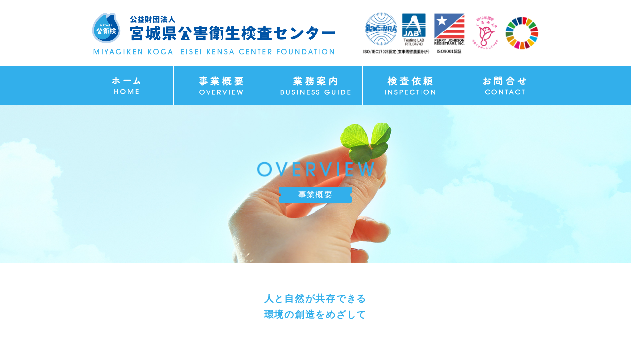

--- FILE ---
content_type: text/html
request_url: http://miyagikougai.or.jp/overview.html
body_size: 35105
content:
<!DOCTYPE html>
<html lang="ja">
<head prefix="og: http://ogp.me/ns# fb: http://ogp.me/ns/fb# website: http://ogp.me/ns/website#">
<meta charset="UTF-8">
<meta http-equiv="X-UA-Compatible" content="IE=edge">
<meta name="viewport" content="width=device-width,initial-scale=1.0">
<meta name="description" content="人と自然が共存できる環境の創造をめざして 【公益財団法人 宮城県公害衛生検査センター】">
<meta name="keywords" content="宮城県,公害衛生検査センター,公益財団法人,検査,測定,水質,温泉,飲料水,大気,土壌,農産物,産業廃棄物,放射能,騒音,振動,アスベスト,石綿,環境衛生,教育,環境">
<title>事業概要 - OVERVIEW｜公益財団法人 宮城県公害衛生検査センター</title>

<meta property="og:title" content="事業概要 - OVERVIEW｜公益財団法人 宮城県公害衛生検査センター">
<meta property="og:description" content="人と自然が共存できる環境の創造をめざして｜公益財団法人 宮城県公害衛生検査センター">
<meta property="og:locale" content="ja_JP">
<meta property="og:url" content="http://www.miyagikougai.or.jp/overview.html">
<meta property="og:type" content="article">
<meta property="og:image" content="http://www.miyagikougai.or.jp/ogp.png">
<meta property="og:site_name" content="公益財団法人 宮城県公害衛生検査センター">
<meta name="twitter:card" content="summary_large_image">

<link rel="stylesheet" href="./css/sanitize.css">
<link rel="stylesheet" href="./css/common.css?20240112">
<link rel="stylesheet" href="./css/overview.css?20240112a">
<link rel="stylesheet" href="./css/aos.css">
<link rel="stylesheet" href="./css/font-awesome.min.css">
</head>

<body id="top">
<div id="wrap">



<!-- Header -->
<div id="header">
<header>
<div id="hd_inr">
<h1><a href="./" class="btn"><img src="./images/hd_logo2.png" alt="公益財団法人 宮城県公害衛生検査センター｜MIYAGIKEN KOGAI EISEI KENSA CENTER FOUNDATION"></a></h1>
<ul class="hd_iso">
<li class="iso_mark"><img src="images/hd_marks2.png" alt="ISO/IEC17025認定（玄米残留農薬分析）／ISO9001認証"></li>
<li class="kurumin"><a href="#kurumin" class="btn"><img src="images/hd_kurumin.png" alt="くるみんマーク"></a></li>
<li class="sdgs_mark"><a href="#sdgs" class="btn"><img src="images/hd_sdgs.png" alt="SDGsマーク"></a></li>
</ul>
</div>
</header>
</div>
<!-- //Header -->



<!-- Navigation -->
<div id="navigation_wrap">
<nav>
<div id="navigation">
<div id="glnav">
<ul>
<li><a href="./"><img src="./images/nav01_off.png" alt="ホーム｜HOME"></a></li>
<li id="oview_btn"><a href="./overview.html"><img src="./images/nav02_off.png" alt="事業概要｜OVERVIEW"></a>
	<div id="oview_btn_inn">
	<ul>
	<li><a href="#ovw01">品質方針</a></li>
	<li><a href="#ovw02">登録・許可等</a></li>
	<li><a href="#ovw03">電子公告</a></li>
	<li><a href="#ovw04">信頼性（品質）保証への取組み</a></li>
	<li><a href="#ovw05">沿　革</a></li>
	</ul>
	</div>
</li>
<li id="bsng_btn"><a href="./business.html"><img src="./images/nav03_off.png" alt="業務案内｜BUSINESS GUIDE"></a>
	<div id="bsng_btn_inn">
	<ul>
	<li><a href="./business.html#sec01">水質の検査</a></li>
	<li><a href="./business.html#sec02">アスベスト（石綿）の検査</a></li>
	<li><a href="./business.html#sec03">農産物の検査</a></li>
	<li><a href="./business.html#sec04">温泉水（浴槽水）の検査</a></li>
	<li><a href="./business.html#sec05">放射能の検査</a></li>
	<li><a href="./business.html#sec06">産業廃棄物の検査</a></li>
	<li><a href="./business.html#sec07">作業環境測定</a></li>
	<li><a href="./business.html#sec08">飲料水の検査</a></li>
	<li><a href="./business.html#sec09">大気の検査</a></li>
	<li><a href="./business.html#sec10">騒音・振動の測定</a></li>
	<li><a href="./business.html#sec11">土壌の検査</a></li>
	<li><a href="./business.html#sec12">環境教育の実施</a></li>
	<li><a href="./business.html#sec13">学校環境衛生検査</a></li>
	<li><a href="./business.html#sec14">セミナーの開催</a></li>
	<li><a href="./business.html#sec15">広報誌の発行</a></li>
	</ul>
	</div>
</li>
<li><a href="./inspection.html"><img src="./images/nav04_off.png" alt="検査依頼｜INSPECTION"></a></li>
<li><a href="https://miyagikougai.secure.idchosting.jp/contact.html"><img src="./images/nav05_off.png" alt="お問合せ｜CONTACT"></a></li>
</ul>
</div>
<!-- SP NAVI -->
<div id="glnav_sp">
<ul>
<li><a href="./">ホーム</a></li>
<li><a href="javascript:void(0)" class="sp_nav_op">事業概要 <i class="fa fa-chevron-circle-right fa-fw" aria-hidden="true"></i></a>
	<ul>
	<li><a href="./overview.html">事業概要</a></li>
	<li><a href="#ovw01">品質方針</a></li>
	<li><a href="#ovw02">登録・許可等</a></li>
	<li><a href="#ovw03">電子公告</a></li>
	<li><a href="#ovw04">信頼性（品質）保証への取組み</a></li>
	<li><a href="#ovw05">沿　革</a></li>
	</ul>
</li>
<li><a href="javascript:void(0)" class="sp_nav_op">業務案内 <i class="fa fa-chevron-circle-right fa-fw" aria-hidden="true"></i></a>
	<ul>
	<li><a href="./business.html">業務案内</a></li>
	<li><a href="./business.html#sec01">水質の検査</a></li>
	<li><a href="./business.html#sec02">アスベスト（石綿）の検査</a></li>
	<li><a href="./business.html#sec03">農産物の検査</a></li>
	<li><a href="./business.html#sec04">温泉水（浴槽水）の検査</a></li>
	<li><a href="./business.html#sec05">放射能の検査</a></li>
	<li><a href="./business.html#sec06">産業廃棄物の検査</a></li>
	<li><a href="./business.html#sec07">作業環境測定</a></li>
	<li><a href="./business.html#sec08">飲料水の検査</a></li>
	<li><a href="./business.html#sec09">大気の検査</a></li>
	<li><a href="./business.html#sec10">騒音・振動の測定</a></li>
	<li><a href="./business.html#sec11">土壌の検査</a></li>
	<li><a href="./business.html#sec12">環境教育の実施</a></li>
	<li><a href="./business.html#sec13">学校環境衛生検査</a></li>
	<li><a href="./business.html#sec14">セミナーの開催</a></li>
	<li><a href="./business.html#sec15">広報誌の発行</a></li>
	</ul>
</li>
<li><a href="./inspection.html">検査依頼</a></li>
<li><a href="./project.html">企 画</a></li>
<li><a href="./donation.html">寄附の募集</a></li>
<li><a href="https://miyagikougai.secure.idchosting.jp/contact.html">お問合せ</a></li>
</ul>
<div id="sp_nav_ft">
<p><img src="images/ft_logo2.png" alt="公益財団法人 宮城県公害衛生検査センター" class="sp_nav_logo"></a></p>
</div>
</div>
<!-- //SP NAVI -->
</div>

<div id="hb_menu" class="nav_close">
<a id="nav_trgr" href="javascript:void(0)"><span></span><span></span><span></span></a>
</div>
</nav>
</div>
<!-- //Navigation -->



<!-- Contents -->
<div id="contents">



<!-- OVERVIEW -->
<section id="overview">

<div class="ov_head_wrap">
	<div class="ov_head">
		<h2 class="tt_index"><img src="./images/index_tt_overview.png" alt="OVERVIEW">
		<span class="tt_sub">事業概要</span></h2>
	</div>
</div>

<div id="ov_info">
	<h3 class="ov_inf_tt">人と自然が共存できる<br>
	環境の創造をめざして</h3>
	<div class="ov_cont">
		<p>　当センターは、環境公害、環境衛生をはじめとする各種生活科学の調査、研究及び諸検査を行うとともに、啓発のための衛生相談等を行い、快適な環境づくりを展開する検査機関として、住民の健康と生活環境の保護に寄与してまいります。<br>
		　新しい技術の修得、検査体制の強化と検査精度の向上を図るなど機能を充実し、お客様から信頼される検査機関を築いてまいります。<br>
		　各種の検査、研究に資するための助成、環境関連の知識、技術の向上に資するためのセミナーの開催、情報誌の発行及び環境衛生の知識の普及を図ってまいります。</p>
	</div>
</div>

<div id="ov_greeting">
	<h3 class="ov_grt_tt">就任のごあいさつ</h3>
	<div class="ov_cont clearfix">
		<div class="grt_pic">
			<img src="images/overview_pic_r7.jpg" alt="公益財団法人 宮城県公害衛生検査センター 理事長　加茂 雅行">
			<p class="grt_name">公益財団法人<br>
			宮城県公害衛生検査センター<br>
			理事長　加茂 雅行</p>
		</div>
		<p class="grt_txt">　令和7年6月より理事長を務めることとなりました。<br>
		　これまでに皆様からいただきました信頼を損なわぬよう、役職員一丸となり、しっかりと業務に取り組んでまいりますので、どうぞよろしくお願いいたします。<br>
		　当センターは昭和47年に財団法人宮城県公害衛生検査センターとして設立され、昭和49年より業務を開始し、その後は濃度計量証明事業所や温泉分析機関等の各種事業所や検査機関としての登録・指定を受け、昭和60年には「みやぎ公衛検カプセル」の創刊号を発行し、第1回となる技術講習会も開催いたしました。平成16年にISO9001を取得し、平成18年には新検査棟の完成により、アスベスト検査及びDNA検査も開始しております。<br>
		　平成25年には公害に関連する諸検査、農産物の検査、学校環境衛生検査、温泉の成分分析、井戸水及び上水道等の検査、食品及び食品添加物の検査、放射能検査等の検査活動並びに環境問題及び食の安全安心に係る技術講習会や広報活動の全てが公益事業であると認められ、公益財団法人として内閣府より認定を受けました。<br>
		　このように当センターは、公害をはじめとする各種の生活科学の問題について調査、研究及び諸検査を行うとともに住民の啓発のための衛生相談等に関する事業を行い、もって国民の健康と生活環境の保護に寄与することを目的とし、新しい技術の習得、検査体制の強化と検査精度の向上を図るなど機能の充実にも努め、皆様から信頼される検査機関として各種事業に取り組んでまいります。<br>
		　今後はこれまで以上に公益性の高い事業展開が求められます。さらなる発展を目指し役職員一同精進を重ねてまいりますので、今後ともなお一層のご支援を賜りますようお願いいたします。</p>
	</div>
</div>

<h3 class="h3_bar" id="ovw01">品質方針</h3>
<div class="ov_cont">
	<p>当センターは、公害をはじめとする各種の生活科学の問題についての調査、研究及び諸検査を行うとともに、住民の啓発のための衛生相談等に関する事業を行い、もって住民の健康と生活環境の保護に寄与してまいります。</p>
	<ol class="policy">
		<li>&#10102;顧客満足度の向上</li>
		<li>&#10103;コンプライアンスの徹底</li>
	</ol>
	<p>これらを達成するために、最新情報・技術の導入や適切な精度管理などにより、職員の資質と分析値の品質の維持向上を図り検査の信頼性を確保するとともに、センターにおけるあらゆる活動に対しPDCAサイクルを適用していくことで業務を継続的に改善します。</p>
	<p class="txt_c">平成29年4月<br>
	公益財団法人 宮城県公害衛生検査センター</p>
</div>

<h3 class="h3_bar" id="ovw02">登録・許可等</h3>
<div class="ov_cont">
	<dl class="regist">
		<dt>国土交通大臣・環境大臣登録</dt>
		<dd>水道水水質検査機関（水道法第20条）</dd>
		<dd>簡易専用水道検査機関（水道法第34条）</dd>
		<dt>厚生労働大臣登録</dt>
		<dd>食品登録検査機関（食品衛生法）</dd>
		<dt>厚生労働省宮城労働局登録</dt>
		<dd>作業環境測定機関（作業環境測定法）</dd>
		<dt>環境大臣指定</dt>
		<dd>土壌汚染状況調査機関（土壌汚染対策法）</dd>
		<dt>宮城県知事登録</dt>
		<dd>計量証明事業機関（計量法）</dd>
		<dd>温泉登録分析機関（温泉法）</dd>
		<dd>建築物飲料水水質検査機関（建築物における衛生的環境の確保に関する法律）</dd>
		<dt>公益財団法人宮城県環境事業公社指定</dt>
		<dd>産業廃棄物指定検査機関</dd>
	</dl>
</div>

<h3 class="h3_bar" id="ovw03">電子公告</h3>
<div class="ov_cont">
	<p>定款第40条第1項に基づき、貸借対照表および収支予算書等</p>
	<dl class="regist">
		<dt>事業報告</dt>
		<dd><a href="./pdf/overview/2_jigyouhoukoku_r06.pdf" target="_blank">令和6年度<i class="fa fa-file-pdf-o fa-fw" aria-hidden="true"></i></a></dd>
		<dt>貸借対照表</dt><!-- 5年分掲載 -->
		<dd><a href="./pdf/overview/1_taishakutaisho_r06.pdf" target="_blank">令和6年度<i class="fa fa-file-pdf-o fa-fw" aria-hidden="true"></i></a></dd>
		<dd><a href="./pdf/overview/1_taishakutaisho_r05.pdf" target="_blank">令和5年度<i class="fa fa-file-pdf-o fa-fw" aria-hidden="true"></i></a></dd>
		<dd><a href="./pdf/overview/1_taishakutaisho_r04.pdf" target="_blank">令和4年度<i class="fa fa-file-pdf-o fa-fw" aria-hidden="true"></i></a></dd>
		<dd><a href="./pdf/overview/1_taishakutaisho_r03.pdf" target="_blank">令和3年度<i class="fa fa-file-pdf-o fa-fw" aria-hidden="true"></i></a></dd>
		<dd><a href="./pdf/overview/1_taishakutaisho_r02.pdf" target="_blank">令和2年度<i class="fa fa-file-pdf-o fa-fw" aria-hidden="true"></i></a></dd>
		<dt>事業計画</dt>
		<dd><a href="./pdf/overview/4_jigyoukeikaku_r07.pdf" target="_blank">令和7年度<i class="fa fa-file-pdf-o fa-fw" aria-hidden="true"></i></a></dd>
		<dt>収支予算書</dt>
		<dd><a href="./pdf/overview/5_shushiyosansho_r07.pdf" target="_blank">令和7年度 <i class="fa fa-file-pdf-o fa-fw" aria-hidden="true"></i></a></dd>
	</dl>
	<p><a href="./pdf/overview/5_gaitousei.pdf" target="_blank">「国と特に密接な関係がある」公益法人への該当性について<i class="fa fa-file-pdf-o fa-fw" aria-hidden="true"></i></a></p>
</div>


<h3 class="h3_bar" id="ovw04">信頼性（品質）保証への取組み</h3>
<div class="ov_cont">
	<p>当センターは、公益法人の検査機関として、公平・公正かつ信頼性の高い分析値をみなさまのもとへ提供し続けることを目指し、品質マネジメントシステムに関する国際規格であるISO9001の認証を2004年に取得、以来、検査結果の信頼性確保（品質保証）に取り組んでまいりました。更に2020年にはこのISO9001のしくみを組み込んだ、試験所の能力に関する国際規格であるISO/IEC17025の認定を玄米・精米中の残留農薬等一斉分析で取得しました。また、国の登録事業に応じたGLP（Good Laboratory Practice ＝優良試験所規範）に対応する業務管理体制を整備し、検査結果の信頼性確保に努めています。</p>
	<ul class="quality">
		<li>ISO/IEC17025（2017年版）</li>
		<li>ISO9001（2015年版）</li>
		<li>水道法第20条に基づく厚生労働大臣登録水質検査機関GLP</li>
		<li>水道法第34条に基づく厚生労働大臣登録簡易専用水道検査機関GLP</li>
		<li>食品衛生法に基づく厚生労働大臣登録検査機関GLP</li>
	</ul>
	<p>これらのシステムを一体的に運用するため、当センターは検査・分析を行う部門から独立した「信頼性確保部門」を設けています。<br>
	信頼性確保部門では、実施した検査・分析値の信頼性を確保・保証するための品質管理活動を行うほか、国や地方自治体、業界団体が主催する外部精度管理調査・技能試験への参加、技術力向上のための内部精度管理、教育訓練に関する計画と評価を行っています。また、これらの文書・記録の管理、内部監査の実施、関連情報の収集などにより、効果的なPDCAサイクルを推進し、継続的な改善活動を行っています。</p>

	<dl class="ovw04_iso1">
		<dt>ISO/IEC17025試験所認定制度とは</dt>
		<dd>
		当センターのような分析機関（試験所）が特定の試験に関して能力があるか、公平・公正かどうかを国際的な基準でその分野の一流の専門家が評価し、認める（認定する）制度です。認定結果は、試験所認定を行っている認定機関のウェブサイト等を通じて公表され、認定された機関が行った認定試験報告書は、国際的にその信頼性が保証されます。公表されている事項は<a href="https://www.jab.or.jp/certification_institutions/2356" target="_blank">こちら（公益財団法人 日本適合性認定協会HP）<i class="fa fa-external-link fa-fw" aria-hidden="true"></i></a>をご覧ください。<br>
		この認定により当センターが発行する「試験証明書」は、国際的に信頼性を認められたことになり、その証として特別なロゴマークの入った試験証明書を発行できます。</dd>
		<dd class="crf_ex"><img src="images/overview_iso_ex1.png" alt="ISO/IEC17025認定（玄米残留農薬分析）" class="crf_ex_mark"><img src="images/overview_iso_ex2a.jpg" alt="認定証・附属書イメージ" class="crf_ex_img"></dd>
	</dl>
	<table class="ovw04_iso2">
		<caption>当センターのISO/IEC17025認定試験</caption>
		<tr>
			<th>認定機関</th>
			<td>公益財団法人日本適合性認定協会（JAB）</td>
		</tr>
		<tr>
			<th>認定番号</th>
			<td>RTL04740</td>
		</tr>
		<tr>
			<th>認定日</th>
			<td>2020年2月18日</td>
		</tr>
		<tr>
			<th>対象品目</th>
			<td>玄米及び精米</td>
		</tr>
		<tr>
			<th>試験規格・標準作業手順書</th>
			<td>「STQ法前処理～LC-MS/MSによる農薬等の一斉分析法」</td>
		</tr>
		<tr>
			<th>対象薬剤</th>
			<td>
				<ul>
					<li>MCPA</li>
					<li>アセタミプリド</li>
					<li>アゾキシストロビン</li>
					<li>イミダクロプリド</li>
					<li>インダノファン</li>
					<li>エトキシスルフロン</li>
					<li>オキサジアルギル</li>
					<li>オキサジクロメホン</li>
					<li>オキサミル</li>
					<li>カルプロパミド</li>
					<li>キザロホップエチル</li>
					<li>クミルロン</li>
					<li>クロチアニジン</li>
					<li>クロマフェノジド</li>
					<li>クロメプロップ</li>
					<li>シアナジン</li>
					<li>ジウロン</li>
					<li>ジノテフラン</li>
					<li>シプロジニル</li>
					<li>シメコナゾール</li>
					<li>ダイムロン</li>
					<li>チアクロプリド</li>
					<li>チアジニル</li>
					<li>チアメトキサム</li>
					<li>チフルザミド</li>
					<li>テトラクロルビンホス</li>
					<li>テトラコナゾール</li>
					<li>テブフェノジド</li>
					<li>トリシクラゾール</li>
					<li>ナプロアニリド</li>
					<li>ピラゾスルフロンエチル</li>
					<li>ピラゾリネート</li>
					<li>フィプロニル</li>
					<li>フェントラザミド</li>
					<li>フラザスルフロン</li>
					<li>フラメトピル</li>
					<li>フルアジホップ</li>
					<li>プロベナゾール</li>
					<li>ベンスルフロンメチル</li>
					<li>ベンゾビシクロン</li>
					<li>ベンゾフェナップ</li>
					<li>ベンダイオカルブ</li>
					<li>ベンタゾン</li>
					<li>ボスカリド</li>
					<li>メコプロップ（MCPP）</li>
					<li>モノクロトホス</li>
					<li>リニュロン</li>
				</ul>
			</td>
		</tr>
	</table>
</div>


<h3 class="h3_bar" id="ovw05">沿　革</h3>
<div class="ov_cont">
	<dl class="history">
		<dt>昭和47年：</dt>
		<dd>財団法人宮城県公害衛生検査センター設立</dd>
		<dt>49年：</dt>
		<dd>業務開始</dd>
		<dt>51年：</dt>
		<dd>「濃度計量証明事業所」の登録（宮城県登録第19号）<br>
		宮城県、仙台市からの委託により、河川、湖沼の公共用水域の定期水質検査業務を開始<br>
		「産業廃棄物処理業（中間処理）」の許可を受け、有害廃液処理業務を開始</dd>
		<dt>53年：</dt>
		<dd>「温泉成分分析機関」として指定（環境庁告示第3号）<br>
		「簡易給水水質指定検査所」として指定（宮城県規則第265号）</dd>
		<dt>54年：</dt>
		<dd>水道法による「水質検査機関」として指定（厚生省環第19号）<br>
		「産業廃棄物指定検査機関」として指定（宮城県環境事業公社）<br>
		学校保健法の改正に伴い、委託による学校飲料水の水質検査業務を開始</dd>
		<dt>55年：</dt>
		<dd>学校保健法の改正に伴い、委託による学校プール水の水質検査業務を開始</dd>
		<dt>56年：</dt>
		<dd>「建築物飲料水水質検査機関」の登録（宮城県56水第2号）</dd>
		<dt>57年：</dt>
		<dd>「創立10周年記念式典」の実施及び「十年の歩み」発行</dd>
		<dt>58年：</dt>
		<dd>「騒音レベル計量証明事業所」の登録（宮城県登録第48号）</dd>
		<dt>59年：</dt>
		<dd>公益事業の一環として研究助成金の交付開始</dd>
		<dt>60年：</dt>
		<dd>「みやぎ公衛検カプセル」創刊号発行<br>
		第1回技術講習会の開催</dd>
		<dt>61年：</dt>
		<dd>組織を改編し、総務部、検査第一部、検査第二部、企画部の四部制とする</dd>
		<dt>平成2年：</dt>
		<dd>宮城県が「ゴルフ場における農薬の安全使用に関する指導要綱」を制定したことに伴い、ゴルフ場農薬排水の水質検査を開始</dd>
		<dt>4年：</dt>
		<dd>「創立20周年記念行事」の実施及び「創立20周年記念誌」の発行</dd>
		<dt>5年：</dt>
		<dd>水質汚濁防止法の改正により、河川等の新規対象物質の水質検査を開始</dd>
		<dt>6年：</dt>
		<dd>「振動加速度レベル計量証明事務所」の登録（宮城県登録第5号）</dd>
		<dt>7年：</dt>
		<dd>移転先用地の取得及びセンター新築について理事会承認</dd>
		<dt>10年：</dt>
		<dd>新センター建設工事着手</dd>
		<dt>11年：</dt>
		<dd>新センター完成、現在地に移転</dd>
		<dt>12年：</dt>
		<dd>組織を改編し、総務部、事業推進部、環境測定部の三部制とする<br>
		室内環境調査開始</dd>
		<dt>13年：</dt>
		<dd>レジオネラ属菌検査開始<br>
		「作業環境測定機関」の登録（宮城労働局登録4-11）</dd>
		<dt>14年：</dt>
		<dd>温泉法に基づく「登録分析機関」として登録（宮城第1号）</dd>
		<dt>15年：</dt>
		<dd>ホームページの開設<br>
		土壌汚染対策法により「指定調査機関」として指定（環2003-1-814）<br>
		青果物の残留農薬検査を開始（全国農業協同組合連合会宮城県本部）<br>
		公益事業で環境教育を開始</dd>
		<dt>16年：</dt>
		<dd>水道法の一部改正により、新規対象物質の水質検査を開始<br>
		ISO9001:2000認証取得（登録証番号C2004-02856）</dd>
		<dt>18年：</dt>
		<dd>新検査棟完成<br>
		アスベスト検査及びＤＮＡ検査を開始</dd>
		<dt>20年：</dt>
		<dd>食品衛生法に基づく「登録検査機関」として登録<br>
		（厚生労働省発東北厚第1224001号）</dd>
		<dt>21年：</dt>
		<dd>ISO9001:2008移行認証</dd>
		<dt>23年：</dt>
		<dd>放射能測定を開始</dd>
		<dt>25年：</dt>
		<dd>平成25年4月1日から内閣府認定の公益財団法人へ移行</dd>
		<dt>27年：</dt>
		<dd>組織を改編し、総務部、測定分析部及び信頼性確保部門の二部・一部門制とする</dd>
		<dt>29年：</dt>
		<dd>ISO9001:2015移行認証</dd>
		<dt>30年：</dt>
		<dd>「簡易専用水道検査機関」の登録</dd>
		<dt>令和元年：</dt>
		<dd>「子育てサポート企業として次世代認定マーク「くるみん」を取得</dd>
		<dt>2年：</dt>
		<dd>ISO/IEC17025:2017 認定取得（玄米・精米中の残留農薬等分析）（認定番号 JAB RTL04740）</dd>
		<dt>4年：</dt>
		<dd>「創立50周年記念行事」の実施及び「創立50周年記念セミナー」の開催<br>
			センター名デザイン、新ロゴ及び50周年記念ロゴの製作</dd>
		<dt>5年：</dt>
		<dd>SDGs達成に向けた取組を宣言</dd>
	</dl>
</div>
<img src="images/overview_photo.jpg" alt="公害衛生検査センター 外観" class="cntr_photo">

<div id="sdgs">
	<div class="ov_cont">
		<h4>SDGsへの取り組み</h4>
		<p>私たちは、環境測定・検査・分析に関する事業を通して住民の健康と生活環境の保護に寄与しつつ、持続可能な社会の実現に向けた取り組みを行います。</p>
		<img src="./images/sdgs_declaration.webp" alt="SDGs宣言書">
	</div>
</div>

<div id="kurumin">
	<div class="ov_cont">
		<img src="images/hd_kurumin.png" alt="2019年認定 くるみん">
		<h4>一般事業主行動計画</h4>
		<p>次世代認定マーク「くるみん」を取得しました。「くるみん認定」とは、子育てサポート企業として厚生労働大臣が企業に対して行う認定です。企業が「次世代育成支援対策推進法」に基づいた行動計画（一般事業主行動計画）の策定・届出を行い、その行動計画に定めた目標を達成するなどの一定の要件を満たした場合、「子育てサポート企業」として認定を受けることができます。当センターは令和元年9月2日付で取得いたしました。</p>
	</div>
	<h3 class="ov_grt_tt">次世代育成支援対策推進法に基づく<br class="nobr">一般事業主行動計画</h3>
	<div class="ov_cont">
		<p>2005年に「次世代育成支援対策推進法」が施行されました。次世代育成支援対策推進法は、次代の社会を担う子どもが健やかに生まれ、育成される環境の整備を行うための法律です。この法律に基づき、当センターも職員が仕事と子育てを両立させることができ、職員全員が働きやすい環境をつくることによって、全ての職員がその能力を十分に発揮できるようにするとともに、仕事と生活の調和された「ワークバランス」を目指し、職場環境の整備に努めるため「一般事業主行動計画」を策定しています。</p>
	</div>
	<hr class="line_dot">
	<ul class="kuru_pjt">
		<li><a href="./pdf/overview/11_ippanjigyounushi_sec04.pdf" target="_blank">公益財団法人宮城県公害衛生検査センター<br>
		行動計画（第4期）<i class="fa fa-file-pdf-o fa-fw" aria-hidden="true"></i></a></li>
		<li><a href="./pdf/overview/11_ippanjigyounushi_sec03.pdf" target="_blank">公益財団法人宮城県公害衛生検査センター<br>
		行動計画（第3期）<i class="fa fa-file-pdf-o fa-fw" aria-hidden="true"></i></a></li>
		<li><a href="./pdf/overview/11_ippanjigyounushi_sec02.pdf" target="_blank">公益財団法人宮城県公害衛生検査センター<br>
		行動計画（第2期）<i class="fa fa-file-pdf-o fa-fw" aria-hidden="true"></i></a></li>
		<li><a href="./pdf/overview/11_ippanjigyounushi_sec01.pdf" target="_blank">公益財団法人宮城県公害衛生検査センター<br>
		行動計画（第1期）<i class="fa fa-file-pdf-o fa-fw" aria-hidden="true"></i></a></li>
	</ul>
	<!--
	<hr class="line_dot">
	<dl class="pjt_conts">
		<dt>計画期間</dt>
		<dd>2018年9月1日～2023年3月31日</dd>
		<dt>計画の内容</dt>
		<dd><i class="fa fa-dot-circle-o fa-fw fc_blu" aria-hidden="true"></i>目　標　&#9312; ：<br>
		年次有給休暇の取得状況を現状よりも改善する。<br>
		［ 対　策 ］<br>
		・年次有給休暇の取得状況を把握する<br>
		・給与明細書に取得状況、残日数等を記載していることを周知し職員自らが管理し取得促進を図る<br>
		・取得状況を「部長・主幹会議」で報告できるよう月次表を作成</dd>
		<dd><i class="fa fa-dot-circle-o fa-fw fc_blu" aria-hidden="true"></i>目　標　&#9313; ：<br>
		計画期間内に、女性職員の育児休業の取得率を80％以上にする。<br>
		［ 対　策 ］<br>
		・育児休業取得予定者へ前期目標で作成したパンフレットを配布説明していく<br>
		・育児休業に関する最新の制度内容等を職員へ周知する</dd>
		<dd><i class="fa fa-dot-circle-o fa-fw fc_blu" aria-hidden="true"></i>目　標　&#9314; ：<br>
		育児休業を取得しやすく、職場復帰しやすい環境の整備として<br>
		育児休業期間中の代替要員の確保や業務内容、業務体制の見直しを行う。<br>
		［ 対　策 ］<br>
		・最新の両立支援等助成金の情報を取得し代替要員に関するコースを管理職へ周知する<br>
		・育休復帰支援プランに基づく業務の整理、引継ぎを所属グループ全体で対応できるよう体制づくりをしていく</dd>
	</dl>

	<hr class="line_dot">
	<dl class="pjt_conts" id="pjt_1st">
		<dt>公益財団法人宮城県公害衛生検査センター<br>
		行動計画（第1期）</dt>
		<dd>職員がその能力を発揮し、仕事と生活の調和を図り働きやすい職場づくりの整備を行うため、次のように行動計画を策定する。</dd>
		<dt>1.計画期間</dt>
		<dd>平成28年9月1日～平成30年8月31日までの2年間</dd>
		<dt>2.計画の内容</dt>
		<dd>［ 対　策 ］<br>
		・平成28年9月～　所定外労働（時間外勤務）の実態の把握<br>
		・平成28年9月～　内規（時間外・休日勤務命令の取扱いについて）の再徹底<br>
		・平成28年10月～　ノー残業デーを設定・実施し残業時間の抑制を図る<br>
		・平成28年10月～　全体的な業務量の偏りが解消できるよう人員配置を検討する</dd>
		<dd>［ 対　策 ］<br>
		・平成28年9月～　相談窓口の設置について検討<br>
		・平成28年9月～　相談窓口担当者の研修（外部講座等への参加）<br>
		・平成28年9月～　相談窓口の設置についてリーフレット作成、職員への周知</dd>
		<dd>［ 対　策 ］<br>
		・平成28年9月～　法に基づく諸制度の調査<br>
		・平成28年9月～　制度に関するパンフレットを作成し職員に配布</dd>
	</dl>

	<hr class="line_dot">
	<dl class="pjt_conts" id="pjt_2nd">
		<dt>公益財団法人宮城県公害衛生検査センター<br>
		行動計画（第2期）</dt>
		<dd>職員がその能力を発揮し、仕事と生活の調和を図り働きやすい職場づくりの整備を行うため、次のように行動計画を策定する。</dd>
		<dt>1.計画期間</dt>
		<dd>平成30年9月1日～令和3年3月31日</dd>
		<dt>2.計画の内容</dt>
		<dd>［ 対　策 ］<br>
		・平成30年9月～　年次有給休暇の取得状況を把握する<br>
		・平成30年9月～　給与明細書に取得状況、残日数等を記載していることを周知し職員自らが管理し取得促進を図る<br>
		・平成30年10月～　取得状況を「部長・主幹会議」で報告できるよう月次表を作成</dd>
		<dd>［ 対　策 ］<br>
		・平成30年9月～　育児休業取得予定者へ前期目標で作成したパンフレットを配付説明をしていく<br>
		・平成30年9月～　育児休業に関する最新の制度内容等を職員へ周知する</dd>
		<dd>［ 対　策 ］<br>
		・平成30年9月～　最新の両立支援等助成金の情報を取得し代替要員に関するコースを管理職へ周知する<br>
		・平成30年9月～　育休復帰支援プランに基づく業務の整理、引き継ぎを所属グループ全体で対応できるよう体制づくりをしていく</dd>
		<dd></dd>
	</dl>
	-->
</div>

</section>
<!-- //OVERVIEW -->


<!-- DONATION -->
<div id="donation">
	<div class="dnt_tt_wrap">
		<div class="dnt_tt">
			<h2 class="tt_index"><img src="images/index_tt_dontn.png" alt="DONATION｜寄附の募集"></h2>
			<p class="tt_sub">寄附の募集</p>
		</div>
	</div>
	<p class="tt_dscptn">事業計画遂行のための運営資金として皆様からの寄附を募集しております。事業活動にご理解、ご賛同を賜りご寄附をお寄せいただきますようお願い申し上げます。</p>
	<a href="./donation.html" class="crcl_btn">寄附の募集</a>
</div>


<!-- CONTACT -->
<div id="contact">
	<h2 class="tt_index"><img src="images/index_tt_contact.png" alt="CONTACT｜お問合せ"></h2>
	<p class="tt_sub">お問合せ</p>
	<dl>
		<dt>公益財団法人 宮城県公害衛生検査センター</dt>
		<dd>&#12320;989-3126 宮城県仙台市青葉区落合2丁目15-24<br>
		TEL:022-391-1133　FAX:022-391-7988<br>
		営業時間／8:30～17:30［休日／土・日・祝日］</dd>
	</dl>
	<a href="https://miyagikougai.secure.idchosting.jp/contact.html" class="crcl_btn">お問合せフォーム</a>
</div>


<!-- ACCESS -->
<div id="access">
	<h2 class="tt_index"><img src="images/index_tt_access.png" alt="ACCESS"></h2>
	<p class="tt_sub">アクセス</p>
	<div id="gmap">
		<iframe src="https://www.google.com/maps/embed?pb=!1m14!1m8!1m3!1d12529.08044544902!2d140.787549!3d38.273231!3m2!1i1024!2i768!4f13.1!3m3!1m2!1s0x0%3A0xf627585157295588!2z77yI5YWs6LKh77yJ5a6u5Z-O55yM5YWs5a6z6KGb55Sf5qSc5p-744K744Oz44K_44O8!5e0!3m2!1sja!2sjp!4v1568026415237!5m2!1sja!2sjp" width="100%" height="300" frameborder="0" style="border:0;" allowfullscreen=""></iframe>
	</div>
</div>

</div>
<!-- //Contents -->


<!-- Page Top -->
<div id="page_top">
	<a href="#top" class="btn"><img src="./images/page_top.png" alt="Page TOP"></a>
</div>


<!-- Footer -->
<div id="footer">
<footer>
	<p><img src="images/ft_msg.png" alt="豊かで、快適な、環境を。"></p>
	<h2><img src="images/ft_logo2.png" alt="公益財団法人 宮城県公害衛生検査センター｜MIYAGIKEN KOGAI EISEI KENSA CENTER FOUNDATION"></h2>
	<div id="copyright">
		<small>Copyright&copy;<br class="nobr">
		公益財団法人 宮城県公害衛生検査センター<br class="nobr">
		All Rights Reserved.</small>
	</div>
</footer>
</div>
<!-- // Footer -->


</div>
<script src="./js/jquery-2.2.4.min.js"></script>
<script src="./js/jquery.easing.1.3.js"></script>
<script src="./js/intl.js"></script>
<script src="./js/aos.js"></script>
<script>AOS.init({duration: 500, easing: 'ease-out-cubic'});</script>
</body>
</html>

--- FILE ---
content_type: text/css
request_url: http://miyagikougai.or.jp/css/common.css?20240112
body_size: 8566
content:
html{background:#fff;height:100%}body{width:100%;min-height:100%;position:relative;font-family:"游ゴシック体",YuGothic,"游ゴシック Medium","Yu Gothic Medium","游ゴシック","Yu Gothic","メイリオ",Meiryo,sans-serif;font-size:16px;font-weight:500;line-height:1.8;color:#646464;text-align:center;-webkit-text-size-adjust:100%;background:#fff}@media only screen and (max-width: 834px){body{font-size:15px;line-height:1.7}}@media only screen and (max-width: 520px){body{font-size:14px;line-height:1.6}}ul,ol,li,dl,dt,dd{margin:0;padding:0;list-style:none}img{width:100%;height:auto}a:link,a:visited{color:#ff7bac;text-decoration:underline;-webkit-transition:all .3s ease-out 0s;transition:all .3s ease-out 0s}a:hover,a:active{color:#c00;text-decoration:underline}a:active,a:focus{outline:none}a.btn img{opacity:1;-webkit-transition:all .3s ease-out 0s;transition:all .3s ease-out 0s}a:hover.btn img{opacity:.7}.clearfix:after{content:"";display:block;clear:both}.nobr{display:none}@media only screen and (max-width: 520px){.nobr{display:inherit}}.onbr{display:inherit}@media only screen and (max-width: 520px){.onbr{display:none}}.tbbr{display:inherit}@media only screen and (max-width: 834px){.tbbr{display:none}}.switch_img{visibility:hidden}.txt_r{text-align:right}.txt_c{text-align:center}.fc_blu{color:#32afeb}.fs80{font-size:.8em}.bdr_box{width:90%;margin:2em auto;padding:1em;border-top:1px #ccc solid}#wrap{width:100%;height:100%;position:relative}#header{width:100%;max-width:960px;margin:0 auto;padding:1em 0;position:relative;background:#fff}@media only screen and (max-width: 834px){#header{min-height:105px}}@media only screen and (max-width: 520px){#header{min-height:80px;padding:0}}#hd_inr{width:95%;margin:0 auto;display:flex;justify-content:space-between;align-items:center}@media only screen and (max-width: 834px){#hd_inr{justify-content:flex-start}}@media only screen and (max-width: 520px){#hd_inr{height:80px}}#hd_inr h1{width:60%;max-width:500px;margin:0}@media only screen and (max-width: 834px){#hd_inr h1{width:54%;margin:0}}@media only screen and (max-width: 520px){#hd_inr h1{width:calc(100% - 80px);max-width:300px}}.hd_iso{width:40%;max-width:460px;margin:0;display:flex;justify-content:space-between;align-items:center}@media only screen and (max-width: 834px){.hd_iso{width:32%;margin:0 0 0 1%}}@media only screen and (max-width: 520px){.hd_iso{display:none}}.iso_mark{width:60.2564102564%;max-width:235px}.kurumin{width:19.2307692308%;max-width:75px}.sdgs_mark{width:20.5128205128%;max-width:80px}#navigation_wrap{width:100%;margin:0 auto;background:#32afeb;position:relative;z-index:99;transition:.3s}#navigation_wrap.fixed{position:fixed;top:0;left:0}#navigation{display:block;width:100%;max-width:960px;margin:0 auto;position:relative}@media only screen and (max-width: 834px){#navigation{position:fixed;z-index:200;top:0;left:0;width:100%;height:100%;display:none;overflow:auto;-webkit-overflow-scrolling:touch}}#glnav{width:100%;position:relative;z-index:100}@media only screen and (max-width: 834px){#glnav{display:none}}#glnav>ul{display:flex;justify-content:space-between;position:relative}#glnav>ul>li{width:20%;line-height:1;border-right:1px #fff solid}#glnav>ul>li:last-child{border:none}#glnav>ul>li>a{display:block;text-decoration:none;color:#fff}#glnav>ul>li>a.hover{position:relative;background:#ff0;color:#32afeb;text-decoration:none}#glnav .current_page{position:relative;background:#ff0}#glnav>ul>li>a.hover:before,#glnav>ul>li>a.hover:after,#glnav .current_page:before,#glnav .current_page:after{content:"";position:absolute;z-index:1;top:calc(50% - .5em);width:1em;height:1em;background:#32afeb;border-radius:1em}#glnav>ul>li>a.hover:before,#glnav .current_page:before{left:-0.5em}#glnav>ul>li>a.hover:after,#glnav .current_page:after{right:-0.5em}#glnav a img{max-width:150px}#bsng_btn_inn,#oview_btn_inn{display:none;position:absolute;z-index:110;left:0;top:100%;width:100%;padding:.1em;text-align:left}#bsng_btn_inn>ul,#oview_btn_inn>ul{display:flex;flex-wrap:wrap;background:rgba(255,255,255,.9);padding:2em}#bsng_btn_inn>ul>li,#oview_btn_inn>ul>li{width:33.3333333333%;padding:.5em;line-height:1.4}#bsng_btn_inn>ul>li>a,#oview_btn_inn>ul>li>a{color:#333;padding:1em .5em}#bsng_btn_inn>ul>li>a:hover,#oview_btn_inn>ul>li>a:hover{color:#32afeb}#bsng_btn_inn>ul>li:before,#oview_btn_inn>ul>li:before{content:"";font-family:"FontAwesome";color:#333}#hb_menu{display:none;position:fixed;width:60px;height:60px;z-index:1000;right:25px;top:25px;background:#32afeb;line-height:100%;border-radius:4px;cursor:pointer}@media only screen and (max-width: 834px){#hb_menu{display:block}}@media only screen and (max-width: 520px){#hb_menu{width:50px;height:50px;right:15px;top:15px}}#nav_trgr,#nav_trgr span{display:inline-block;transition:all .4s;box-sizing:border-box}#nav_trgr{position:absolute;left:17px;top:19px;width:26px;height:22px}@media only screen and (max-width: 520px){#nav_trgr{left:12px;top:14px}}#nav_trgr span{position:absolute;left:0;width:100%;height:2px;background-color:#fff}#nav_trgr span:nth-of-type(1){top:0}#nav_trgr span:nth-of-type(2){top:10px}#nav_trgr span:nth-of-type(3){bottom:0}#hb_menu.nav_open span:nth-of-type(1){-webkit-transform:translateY(10px) rotate(-135deg);transform:translateY(10px) rotate(-135deg)}#hb_menu.nav_open span:nth-of-type(2){opacity:0}#hb_menu.nav_open span:nth-of-type(3){-webkit-transform:translateY(-10px) rotate(315deg);transform:translateY(-10px) rotate(315deg)}#glnav_sp{display:none;width:100%;background:rgba(50,175,235,.9)}@media only screen and (max-width: 834px){#glnav_sp{display:block;min-height:100%;padding:65px 0;font-size:16px}#glnav_sp>ul{width:80%;margin:0 auto}#glnav_sp>ul>li{width:100%;border-bottom:1px #fff solid;font-weight:bold}#glnav_sp>ul>li:last-child{border:none}#glnav_sp>ul>li>ul{display:none}#glnav_sp>ul>li>ul>li{width:100%;margin:0 auto;border-top:1px #fff dotted;font-size:15px;font-weight:normal;background:rgba(255,255,255,0)}#glnav_sp>ul>li>a>i{transition:all .2s}#glnav_sp>ul>li>a>i.sp_open{-webkit-transform:rotate(90deg);transform:rotate(90deg)}#glnav_sp a{display:block;padding:.6em 1em;color:#fff;text-decoration:none}#glnav_sp #sp_nav_ft{width:80%;margin:1em auto 0}#glnav_sp .sp_nav_logo{max-width:380px}#glnav_sp .sp_nav_50th{max-width:90px}}#contents{width:100%;margin:0 auto}a.crcl_btn{display:inline-block;min-width:14em;margin:1em auto;padding:.8em 2em;border:1px #32afeb solid;border-radius:3em;background:#fff;color:#32afeb;font-size:1.1em;text-decoration:none;line-height:1}a.crcl_btn:hover{background:#32afeb;color:#ff0;text-decoration:none}.tt_index{width:95%;max-width:540px;margin:0 auto}.tt_index_box{width:95%;max-width:540px;margin:0 auto}.tt_sub{position:relative;max-width:8em;margin:1em auto;padding:.5em 0;background:#32afeb;color:#fff;letter-spacing:.1em;line-height:1;text-align:center;display:block;font-size:1rem;font-weight:500}.tt_sub::before{content:"";position:absolute;left:-10px;top:0;width:15px;height:100%;background:url("../images/subtt_bgl.png") left top no-repeat;background-size:cover}.tt_sub::after{content:"";position:absolute;right:-10px;top:0;width:15px;height:100%;background:url("../images/subtt_bgr.png") right top no-repeat;background-size:cover}.tt_dscptn{width:90%;max-width:960px;margin:2rem auto 0;text-align:left;font-size:1.15em}.h3_bar{width:100%;margin:0 auto;padding:.5em;background:#32afeb;color:#fff;font-size:1.2em;font-weight:500;letter-spacing:.1em;text-align:center}#donation{width:100%;margin:0 auto;padding:5em 0}@media only screen and (max-width: 520px){#donation{padding:3em 0}}.dnt_tt_wrap{width:90%;max-width:960px;margin:0 auto;height:320px;background:url("../images/index_donation_bg.jpg") center center no-repeat;background-size:cover;display:flex;justify-content:center;align-items:center;flex-wrap:wrap}@media only screen and (max-width: 520px){.dnt_tt_wrap{height:200px}}#contact{padding:3em 0}@media only screen and (max-width: 520px){#contact{padding:1.5em 0}}#contact dl{margin:2em auto 1em}#contact dt{display:block;margin:0 0 .3em;font-size:1.15em}#page_top{position:fixed;right:15px;bottom:15px;z-index:10;width:40px;height:60px;line-height:1}#page_top a{display:block}#access{width:100%;margin:0 auto;padding:5em 0 0}#footer{width:100%;margin:0 auto;padding:3em 0 0;background:#32afeb}@media only screen and (max-width: 834px){#footer{font-size:.9em}}#footer p{width:80%;max-width:136px;margin:0 auto}#footer h2{width:90%;max-width:490px;margin:0 auto;padding:1em 0 3em;font-size:1em}#copyright{padding:1em 0;background:#fff}

--- FILE ---
content_type: text/css
request_url: http://miyagikougai.or.jp/css/overview.css?20240112a
body_size: 4691
content:
#overview{width:100%;margin:0 auto;padding:0 0 5em;text-align:left}@media only screen and (max-width: 520px){#overview{padding:0 0 3em}}.ov_head_wrap{width:100%;height:320px;display:flex;justify-content:center;align-items:center;background:url("../images/pt_bg_overview.jpg") center center no-repeat;background-size:cover}@media only screen and (max-width: 520px){.ov_head_wrap{height:240px}}.ov_cont{width:90%;max-width:800px;margin:4em auto;text-align:left}.ov_cont p{margin:2em 0}#ov_info{width:100%;max-width:960px;margin:0 auto;text-align:left}.ov_inf_tt{margin:3em auto;color:#32afeb;letter-spacing:.1em;text-align:center}#ov_greeting{width:100%;max-width:960px;margin:0 auto}.ov_grt_tt{width:95%;max-width:960px;margin:0 auto;padding:.5em 2em;background:#ebf5ff;border:1px #32afeb solid;border-radius:10em;color:#32afeb;text-align:center;font-weight:500}.grt_txt{width:auto}@media only screen and (max-width: 520px){.grt_txt{width:100%;text-align:justify}}.grt_pic{float:right;width:calc(50% - 1em);max-width:280px;margin:0 0 1.5em 2em}@media only screen and (max-width: 834px){.grt_pic{max-width:240px}}@media only screen and (max-width: 520px){.grt_pic{float:none;width:90%;max-width:220px;margin:0 auto}}.grt_name{margin:0 !important;padding:1.5em .5em;background:#ebf5fa;border-top:2px #32afeb solid;border-bottom:2px #32afeb solid;text-align:center}@media only screen and (max-width: 834px){.grt_name{font-size:.9em}}@media only screen and (max-width: 520px){.grt_name{padding:1em .5em}}.policy{margin:1em 0;color:#32afeb}.policy li{font-size:1.1em}.regist dt{display:block;margin:2em 0 .5em;color:#32afeb;font-size:1.1em}.regist dt:first-of-type{margin:0 0 .5em}.regist dd{margin:0 0 0 2.2em;text-indent:-1em}.regist dd::before{content:"";font-family:"FontAwesome";color:#32afeb;margin:0 .2em 0 0}.regist i{text-indent:0}.quality li{margin:0 1em 0 2.2em;text-indent:-1em}.quality li::before{content:"";font-family:"FontAwesome";color:#32afeb;margin:0 .2em 0 0}.ovw04_iso1 dt{margin:2em 0 .5em;color:#32afeb;font-size:1.1em}.ovw04_iso1 img{max-width:800px}.ovw04_iso2{width:100%;border-collapse:collapse}@media only screen and (max-width: 520px){.ovw04_iso2{border-top:1px solid #999}}.ovw04_iso2 caption{margin:2em 0 .5em;color:#32afeb;font-size:1.1em;text-align:left}.ovw04_iso2 th{padding:.5em;border:1px solid #999;background:rgba(50,175,235,.15);font-weight:500;text-align:left;white-space:nowrap}@media only screen and (max-width: 520px){.ovw04_iso2 th{display:block;white-space:normal;border-top:none;border-bottom:none}}.ovw04_iso2 td{padding:.5em;border:1px solid #999;text-align:left}@media only screen and (max-width: 520px){.ovw04_iso2 td{display:block}}.ovw04_iso2 ul{display:flex;justify-content:flex-start;align-items:flex-start;flex-wrap:wrap}@media only screen and (max-width: 520px){.ovw04_iso2 ul{display:flex;justify-content:flex-start;align-items:flex-start;flex-wrap:wrap}}.ovw04_iso2 li{width:33.3333333333%;font-size:.9em}@media only screen and (max-width: 520px){.ovw04_iso2 li{width:50%}}.crf_ex{width:100%;margin:2em auto 0;display:flex;justify-content:center;align-items:center;flex-wrap:wrap}@media only screen and (max-width: 520px){.crf_ex{margin:1em auto 0}}.crf_ex .crf_ex_mark{width:36.4583333333%;max-width:350px}@media only screen and (max-width: 520px){.crf_ex .crf_ex_mark{width:70%;margin:0 auto .5em}}.crf_ex .crf_ex_img{width:42.7083333333%;max-width:410px}@media only screen and (max-width: 520px){.crf_ex .crf_ex_img{width:70%}}.history{width:100%;margin:0 auto -1em;display:flex;justify-content:center;align-items:flex-start;flex-wrap:wrap}.history dt{display:block;width:6em;margin:0 auto .5em;color:#32afeb;text-align:right}@media only screen and (max-width: 520px){.history dt{width:5.5em}}.history dd{width:calc(100% - 7em);margin:0 auto .5em}@media only screen and (max-width: 520px){.history dd{width:calc(100% - 6em)}}#sdgs{width:100%;max-width:960px;margin:2em auto 1em;padding:0;text-align:center}#sdgs img{margin:0 0 1em;border:1px solid #efefef}#sdgs h4{margin:0;color:#32afeb;font-size:1.1em;font-weight:500}#kurumin{width:100%;max-width:960px;margin:0 auto;padding:0}#kurumin img{display:block;max-width:120px;margin:1em auto}#kurumin h4{margin:0;color:#32afeb;font-size:1.1em;font-weight:500}.kuru_pjt{width:90%;margin:0 auto;text-align:center}.kuru_pjt li{margin:2em auto}.pjt_conts{width:90%;max-width:800px;margin:0 auto}.pjt_conts dt{margin:1em 0 0;font-size:1.1em;color:#32afeb}.pjt_conts dt:first-of-type{margin:0}.pjt_conts dd{margin:0 0 1em}.line_dot{width:90%;max-width:800px;margin:2rem auto;border:none;border-top:1px #7d7d7d dashed}.cntr_photo{display:block;width:90%;max-width:960px;margin:1em auto}

--- FILE ---
content_type: text/plain
request_url: http://miyagikougai.or.jp/images/sdgs_declaration.webp
body_size: 306326
content:
RIFF�� WEBPVP8X
        �
 ICCPH    HLino  mntrRGB XYZ �  	  1  acspMSFT    IEC sRGB              ��     �-HP                                                 cprt  P   3desc  �   lwtpt  �   bkpt     rXYZ     gXYZ  ,   bXYZ  @   dmnd  T   pdmdd  �   �vued  L   �view  �   $lumi  �   meas     $tech  0   rTRC  <  gTRC  <  bTRC  <  text    Copyright (c) 1998 Hewlett-Packard Company  desc       sRGB IEC61966-2.1           sRGB IEC61966-2.1                                                  XYZ       �Q    �XYZ                 XYZ       o�  8�  �XYZ       b�  ��  �XYZ       $�  �  ��desc       IEC http://www.iec.ch           IEC http://www.iec.ch                                              desc       .IEC 61966-2.1 Default RGB colour space - sRGB           .IEC 61966-2.1 Default RGB colour space - sRGB                      desc       ,Reference Viewing Condition in IEC61966-2.1           ,Reference Viewing Condition in IEC61966-2.1                          view     �� _. � ��  \�   XYZ      L	V P   W�meas                         �   sig     CRT curv           
     # ( - 2 7 ; @ E J O T Y ^ c h m r w | � � � � � � � � � � � � � � � � � � � � � � � � �%+28>ELRY`gnu|����������������&/8AKT]gqz������������ !-8COZfr~���������� -;HUcq~���������+:IXgw��������'7HYj{�������+=Oat�������2FZn�������		%	:	O	d	y	�	�	�	�	�	�

'
=
T
j
�
�
�
�
�
�"9Qi������*C\u�����&@Zt�����.Id����	%A^z����	&Ca~����1Om����&Ed����#Cc����'Ij����4Vx���&Il����Ae����@e���� Ek���*Qw���;c���*R{���Gp���@j���>i���  A l � � �!!H!u!�!�!�"'"U"�"�"�#
#8#f#�#�#�$$M$|$�$�%	%8%h%�%�%�&'&W&�&�&�''I'z'�'�((?(q(�(�))8)k)�)�**5*h*�*�++6+i+�+�,,9,n,�,�--A-v-�-�..L.�.�.�/$/Z/�/�/�050l0�0�11J1�1�1�2*2c2�2�33F33�3�4+4e4�4�55M5�5�5�676r6�6�7$7`7�7�88P8�8�99B99�9�:6:t:�:�;-;k;�;�<'<e<�<�="=a=�=�> >`>�>�?!?a?�?�@#@d@�@�A)AjA�A�B0BrB�B�C:C}C�DDGD�D�EEUE�E�F"FgF�F�G5G{G�HHKH�H�IIcI�I�J7J}J�KKSK�K�L*LrL�MMJM�M�N%NnN�O OIO�O�P'PqP�QQPQ�Q�R1R|R�SS_S�S�TBT�T�U(UuU�VV\V�V�WDW�W�X/X}X�YYiY�ZZVZ�Z�[E[�[�\5\�\�]']x]�^^l^�__a_�``W`�`�aOa�a�bIb�b�cCc�c�d@d�d�e=e�e�f=f�f�g=g�g�h?h�h�iCi�i�jHj�j�kOk�k�lWl�mm`m�nnkn�ooxo�p+p�p�q:q�q�rKr�ss]s�ttpt�u(u�u�v>v�v�wVw�xxnx�y*y�y�zFz�{{c{�|!|�|�}A}�~~b~�#��G���
�k�͂0����W�������G����r�ׇ;����i�Ή3�����d�ʋ0�����c�ʍ1�����f�Ώ6����n�֑?����z��M��� �����_�ɖ4���
�u���L���$�����h�՛B��������d�Ҟ@��������i�ءG���&����v��V�ǥ8��������n��R�ĩ7�������u��\�ЭD���-������ �u��`�ֲK�³8���%�������y��h��Y�ѹJ�º;���.���!������
�����z���p���g���_���X���Q���K���F���Aǿ�=ȼ�:ɹ�8ʷ�6˶�5̵�5͵�6ζ�7ϸ�9к�<Ѿ�?���D���I���N���U���\���d���l���v��ۀ�܊�ݖ�ޢ�)߯�6��D���S���c���s��������2��F���[���p������(��@���X���r������4���P���m��������8���W���w����)���K���m��VP8 ʟ PY�*��
>�b�P�%-�$ty�	en��o�k߃�,�s���;v���������?��{]�������~�����g���`?^7!�������צ�8��.�?G���}����?��s�����G������������/�_����������K����?���������G�w�ܿ��w_�?���>Cs����S�3��ש����޲~�����z�������_�����������f�����w�_�܏p&�O���?�������/���_�<s�?�������K�o�_��u�5�����������A�[��"?��#����?�_ɿ������g���������q�s������������������������?���=���?Ç���%���G������d�-�k���/�/������������������r��'������?�?��|7��������s�Y��i���K�'������{�����������χ��O���ɽ"�5�6T�K�E\k�l�H�����H�R�/Mq����"^�*�]#eJD�4UƺFʔ�zh��t��)��W�*R%颮5�6T�K�E\k�l�H�����H�R�/Mq����"^�*�]#eJD�4UƺFʔ�zh��t��)��W�*R%颮5�6T�K�E\k�l�H�����H�R�/Mq����"^�*�]#eJD�4U��M�dttttt^�m����9�@�Wj��W�¿��w���N?�\D�4��pi����%���K�O���.?�\D�4��pi������.ʩ�����z�Œ�d��ݍ��N,���1�R�&: �ګ��_����=���ɂ�R cJ�8�]�&Mq����"^�*�]#eJD�4UƺFʔ�zh��t��)��W�*h&5D��.�*�5�+�Zۘ& �U�,��;��2LI|�N��<�-��0��������� ~�Mt��)��W�*R%颮5�6T�K�E\k�l�H�����H�R��I�v2Z��4C*�/e�IL^��C���mk����d��0�)l1к�L�r
C ���E'�*R%颮5�6T�K�E\k�l�H�����H�R�/M � ��i`��9�X�Q?�՗�a�Ok�F�k�iNY3ߴm�bm�)ĵ�r(�$�x��;����ρ��a���� �&D�L�0�0U�}�!�{�?���#eJD�4UƺFʔ�zgM�'#eJD�[W�W*�]#eJD���9�O�%!�&� �_v�����ω�8nM�qs��g	 ]���=�F�&�A��*a�`gZ[���]����]�(S��+��\��rt��������O:�F�W�I�d�Z�C��)�4�;���6!�v�X ���ad��2�y'Y~�B�ކ����A��g�GC��73L�ଛ �y�s1l��vҏ&7����>�ϻ17����L?C%�b��jy쭖]��A���%��`Mg
��8� �w¯dz:?�~�Dc�1�Iٛ���]��L�-|��W�jv��_�O���	C���ʔ�zT6k��m����s��EU�cUw,T`		�$��iZeO�.��D����"ϝx�r�g�416�[@�U>��׳?��ΉW���|Ґ#�=�o�ہG��Qk�1@�r殒Y�f�������禊�֕;�Vjؠ��Fn�_A��iV0F�w���N�5��w�x��:��rfm��v B@���D�8��s9���F__%�|g��Q��l��B�p���Q�F��_��O!�&���X���G�	��i���=��ޞ�P��1Y0�Cӕ��e�� �e.K���6c�/����c�����r���g$��<��
�,1�K�$�8�d�Kq�DR*����t�mżsj
 j����1���L2z�(>�a-���7*R�p��\m]��L�{q�)��ʒՑ�&P�@>kT����<����;�֔�4U�Yu�eg��CЄ�
r:�A���<`[�
Yd���x�C��pSx5/=���A�z�����8�Q���//z�7�Me��P�A���jw���d�1�����&B��%���h��=p��f^E����L( �U������P����'��䰱7*R�p��nL3��h�*|R5�b|��h��\ l�$XGv�H�2/�뽋��t�|�����vN�F�/�St�����A)z���
�x.�󇔈 �C�� 	<����=^fb���u�'�@��k�
�aB^з4�(%u��w~��8���L.5��m-ǉ>�-&����ɭh'sgӨ�0c������3��2�&chKU��e]_ԩE���!d����&�����O�+E\.�M��Z�́;���v抸�M�@Il�.\��H��p���s��?hѪ�Az�Y�-;��|�P9g��'��"m�@,`gW@>/�A2����hwrb�y2c��)o��	���Lk2/q�T�bX|r��g�zċ�ɀ���-������P+�5B�Ϫ��3���+� �I����T"@f���8�N��|N�KU���W�x::��W�$���;Y�W�zd�@m7�1�8�٭ˍ%�
����e8[}<ʸ�H�o�j���J�a~|���#��B����2u����]#�
�l�B0�s��Jk�Dd�I���g�1��9Ug����!f�3����=��k�ś.2�ME)XY4L��L��+���Y� ��%�I���JD�4UƺFʔ�zh��ue#eJD�4UƺF���0��V�Tr:
�C3��u�ۛ��rt��y��w�^���6��6����'Zw��[�a����K<�I`�g^l�:fr���d�W�*R%颮5�6T�K�E\k�l�H���&���_ݸ���2l߇�KV+�q9�儯�l�mL��c��9a��)�A}�rSM����=%�ڟ����������>�3K�ė���J���&s�-Υ����[�������\��V� ���WœE\k�l�H�����H�R�/Mq����!�Зԓu��(�Ы���v��I���&��l�0��q��X��4OD�zd��Ƞ�6�q=e�&�/Q$Z/@ 9� �/��S֣�]ܓ3�WkJ��rp3^�O�ԠT��nE�{0d%F�Mq����"^�*�]#eJD�4UƺFʔ��E)z�*}�_Mp��\�Og� E��zKW��@��_��Y8~"�&��mcY)״�~�Ơ��uw�:"��ugt�5CϸTY_����l�D,'�.;���E�H`h��Ԝ���mA���10�g_k2ly|��B�,#k/�wc��q�i+��$79@������5��\%�x#�� ��Xm7n�ܑ�T�H��z�i,a<���}�m�,M�
����+�_��B�Ԭ����Lb��թcg�s���u�e�g���H�%B�w��=�S�I���|(�( �T*�,zI�ً��4�q�_�슉�o4LbS�B�+E7�+5���	W<�رhvwW�6��n�,kɘ�vp]�T�"��x��M 
G�a��Qn�I:�e$�c��vF`I׷�/03y�_�䷈K��L4���'��8ԿꝹԑ���z����l/|�;��Ä�6�^�K�|�v*'@��h������҉�H���me���OFz���%Fw����-�ֈ;T䞕	`�c���+n�[�h�ڮ,F":�_bo�^�Fh����]�=7������AACا4��B*���田7�$i�Nh[�/Kc`^��*R%�ݬ�$�Y�B�H�*.�M��Z�̀.\���ݠxA�`~��y�X(�𝋌�/�c�H�=N���@~eʯN��,�D�(����L�}ޭ3��Y�P����)���M��?Ts�"unрR�;D��X(�����wy���d$(,�4 P�ْ]Ȑ"A3�Į#Op|	��^2�-"��7�����T �Rk���� ���	6�X���2�SC��ſS��m�6�+}LO�ttlS?�Y�p�0�Ppx�u��4�>�eL��F�`�t::�kGG+k��M6����P�X�B�
��ӦO@�kLJ�AA��g���\�T��*2it���U��CYO��-�PvU��KMr�W3f���#�:����B{�hn�ߢV����W��i&K�p*X+���颫V�����O9����h�V�aK	Xo�7��c����"�ү�?T^���Ԍ���\�S��E�����^��M�;SE����M��k��[J�C��|"ˈ���s����)+�Aa���/5������1CT��B���������H#��W����m���E?�T]���qY��YxQ��]Wc]=ך:$5��z@g�N���oW���~�����0(B ������q�j�v:T�U0��o67������� ��F56b��*���J0+���<����BA��"^-œ�=��=�M2:ƶKC�W�e\g&�6y:a
M��;_πm�v�[�[�T֗���h�X�0��ٔ魖D|�]�:�O�6�I��r[*���~�\�����毒x/����dw(��>�\���)*9�<�y�aQP�T$��X��t�O}�
>N�N�8�7�����UtNc�G.��n�:!��&�́(eM�)��Lך�z^`��<��+9��S]x���҆�~��SeW3U�13�~)�{,=�BPM��h/� ʒ�֨$S*dI�q����zՎƐwǔ�(����&�!���c��t>�/o�NІ�����:c�;9N<��.�cW)�a�6v��e�����3"���E�`�T������R��5������W�*R&�G�����b��ك��:`MWqw���AEn����/0L�=�[d�RZ��θ�)e|X��)�8W����F��l�m~҂jϵ�"d������I���x/(���AWœ<0f��d#��at4ouz��p�W_+��%���t;_���P:�T��s�Ox{��(:�<��^�n��?P/�>�#B���*i3>�i��y<���-G��1��p��cG��$U�ƺFʗՍ��QL�F9a@����Ȃ���z,�ߺM�1�i�a���m��O�_��#�oA+=r��-E\!�q��P�S�ʑ^ǥTɯW�i�3n�?¨��V�Ԙ�~�hY��u�H�R�/Qn]f��F��f�t��Ȇ[laH�R�/M��!�9���n�t\�p����{��*j݁�ss������ά�H|*_"��L����+�*��~ ��0g�W���^��ПH����d�Y���l�!�Քj[ԃ�-��Pd�]?3c>����̕l�K�s0�Y4UƺFʔ�z��6����AWœE\k�l�H�{���ۛjƖ{HִTQ1���8A��h�/��e��������o5*����j�� U<�=��1R�\g'OMZ��~'MK��h���t%�;W�>�q[)F�;������ ��#�{|Y4UƺFʔ�zh��t��)��W�*]��|�g��(z ��Qh�#��p�E��qR�)	2[f�ɖq�q#���"
DG)�m�)�҆ʟT�KE����ʔ�zh��t��)��W�*R%颮5�6T�KP�,���2�n�zͺsx�n��ܣ�'�*w	@�C�|N�KU��h�y�ã��X�rfH�x��t�����D�4��pi����%���K�O���.?�\D�4�������� y�+v8��yi�`���LC�c0/�B�`�h`l����, 	���*RIf�L�eJD�4U����2�"^�*�]#eJD�4UƺFʔ�zh��t��)����*�h�~���q~�zeO�=oZ��H�����H�R�/Mq����"^�*�]#eJD�4UƺFʔ�zh��t��)��W�*R%颮5�6T� L3�����?l.�V8��BeH�m�Un�V���b{qV3Cla;��V��%M�pHT�}��S�8=��M��U�yՄ�AՄS�!��k˛���X����Ʒq��*���M9|V)��vR�DͰ{�kp����ai�e/&�kS�A�/ekt�Qa��L]��eg�[7XR�2od�"�j�@v��e�r.�u%��r�%gMX]p��iZ	���� �] J<A�I��f�%��%/O�=d�Ϲt�}����}QD�Ѻ�ͮ'�k˱��3���j��x%Ĉ�(�k]�hY�)c���X{�fVnqJ�����Ԥ2��mb�����w����M�&����������0����P5�W�İ̅��6����jC���W�*R%颮fBc�N�M^�ls@<�/����`����W���7V����0���f싨7�i��c���sI<��Gw�^B�Y�!ҧ��
���,�*�7�ވ��yPq�fM!ҡD��� ���Q���8��:���(,#�����q�}�Գ^D����t� -[��Xm�a6���L��	~7q o�*Ő�&�����C�p�EX������r�98n�����L���ʈ�5LZ�X7b~�ҍn[�e�V�RC[OI+B�z7�a͸�"���ޔc��R}_����:�����euʀU]���Po�B��M�[�δs������.U�q���������[-r3e�:ut�����$f=��˾��)m��"�?���#Ü�X��=����? 2�3���(6Č{z�a*���E�2��pMGH_�U[o�M�#����mTAϕ��x�0�8��&�����h�H�����H�R��y���w@���K�Grk1F�o|�{0���nZ湛��|W�2��<~ﳬ��hZ�!�ߔ
��Â�l�Ϗ����.�6��,�}�b��k�W%�|M��ӏ�>!+> � K~.�[��/�Nnpf]���89�B���xڸ�|e�`�Cg��.���/����&�j����2؅�(v�� ���n;_-�@<f��`�y�h�MR����]���ʋZ�~^�7-h�C0�l��g�\~��[M��a��g��v'�FI��Ľ�<�$bKf�>PŐ��u�E(�wm��f��}�����R�/Mp��s̼�������*,����q	%	�=eOʪW(z���T�42������������t{��Up}�N��8��������2�2�42��2������'~�VS�*aAAA5�bOw����>��!�!�!�!�!����O.n%JD��K(���)R���H �Y���/Ivr���Z��7�+ݘ�ر��7�">I���d�=8ED��nڌ�l��g��RH8�[,�މ����ڏuF=b���
բ�M8d�@��<�ahI�k&�:!�O��Ƭ��3�,G!���k^�|���㜄0�,8:�R%颮5�6T�K�F����m�H=���_AB��7N�����S��nm�b?b0.��{�۵�kw������+���˓���C���:��>����?�9{��� ���d*�}2h��6��|D��L��܁�Ӱ�/ ^��_�ֲ�ρ��'�nƟ�Ư�pD.�'b�-T��Zǩ���,3�0	m|foP3~�I������������̋^����
�Rђ+v�X$)��H�EO@\��Ϥ�N?�(f2!������!v�"ë�͵�����!a�{�n�:�:t��#��}��_x="p�. '��IG�t75����F'#eJD�4OD뇨a���u�z��BN�7���|	��dAox��8zQ>8�f�[��ow��rE�0���|�K�1	>ڑ
�_��h�t�{|X����N�aީ���ӎ�nkq�4P��9���t">3J0N��5�oI^���Ї4}�a�|�d�Jj�7&P�A$�xEA�k=�]<�c��_�0֧_q��:a&ᗩx�6�OZZ��T�/Mq�wF_s�A�.<�M)��k�������uHa���W!x��9�Ua-{a'ByR��P�&Ȧק�X��4kLm���Ձ�B�x�wW`�ʔ�zh�����p�lӹ���z`��4����Vn�����#3׿V��#��b����B�#Ȉ�l����C��Ÿ0Q�����]���W���+~C�f�����9�ߩH��0�*��a� T�n�9����+�{,�'�Ʒ�D�JN����J���)l!c�$[��
�Uu�1�En�8�d�qIx�����Zzz�C7����H��&�!��T�<�=Z�����>�����[�L7^B�ٳw,���:Xi;�@0��k�.
�����wk
��/=֚ɗ(�4�J�U��
��h��t���t���4pԈ1����'vi^Ι���z:i�$����[s�)+�z�r�jIӒk�ph��*��&����t���� |¹B=�i���ը����x{^��ПӤ�%��`��f��0e�}%l{�-��dt�?�؆L9ق�ӎs��;Ŕ�H�$��~�<���EXS��r�����S�C֣GQ�����%��8� ~�@��湵Se�llƼ�&���H��U�n�۝0&D�H�R�/L��fu=d�� B���M��@��HS·�M��W��)��+����8
�|����(�_HC[��]�S�NV#��zý��NI��U����c���o� LLXB�6@�=�5�rh?�L
���U{sPT����`�����Ǽ��n�c��4H������֟,�j6�l��!��G��/g�L�w���e$��%�簮j��/,���E\k�l�H�����H�R�/Mq��I]��E��r�p-k3�N����V�"�g ��=ä���\@�?2Us?���}xh3^�;�8�{U��ʘW�,���i��%�L12	p+SSSSU+U+SSSSSSSSSU--+SU-�����qw��ZZZZZZZZZZZZZZZZZZZZZZZZZZZZZZZZZZZZZZZZ#����%���






���


�С���4�h����g(CCCCCCCCCBV �L�)I�N�g��fحF\G����i�еq�Ntw�֡*�iΎ���%Cz�9�߷Z��oY�8"ٚ���e�z�9�߷Z��oY�8e֢1_J�����ʴ��_At�YJ2���W����p[q|+�S�6���N�ٯ��vW�}F�Ƴ���m��2Hٕ��x�K�N{|�s��ě!��)�NY֊ǖ̝���pE�/]�&f�y��䰨�Wq�c�t�_VL�FT�K�E\k�pC���Uvtt�!CNd���Md�'x��$xpX?z��cDD�3ߘe:�W�m�h�4���H�R�/Mq�)���� v���^u�$�)��S��L'Σ��@�=i��菊�֙]U���!pUX�C�0�o���uʹ�����m����(⇐h���0��¥�6�0���A *L=\�O���2*R�ʯ@��P�=�W��W5pm��3Y�������3�=��? ��a���>�H����̅���B�Pn�ʽ�
�������)jnFu�1X��Km𗷝ZB�֗�z!_:_�nb�>94��&��1U݄�N8�+i)R0eJ7�U�d�W���{|Y4UƺFʔ�zk��y�[>@��=��/���.�yJ��zy��4M��=ܘr8)��h��r����~�����y+��~@$j�����tUW֢�NBXw���C1ƙ&DHu�n���q~Pa�P�w� �hI���K*`�k���'�$���5ݙ��݇�Riӏ������θ�����ʒf�:K�KBJ|���r�B
j,���|N���d�W�-���Y4UƺFʔ�zh�>�1��`!����݂��DI�SFg�[0̄�����W�c ��а�O�i�஍z�
�y����YD?B=�j��O	�U���x��qA����2�KXW_ktO(�z������d��Ӱ�rl�n|pL	6��D���^�(��%,U-Bw*{m�?�T&�ؒ�r������x3����ˠ��I�񶐴�j��0�N����7�=���/^�˹\��1p��B�)��z��:�X�'{������v����I���SBԚ�xrw��FC�L\�G�Kӿ�[BɢzKWœE\2�a��d�W�*R%鯬y`J>�^��G���m�����slr༏�)���[�3�?�ѿ+�=�:�}b���͵0F�8��io���!J�^�=�n�e3o=ͺs�	@�6�f��Yj��[ ё �ҿ�ۚ����2����s"Q��)��Ҙ!��^%E��g�J&��a�4S`i��j�ͯ���9��Z��4sO��x��L?#�3LZ���{���4Z����h��G���|N���d�W�-���Y4UƺFʔ�zh�V�J����?^ʳº��KIz�S�,f��Q��)�D'��{2�LgMM�C�Ht�	Ė|������@�"=��ꠣ�W�.�p�D�nٹ|���˶����a'{�c<1;���M����C�����J� W`�2e=a��V1��.-=�����WD&�I�r��c|E2x B�/�#\;ƙ)K�I1����a�+�~4����{��W�����J��n/-"��X-�!X�dW�W�kd6Vq�:�	�{^���v�����ϙ���t1��w�*10ĺ#l����R��~|Y4U��.��Mq����"^��m�G��XQ���PpY͂l^T[���[���س��*�>:.�'�l�M8S�K/:�@@�t��<ND�Y�߂nT^_X5�s靮v�G/����J�����%I��Ȑ�9�%�,�N/$�-���Ɯ�����n��9@L��=ʝ�@���cۊ�IB}�%�*�5�+�ɢ�3�Éj��h��t��)�ѱ�&N&o��p��B:�^V����*9O���)*A����%�ų׃g@Lɴ�b��ߪGf�2��#������b�QL�����T=R&i�=�X.���7��/X�����,i���La\������,��R'�l�V��I��E[�����?�&��L*�ŝQ���&�/�ܺ�BY����82���*��h��F]�=�,�*�]#eJD�5�۴UZ5��z��&���A�A��ߵ�c	��Q8���3,��x������4k�$�?�ҳ��S�ܗ��L�Ӊq�c8vN&tN*U���S�D$�鱉��FI�~��9����a�a��8��r$���0q�Y��p�+S�=��s$	iIV:�KM|xV	~���`�z���Va�~:��+�Q/��9`đ"wzpvc��m��:	�&��Z{�Mq��KWœE\k�l�H����9��dC�iR����}��ܕ/ǇҬ*!��&������D�u�:I[�I�$����"np������W���x�\�֙H*	~�x��$��>�4\8<��	�*\�u���䕈�ݛRwj��xJ���j%S��Z�z�A7{��T�0��O�F�tR
���H������[�ƪ���I29W��#�vc
���/��Y=�#��"=Q5¢*���B$��?ԑyE[�(��I�����q�b���++����5�E��4�0@��'ݫx/��^V�sU�}7�L�$�86��#T�q��_Mph˽��œE\k�l�H���Wa7� W�#�z�h�D�Y^�@���qigI#�v��7�	��;^w;��8R� ��^�[d�' kl`c�8��^�mg�[�X�Q���K�=�?�Q
�'����5�6$��I⣡���_S/��6����4��&׽�X[�B����c4�/��� FYI?�/t��8и�A,s�#��K�;+M�ږA	��=��"%��	��HӠ��颭�#�<�Mx~�8;��Jۆ�8�]����fH�-�߮��y�"^�+�Ճݗ�k����S��*�q�0�ߑ߬�Xvϩt{H�.��Bi��ap�&��Q�Ow���
�e�7�Jz�²J�q��X��Z��  �P�����Jo7vq1�%$W��U��W�֏�:���8ø��ֈo�<Z���}t���Fl�Qc����0s��\�x�+L$
s�� '.�YUtbQF�Sy1����H��6�zr��
)�A8�'}�!+���Bgfx��ׄ�H�3y����k��ل�j����LY�o8��\�9q��Z�&Z�n.Sg�̞Y�'2���X��sY¾,�*�9<8���%G}�U��nK.sn�K��`Ա�b!��h�T�����\�����c��̞�U�mZ}�^,��4L�����{H�:w���|WB3�f4����isdͲ 7��*9����j�?Ҧ�?��bl��Q��U����.f6:����-�����|&����i>�S���q8<��@5s<}RA�J�H�6���ݝ�6r���ye�t1A�X�#i��ޟ"��b}oy؞m�Xe�ً�(��Uj��6��)��~�#eH�W�?�0���Jp3��PW������K�ƻo��-�����}�侼���&��v���&�WI>�S �����JPm#&�@"� v6r�������7���py뢜s�]�2��V��X�җn�L�5�P�1x���h�ڣ�3����� a��ݞA��_��L^���u.Aw&�Q�p�,AW���_Mq��KWœp�Z���t�W�4`�(0��E��w�Bʮ���Ј�fxņ���B��2u��QVMq����"^�*�c�vw��5?�_MY�h6̉c�la �o
�[�o�H��~�E_M�;H6T�K�E\k�l�H��	�4�.U>&��;�$Z�'����W�;�M�쫡�ڝ�Lӝ�,�myn�$���d��Đ�Ĥ>��2������ݡ�]7k�]��yw��傺�P�xd�j���N*w�ɝJsZ�\k��M�� �M�z��A�s�hV������pb�D�p�jЍ�����
b�@��C��.Ĩ�	z����8���T�?��_Mq��KWœE\k�l�H���8�"��� U�n.�]�+:���!�*�Z����PO�B.'+"�.�|Pe��*MA�CK3���<g+BW4=��W�N,�����������π���l&AΔ�/?2)���R~rL��2����^��4m���&"�:8jC6;]�C0z�I~��H�!�q������Ow�ɢ�5�6T�K�EpwLkt2�!66	.1,�N�^��2�x�M��������<��>������Ck��[�	�
L�	J�(�O �#ڋ���3,ߛ_�)��/)@o�6��3<=,6HPW*
y���M���.է�F�N4�x �C��w �m�y��7�Z�5�`X �ϰ0�)={�,.��a(�\d�ӸR:{���6���UMT���T�KQ�P���2�a T�/�����ߍ��I����~l�`F���MY4Uj����h�����Z�,�*�]#eJD�4lM�ƧZ�v��Uu�t��q����"#ك�8<Kp� :%"[@���a�&x>؟��B$�C��)�v��,���%������(ʮ>��?Y�S.�
�oʔ��]dG�F�z�	`1��;�й�H�}@0�b��$�'Ȟ6r���D�Swތ�i�@�%P[�]�"JL.���~rXQ��*�� ���N-m�pm��7�Ǝ�W�4]�}M�6'KԁG�d��:Vf�]*u��Xm��O�U����H4]K�%���B�� �!l�B���!�麽ߋ&���H�R�/M��.-��bh���,��ʞ���3Ļ��^t̂�~��48l��ʠ�:I�)f+C���*4}'0�����Ֆ^� ��	���s����݄R醲*���v����6�c\4^x`�)��[�v:�=2�[��}�td�WSɢ����f����^����?��@�p��R�L6�H��Sd���5	Ŀm�B~�$@-.fa�ozm��4m�K�̻�5�[���'?R޹|�V��Y��7X4�������H��{�'����U�a��R�B�$a-5+��,��]�W����S]#eJD�4UƺF�P?���Qݒ�U�a��~/�++{]B�]���EW�p߃}F,P�%x?��V]wi�%/�^� F���fDB��_Di����D��,µ�͒z��x���,���p}��OG\P��2 �ל������9�e�£8��SJ���ഡ_7q}x<ks%+q�������m���6F���ab��ᇈxe=I�l��q�i����(`C�Pq^���rJ����"p�P`L캜�k�s�5���n3���/J���2��y/����xBN 1J/�g�.)zh��t��)��W!2�2�g �5��l�������%�hH��J��5~��T.���RdA�1��ml�OL�[�P�#Sk|3�Tu��%FW��M��:�W� xsQ�}��Mz/����ņ{*��A�Wq��G��dKXz�����n���)�U��҆�T`�`Yx��������*����5T]�_�3\C��t$�v�͂,HT|������Ĺ�eޱ0��>�Mt7Z��mz�3�Éj��h��t��)�ѱ���j�y�4 t�u ښ�k����z��L��o�[/xHR����Kh��F��T?�1�{�D�a�`�txh_��¿��n�� ;��Gh]�%��tʕ�D�m/A�܂�3��:y{��iHO!���������3C>,<��-\C���h�j����#�zE�U����Q	��M�?z���`�'�j�1m�:�_x��Kx�c�6�i�6\cG�#�g��w��[�׷��8M
��6� b��@�;ZH��~�E_M�;H6T�K�E\k�l�H��?�0Rܮ6���bm����o�I踖�`+������Y�V�̶�ɦ6��H�;i�z-1��`.�-�����ǅ��\Y���o���(����=�����(�R��kơd�œ���`	�qsy���ٌٓ��)0Dsk$K�=��q���AqK�E\k�l�H�����	���)����+|�����9��U'�$�6�����$SE� �"�ruh�D��[�5�:�v�	�hmEaKX�F��a��O�x���{�BYyx�w����:���ܙ�*[�B�����w	�T��Yq�JA-h��2x��t��)�4;��¡[�N�|�b0o�	w�r��4%��nЫ���H6T�K�=��܍�)��W�*R'��zr��,�)ȼ�tUƺFʔ�� �G	�r�"T~^�jQ�2�!�g
��h����G��V�R� ,D�^��a.�
�����.p��� ��Ӓr����,��f�@�����&g��g��PG���<�c~V�i�=$�4D�D0E��6C���F!���i��gM��XL(W�(��.����?V�,�k>|���P��ʺ��ʿ2Q�Vڰ��s��.�t£���ͣ��u|��S܅1r|����H��YxW�N���5�\eI�p�F+�Pv��{!	��Rf���N���+�Qx�l/���>���+�F,RR�q����!�z�o����{!r4_L�*��/}H�v�V뵧��y���&	V��:ò8r\����B�<:%+#��3�Έɨ���u���rd���ZP,s�ݤ�D΀���j��|w>�(S��ύ���V��J 6�Ը,6���!G��*J��u6T���E��L��O�UƺF���h��t��)��W �� ��� q���� ��E�����a�q�W)A�C���of�W�I����l��g]���ض_f��A��9�Yټeya�-d�Wr�1����{V����C9֌I5�H/!����F�%���57͹�*�y�y˯��,�C�)�Rh`~�'��{D�Ꞟ��ؔ�~��6�eJsM�)��W�*S�peJ7�U�d�W���{|Y4UƺFʔ�zk��w|���2�����mw� f���r��%;�~څ��k�Ҝ��Aܙa�*��S]D���i
X~�/�ĞF`H�M-ȓ1���t�
dˀj	:��,�\u�]��R�U�ʏ_BH/�b٨����˿%�p˿o��E�{T٣����ŏa�T�q��_Mph˽��œE\k�l�H���@[����>.�<�VE/xx*��tCw���C��K�-�G�6��4@��;+A�I�8|NQe%�L�\���\�EI
��N7jN��g�5Ӑv袀�����8b���	�"8�>ն��=��O칃v��@5��+��?�s�-\��^�Ȝw$��ګ4<L�b�pǃ�wA�~ն�Z�hDf�!���z2� �Xb�b�R�?��`�����h�*̨���N�7� N� ��F�_�i̠p���i\�U��)��Ct&�j�xk]�O8-���@���<�ٿFGxJN��l�ʸ�H�RR����d�W�*R%颸@@q�XhP���
���\6�ay����G��6�|�"��Й���EO�<�l�ޞ6���b�Wc�j���vej��� ZQg�-�g��_8%W*q��t]"��{�������c,P�D��ƕjb\����"�k[�h=@V��[��Hf.���n����X�wO�pa\���\MĒ��Dl
Y6�#xn�> _�U��k�� D2�5�6T�����Y)R����\�N������Vj�tЅTD����1a����K(G�C&�u_���f+]n�������Z0#^*\��,7P!E#)CW����os�H����;�T���m���a=*�(=@Yy����}���P	��_&�Q�l�'=���	�-ϼ.�t�ӛ�j���0��'�]��a�3��b�����-W-�Q#�R�S�x��%���ƀ��7��v9��*�]/���/D
ubdwr��jye[`n�@���X��	����V4<�����jp��U����H6T�K�=��܍�#��!KEOX2V����a������5V�{��j�3�ɎL���YW��f�P<`ߋ�Bx܂��%!Z�U��MBX�|)��!��C[�&3yC��E��;�^c@u{�Mִ�.��Ub�h����w4cg�c`�&oP�����}]�5ڊ���&9��4΂j7h#,��0��*D����r��@��yF�x�J"+�[�4�QU�Ei�d��ؗe�9l
/�rբ�+��V���Ew� D����~J�  ��)��_4�?�O�s�5�6S��ĵ|K �J�p~��:F�����aC��~���E�ڕ@��
NϪ&g�:��y���MZ��w�z�+��.W�]��s��4�q�G��]y�È̠�e�@��'lW���~+�V~�򍣘���NA�s9Sa͊L�{����5�A��y�.�BHr(�W1�Ԓ[R���O��lv�����&�dtן��&C�%�S4������gz�}P��=X�s}�k���$e,�S�Y�V�Ε�J�czb�*�:�md�zg�B}"�5�4�.)zh��]�e)��)R�/T�_��m�&5��>s�����ú��ۂ���8zo�Hz��mN�o+����7�c���K��[3@#�Ӫ��W�.���U���k��%��p݅��sܪg�s�����l�q�7pF�������1�teè;�K1�{=t�g�Ѹ��A���}��\l��0���@C¤ڳ���ɸ���n�uT���k�3��0�G^�7�k����_��AWœD�N��)��W�*R%�6q�Hx]�������*j);�U�Z���I��W�L����S�r�gb�q�=�����dX���_�>䌪>�
������Kw�*SS�[7�̫��O�3y���#����������f�ɲ�7u���:]���ك{*�K6�G�G.m�lg�K`	`)'��/�\21�K7r �p�A*w�B��c��ږHjѺ���`�5.َ@��=�r�X���W��r���\0�:��V�2O-���m�e�7ݕ%q���GA�{�%G��,��y|Y4OD� �R�/Mq����"_��$9Ia�?��Si�C@yWF���
�����u�v�y�0��qa���2��o��)\�l~w2km�T؍P͔=9�� �BH��Ϋ����x�rU��b ��<����b�Ʃi��*��P*q��#k�.����k�j���B9n׍��I~�l P�Y�:r-[)zh����d�W���{|Y4UƺFʔ�zk�YL�Y�3
��·�UU��6�Å �[�Z�*)"Z��d���S�0)2禦xF �B����r����:*�hᤴ�O����jE\k�l�H������kS���>�F��ʚ�*R%颮5�6����MBf����2"�wP�X���r*iwU@� �h�B�ۢ�jk�6!y6@�zh��t��)��W�|R�/Mq����H��(�F���tZ�����ׂ��E��t��s������S�����B�A�%[\/Tf2�3�L�'6��Q�a�!����e�7c��|4��Է���0�:^�5�F�[$0>Mgസw|�܍��T��(���R��pJ��I�K�=1���1E���T���w(�M[�S>ެ3��d��+� �:��{�X[��S�Is$�|�
:f)�;�%�O4��Y���n�(U��,�¨�SD�﫭�ncl�OI��9NZ�_X�bA�������g�X,��j#��>�k� As��	-๏qE�;E�f��*�:<�T�f(�d�u�����|�?a���~ރ�ۮ�c�.���:0ę���b���T)j3�Qb��B.Cͬ~@�&����U�����v+ŋ���t�[�xp�����DkX�rL���s+J+-�F��� #Bd���RL���ޞ˙�4�c��NL����	(��� �$X�A�0g�4aq� �GN���>/T�!��O�?vW&ۨ���y؁]���N7�s�n�t0]4���H�I�izހ�miF��+�E\k�l�H�� ��u��1��ex�~�I8�C��|*Z��r1�S*�1�'�_��T���}[QJYm��3�V��C4��ˬS��rl1��}{�!�x��iFз�у,q
THWT�űG��{X��9�m���L�UJ��i���א�t���FR�$.R6��}}�UE�C&H�9=���޴,�����f;�,(mc���>�MJ�x�*B��@%�#����N#�z��5��m,��S
�Љ��n7��S�ǥ����5�9NXTd�Y��*��h��t��)�ѱ=��",L���T��g��A�S���x��Dca��V���z���{���!)ű��و��uo�Z��@,�-(���v��(�0h��r�,mS�Q�w$��"��]5F�L}a�ў�DZi�A*j��U���런�V�k��s��3���Y�9����b1�B @���[8>��?:�3����KMh�cxo�^����晈�&Z�x���c�E8���~����Y4�e�T��Z�p����?׷���+0�f�d.�h���Q�٨��D��! đ�I��k��(vMe�G���I�r�w˄6��襦I5*���#���g���3ɀ�_AW��Mq���!d�W�*R%颮6A������y:=_�m���}�\WH�s����e��_0��`�w��H�'b$Ղ����wc��&Ս(*d�2��㯀�tS���~����c��(01�a��3ʰ6Q�E@�C���%z�%'&��Bs9N��tk�%*��d�p���]N'�M����c�}mAm�׽�E�+KJ s�!���U�0�u_���Y4UƶKt��E\k�l�H������[(�m�f[����=G����CE�^����bm���,��\"_�F�r�Z�96�D̎���>�b=�L�^.�fR�x23��b��/s�T���@?}��E��K8��]*�,��� ^���`�[�۲4{g�0�EmL�/�\��D�Z"��8�4���2��{����˥�ԑ�WѺ�%y�x*k[
1�ouCQW��d�㹉���k�.M8��c=�l<�� �0�����2��u9��5�6@���Mq����"^�*�?��{��#S;����POFg�O�^G�����P�_�V(� r�i��`2{���;�~�gBN�n�m@|ݹ!���y�Ps�(�v�R�#���"��6��g&?|p���_S�c4
!Y�dꞟ�T�pj�����c���h�է��d�W��Mq����"^�*��%���Z\�Ӌ�i�j�q��])��Xō��e�o�R�T�͛$JN���	�����VC�؄��D_�~��a���Wmx���d,�8�j�9Թ���7m�R����+k�$�v2Ȼ�R�x����E'�GS�3M�at�f��~��3S�ʔ�� ܽ�X�����'�V�x��o�lC_l�t��*f�/�r��f�C��&Տ�K
��ͷpp�,AW���_Mq���d�|��l�~�Mq��搿�5��՞�a�������'1dF<� r��LI���;)K�1O��K��!��I�����{�MOo?Xq;��>������xI�!�7����h�����ХH����M9eV\�*p��8����7��~j"�p|�������0�&�%x���m�vh0ͷV�^�'��q���uѨ�I۪��^N[�F*�<��u��S\�~]1�r������)�č�_�"��t1��d�)ɪF�h�rS����	����am�����W��6)'��0�P�a�pn�Ҁ�12�N^��ĥ�<L�wZ�44Ķ��\(Yb��\���!�g��Ge6ZC�B����]��zPCT��l�9zL}��:�5�3�F��S-y���.ay�oy��oQV]X0�R7�D�f����ے��J��.�3A��|V��g/���'߻�l	���RI����=��ȱnA��Y�*[���w]ai�nOv���V-n�J������4'�{9�I���w�fNb|}O!���X:��l�j'x���U�P'��n�tQ��:���,��������u�}�����`���Ӡ�|ڣ���	x���N�� =;���|>��9������r�S%Tn�+,�:ԣ�x�ul�W��p�3�u*�U�Ȕ΍~�zh�	,u����n�������]W���P��|2[���)�d�s��<p�����VA��$����9W �Z;��/��rf8mb��5�I�i3��|4�PIk�/;x�e6�ҀN�?rM��e�G������/����0Ju�[���Ntw�y:nsFʔ���^�Vʉ�'�	�nW���t�AJ=���J�{�3�i��GK�c�N��d�dSP�;I�JD�N̏GWG ;q�d-�q�Փ�B�'�K7��m(�B2l�T���!k&&kwr�&�W���KP4%mr�2�6���P���V�(��F��� ׂ\
���E���Az����",M�H��b��?d���q(���|����<�Oz�A�&��qsd��WdE��];��&��Sxو��t'��ǝ�6�ټ�kdmO��߳>~�!�_lWrz�+DB�u�o�h��S�NH��+N��Ws"B�������y �U?���=W�0�4�����n�9�(���m�� ��/Om2	���#T�q����G����į�*T���-�E\k�m4�T��8g�*�Re��;4=�o�q��*5<����Al�ۅq)	��6��:�OL*d<�*f5s�v���DƇ(�L�!/nu$ɥDbs���%�u3��o-)���9(���PT��H��5F�BR1?�ߎ�9,*⍠b�h7���Ö.����4ӑ�V��<Vᄆ
�����!�G�K�10�eLF�*%�xYV8�>��}��AI�4NL�k��*	�qΐ��H�!�q������0�h��t��)��W �?���8<�O�A�_�^E۸u��x����̴�C��Qԛ�3�*���b�&�N-�!���]o'��'V�ǆ"������Q����޶����ժ��Ğ՗�����<0���I�a� VR4���֠dAY3]��n��9q�$3-c#���gD!��UDW��h8$�Y(q��AJ�ΞI����+��x��X��9Ew�+垡�؀������2�E�\9��vYM��_tX~8J���T�6 ��"�aY�1c^W\W���DD�3ߡ>�W�t�q����"^�*�]#�b홧��� �� ����]hZ����ٖ_:���҈���S�DlH�H%�h;�A�� �m���ۑ���X�o��?m��Ų$�=:M�%�S_t:���+4��V"��"����6�b��-x���/��a����ॿ�����t�ר7BS��	nC���.�2N+x,\U�b=**�>�׬�r�/J���
�,�'�u���ɢ�5�6T�K�F�$��N~^c�&FQڊH��q�u_����w혋���O,,]��}Z�"	�r	?لU�ڕ���i�-�
Y�DhMl=$K�5��J�b�M޻�)?�"NY.��Հ�p�5�S�!�uC�mE�U��PɆ������V�s�����\�+��z�"�8B���PRI�?�K����b�)��r�7/f��'���PG��3�t�۩���jAXA"K���[����w� �/��%:O�&ũė<�V�{vڪ-�,�-L�ODF�{��"���;Y`��(���:'^d5�6@�e\k�l�)}�,�*�]#eJD�4U��L���v��H�9�����%8��T����Z��1�%'5��$r`��<Cg
���*ͮo@�mX��6 N?Cf7����y���G������=ŲO;H1M�q��7d)�}�F&��l��o�Ker�}8w������}�J�kN�x����יt��"W�*J_s&���H�R�/Mq��>@p�,�
?B&J�w��X��3h��ܣ2�.,��ݴU�[���sB6&�h�U�9PB�±�Fv�҈��5�z��9��;��`U�9��ktz�bͶ�N�XR�t�;�� �C��f�n�O�6�%��}z  Ɋ0(�t��5���Y����[};�LPd��5��J����W��PU�d�=��Mq����"^�6<���Bs��(��30�wBο��D����F
����QQC40��I�]/��.,6R%颮5�;(���PPPPNu92��d3�F��Q�Q�y ��2�!�4�j4+�5b���M~��k�@�a��}c� ���ɵҵ���C�b�w�v�Ԑ���B���b�_����N8��'�<��\e�yk�`K
���C嚲\2;�𿧢;�0�w�#�osesyw�0�#��*���#���
B��e���B���L�I��4��y�(��sh6���N�+'ɱ��	����bIX{nu4LRھH[��N�G[�ЙT���N�\U���մ�k�Ǽ��+Ҁ�L�u
$��Ts�!� �����hNB,�
�0���=�b��f��(-j�z\�t%�_IN!�d��]$Í����;��S�s����h��MK�����6��ݯ�u]`ߛ���[������6[�R�u90W�\0��6��
8�A����&��?U9<�u�#cI�g:�}&���|����?� ���=f�R�3���
#I��8�W֕ N��ZC߉ ����ڦm�Ԕ �k���z`t%��h{���Q6~�X#[�2Ԓ3��1���d�%u.�eIK�㢤��c��֙��E\k��D�4�R��(GЧ����fq7�<A��^����YT�}?%u�.si&�/�������R�^n���$"���%��_-��Bݥ$�s[��0�dR��m���u�V��A���^��V�<׭��c�q��s��An֠)�� p�5�'���a��b��(ҽo>�;�FCo����^G˯��x�Ɲ4Z����� ��u%�����T�L�ʟ�YR�/Mq��)t�n��)�s)"^�*�]#eJD�4U�b�>��V"7�ぢNI���Nď��������T��;Q�r��n���7!�!�x�bȭ�Й!�@��B�Y+�]yf(f�m���<K�����KSS��h�7�g�|�t�����ҽ� ������I鎷�� ��m}�E�؍f����=�oQ���[��RcwZ�,AflpY����!6�� ����|Y4UƺFʔ�R��~|Y4U��-�œE\k�l�H������}|M��+.�o�S��ʳN��X,s�\�L8�ڬz�4g���3,Ouy,��[���}�� 8���8����@o���O9[D��E�A��L�!1�2K^���b��"��p�y�jNm)o��A�%�t��c%c�m��<c���G���������I�$ai�Ms~�Q����\#_����ys%�&��İ|�qL�UP0D�&���K�D�dr�Ҵ���NM�il�h�O�n��z�{�������ɱ���f��W�*R%颮5�]��yӠg�m�>����bI�8?��Nˏ�Vw�F�:Z>�hS�M
1P�B���s�h:δm�a�xи≼N5pN>������ƨ�)8�q�Ο�� � C(4�/�hI��\���e��;�t1#ЎZ�'Q�Z^JW�Ea`#�j?IW�A��/n��辽�L͒~N`Q��Y+�,#�|�Nר+�����-J�����p�G&O�t��|b@�#���*���e�95��e%����C^}�k:"��zo���؝Y���4ۣ�i�
pˏ�˝~�idһ �X���.E��P��oQ����ǐ�h�l�}���F|�1d0��&�8��Z�/E�4�$��:���fb��1"5} ���ڹ����,j���=��.�$Z`�+P�����<a�(3�CLQ͆,�ͼ����J���F�I��/أ��l��p_���e"`Eߋ&�Qz��,��m�����sS�;��5����Bx��)k���
BU�+=	�����
�'Lgg�����Ǻo�����s= >;�Z�?*�}�����ֲu�8dl�>
q�4��V���[m ���[�]˩Dh��.��I:"E�6�x/F}ʛCd�����ŏ$vqLӝ]l�[�ja3#2y᳅�oں��=kL����P�lz��S,(�Ơ(7�y��^�X>��D>��$��_����3�yM'����b?���_���G�['H�s�N��z�%�e/Mq����"^�*�d&$�0 �S��߲��A%�Q"����^~QQ���8j�/J���"%���]ۄQ)�zĮt�QK_��!��c���Ý]�����C���}GC|���B�{4]�=Ӄ��nF�S85�=�l,���r,Z�;�3n��L�5٤�j �d��V�ۿ/NyeiP)���d~��Ӣk��.�-[�ƚ{�����C�7�C_&''���L�mz��`A�MG��װd��N3X��,*�V�o��х����2������%�Έ�b�o&Hg���ڟ��^�U|�t|��L��-���^����3��*�?�]��v�3�	:8O{!lV<�$�C�\����]���hM,3;+:�dS��&��"���Oc>�t��-պ�����).0e5ū!P����;��o��3���Uj��6���L����`�'��V��Y�֚����skSW�ȲӇ�1��e:�n92�z�����bqgXON�â���K��ڪ�?gf�����HRy��D����� f�vZ�r%� Xc���BO��*3��Ir�7ŗ�1$�A�It�a�N2�F��Њ�sTn/J���M������ڕxJ蒅�P�Ë� �[R�!�c��s�Q��hV�ہ�@�S��s�Z��x�71@�c6��J��O	�I"ui�^ā)�P�l�.��u���&�0B0��f?�{�ƶ�y菰9u�])z����͵6j���\�@�/�\�Ge��-`�q3�c"@�ٛ��mh�%��L{�����0O��KL#@��a�S�i�Ѩ�i/4(��t��E\k�l�H�����	�䝀�H�L�2�r���`�;�.���=]�7Z΂`�A!�h���$��A��O�2��P�R���A\0����n�޼�-'&�K��	\�_�����q�
���VS�5FT���~�:^D��q�����]_	�_-�)OƬ���Y��#�Kx�)7�F�Ř�[U�kѷ�5rL�tQ������NXJ.�@������A������!wK鷦L��X:��b��Gy���l5�A�J�M�ZA� _�|�L��PW�C�R�/Mq����"^��m�G�^��7Wc��}ƙ�>���5�g�P.�	Q�f�BK��G�]�ġZ�#�~bњ���3]��s4(�B��à	rh���9�v�,�<D�c���������(����@ܣ�+�ŦLf����N
\ژ������2�	�&���_*E�«�H5�����4/�QSK�KnX)������5j���H���Ϡ����'�[H3�F�4��� �QQQీn�DK�=��q\^�:��Fʔ�zh��t��6�C������0�JǾ]�Η����g^<O��0i\�+@.�S!aP����ـ�3Fo�M"Qd^��RM��*�Q�{�{�̙�̙a��T��S�Mq���~��W�*R%颮5Ҏጻ?��F���c�j۔)�t�I��4�6�������y)0*�il~��t|Q�gI��1������T5�E]u�;��J�+�ځ����E\k�l�H����5d�W�*R%�c�Y4OC�j��h��F[o�&���H�R�/Mv�~]q��ƺFʔ�zh��t��6�D�4UƺFʔ�z���JBˣ��E���	su ���a]P��I�0_v���
��*��e8�����Y��*�_
Au% "��o��3�`�SY�T�*��I$�Aާ���!�30Nid��0*	��4�)�!�&
�S�Xvru(;:>>k!���** 4������4�c��`����G�#y�5�ȴ�gŞY醳���f����|Ť3)�_^�t=�m�ZB��C�H�O(5wC�u'.`��۫����d�)ÛV�G\����a&EB�א]lL@/�~:p?b
�͆��.h���4O6g�|��K�b�[��_�]�D��j�2PL�B�z"�D�҇r�X�)�ҁ�8�[AP�87��^�J{�zjR�Ħl�@_��_�e�`�F��K>K�NaCqɭ��N�䘣��ܽ ��=���%b
�#�����6@���r��ҜFzǷœE\k�l�H�����/��*����d٠�-�G^(�*_���D.d�T8��N��.R�O{��A��h*��h��zt�R�v6|�V0��@��T4�vQ���v�ݔ�qk�u$���˽���z����0%,{�m�z� ��&��#b�}�`����/�.a�W�e�M� �*т:�L�R(aV_0Ghd�
�,]�N�=^�[*R%��|Y4UƺFʔ�~��_&�o�&��4e���h��t��)��Wa{.Cu�����S����p䦖Eo�O��S�h��8��1����CLN��z�6ߝ�ӵVnK����"	��̯��\���H�)�5y��m�K"�# ��-*��A���|z�paFNa��˓�ε+�_�lؗ�e�k�d_EV��&���H�R�8����t�颮5�4�-�*�]#eJD�4UƺGh�;s0Ý��l��VȾ{ޞ4՜��	)�:k�3�
n4NF�Xa�%G���.<d�4`�G�X��ԂRo(��ƍw�><]�[S�����2i������T�l�0׿~�����A������.mptB�'&Ք}w��@�G��^A5*�����Z�O9�	2"���(�K6��J�i�H>�x"�i�]�!E��}�����/��B5�)�x���,DLe\z�f��0쉕��I�ڷ?o���{EȯD�nY�BŒ�K�0�vT0��9Z�+u��P�u!VV܏���ܤ���3�0�q���~��E\k�i�[�UƺFʔ�zh��t���Y�k#A��G�?� ]l6E���s�-�*����������l+M^�:׮�D֡�	K`�^i��n�I7�n���L`/�f���p`�
�k�5U��pBk�7�ʱ����H�*&�$����:�,��Q�?K�)s�b���-�`#���@���j���+ܤ���[�Z8l��g�Y!,HӴG��w�m�*��1xK�|�.�uM���A��}�T��q;�0y���M��Z�,-��Uj�aWħNݎ"I�Ҁ��dJ���"���j�o8����fE/ў9I7d��G&ʔ�Ũ}�H��B��8Z`u�g�}��Ya��0}VH����΄Vc9[SN�E�Q�#��'��gt��]����pdn�]�/�E�ǔ_��}��A����Scn�o���QsKͮ�y6�3e�@�H��`C�#���b.�G���i���O`f�����8Z��ֹpKw6jA�I>�O1�5ܲ�f҇V��8�?�-$q��b�F�MՈ�^j��J�-u��;�j��zS�����y�ZI�0�{Z7��t/4?C��2X��sY�l��0��s��c�M���Œ_�t�U���N�l���钐n��Eσa��}P�Q���6�Ԝ�`�Z��"wΫ�������8*�t��z1�<*f�쁧	�W���$���Y��� �!��82��Hv��7�)�:�?����*���#���[��v-ɍm�b?�^\R)1Ġ7ENq �u��q�_
5|�x��#�ר�y�'3����h�J��.�#"l�f��c6i����K��wP�:nJ��.r��Mn���-��)@\�z!"@J~#{Y�Y�5Fe�ƈn1���rR���˿rE�B/�LG x�ui1��ٕ`Ll?7ʚ�*k!@SH}O��X�x��7N/��Y4iu���#��j۵.��$/%Z���l������T:�{�fb���� P4��`Q����J���{^+��0�����Ѻ�d
~A�6X�(��dwk�����I��%t��Gt��zۛoI ��SY4'���sI�I�f��]X;��+�_����;�
W�F{����]��4h(ԖI\'ϸ���}-�e��>��L�}6����I�2*�<�lE�c�JO�s�Ֆ�y$"'�/���{����,J�$�I(����	��{����W�.ՙ����M"j$i��WœFǐ����ɾ�h�d��e�W��v����l9eʬ�:�b���{�'/O�ʆ�=��Q�9��	�a�B@p���4ؗ{e�q�y{*|R�/Mq풕/����L�ˣ�6f�7C��4wՊy�e��`�~a�]A>�t��zd�~��E\k�i�[�UƺFʔ�zh��t�Ѱ��A��TH��f�z���@m�6���y�~$�=�*�;U�>����b u�f�8�ܘ�n���6q)	ݏ{���C�Է�-�n��Ū��)�W'��t�ӸR���r�����c����)�)��賅����&va�X�2!CQ'���>�V�G�$�,^�l,�bԥ��m��9oڑS+�<&;ƣ��M@��өj�]F����毩��/Bho��TS�\8�"�'�w���s!e��a���;�DK�=��q���An�W�*R%颮5�;Gu=z�r G�K����emvR�v�#�{V_���q��  �ƃ��`���L :�xh÷��ִzK���诬�lm$:nI��Ҏ �p��mT�c���)�"%!�/B{��mIc/߈������=�Qd�S�&TB⟸v�;b� ��R�Z�x���.�������EC�}�ƃ�*���+;d�(�E\g&�6T�2��bT�K�E\k�l�H����!�J������N��L�O8ȻOr�7�p'f�z�F���6戵w�������R:n#e�ɸN<��jɢ�:t��){�:����R�,�*�[%�Bɢ�5�6T�K�E\l��r��$�����p٭�q�^�4N��
1�����!B�*u�e�v$��.䡸֤�e�S?H��t��)��W�Gpʔ�zh��t��)�82�g�4�e�z�_]���&�&?���+��iV�-�;s���X��kV-<~��\؛D�%Q�{
%�(��4�� u%�4v��'����$=jՅ67_}	�XlÝ9��ђS9uܱW3qU�������ٸ�'�N����|d�sx���V"��d�K؍�Vj����/�X�UE ۘ��Oc�w��t�4�pCA�ٔ�1�w��p�����U����DM�d�H��S���Sڲ�yR�!{�«�Tz�oI6ڲ�yS










	҆i�}�AAAAAAAAAAAA:6.5�$ׂ��h���ᮮb����������������ئ�*���8M�W�Ք�����U�S���ݫ&b@�uQQQQLN��GT�A�#o�R�,��\�&[�;��:�5���o���j�F��>����w_U~���M�v����6�pL6[�Ѯ;�l�+"�(L���ӥ�1b(��$�-����0ƹ�l��a}��{�N�.S���d���;�BX�M����2E�*�Can�Ei�Q��~^��dz
�=^ʁJ&8���$��/{��v�V��:�c����x�E&�4��i�#Wsi�fm,c�yZf}�_�ϝ�%��J�O,�BT *��P��{u��!�=
������s�p�ᲵЙ��'��5U��$����e[z�0�M6�.SV�s+�H�'�l�d�e'N	�%��Ⱦ�ء�(7]��R��z����|=h��TV8�8��~߿O�����k/+����5����>�����T��J��i�ٖ�Vj<�����8i<��Z!Et�HY�Y� �"�����_}k���0�)��ϛb)`�፮��	y��,>�bR=�"as�4ԙ�g<���$�s �t�q��#P����YM\�	HI8A�w��������R�,��Y��g6��������ai(V�}�$�*`���YF��yVsmB��v/�\gE8K��"�]�����I�J@q%R%�Ҫ�v��_�Ofh��C��'��ξ&DAv����˫IW{�U
�,�E>��ƽ�-ى�	(-�V�|�D�k=� �hG���Y�`�u�M_����$��3��,��n�
���'�5$�����!Fנ���:f�~��0�[�E!�\~Z=o�O1��:7@#������T���:�6���W��߶�:xVH�u+�F�<5�����$T���q��P��+Ya���O�؎�$�����"�rn�u����>U��F|+o��?�_6D���k(o�&,I��[ku�f��� �d&e
N�O+5u�q�3.G� ����|�h����x�h[
}۪I@k��޵��kʖM��J�`Vq�-���g6���S�,�}d�XL��T��.["�����}Ur�/����,h�\�*Z�q��:�+��a���:%Y6\��wO�nY�BR�A���|ƺ��Zk�{�s1�X�N̨��Sv�((	|.P�+�̖-�  ")�BJ���]8 U�B�p�H�vD6_}�Ȃ�
�0���X��k�#1�Ac_���fG���1�
,���蟷o�J�De��++���
r��n�lB��c�U��?�ž��`���^?����yUa��5u�.��.���͖��~F5�I��oK]N�'�����0L���;��B��>��s��	%�Q��jσ�J*;�� ���|�K�bPWi�t#��zK���~����`H-�����<����)) �V1�$���j��o���w� ���T��&�
��6����.�7�8�Ѹ��;��j\���9Vǥ*�G@9���oP��<��][�: 69H��[p��O�wg2�I�K̯�Əl�iҒMf�9�����)Gv��\��/%3�Ǧ��I �ee�[lL�V҇<�ea�e���/H���Z�CQ��c��5A7�\z��|�b�Ð��z��C**
�KJYP�
�4rp�)��r�'�|G�y�BǷ֮���>��Ӏ��S�](�V�@(��Ƕy�T���Jye����^\kd1���M�*[��<����ǁ���^�#;PWt]]�Ʀ��h>�faχUfa�AaP&/N�����mG�}��~�<�R�kX�,�3���aq !(m��3zjS�W�7�����KmK3���.��
�a<�G��s�p����*�J���$:-� ~؎�4����f��ϸ�w����{�t^9�21}-����w~�,�u�?g���mB,����.����K15n���\�h���LQ;E����>��K���t��c=z4J��`>��=û3��⻆��.n��C�4
�{۩+��\���K��"��&�A�-7��ܯp��3*0a-��K��=2���?��7/��+�G���_��tY�iv�t�A��B��9i[����7c�Q�`����MI�撍�A+�v ��bC��,L���I�:�&�s�vi]q�i���D����C��,V�Qf� [��G7B�]��<kD���[��ʼL��p���r$_BY�`���wS�^���w#E�����q
���T�6�_�7�ҙ'����[��^ �������^9�j�����iU-�,kCZ�n�J�-�)��m0���^��$g���JX�c��s�l�k���"���������K�;UY�aVxٯ%��`2?Za3��P�e�����gj<�Ԝ��$���> �.�2�1 �%F�V5q�C񄙇� �)��������	��p�%c�0�>n~}��'��R�]L,�c��Ň�G��ըˠw������/ʳ�e�)Ճ��FIpߨ�L��bCa
�g�*���5�-�2�xt��)%�����wX!����L�d����s�ħ1��O@Ͳ1`�NgUc��O����Tp/B/�g�/Ҡ�ȈP�oC��E�)�I�m��"�Kq�sT�	Qݹ��͂�&7�Y��V�3��Np�������iZ�"C��Ǡ�F>�VD�!�0�fe�vŘ,�����x�?o��U��W�e$KҾmc��&e4�A����<��J��� o?�O�P��wT��?������`"73�ϓ���|���1yCC��#n�ǳ�����,��ԇ�;��y:Lvy���}���(�_g<֨���J��u��]��?�XF�	�T��\��$�Jze�
�,�����>���s�#uA(�ǵm��D'�3�u���o5(�aĞl��w��!����)�8jM���")�\9Le�a� ���1?B�n��Q�Ι��:�3�� a����;���x�W��a�/2/v��J��o�����n��@-��B�ʭ��������܂�o�.bk���ss��f��;�s�����D�
 �QK��0�{�(��.��P��s蒝��R�q�Jl�o�J�qԗ[τU�^�9(`Y�H������`����`-��F+)Q>c����ܹ�C��>&��x��Z]��$�"�5ҏd�S/Q�s4U��>m��� �����W��=�DY�H*��p�5uu������%>�� �n����Z�����C�����Aݲо
e>��!�� �ȆU��"ɾ��ʪZV�ZV��g���u�F���^����a �O���|Y@��?철��E*mx2ԁ˪c�0���� �7P}�w?�Z�?u`�&��K��Z�^�,t���b&� yfWN�3Dn��@qF�<6�'7W)��`�����>`���x
h�����F�Yv����Գ�P��m��������wv3a���3ͩ����w�nű��jmV���%ӄ�%\ZZ�Z�Ez�<%8�m�.5� �Y�ʁH 4A�����ۘ�Ӻ9x�`��VF~���V ���Pti��u@\L���ˎi�8"}�p�}Ô
��ֺ]�
�*�����9��i:��m_*��䴆p�q8J*���q��y�on�56�8H�!�^���P�?+���R�]�06��yg���������HEp%@^!�.U �RY%��ݎ>>W/@Y>���e�j ނ;${|�lK'"�K�C���Ή313Z,�>%���Y�ۘ���ҷ��&;���9T�{�i�#3���<�KW@!�c����հ����E��iuMD>�tZ�U��v��It U�d������|M�AՇ�g��Ud�-�we�D���	[�zD}{�;�Mt���K2�z�|�H�R�HC�c�E��^b��<Ȯ���̵yY� ����~p��R�:�zqd!BZ���aF�P�R�\_0~aV��s%��%L�SgM;��E�����MFd�AToxc�-�����.P;z��}�"UK��E�Jd�f�Q�Rk����
)S��&OV8�C��\!S�9b���LL�b�[���W.޻?�����t�9A�}GhVL����- #MȌ�3x^�E��η��Q�~4|F��pe�B�ژ��^Ҭ}6|�H�B���m!d��>�8~�d�a�I�v"&��1J6�T=}��E�`�)�_�?k�)H:�t�cs�I*R%�؛�%P�/ol�[R͓q�ֽ�P�UPX k�Z'�N��{8��_���Zc[�hIaf���x`¯���2�,rI2y���˦��BF��w3X+)A�9al�2�ګMs�ho�,�`�CC�����,x^XD�	���K�	�ʄK�]�������s4/�(m�#�u��z�KW��L8k��$�\��g�1RǼ��=-(�&k(�3�Mz�p��o����S��Q�m{v�8�lF[�drIoO��v������ߙ�/�F��'�QJjJ�(�$�
�����1�w��� �1LcxJL/�{�[ ����}���+�'z≩q���׃x<��d8���p(��a�\Zt<S����$�����}i��m����S��q	��wWC�23oxky��rc�����3���|�"��dZ�/7���
,�&0�>�g�����`�L)��W�����.���"�jd�D����83α1>��e�1vA���_m����ƪ3pJ'R�pWF�b����������S֞��)��1�[��*�a&�nL)ZD����?���Zp�}���q�]p�4��줂5&f����T2��8�>U�[,�
ޝ��P���'OCib��n��N
�<�L�J��ec-e�8�d�V�������~��HN��&�S7�`� d�r2LѲ�"^��d���,�*�]#l���S]#eJD�4U�8�H�Tu6T�c��7�ɸ�G�q�����l�H�]=H�)S]#eJD�4U�(I�*ߡ�UƺFʔ�zh��t��)��W�*R%颮5�6T�K�E\k�l�H�����u�6T�K�;4 �?����1fd&�D/�)���Iۧ�GzXĀ�p�\3!��q
�~�u���W�j-
�5��I�eJD�_�xЉ
8_��r)�\��9��aw�>As�5��� �Pm��d�O�lb�o3�q�b����I1T(��::�ڱ�3�
Xʗ�=߫��FGD{��yf��d�2j|R�/Mq���4|�N6��	\+M����vz�Gx�L�r��ry�3'J��i�d-R�Hn+ȹ{�&(;��81�������������ve3��ED��&�t1���*.C��UD�Cd��2�k���Њ�{���UT`��-���W�yD�g�,�0=���#�0�p�)�����mѸ~n�de��<k��ѽ=uY�:9�c�g�Ըׅ@�=�XI.pJ�sY��$�p��r�x��ݶ;�T&�5ĀC�i1�w�%��zx�d���o����؞�p�gu�����d:��;w��ǅ�E��r@�r����#MG7����R���~�A����h����y�{����-���d����[�'2s��Հ�h,R�+��&��x}y�,��V�u��U8��J�8�ЦBMJ� 5�(/ݱYHV�_g��\
���>(�T�Z�q�/%�FqeL%�r����K�U�M�?e%���9��So.nqc�,#,ڄ�v���W̨���r0�	�S�����G�l�c>���;����"C�琖jQF�N���������1�i}��hLd0Χ�,��GP[�&d'r,x�ʄ��u˚$T�?��Zi���e��� 0�X�Zdk&�?����{N���CTlb]��D8c�@�ʼ��-c�PZГP���'�i�zb����F�.R�?I�:⛛� �(8�/x��˱J�_��@��8Z�|Y4Uj#�;�X`�(:�z���@�e��h�VS���d���������r&o\���SD��{h�Pm�3�N�8���J�Ҵ��ƃ阮���]�nu�eo�&v0_+�y�����2��p_Z~��*	Oe&���2OL�E�ɼ �Q-g������Ȯ+d>�2�B����vw���:<�/�=r�A��Q�]�ZF��3��#U�F3V�b�F/G�|�ug�x��ZXx�X)S�EW8q�Ο���0�MW�5`�Q������H#�5�����']�������j�$b:�LQ3��٪ާ�1c��tV�E��u�`��M�yM��#�ǿ��,� D�×#��ڣ�$�AI�Z}b�O��;�$� �?��(�V�l�H�QYi~�����lz��h����34fЗ�?7�
o������G��Z�r�����Ӌ��1������`���<يD���Zi�H�+Ss�}K��f�h�4#W<�d�?Q�Q�W�^�,L7R%��ou�TTzJ��8�呮���m)�lq�,�p(�S):& �5Y�E�Q���m��q�����q�)��8����h��	������@|�w��,�n��fi._{���]/C����'a
��ik��u�'�a>|����[oa�f׀íu��X ���s�+_��������_}j6d�0k]+{��y4w�
���&�����T�KҔ(-R&��q�(��:���y>�˴�h_����BpEP��K������}�A�}��pMN��D�XK��<ˉ��,������k'��O����`�eދO2)Q�����l^"��{��+�
���q�ȫ��޾�B[��KB���
*p�8��/cZ�W�+a�Auk��Ӧ��ķ�{TM�^
VZ�A􂘂�h�[�d�	�i%�.��<��l�H���BP�l(Wb�5���*	�~�]6	���'\ S*K��{��[#���Z=�T#H��&ds&UV�4��I�� 5܎��l�K�͆�Vʔ�zh��t��)�ы֬5�6T�K�E\k�l�H�����H�R�/Mq����"^�*�]#eJD�4UƺFʔ�zh��t��)��W�*R%颮5�6T�K�E\k�l�H�����H�R�/MQ[�����T\��t��)��W�*R/=Yv]�̥��m~�S���R^5�`�4��+�
g�6��o�V��1�/8�2����8�����"�4��8����*S],�*�]!C�R�n��pY�1�H��m�$��*G����M��c�^�*���@�-m�F�"w��LFH����zL�\>�t�%`-�ӡ���<צ�4-:x��8�ݚ�����.Eq�1N�S0n���/�������ds�i����'���T�*��h��t��)��5��~D!�����v#o*�W rL�
>r^(1���M��l{���1������,{~�x��7��+5s�|�4��y��O��l���c)0��m���ik�B�is�i���h-���>e��\*�o���g~��Dc_j��'�*)��՞S7
4�`��j=�Ma���w؞��F�q��d�N���|��FʢT:>�{�$Ɛ����j�N�O~�UQ�rK��]?�S�,���l�_Ҷ�M�� ���TEJ������Ԃ�J����H���W�z�"�K�:E�ݙ���+�r��' +±��eJD�4UƺFʔ�_aX�O�ٯ/�]A��ʹ���9=�	f#�^������EI ���!V��К#>�#^�J�!48��}�R�.���Z;�y-�X0�9��o�����_�"2�Q�>����������IѸ���ґ��'�����+�!��S�\b�<!�y�B�m��y���<݊������񲘳i���R�Us��ى$���b?�V�$=:N>lծħ���
�L''\5�,^��릓�ޮk�F4nsIK�BC���WN��@p�(�fNA�"�2G�\=�,�*�]#eJD�4UQPMH�V�D-�Z����!�R`h;�����X�U���~F��
���D����cxw~ƟX�O��
���2�ܷ1��o
*+��턢�]8��<��+�p�(.
���&ق󊳑>z�%Bҟ�o�
Pu�u������� j�7�&{��fNp �1��D�N�ݿ(�S,�
��y+8�[�^:	;��[ow�:ն8��B��`ia?��>����}�"��^Mj�-��-�d��l�4�! �.{�^kO�)�o�--�÷^%�ſ��|�^�s<-~�q��G�UM�0p���ر�y-ٟ�������"^�*�]#eJ3[�e��5xD�����Mס��ܞ��#u�f�v���Q���!�dy�^��Z>�+�|[���f���,(����L��6|�E?[�R�ОK�LJ���C@��[��c&����ٳ�/y0�%��j��oN��5�C�2�=��@qİ�f,*��g�N��*�i�Uμr�ZJ���� 1��t@NKˀ�˖\(o9�א��Pa=�ڥ�k8�=�	Nl�u�&�D��IH	�UƺFʔ�zh��t���f���1	�Me獜��h\t0t�N�l���5555w<�G�^�e>���FQe�J���z
q�PP��{	�G}�bq����T�HA�����|��>}�F�Cb:Q>��
��ݬR�/Mq����"^�*�]#eOҏg��)��W�*RH�
�,�*�]#eL���&�Y4UƺB�-��f���ɴAWœE\k�l�H�����H�R�/Mq����"^�*�]#eJD�4UƺFʔ�zh��t��)��W��|R�/Mq����"^�*�]#eJD�4UƺFʔ�zh��t��)��W�*R%颮5�6T�K�E\k�l�H�����H�R�/Mq����"^�*�]#eJD�4UƺFʔ�zh��t��)��W�*R%颮5�6T�K�E\k�l�H�����H�R�/Mq����"^�*�]#eJD�4UƺFʔ�zh��t��)��W�*R%颮5�6T�K�D� ��                           �:��@O{m<������$�9D�ۯ��4����}�5,N��z�Ýwn�8#�e�a�s>���m�������K��C��H�^�j1;H5c]�i
n��|��	h4i�Z/G��5���*Z�
}7.b��� �v�     �n��g�����G�!��:�:9�N�?X�e� ��B�e+o1���%;����*���H�mG
��� ڝ�Rcpϔڱ�,;f��C"	��6+��������m��D����砮|]D#����U�O��5��-�,!=|��ҙ��m�{T��
�EV��)65�����I6C|�k��%�{>���t��������~[�D38�4J�)8�m�Ki�s��C-L����2s���#2֔X:_���{�X�2?B]���2������x�b$����EL�J�`*���{�{�_2�Ͼ�!������KFAnR��ϗ�OD���4�ׇ���-ws8��1��      ��O=X�f%y���p�Eur����ʃ����1=�ыk$�o�R��ݮ�\G�&���y�N�-���f���<���`��.Dݤ`x���?��:N����n}C���T�;%>���
���aG��o��%,����D���,����<)#a!i��/_�"���y8v֯2�F��]n�~G�����8@�>���t�3�A1
�{�^�����#�I�14~���x�Lg�+=�8-���<c|�ϐ ��/�q}��%�@     ���8V����J�l�uq�;ـ>W�sS٥e,-���+�Y}���=/q��l�!Lj�����y]���9��e�`��0�Y,�Y��P����[�G7����h[�㖗VRm�L|P�4���A9N���m
i��Z��y����G�3Դ���(���Vf�m�j�՚�˘_�*Oyl3.�`i�0��k��m���#�|�����S���X�?z�.y��}uH @�My�z ΁�0LR��l!ͻҥ�(��>��؜-�iE�    ���3�a�h��3+N�� S���w����˽������%+9�ŀo8�:LӦ�����>���T�]NٖAdP�)�@o@�^rJL�TW����RLwx��m��5��/C��N��������-�V�*5]p^E�ɛN�#�1B �t��p�b��*���D�W�٪�w?���o��~y7���CSLD�QD
�y�2N@�%�[�(K��oO�HQ���4d^y���QI����yW���ң N{	��t�TVY�1"�b�+�ԅ~��]�~S�ϯ�/[�E���t`TJ�6��i�W��S�E�����:f*�/T�ȓ���b�{v���q�B뾚�2C�s���)KH"�TB0p���t&5�p��2����Br�z{,�'<��5 *YG��������,9;u
乽��{y�Lhy4��CX+Rʵ�I^�����]���h��A4L��?3�c�(b���  (�K�pU�7u�+�	�7X}�r�T	��QH-��ٳ��r�l��.�{���T��F�R��>��3~j�f��$��;R}���T���,��of1��7�$h�����T� �"=���sm�f�{����<�1����1�8����;�E*�X�j���Յ�eó�ʌ����u���H�a��hi�`��A�{���V(�Y�'ՆN~�e��.�6��۟J4\!(Xg��K/I��c��Q�6q���	YM+wy� ~	tOS�mSL���Q����3��ũ�H������K�Y̢��
�{��Ϝ�<��*��PW��t��ʛ<��m�R��Q���/q�D�R�pw� dSи�O��ی<zI�99���-6{�C>v{R:����JB\��0`ڃ�\���%����0��5\�fx˟r�����gD����(}j���eZ ��������mv���4p�7�
`��GU͖��
��/~�+\������1=�H�m�+��0����b�G��%Rl��s�Ȟ��	�W6��a�@kd(�#��5.���jW�.��`����v���W,��|j��ڝ%�n�otҭ�^+���ظt���� /�}�E)���8�]�HT��<���v�J.6-G�q��3z���uN��颎%5��Ӗ��qǱ;*����� �d���d�L_mI��ڒ��=���Tk��U0�OtĥbK���Jx���H��c�����,��d@�2��h�^����L�T#�<b���.K?��� �m>ο�yrFA�}�|���pW���t�a�(z�o�hJ��V�-�'	�T�Lh6
�Yd�ĩu�&�Re{��L�V�%G<�DC�H☧S��m��׼��hŵ%�4[N�V�M�^,s��_㞀L��{�P���AC_�!����7>���g�U�D�Ia����
����+�k� `��c&D0�t:�E{� ��9d�@���)��^��2�E-��ЗT�f���n��mr� �1����&w9�c�:��M��G.��cOx�A�G�P�7�Z����V�p3�^┄'�Y�bj�^�c:��k��}:�=`	-�x`s�O�]���qRX�q ����҆�T�	����bϾkG�{�4!�n��W��ܬ{A�=p%k7U'w�]@=�3�`�/*͗:�(|�Ӽpl ;����I�$h��a�va/� #���)f�L�Y\iL�[Y��SF�.|���=�'3��&�ڶ;���,9-����`�"G];I�]]��D{3T)#��I#�Uv��1Q�?�������Q��@p��#o�5�Z	����=i��h���Qރ+���R2J���_c��8
���f,��������R�w#�?� v���UJoS�i�I]9CO�Y�=�?1���$>���QM���ou��]�/�#&ee��Q��_�o"3�����$rӦ ��O	Z�����N!��41��L8�Y*��x���<.t�̥0��а6$�7��;���� 5��>CM���~� ��yy@�? vͼ��ʓ�8���k�cB7�����R��Y��J���1���1��}a����[�H�!���غ9��tb�z�2���Krb��Qǒ���	�_��,ϲT~�T����X������>�1;�Ui�E6Ѫ�=����j�����  �O���>	}�b�hZ�����8����ޞ4��G�h����̗[�7�LR����/g�B���Y��!��1
��fsN�r�^�MG��o�W�Kr���TV��ak�"<�>��{šak�f�����)-J]���A!��-&�p��V���Q��)��py'1�J��@���E�!�ȱf�\�cI��>�1�,��B�^v�9_9K��P+kj��S��k@ELOH�v���U>c������8ZC�")�r60\�)�T"e����߭�U�}�j�+�'��\8��&[E������L���c|3��Q ba�|]3�oHlR�@IUgó�{4S�FEk*n� �ABJ��,Z�Q��6�R��_+�%��].���Q��i�r��]��Z��+�Z��Ol����MQ��nm���O6��1�ZaHh�.�ݙ(P��*����f�c.�x��KZRy+ݘB����x�}�5�ok6��]����Y}ru��Q���xs"6~�d�1�����X̏�iSZ�I���!�(�.#�F+���EL��<6^�h���Q�%8�d��en#�<;셬�"���g�X�t|y2b����I0K"d�Y��<�<XS/ �rxO���o����Y�Z��y�p���V.o�`4����`p��Qޤ�'-���F~ޠ�h&I���W�^��ԩhDi�CC%R`�C��n��s�jJ��*)�����B,6s����G��u���\�ʰ�i�-DcZ&�M�^g�����(���w�vg|8�Wu���m�⾎� ��Ҕ����v]��X�UgΔyK9�\�?��c!��Ũz�v0͐���m�g�/zfk�z��1 `n�˦���Q��G�m���Ѻ`�QDU+��m�;�2>*sO����<K,�mj��f�r߱Џ�)i(�a�k����]d{��J�%��o9��<���n Ѷ|؅\Nk�;�B���v�SD���we&0(}nm0��_�9k��Rè��d�;��6J;8��	1	���i?���|����� �V����;"-���M�������6?L�%��������u��27�d��|�+Yl�C�)@߶��A?��:��ws\a+�א6����=ύ�
}C��,Uۍ��(zo����y�@!�����D`&?�a����)FҤ�ϛ�j*d��38+��-�H���y���KES��G�!	 ����a��r�(r�1J���(�tC�2hWa���[A�vOzDm iI�r�KS(�����ٛ�H��IT���3-��6����؆����N|�=¤(x��I����A�!µu��ĳ���&2��X6/f�X����\�/�Ȓ)Ji^Bj�&��TyR�H�8�F�4~� ���"�A$����R��Zz��a]t�p���M��{��)~҉�jhܑЫ��pAlLt+_1-���v�C2�{�M�`j�&!��3�1F�#�*JLK��)8��_q���*��́mj�T����y�4�Y�_�la}�ܠP�;�/j�x��o)i1L�gm19�����)�;i�+_k2���l���7����s0;��s>��L����*�i�F �1U���t��q,�)͊C\�PJ#���>o���0�K�>�q��q�ݻNI�n/8�_ŝ�0i�/	��Os�����Y����Z���b#������%
�S֤���D�); ���x5�2�`Kq�.	��1A5!� \}�ؖ��*�����A
��¤��Ǩ͗��B�e������d9Ӈv+����.�2��:�<�̘0�{��do�X�`��O�&��A1�iq$��#+�5��ml�iw�Ӿ�3�	f����½��JY�<�)I?��c>��������%����#�n���ׄ4Ӑ�g7�i����'N�+�7�]B��y��/�aL���p7�u��:�LT{�(-F�`ݵ0r�B��b(�����?��yo��m���a\��X�Q��[��[�&�Z"���s�k�L�~��k�+<���4cdT7$�H�y��%����s]n�c� }^;]��>J�u
s3O��ks�d�y�w]�)�'?�`w�1�3U��-��U̾~TqO���G����g^"2�K�x]F��3�E����yL/ ���ڶ �Tч�/�rY��D`�B́ac��'���I^�g��������8=��g'�N�U=�7Z����;���(4���F��j�E��2q�x�� �0��c�x[�u>���8F���%+ /��zh���U�l]$�`����u�۳����eF�su"����DE5���8��[�Q�! �8.f{`A�[��o�h����"�O��*�x�2)c�t�/+�F��`u��c��燫N&ݐ��h�SI �,-�W���$�PT{�^�7+$3F�ȗ��"	����+׋*�B�-c0W���9�D�x������X�'YЇx���J��f왥�9���=f��N�Τk�Va!��1�t?4sf��E��\��c��e�ԑ�U!K�a�H%\�Vf)<aS��A� :�G�2�w��#�v�O_�+u@R�&_O}`;_�Rr�Wh��(�Z��b�����Ði���7#�[P����̑F��V����x�*�	�x��\��<4��:�s��(
B ��=em���͖�x*�|��(6��2��hZ�j�<�I�����29Aj[�(��bǎk�L�P�Q�ɊDm�K�
���ʵ��g��abi���y\�e��R����!�F�H ��VI8�B��yp<��H�VW�@5q=¹V��٤˝��>��U���0�r�
���I�19��	��g����kȖ��Q@:eE��|�8�Ћ{����%`�]\���?��'�o�	���ph-��5�͘�iX��|.� �ʵ8�A�����{��o�]���$=���(2C�Ls�'L4�0��0�N���'i)�D�y&���ls�	�KS�y �(�NźD��Ծ,Ds���`��pT$��R+��j\f�����~D1D%���`,IP�3��������t���lDq5�"R�<��Ja���D�Sq�����u	��<��9��F�ސ��`(GM^�^q�ْ�v��� ��z�c�>"��p�"bo���(r�D�˸[f�\���sj��h,��Qqdg�FЉ��Z긫,��P\X�J	��C	ksd�oK.��ηթ�Ŷ�lK�$c�n�9�] ~�<c|��B�[���SSHg����!�����d|�;8^��0r"��JD�ӭH�k[2ny	u���0��8�����Z"��:�rVIe:Z������!����>�>���G����g�4��TD_����$����>���g�2ƹ�I{f�-o1�B"�d�����"-0����`_��z�����8�85����m�Rgu �P��G.nJ:��ͳ2�Id�R°\]�t<���Rz W��L �Z�~����y��3s7�F
Y�+1��]�HA�.\�&A�\�n >۫=P�2�#�8h�/j�l��>j���7cłe�3LH����٢�֍��`����H��L��yB���P�;(�@rI��iȀb�C+j�8P6��	L'n�H��R���7n&Hh�"��u.F���f����%����e�T��:�mk�Ot0��>D�4J�7�#cGu��@�n���I��U[A��A�ɲ�R�.
c����
^�&OV��r=yZ���s��R�R�#/�~T��{%�ݱ��F���_�?����0��6U�*Ѱ<F[k���*~�Cv�.1��T[V[dyC� X���גxrDT��M�#��LI�e���S$РvZ_�8M+ �j�~:i��b�Z-�-�D�6���"��mRTh����yj8�����+�q"�:���-�#%�iL���5��+�i��ki#�jG����u#�m1��þAJ9��4��6�&���2,�)��� �?�h���E�G�O�X�T1lr	Q��Ҁ��8���]�b�x<o{�-��=�ߣ�3������A��a�	C=����(\�E4_��H"���&�%$���}�����"� ��]�|�:(4kS��͊���W���L���1G��{��nX]�(҇��5�	�S#Xh�k�Q|@���=��Z(ˇ����R0��5�����i���O�O��/{Y<�=�~���KY}{�5�3$���y�����@�C��5Ay� 0mYKz|�-�O:{����č:җ������{����3:O������Շ6��W�4G�yv��ǁnrܬA��T2=�e#���z��S����a�<g}6I� �~tЎ9�Ki��9���]L�i7D2C]]o�˼y�B�d�.Xx�A>�'ȳ1zvX\oƖl�(`�o��y!5 XP��loX�4��i�m��%��Pp&~���r�z$��	wA�� �N4����#n��ة���_m�sPWЀ$vA��z;b���VN�����,_������#�F��bl_�����d�_���F�I��QJ[��|*��9�Wo���X8r���=�ZLg�Ġ���=Y�3[�_
 �L|?iZ��#�s�^7����mk"�d���3����E��)G΂>��Fo-FCy�_��+�T���8&���:}�,{�r`��e���@-Wj�������F�N(���ٹ1���.J�2�AaM�j�VN.�Yv���y/U$���_�=�n�,@I��̣<�ndB���)��^x�d.�H��9έK�МW?t��.dw��4#�+����G�`U�w���~+>���9�V�qC��T��}$�,��fXS 7.nK�YѨ��C������rΈ8pE���B�TG�{A�?��Ln!*�5�]ےW5f�,D"������������*ŗ�Фw�3�n��D[%� ���hb�*	�Fw��c.q�i�*��9�"E�,2W���BY|����QЕ���Ңp��s��O�����>'Q�d
*���4�vH؋���������9�����ZI�.q��jBM7IMCYD.|��K�;,$�Qǭ�_��#�U�4;��p���LvJ.�����o����L�����C�M4�B(~�Pm��R��������:�����\4�c��6����Nʗ��U5�m��$hH��H����A�-H�.$XL#���Z�td�a��}�+�5��V�q� j�oo�� Ǝ̮��@nkG�a�֓��9� �H9Q`���o4�|N�Y9)�QWȱ�(j��A��U�}�q��*�s,�+1��	�ɨ"�ơ}��ڴՊ��W0aTӋg�J+�u��a���ߡ��$c����21��d�?튦n/CΙc߱�W� �F��,1�ʆm�g
��r��/����#~��+7�����1�R��&r*67܀      �@    �Sc.�Lqd7��)���
�,a�̭�׳����Wt$�&�g���3~�X@�Ƅ�7եY���L z�b#o܁�@̵N���@���(��bpһ��;Q2�j;hsǠ?��8��L9���EZX7��1|�9)�kLV ����h$�L�i�o"(d����	�7#��6δA�������C.I@P!���aR:gy�*Y@�5tB~G$F��9���n�sx���(�z�vB밁~������Z��IĀ���9^�|TsO����,ٍ�D"�"Н�Ձ�́�҃#<�8�"��i����1z��QtJ�+?���ϫ�q�":=��3v�=p��#:��`5�*�o�Ku�p��{�P�,
���.�   �&|�}�����PfBiW�R.�<>hy �{�A<V��S���)�Lf������=`gЪ�?&����c��Ku�����y�%p�Q+�|�%���(��B1�_��Ի���{q^&�>���:���-�N�����f��V8��E|� "j>Q}�3!v0 [J��""�{*P�Gťᵨ�JJ�}�M������ܝ���f!��{�q�������G���I�7'�̢}W"M�F���h)U�����#}Ґu���A�8��1)� e=�D��r*�cթ������X���wZ/h��UI�9�$a�7$��Ot����m�������&��qf�s&�ym��)�4i�$�:�   ����!cmjPw5���[��U� �`�:S�w����P�,�l]�r=�f����P��h������n
%�k��-�w����(��ĉ�%{rzD��P�d�g7���X��w.U�p�9�44Q*���|%-�a�1�^f妢�}��*l2�H:!��L�5����C�IT��LFb��bR�s�#-����v�_V!����r�'~���k��:�ưvL�Mj(�tiApdn<�+X`�}AW�e��7��"Ե��Lf�8d���^NTHJG�Pn�V���L���E����;���(��*B>�ތz�� sPx:B����yㅍt���]zE,�e2I|��(%'�;�5�:��mj�-Ãv1�h�����E�	�P ��g�>��ڟ���A���OA�2e��_���� �`�'7 '<�$`7�z�OhgJ>ڰ\�n�Z%�l.���<-I��y��Q;tx%��l�G��	RūN�mQ �*l2�Rw�D�d��.�vC��Ӊ;�@/nL���+���/�Uǐ߾﷋I`?`Q1��:T�����3�By��B�ͩ1_R��   Q7!q�m�~���2m�z�rF��b;��@'Ll��u�Ō\O9�3����d���=���K��Đe@pT�O�[��	��{�A]/sol���qi:��hI�yB����!kw���0xF�<��f�.�Ln���e�K��}h)I�@I3�W�Oi�{!�yN���`����_��;�L�ל�/UY$���3�&�CM�0�/�O1�P)g���@D�֣GF|`k<MB�p��M�%+e��Y}9�q��l��GE7�����
�D�z�z�o�)%m&��t�[�+Qeh�x����,���쓞�w��b�����bn0܆=��VF;���n���c`#ܯ�/k���"��7���۽�u�����HL�C��?4?�k�7�����z�뼑�����ʪ��?5��2���  :fF4��~�m�%��]j]u�6���U
G��Y����6]���D�P���Õ����{g���Y00?�X<�HY�d���F�:u����k8N)��'�Rz�S�W�.`���a` ����JqU/:��    y���uT�2>
J����s��en�Oj@�I�9|S
�@��/���.KL�,���X����B�D+
~#W�ca� ��GJ#Q]֓���-�$"�f��YC�X�5uB�L�E�<�j��.��O)ڧ�u�-�(�\��ͣ��0p(��se)ú6�}aMH�%�"�O:�� ���w�bE7��܃�����L���+l���V�=B�v� *�)[;����gPӢY�\�1�� c������䳄�d�ʣ\���uu� 3R��k�`; ����^��� �˨�ۏ6F*��}���ߔ�����u�,��.���b��|�d��n��'M,�O�=�^"�b�x���\������n�����=s��7j��0��*y��Q;�>�h������bU[��MF����=-��pl�SLH��Z�؂�ㄹA��ϵW�S�f=�wQO!#�uK�R�|8�6�UG,鑶�&���)�����p<�bDߢ�B��V�!�V,���|t���e�9�	�|���M-  T԰��3`�|t3U��Uj�
D�)��S�3����ڢ�I����Gq������lJM��	_�
&��1KN��ʮ�R��{o$�j-ji�����:��s��/��2J�8�E�x��o���ӽ����	�1M}褡M,�m�5��e� &ݵu+_z��~��SABT��I�<g���e �F�jg��/u�����V�ϼ��e9�wk�# ��_P!��؄z�S\�Ts�I6cZS�]%���^����3���tRw�KƂ��̷��~��B3FC�H����	t
���m0$��J�sǻ'4��Jj�Zb߶~���F�W���������Y������/^3�d�_��x��h?Q]�G.�h踣Ÿր��{�A<��}r�O:�O�́;�Ą�~K�}�~ssv�������&���b1-��M�վ��w��\���yT�s;4ٔ:����4�T2�h��<%뼠n��GU�N�b��]g\>�{���R��f�R���(R������.j����G�4-�o@K�¿���U��_��AK��� �sÍY��|!��ƕL-��τ�Ty�@:N}��Ϳ�!�dD�SZZ�B����H^'ΟhFV4������VR��b����䯀�)h��?#]-ð!��^���X%��YW�~X��D)�F4�kP����٧O7%ݝ(D6+�S&@�[��pqFpk��#:H��`[!_g]�H�8"r$I�IϜ����t7e��:ǍtKRw\��РC6��� �����K;�=�x�គ�qd�$�����wc.3@Z/DĴ���ѷIiTV���d�Mǯ������]U|�q�����=v�ĝ�qŪ|Ҭ0��BVq؝�A̵����U��k���l3/v1Wl�)�cgj�1�=.u:�ɕ�E�|׽>	~����SF�����-*�:�ڔ-^����r5�8jP{h�XG	����>0 \�7���P�^��X5!����$��^p��f+Gy��j�[����y!ZQ�!J=�� Ԑe7���̃Z� ^I/b������O���BK�u/�r[_�Y��b{�P��?��6�� �OP�F� �s��롦�8@��d�ٓ�p[R� � 1Z�I!/�tm2��Gzݎ�B�|�2��W
��<��N�=��+|�g���*.�-Nr��O�n9�����D�mZf�����2�B}f��H[?��+�[rgy� +.��WO��0�?\�'��uJM�(5�� ���z^b	��מ�@}%l(�v����nF*z����F�P]D�4:�m��w}�~�������
���ѧ���m�I� �Y_\���-��l�j��M�n���Br9K-ݹ�(�;е�'�L�o7��k/���F�q)H���
`\���.at�B��ׯ���ڠZ<ɢ5oN�O�鯌Xc�-�':����)�����Kuv��4Xu料�BP b>:�b��:��!#��&�Ha������O��x�\P�'�,��� ���B������� *�E�o�n�rZ���o�����׫�;�5���C�=eaBdK~��'=��<�E$��'�|^*/��aQԅA�2��O�-�Hd)_߬�-����a��O�����"�66 t8d���tF�(��S����s[�qu|���� ej�BE�����U�����tSJ9a4NF��i��1F�	#*�) 0 Q�gD�0f���(e�0��6�2�,�����6��5P�,/���ٵ���o�g��ο��;_�\�"���63>�|�a̰з�3�@R�.�g|H��r����$�'�g�O}���_��[�W�Y��8�a�	Y�	J���m�~M����2w֑�K�B�Е�]�E�!9�t!rJ�����Kz��;�}���9��+3K`��9�''���fQ�����n{��`��H�)[�Qc���[���Z��bÉWRn���j�,#\��*��6����)r�:$-���-��:|�����k`�� �����w�HY-��YaN����&|* ��x�Ve��O�a�P�d�*|��A�c�|��Y9ޢ�K2�YY�NT�RnC7��G:y�
�%�8*Q`Z����&g��j��m�|y�8RM���AP�v�#���T��f�ց ���;�̮�b� ��(�� ����>�t3��kU-�}Ң��"�����J撊�!�2��h��P>F�T�C����"X����3�	�߫
Si�s��^VP���	�~Hz�����5F�/]�)Ӑ�i�q-����uD)r-n�6e{��w+�~Vn!OzAt�L��gI0Ai��.�Ac�b�Eδ���:��e�@eK.ٻ����|�ƛ�}"�wN�#��
�*���S�Sőu�9{���:�Tp�D�m������8'�Nki0�O���D����
�an�y�T�ڧYJ��H��Ea�á\J�Ꞿ[|�(�!�=�ֆ��@;N2˿��<;����q��3k_���`O�gQv"�~Q�,R�Uy��02ю� ��x��u�b�Z������ى��o�߃l�%�IiDXn�S�:����7�hPs�kŋi��s��Ui8,!�J`OP���
�m�逻uP��C&������te��'����g�u���������j7�4T��)�%"�`���_��W�0���Ȁ�5<�E�;CY��%��Э�&NS���UB>+MK�+f�a5�Ј��L[����b�j��|��u���6�o��t�9���@�>���K9�_�{�Z�2� p<�(��EGx��GCW��ꖆ}>����#�@:�o�I�JP)K9��SZ�j�L��/�#C��8{��/� H��μ`���6�{���8����>���ҠT����
{FdNj!��F�d�������0i���y����������<k$"�Zn���s���m\�5�T�T���pFƏ�ų�ꚛ�ó�n�{	����^I��m>��Rǘ�7Z䧗�#��r��m�MuIie*�03�I�e�N$X}���)�+E�����shI�s�6/[�п q�V$0bbFtNȁ���"��MV��]Ɋ�{>��\Vоb%|�v�c K������*�Ҳ��9F�V[��^LC�O7x�[*��[.������m��?��)���`�m��,ش�j�2|�k��ҧ�&�C���զң6��'��`@�� f�"�0�������X�(D�v�I���.K�˪��%�(��R.�� RfI�X�_��JeC�r��4��v�mc��= �ɿm���-
�7�X���8���lh�F�[�Q�l;�- �B�CsѴ��2<�X��W�� ��:������~�8��k^�64�Qtƥ��I�M� [,u�YCg���7W݄:u�-?0�B��z�n4`X��7�-m흌}�@u;�0Q3�f���^�����H�}l�����*ê�$�G9�����-ϴ�oؔ��=D���9!&��ۓ���4&I��ƠT�`�@�|:�F�ߜK��%��G#�gb�����G�u�P���]νlI�������8��@�M���p��#$NS�6���,�������NY�	�[bf�!2c!~��U�.�D�=e���"��*{�����&?�����	���sZg�
[���<�~�1�|���-��7,�=��l��\
��֨�h_0&-]�B�/hc�0j ?�D�H��u��b��eS	�U��!�HH� Qw2�:�:G�R��~X�Ny�����,����QSl��zKʲ����Ʌ�wk��B��"�l�'�13Y
���K�S�r�������N�' �ѾSB<)�*F��Ȱ�ڹ@�\%�=�H��t>u�WLU#ln_�1�\M�
ӻc�H�Aj�o�ڰ���<n29�Ql�֢s����n$ls|�7~�%�R$!q�[�t�^�3[5��0VM�m��寅HK�۪�(��Y�%�L�h���4�(W	h��u��y�O<�� �%���<�N8�H�����F5��-5P2�����~�dNq�.�� ~�^p�<��K�XO[�#L���m��)��Sb�S(�CΚ��F���q��]�����l}�D�8	b?h��&,xW�H�tC�bo�nC����MxJ'y��ȉF݁[0sX*�����݊��h�L�]N��i�Y�L���3w&܍a|��eV�����E���&U�r�i8��a�-����{��kgyi���p���ƀ�,�V�(8���	6�7Ԥ'2�R��{G�g�R��80����}�9��ebdK+d�F`�#H`��d�B�-7�Ť�/��x�Yr
��ֈ���"��c5���dw�s�#��	W��L|�:�틎a��k|���X�T��$0D�z�e%r�V����l6	�}K�z��pAڲ�};�s}7��� ^�D@�� j���cSq>,^�Į'�����D=졯y�/W\$��Ako���T��$1��/�F�n��R�^f���a'L�f�������HЋ���Ʈ���:�b�7i��Eu��
��O�q*4�u^m�ODk�����,���7F����5~������� k�����p��?�
�醓�����l�!4��Դ(�^��KVoB��#6fy�2�+�Cab9�x�X¬ǚ-.$���b��X�Q+���]d .t�5�p��ɍ<��Ʌ�s�J­�%�[�c��Н������;b2Eh�	�� �ag���y�oQ��5��1�N�d��a�5�����K���qP��-��m��e��@pmY�M�0���I\�{}�r��R���K�$ �/`j��.�I�NBc��/]7��~�4­�ܙg�=���j ��AQ��m0�_��^�A� ���,ɂ��q���UL�@<[�i���k���Ka����ge{ #?�WN�J⫺L1D/�}�.�����Z��k<?�>|06���%�A{j��]� �f&:\�E�k���y��!����p+�9�D/�4�.�w�Fb��H�R����	��~~��������ܺx�5��v2�E�����so��ud2��&���)���?b�qzB��v��1�~��7Bڛ��\����ǻ%�>a�u��^e_E	v�!���Ph���w&���)���700��=f�W\TO��ؓ���>hIr@x�,�6n�W�ʬ������)�3m9Oob��I��S��א,��/�Wi��a��z�DULv_?#�b�u��O�yE"�v���g�F�)�!���$'N^�/�4�3=��JC��t�6#̙Y��gz�W�1ͽ�1�LlL�+�<������/^Ҧ�Rʲ#$^x��oM�o�N�p���x4'�J(���og~���v����gq�8���4zg�w�r(��~��iU�ZA4:�H������_���A�0v�u��F�v��_~Ϊ�ut·�e�01u���W�_�0$�B��� �0x�|J�����Ϊ��n�Lw����V�sD?��)S �`5o�Ϝ���ʩ����y�S��s&�a��gߺ>�7-t���o#�����3X��Z�%� O4�!��@E���ԙ �X؃���&?�Ὣ|��,�����	i,�́Tc2�Ű9�&���_em��d�>�
�E*"��p/3��7?w��S/	�b�������/����=�~���+_(H6yfů�d���;��F��餩B�A^��_�X]%(��뵙TLrz����
�pG��B�q֙��FR'���@_3�+!�h�0��_��A_Ú+�7з��{(c!���=��[��!����~�6��t]"�`�-�r����hL����u�Ǻ������Hp�V�[�gIr��
���B�#g�-�O`&J�%K��{)$+�i�R�����c� ���D�ȹ��/�ǭQ�5���7X��`�Gж���Nu1���3
YD1�L�a0+� �ݗ�C�go)��^#9���z�.Y��O/I��j��P�PT�z������5]C&�:�C�;kg{��+�i�Z?��Q��(R��,I�#ѫ��;2�4@���1M5�YyO�2;6$љ#�2�`}&jF�D�V~�4����.w��P�8!'�˂����(�"q+>"�H�8POM��:�2��E�zP�g�� K�ه�	�bNw�/�=u"P�;��Z����M�w�_������u�r�� ��j�ĩ�!��A����vd��뺎zYXM���D�f�߅B����^m�����4�/�(�բ�x��J��4����AUy3�V\U���F�C)�h��hX�E�Ps����r���}8P�5Y�Eu9�)"+Ĉ��?�2�م̡�sw��Ս�$\:�Pɭ!j�&�)H�31iZ�K$%]��s�m����� �-�4o.(��Cm�s��iI��	�ݎ�������w{�Rq�{kfZV�����C�� �B1��͕�E3��S��%�bU��`��;-o�p��It�Q�xZ��mItGt�`W�כ;�ŘM�U�z�������*
�_�N���}�����r .zU踔�`Rߢ>���w6yf��U�DS��&�O��@p�N[�L_o���G-ක�$��-�MeX_ˍ	<G)��*�B���RW�)ew�c3���U�"�����ti����^�U�s�
�{p6gw��$ñ;B�#�"㩤�\qה�-4D�Yt��4Bt�u��,B�ę��
������CF��&�rl	���M��fc����β^o)����#�G#�!����'�>�^%Mb��� ���s�����f \qI+��Ĳv{%n�#��E�6�����`�N*9��ς�[%�T:d���^4�fdK��ޤ��� �.y\ޱ���a���~��+�ؔ�󶉐Щ�s��m+��2Py����rl7-츖�5��u�`h�����l~ r�EoE6qE�)��O��$���o���^������+�nc�z6|LW��A��a>�w�	����� UӟvɩC���\n�m�H����������	��b���x*�$���3�Ѹ�Z�k�I.���`�������*�ˊ�טˌޫ�����Wer�s���T�#W#�MO�~��2J_÷iR�
xZwQ�;���Zhd�=����u(ƹ���+��G��CiZˢۢ>��J��8>���(��F��1Iiy)Y�e���o{��n7�F�4+r�	_��F�����Z��If�m����ɕ0�nQ4&oY�L[!_��Ur�p�3hN���q

�=g���p��r���\
�	J�!�"���>6��H�IǓ�5�q.M.�P:�Y�F��v�Ucp#�����Ji�z��ڛ��:�=�(�/6#��3��s�u]!�{��M��b�!-z���?���0�b�1�T�p�o(rq���oC6�&���h�j�}-l�:��?�?�ƺgr`J�Ld�y���' LRc�=��f0j�ݛS���>��YE��@y���T��O�S�l
�=b��5C�`����6�[DC�T��ٽ+��~+٢,ӷ=�J���*MB�s����j�5�#��S�-b-���lD����d���+���>�����+?�m�d�|�,E��3$��Fæ�aqO@	w�"���3lH�.7�W��F�P&�}��^ �w5Bb]�e�:o�!�ŕ�O�-�
��MS ���Ob���ߗǏk)��b՞e5S�q���7�t�?�K��ye�F�͹�i���[BV:Vu{^~5���Tu��}A�����v�U~��p�>7C��b8d؝��mF��ӏL��R,ңIk֪�":���<r���/PB�Q&�5ȁ�9�G��%����l�(�s��ٌ1W�\h����[w�Ei�M�Ĵ�+ii*�m�(��k�S=S��0�X�״6h�̬M*�Ķm�;Zs�?��f� ��+ \a�U��@�8sz�l�}�<�>\����V�4�%��z�djI&�i�]k���<ZL�w]|	E4,BhR�5�n��*�|�ZD射���*xA�T�o�U�����x?��t/��QeZ�vKV�r�b�O�n��^��Q�)/^�f�k�"��(���:�y{v�m�h��z��Emgԃ�+��uyq*^54�Ԥ����s�&�di�~��d�r^�=�|�ތH��zxu})�6�QO�����g�p�ŌT@��`#wHP4
G\�M�n���y;����@0�-��H���pVq�PD,�/�o_<�����j�1��S�ec"@J^>�u�؟N���*he�%�b���}��OŚ������;qEF`VD�^���0��a�(�\u�$ȿ9'W����P�f��� �Լ�I��M˦G%;����U�Hϳ�عz���3�$X�(X3�f�L��G��#��k�ω��Q�S���d\\V�m8u�>��	��W��|�([N�%a����חsi��|�2L K0����퇂 �Yޘ#y��l`X@5_=ys�e���x����u_:��5�?}��;Y�ˢ�H(
m�	V<�̈ˢ���������n]KS�}c�6q"��K����5ڈ��^���U�}yM1����m f��e�&w���Ɨ��wۋ&�^3�L���b��^<�#r����BXV�I9$6��2�H�Y伋�tP7��gU[�"�-�A�B�}���)���ڤNFֹ�;�2'��
3��̅o�ݘ )㳇�������H!Q��	��2� ~�����]���@  ���&�#�p}��P��)Z'ט�T�lq^�\�~���v�S���]K��l"'�"��\��T"\����T�Vu#Y�h�GfH�j���!�A�;
��z����܇`łw��O�RZ!�q|ĵ��+1R��58"�c��X��>��,UB�(w�ս:�o���/q�/,�T��tcY42���VG|�=`�m�Hz'��`�O�Lڐ�J?���/M�A��@�o:�4�ؕ����Gm7?��s�t�\H}'���~q���>�1q%E��b8:n8��f�O�䫇��Yе�*�7g��j?6�𫑆�*��S5��Z�:Xå�x�^E<)��3��5�t��l��`�A[kx-o�=\Ɏ�na�_m�:$l�I���iv�R����~ګ�p���3���Sc�'�~N�{�tT�-T.�i�Z�q����x�j��E��!-W��#r�r����X�*�"�&��;�<v��j��x!����[1�+��������*#l(<�>���}������6xt�'x�	�r`��=�l�(Xr�F�ɥR�m7r^��8��{e ���|�)B���A����~�9+��j�H��x,	dѕ��F�t�]G�\)c�\���ʖ�Wn�`s"ͤ0bM/�+�`l�'��1qjЬ��oF�>H�&�����`���L���*�ٚNh>���.U�y˚	IFRȃ���7�XL�|;3�Ub䷳X."�񞞎'���)�<4J�.3����A�����!ݚ�,`s�bN�?��0MRVH	b����I��c���!� /�L��e(��MǼ��ư[����_��3  ��#O�^�hB��
P *�sn=�q��v�2�����[U�2@C$LA@�|���H���Kkgk3X�¯$�S['}���Q9l�r�[���2`z`�_�R�ȃ�I�v[�t�
$'"���%UX,����R�㎃�� ����?��C)�ܵn�#gz�2S踰(��6�%y�.���'̷�E������� ���b�Jʽ�,�ytУ`ԴX	_?+؃MHN�yþU7^��@-��
J��MY�ǫ����C����e�fߣ�i��h2�F߳4�<�a�觡âgRE���[�z9E#Ü���G��_ŵ ��3HFF�+F}�<�ظ@��*N������P��d碢�
 a�#v{X���0A�Q��3�%&��^Y�{kI��*1����
�:,��z�wh��[������$��O�D�T�� vNJ�)观Iҍs�tM8��� �x�Ү	 ������~X�gOD #��v�b�������1E���29X`�s-�ź# �<��ms�^�+��������"GOz9���$���p����c���DI�Y�}�sR�۰Vْ֦�X��5�;�
�Ү���/��{���I����k�,Bmj�B]� ��3pb�Ⱥ�,6,,����RcF7�u��	"�HCc0�, �9�g�#��jEj>�� �z���k��$�eA�`9���:p�$�B�]&��~�����BT$"�R� J3J���"���U/2���m�j����{� C�7ti(����֟�鼼�#�-ͳ��d8�����6m��V�X�Q� 2��6bq��3V�g7���KD�/�ver��T��&���6�v��ԓ��]�.���T��R%�MxQ����/��Pӭ��������7\J��uʹ�^M�/"���)��r2\'��>`X��u���t6�:�0���$��X�jx�Dh������O��f.��\:5��O�c(4I���b>���#���|��&�0]Ȭ��E��G�c���k�E ���-��el��^����"�$5���q��m�֪=��"Tߍ����
�T��1�\*,d�<�Le!m��8'�o�Vrv�}�����\C���A}������n�6(޽)�3Ԥ��rm�+hH�3��j�Q��^ֈ����,e��ʭ鹸�sJK�s"z|_�,��L�ܐa�4 >�-�7@��F�h��X��1F�<b=-c�5s�5��Y	�\v&������{kfR����:�}��vj� ��oBͶ��/�hً5dN!<�����~(C�;dV���*yZ����T%��ϟ5�t�c:
w��+jg�&�cD�:zd�4t���Ɋ-H���W5���-�vP/��
�PI}="#��X��A�UW��B��gB��.�n����� k�����t�β��&3Q" �l��=x��/�6*�ӻ�G�vo�ڝ�)�W{�d�"ޡ�ܑ��V�uƛ�?w*/�G�Lꌤ���N�mVd��t��ow�j�@����]إ7tk�EtK糀N�.�t3�y~Sp��8�7Y�9#�\0��WUmS�Q �E���O���D	}w/$��������Z�D�9�N�FY0k�-��Έ~�p/��#qx2F})�m��;�D�Y���˦�oe��[�{���BL����_��_,�Vv�M���)�ח�&�&�|���C7ԯ�I%:��-.��fS��7�At��.El��n�ɰ�~�8�gp�?�e�RܰJ:����_�q!q^�䛼#���!�����<���?@��s��R��ܡ�ca��E����%ك�T�3C���3�%����Nw��|h��v�K��L�rZ=�;� ��Ff[��\ ����b��t���
^�7Fd�(����s�:����?���t!Rk���y�hߋ��La��Y������ch��v+8�$<J}>��D.}�|xV�*CP��d�WAV_'�I#��bǴV�8�+���(�/I�z�t[�ٲV̒ڑ����EjŬ���c�$�����VaPUpQ���)�K B��6��h��L@��ρ�e�+���+vs�%g���]{
8yx��Qp��U�Q!B��Gx���R0/��O���N��3��G1��T��s����C���q������`]K�������y��ԧM�Ӧ��I�[M��:��2����eFZ
�-&AK[�.��C �q�a"������uY�s�}����PcƁ�|�������L����[�X�F8� �'��`�(�KKP�})�5�v�2��#��Q��%��ߑ�@^�z:��G��F=��9b���Z�­|,�I��mG��e, @�©�s�ϒ���(�͞��y�m����1�����/�46/m��[���C�&�hM'��'����CU�*��H�@���\,��>�Ծ�@7�|�4��W�+P}�Dy)���0��/G�:VL�+��� �F�qZ��x)�:�	z��z,���g�+Zvk4����R�Cj���M��:ʈh7���M^d���7��SQ{I�%�����VDY8D��r����܀ӊ���tџ��1�$Z�g+G(��Jh��8��6�2iÄ��t�s(��9�<��@��*��n|9���E���;��-V�e�l��/�0fS�n�k�k��p���-�/�~�B|r�'!S�6sŃr��}�y��n�`�(�P��6���'���   ��ƿ�����H�X} ���    *�=�4�7\H���h7;��-q[t�o�R�V}�[��x#�M�+4.��A3Jw�%�
�C^�`L��%�-R h��q�6\��ma\�zuoJc��I��whF?���l@�;����Q:�0&���?�� I���њ�V]#�qƈ��+D�i_�y{[�!��E�XyЁ���="4t�8���"o��';����g��5�yW�%lɁ=Ř.��C�������kp�~��Z���p������v9��4�Kސ	.!ʢ�3 5WI�����od��"Jל���/Κ��Y�>G��ŉ�.�*x^�9�8�"��6�3��əO�VW�g��I����D��8���5	��\\�X��>-�Vqu	����u����&�����ܶ�⽦��u�J{_� &��NX]� ������˽9��������YMբ�@Ⱥ�hV�;�|(Z�o�� �u��6xe����L0v�h�T�|�%�k�g��912��(�wb?E��:j�;�c��(�]ܫ�:E�����IUoB�(}TQ�3&p�C�z��{�ʣ��e��@܉q�+������~툜B�ȅ�#M�_Q��{P�/ԣ>�/[w�g��	�-��?�Ƕx�L�    
l����k>��	LO8��c��.��I�wT~Ux��:KI15��*�^�b���W��K��Dߠ��G��}m#&tX	L�x�Y���
r�5O��Eʎc��+v~^��\)�����;.W�k��B��3���K��{X*��B��>*|ѸX^1�_Uh��Έ�sRV�8l��-�1�E6[�(���p���~�+G�v��]�L����k�j�@�U����,'Mb^� \{��@�?f�1�[�>�p0i��W�s�!>�  @E 0_��o6`s�}����|��OX8y&$�"o_���u�MD(^�1��_R��fk�!��e�9Ӓtp�e��%�͘��V��d�.�� �[~h�f`j���i�Z�c�K���/W�`|��Bd���;���9K�����v-T��z�}~�T���[h����h� ����o��n8==}��K��GV}ɮI����8q*?*�$�����؎ʚ   8���L�Z���$Ғ���2E1\���x��tCn�zb�Ӝ�#�!yg:�4TC\�q?�����;��7�S�{��6m� ���rx����y�]D,�3T����
�9��b�\֋e �Z��I��8B�V�4U9��J71J�$�m�u�c��j �r��m:�t���jebTE�Gzt=��i�/��E��˳���\?(�����%����� V:3��0kLYA�N_/�Y��o��K򨆨Qa��v�
l+-m� '���f�    %�⌭`�ZPLblRgED �)�o}���3.�C9��2�wΓe0}�%����D��#�M�eրu~2�~��5-����s8�푔ٝ��v��Ιk��������f�z���X�Ӯ4OSw«�}k�*�`����G`�@bD)J����_).f�.�|��j�IXwa�I��|��φ$��`��.
�kԬ�?�Ϗz���qa��]�[�|��
pr�Ffn|b
g��;�J����'�zO�    �����ET]s�bά�J^P�8��{��U&*y�|}���$��7\����yiW����d�WV��l���D� K=��K`K{*�K���"�YbWK�,��a�$ėlL���D�rO�ė�if'Z"Ʋ�9:e�E�~�����"[�����%��Q��Nk��A+�#�N���CZ�r�&��PR4Sl�^���\g`@                     4n��#��@���OS�艠B�=�4�A2�_��L�+��'�&M���)Ѥ=ю�0���'�����WW/���</�����u��hF1�#yb����G��؜��$���B��AN�KBc9��9� �|���p�!n)�*n�	�s���3�A�um>z$^
r��}I����ډC�!8�HbD�s��}��lUC�m�<�|�ة33��:ضq#�����`��B1�O ]��B��|nGl۠Z�G-�m��%v(��T��le���	��&�.��PiP߲1
ٴ;cY���T�q�C s	�'�{�+�S�CX���?�1)���N����� ؍3����f�8�#	�D��%�o����o�%^��m���IkMַq*�;a4Ie|�V��0����7�5y�T��z��{m��l��2�ٍ�Ĉ��	_��;5ړ�
���e�)(�*U��+����AS�=7}�|<-$z�=����������f�GT>`�ZlO�˨r��l5��8�C�P���~u�@�O�pK�=�&|w�U(9��F���(�oJ����kJP������xs�J#�p\1Uo�.-�Xܰ�W����AO��l;E��j�W#t7����ǮЫ:]iV.kD��eFF9��k�C��D�������Η���u{u�����mZ���A�3J��J�U+�5;�-9��a������� U=�L���: [1�����J�@�qX$�p����?]������� �P�Y�ތ�e������✢�V��V�5�8owT�S�<UKvҍ���:U�8��̌-����=�i%����%U�uRw����������1����w�%��#G��E��ƺ�#��yu�P�����CrJ���d����b��E��϶<~���}F�g��&V�ԙ����Z��3��~w���1�R�"�o���u���nN�ަ�$�]Ww��^���T�"f�-��z[��渭�ST�vS=r��`f-�Z�[��m��Pt>6�J�ƕ�z)���)ՠ�!��^�l!2���ET[LD\�$���A�PE���mK; ��	�>	����ζ+{$�k��'gh]�мt�j��V�y��sQ��8�ǧ�,j�
�ޚ��WX�lDo�ZE�>�ٗ�R�.�Ȃ��l�5v��'�<*pZT��$��P�DXQϬ��VQCi��p~���5��)��7���+���d��	�X\�*lѽ^a�kN��:�Mg5)ȉ�!���l,5ڤ�tq��!S�Uq	�W\��_ŧ�_�j,���g^�ǹk��r���{�@�-�ۥ)�ߏ��S$I�:�u$���6�g����t���k^�� [���oC݊�f�4�G|�e����n<��Mk�Z���P͵5Q~p�F�mM]l.����e:��sc��ge��+�Eu�8��(��ň��!@�~XU�����پA]b]GD8�f��îH�h�-���t�J�J<�j֬]ڄ�|����j1�7�'��l�=�;�j0^�f�Uq49r�BnC}b�ѓ��b8*�9�Yxn���K�]G�&�A���c%K)E��A��q��Fo��+'���m���� �(�q����9I�EO�?�)��KAڈk�`I����K���݉��ES�)� w��,c�S��;����=\d���9mcV��꫼�k�o,^:�G?D���O�zcv?�[֫f#_(�$%���z�ˡ	�6��[�OX�"CD�W�� �%fVsfT1S(�~�ӛ�9��7��>JU@B��<�B��U�҅A���Q����X�H��j�4��E�H]_��Y�	�0r: H�B}sV�_}gSW�ZǶ�T��ɨ�\��B������s%��1���9D�k�����3�Y�hx����bm���H�g��|��W+N��Laa�+x�I��{f��$',i ��g��2|��C%p��7p�����?=�FC}rdý0�Bvw.��Yf�w�|�q<ـ�e�����+�^]��@	لo9ʁړ�K�K�#�i�N��B�b����8�1��Hf�WaB)�x�xb�rv L��F��.$���Z�d�͓߂�7�؍l4�z��l���/zL zm[�7�g�����z�]v�l^��`b��O���.'#^;ɳ�:��7#pqԻ���V>����D�+�{�+`�A;뙧83ZRI��9f�!�^E�Q�G&�ho�@�BO�+����ŜWz��v��kqUBwck=ӽu�#�g��(#k���"7C��2�w�.��=B���nB3q�x���E2e�5(���{gB�~���Pl�P9T��(���Z��%�}�p%1�ݏ�X�x���#E���fL���5�[�Ư�D���'��W��w�ؗ�AGt��>�_�5�5����e�a����e�*G�ܦAw[��\i��a@	?��Jv�C�3p�m�r>#��'��F�5����q}���*,]���봤3�A���&���(��!�� ��ޒd�M
rs��z��wBiNRK�WNW���c� ��̿1��@���{���Mo�`iD=3�rۆ��?]zj��E~ڏ�Dw���$�}
����� ;�$�����s����^�ڞ뢞5���i0�XA*�R-C����'m�l
�D��v��&(�E��|!&�uW-b 
���{�3���b�M
��8;N/T������R7LB�C����k�-��;��22.e2��V�Ja�j�<���.�N�����'��qTT�����.���x?�i��"_g�~^�C�jmFo`m�A�,J%���<	���!Pǭ����d��ҷ���Ix��>����i���ϯ＠@~��(t^���0s����q��Z��
@���4H�%�{�^�m7��@I�<�h��Teop��=V�><������;�
���Z���HacRl�wm�o/�xzK�!�^IE\t���#�b�o"��X��}��)(۫k6�AբC\�<���$a�uĎI�%�?j6E;�dl�P!�;��n�EE�t7�����{C#�Gմ.(�ns����B�a��y]g̬'b�T}PW�ͮ�h��H��i�_��Y��F������c��<S٪G��r��;m�i�K^��l�ڳ�dZŷ��k��bZ����~�r>c�8
�;����M���"N@r�4�������e	� �E� $�ϣ;0�:�	��(
�ܖ�a����<�` �4Yi_�]����:w@9����Ń�q�����P ���.�s���)����DTUfC#�&c�*C��8����b<'R�r������Љ0�/��C����P�"�@��e���#�ѪÚ�r�1�>���z��t�����-���)��P�8��fr��,^�R�{�j���o��*�7՚�
�G=ö�i"�R�_�@�Ƒ¥�s�n����P�����D<6�������v�y��}������W��O�Yኩ�c�ڜ���ψ����c@�D�:>�TBW?�r��o�W!��Ȋ��[��TX�$t��S~�_ͬ��a8k[NZ����%�^|���V����Y�KP=��*���:Y�m\��b�29٫>w��� �����F�	��;sۍ�!�.��'e���wh��m*� m-0�l�F���iڰ�rb]���@�䬦��d�T�=�!���B�r���NC4d�x�{�i-��m��ހ�r��䃧z�!d�������c|�`��M����^߄��
&�q�Eh�����)�d@� ��0e{�YJ��=-�=g���v�׏�tGΊ��+���v[�s.�y��%(@9�'�(T]ԍ��B#ڽח(x�`���LQ^���!6������ '�<��P�B�e�j�<�*BPS�0�;�f/�w��j6�<��4��,8��h�]��RD�"���0���F⫍�dPīg���y��ۊ?MA���,<�+�2tX0�9A�j|d��5O���+:�%�V܁��R�q��C����y�&��M]���Ov��Jܛp{�`�./R!�s*)�aoc-��*k��ʿ��c���S�]�Q%3	BC��� 4v�@�e��AM�ˤ��TV��svP2��fO��3~������Ƈ��3�,�*�����������y�����_�N	� n��g����VԳV�A��e0F ��FM��^2���N��' ����J���&��`~Mk��m�������&y�2��(z/��܈�$���ѻ��wwU�P�}^��o]ah�q�_k�t�ר�"��j����$"ؔ���B�ݺ�J�u���CwϮAS9��R ���\p%J	���"]Qr�.{�m� �	�V��wRk*`������h����>���M՛��i���*rlf^'�Ŏz F�ue�EjO9c-;/%�7����kvd'V�a��]O�Z2��u�ѥ̆'���Dk
M�l�+��G1����.{��M0� ��;�#5�>QU�5�N�m���IU�H_׉��
	3���!� �_h4����K��[�{`�e���˵�L'�M�3�
C�|��ND��*�q��0_;���K���8ܽ����yDf�&y���g$�sw��Kяw���ӡd�aߜ�T_jJFv@� �C�z��QO��>q�$wZ�(☶/�D��"�������4�w��44fJu�`�Oϡ�x�m'��d؂�<�T��S��zU�!����A���j�,H4"[��ıF)T� �p��#��B{N>����v�_i�bT��RH8���׍kY�[m�o���ǌ�N�Ԧ�Ih�b3���䞹�.Q�-�MM�oZ���oı͈���_e�n�{-��[z��5����)�x7�_-�JS��Q)����1ܐ	c�9 ��I��NZZ;�F���O�'T�n1qTYͶU=$�����v"�`{�z:��&[����2:^O$<iF�n/Ny+.E���cG)4ZYO�BC�X�4�|I�&���9�K��'跍A6���K4���􆔹�\p����|�ץ)d�F�(?���{�l&��4cp���l�y0��7��8
	�/p�<r��uQI�ԴrT	�E�}�A �"����h86}ɓ
�Z}>��	�B���9�����أ��u<6M��;P�ծ�l�	1;���\�S1�_�1�-�*k)� C p�	$96wpw�pM�nx>{U���8:	v�\�*���B@\%;�M�5��80������X3�b����{��;|�L�{K�2�	".�����V2b�봽:��.i�dq��g�����JCla��٢�����@O��md���q^عk��[wp
m$��H%���uk�F��s��'#I�|+��31�fj�2���1��׬L���@���y�Mj�%�8oy��D��"d�m�:0un�=/�cr����?���cm����]���P��!w�hI�����x�?Ƶ
X((���h��z�ͅ���쵻<�+�D�mt���j�k���Jj_r��p�v-g�O��F�&[���+���h������J�W�t��E��æn��K	�%�����)��Okl�����
���3�d%��.Q��2c3D���������t9�O� ���!��Dw���Ӏ���W�GV	s3Z��B_��P�;~��>��۫��^[U��8DMy��ޑ�O��Iw �Sˇ)�^~Vl՛s����8:`n�4U}&V�����y�7,ա��@��b���v lt7�~])�X2������#�r�4�L����
�L��S+QFJ%���0�e[�쭎i�Kq��,������M�QN��xU����H�Z.���m�X,�x���g�BCD.���G8����U�������F�<�m���F��;ZX���p @U�|\^�װ~�����Be���:���3��v�1+����9�^w�1�J{=}>Zn�$�Z#p�*k���;��hY��i<[U�C��\ע,��싦�RP��8`�N�#+d?E��Nv=蠢b��W0bpH��h�=з�њ��6;V@��ȿO��OX ��u�s�+Y��p[w�EuMtM_Wg#H��,[��E���$�"|4�_��~��*�t�X���0
[ܑ�j���)N�쭠x˯o?������pi�WkH �+��	y�2��-�D��*a-��r���9^UA��U��4����u����C�ū-g"f�� s�����@��"Y�HA�W���X7-M�|��`u�T=ʀ�z�N���=$�f�L��'� 0������`�p9V��Ve���N��B꺢���4��n2�he�'�Qgbڿ��^?&a��$��Ż����$��^��dW#�3�7���^�o<�$>h�A�sxC��4�@4;h�UW��"�P��3'��g���n��Y⪦�����
`���h���G�->�͜�r�ac�dW�J��b�B�C��Bt_��;���{������;�&����G��^�Ɣ�uH�l5L��P�gB����*������}��g*�{���V�A� ��5����f;��Q"b�#?\���I箙��Wm�C��a�)�ŉ��<XuR
.i|r��W����t#��`KA���GC�B� ��ld"&�Rq���(v�7i�ȧg��J�xc(�8����j�Hc��d�Z8X��!S�Aϐd����v� M���9M�f^/[x t����7Ħ�0ɸ���<�9��RG[���Z9F���(2�8b��`J�T��Us�+U�hU(X����cby0�C�^6�i�s�D�Τ���|{�+
��4��f6	�YN��L�iϣV�By������S#��4~쮻�X����qĊj�CP_������v��M�����O��#��:s;�ְ��"��N/�e�v���r�$��ƛ(���?ڡ�Z���gJV��O�P0�f;8�U��+Uu��ܛv�Eˀ��P�&�G��S�J���b��/�G���� b�պ>��҉
b�<�W^��-:�������ZU�E^��ί�9���˿;�9HiN�"��JA`�Ð.g�9��ݭr��尴��&�/�|s_����3nFl��v�ў�q�?�ҏ��<̐�ؚ��3EV�㻬��$�Y.�_���W�� �ʯ뾩��%g���'�&S1�]S7���@q�ȥs�O
U��φ�M�{��F(���N���۬u����j)wVo�uJEYu&5�x��D�>������N�!��eh��f0��z\0��|75��Ӧ�Q��-�ʺ����@�Y�L���o�O�绷|����+?��^;G�Q��h��&�nn�z�}Y����@u��Xb������=��̥ȕ��|���F��(R�4��.��"j�U���$���>��q4�EĴ�b�y쫞���&�o�WO	o��j�]%<Vk�"�+��:�Q�, � ����k5�[j"�[b��^�d����æK7
��ԯ���L=d�����٦��7�=���(���Y�\&��eg�"�`fYd�\S�nu1c�P�7��@����j[�i<PI��U�U�}�o��o"׾� $5�9��MzŮ�TL��0���{�`N�"�;ʮ��h�#��2,���d?���^G=H�A�X�� �]��YPd��W��q�b�J*H����M�fXR!�^Ӌ�Z�i�]�M�|��)h��}�$ Ͳ�U^uaXy�J���`1M각�'5mˈ���C�3䡧�Xb�,eHS�6Or�?���<Kh��7�3Y7[���yӻcn�s=��i%h=�h�gQW#$^��q�v�Rm��A7X��n�M��,��	�^�j8����`���V�1��2�+�3W�OS�V`���AK�(Ky��� I�a�`D��G#�H�4����p���:�)����x�Y66v%�!��k�C�>d+��v3i;�a� g9Zce҄����I���b7��6��9�*�����R2ܮCsU��}�(�l$Y�!x�J�_/��߄�Y,&MH���.n�B�l���fx3��Q/y-�xA��&��x�		׾�oA�CA��Ot@����c����!����A��mY%��0i_�y�� 1z�6��Vwat�n������4O��7,d%ـMB��5�Oy�L8����-�FAbY/��$q��'t�w<1�WS�\���h�O#)Y���-�>1��� �5���Rd���J�]}[��U���y�zw/�mΆ� e��C�A� Ƀ���ۄ!^��\JPP ��$��H��i�Zug���=ak��b��q�ĵ��o��6ȲAK7�������u��x�L�ՂH!��5�b=#���"�.�~֒��6g���n;{7��V7m���Ĳ�S�%���.���u"���=,��9���i�P�6�FKE���9"����C_)�ů�����$�B� ?�`mŲ�{6m�ӡ�2�=��qo�#a"����b�?��3��z�2濲W�	i�M6���c�|��`�шzZ:��nPPV���X(6��"�3�X+*$z�!ѣr�ӵ�k��?����qLvYČ��n�3�X�6�ڎ����7����z'I����G��-%j�p�&��ՙ(az"�GGFVt��j'�(��#?�B?MB�A�����Y!B{�}D���6|��G}�G�l��6QR����$+/�]kZ�u}����W'�1H�i�p�%a)��o>�Gٚ>�<�f�R�`��	ͯT�M�Е�����]��� ��[C�J9���P���B��O��뿲���9��j+麿M�\ӪRY�y�Uٗ���RE��ř1�d<�W�@�	�k ��Ɏ�=��&�{�ڬ&����Y�P� ⇝�g0{{
#�d�uǛ^˿���e6��&b�;wX�l�)C�,�[���h�H�V;p��N�7c�R��~T$�r��R�[;j�?��H��9v�>�=���P��xnP��yG/�Bf9g�o��`��N��ȡj���&1+UBH�A��3�}�n�)�fY�a�k%}8�$�L\�\P����)��Yj�����G9� B"a�ݍ$MO����N#n69Y�a�(����:$��385�o`XDW�T����آ��O�Ey����f����Q	��@)�È%�0v���
�
a�*���E��[7	��NУBq@� �����V��ۣ"&��/�5b[�7�6�����\�.��x��޼��r��Ǖt��	b� qR;��d�a�S,R�^�j��Y8Y���[�$ሐ��D�k�t�f��W�0n=[��y��@�d\D��[�!�y��U�W\��'�,�]��T?k����!:�!�#�,X�j��i�\��*ˣ�Aܿ��`_���Es�|\D��j��ǩ,n���f��a��@��9�vz{t�nL;��Y�#��f����/�^�Sc���rkl]X��6�}"���^I��E�^P�T���Y�L4\��Ɏ�+J�X����Pk�q� #m!������\wDsi�������G�Hv}�t`,�? �F�|p�K��0��N<j��W!K	HA�y��0��Y"]0´a�6;h�$Tl�f������''�-L(��	Gb��%Db�gH��G��������fiء]�@*!��Ae��7���[��c׊n�^�7{.����Al�l��B�-Fy���E�ݽ���K��PR_@�#��q�\1,�l�I���rON�Q���ճ�ˏ��\�orW1���Ul�.�v����8���*��[�e*��Η���*���H�Z�5H|l�լ.f��~�o��ާ�׽�8�L��T8�J���v�&eَ�K}�PA%�0�m�Շ�8d`*�"�M샕r��VC|�.o�e~�5Sp[,8%z��0i��*���*���'}?��cP��|�H��r��hݾpy�arR�^8&ü|�:`���SPY�-�ń�W�dg�T����C��b-����n>�*ڴ� ���2��~�ɸ_�LS7�&����r����y��X���N���������g��8jjs�ö7uXr|�9�ɾ�����1uE���,(��-q��ݪ�i�K��'B�t�W��W�/�˦E2����\(ᨬ,�Eɴ`N�1�X�@��/ڲN��.#�-*�s����ߟ��#E�M���Ҥ�#���۱����0�$5ʇf���������J� n
��N���3��%_T{��/L]en����[�c������.��w�"� ў��w�B�y�������� /��F���G���뼨��q@��ĵ�&��Wݜ,X1XMB.�o&ko��C�H䩈��=�KROw��P]	�]=���R2�S%�<�،�Ó��?�蜦��Sf�Eԩ�s�'�
��2��ꩪE2 ���O!������Ϫ'=��U<pa}��u/+�kzP"�����
KzU�PAP{ 0h|7@��&(-@f�e��7�g�����=N�W^�D1(0��I�)�&
��/(R��*���2�����<nc4��$zK5*9m��w/���E���B@��U߬�tf��BCWK�s�j�z ��,Z�����#d�	6�;��>���� ��q0wz�l��/���՟��32#`~�)�X*�s!��]*��o)5:��X�"��z>�L��bC���wİ�2Y�W��	����@��Ѥ���;�0�� mu�ձ���ԝ��TQ��������f ������N���:9���� �JtY5���X�@J�ޟ�}����Bl��J��8ީo��)�j��g`�-͵�XB�'Mt@�Rkj�I�^��ֹ�p!�/H�p@�M�[ �S�=�� �̢�4�[N�	�v�H��>w��žE��/��Ve�����{��IIV`�c�<�PŴ��qM�0H[ʓ������T����QVS �BЌ�{Rp���� ���Y!�w����`~���P&�ms����PU�z��*��D#�L}��(FW5ՠ���F�+��8M[�U���� h�B((̵����t���~�C�I���+a5�sWV۫�5y��#pB�"9��2� �����!NH���E��Bw�����[9�������pg�*_9�U�Μ<Œ�;ND�j\�)0S������͵�Q.|�0�CAI�bN�'� ��)��<U�|��Hꋎ�0�~�c��&��+���%R5�[�ԡ���0UY(�v���
��w�%�I+�ql����.��Q�hh�ل!h����1����t2�Z��V'�QÞ�Π����\��
[0p/��jJ��L�t~R9xdP1��Is�Q�����t������<)���k�b�h��*x�l"����p�
�[Q%��W��`3�Q���y;'��$b��(�q����BN��X����FÉ��z��\Hȡ؄�ྕ��E�q	Oms��ȇ����o�Cc��5߾�'ƨ�TL��:���'\�):�v>�r�}?�N؋~AJ�РtGf8�E��̈́��9���$����b��&ij��s-��"�C�0R�oC�[����I#ƮFJD���9��f�:Ch���)K& ��3��_�	�P,�����:    >�B��}xIr����o,y�f�D���T�Y�k��a+�Q;<�KU��M=�/��=ťxs|�YɻZ�JSd�LJ%�݋��eSҿ:ǽg,��U�x���� X4t����o�������\�b�T;�S�r�1�ͨWI<2.��"�����K��ZD�V��jo���dN�Yj�ʃ�Y�}i͐����?���1D|�!���X��;p��s��K�1�e=\�LYݣ~�M�dZ��F�i?k	�8GB6e��e+]�lD�P5H�o���r��W���%|�`sE,����+��]��#MR�+�O�P2S0�R&\_�����zE���&�i|H���x���S���"��nV��]dG�a�jM��nCm��1N��f����nŠb�6~r���"���`G��)g���Z �&/Z5��x���D(w�֠5�s��_�@$�3h�����vp�m�<�*�C����47�6�xStN�z}�خ�����ƠMov\ۭ�c2p�-�,����!�����&�7��T�P�tOx�%�_z�0��)����*0�m
e:�z�X����xQ�����36�����礉��^U�������@��#�/��m/lɍ��C���2��E�,����m��7K�ӆ_RZ���'J!�F�M�����ݶcz7��J��M�
�z�x�0�J��m��L���0�&7���{�t;Û:>5�_�����\��s�l����M#ohz҆��Lzvc�pN;:�?������ʌ�0�Xb���{Pv$W�!��X�s<"|�+�+>)��ڞG�L,v$���
��]�!��H��H�<RJR�b�3�<���M��`����ƥ m�m��1�\ D|L�ŷ�[�	%v�H>�_��ͮ[�>�҆��^[No�l�ޙu:��T�#������֨�����5uf]H ���V���[��9����N��~8(�S��ݭ��]1�� �� W��3XT��������������/�Vvص�g��+�����h�V�"rd��%X��i:�Q�Y��y];�|K�^gp ���q�+T�=�sLg�%�?M�5�P�	�"ݡ*��ݴf6ѭ�[y���ֱ����3��<N3B}�α|�$C�,{:.DG� ��]���# �VV��?��ux��&�Oap�uF��G�	�8?����CO�ߐ��o����*�I��ҸC�!:r�O෣�ɾƩ���-V.������v+���i[�~�{D��'Z(�U����;F18���l7���g6	A� ��'>�fI3��Ywf{�8?��eT�M���1����j��<Ѱ*jFZ=3;�h�D�^vl��Ǭ���z
Ɠ�o'�f����a�v60Gr��+[��Q���c���3x���˻b'��� ����~�ZD��ù����di�����ߎU3���xu�>3���e~oi���/�������A�w�8�0;���|W�W�|��0
-ϧ}6�}���h+p�Owy�7 H��t^�a2�p�.҅��}��G���kj?S�d�1�͌
-W�;����7	$���.q@N�2at")�h�7��Sp��	K��,�u��)6 n��[�ja�7�K��_gH�
��X9qjN���WU��D;M�!�Ł_����Ѻ{����fm�=�ç��z�s&��������,��?�J�3�j�=�t�^�퉆�tԫW�<�a� <F���4�C�2�|�.c^c���ݍ�����u.w����`\T[|a�"'.��J�X���"�8Ì3��*�	���^�H��%�&R.�4�s����/��A�5�q
|���U_v�7�7��g�"�W����	��i�� �ɱ|�/
r偲g����l@��ޭ#�a�,T���!��1KE��YK_g�v������o`�~�������o�C��-Gp�t��	��	��Ѯ|Y\䣻�&R�]L�)ѐ��xb���_u��|���YV��I8�M��k5HE��'�dPf�� N}_��6O����+s��a)�c���l���Mn�7Fkױ�ޑ |ș՘��=6�d�N�o��h#���fMV��@]7��W��^�a���m�d#�G
|��X�C�W��Ӕ}o��_k�L(mQ7���tiҖ�d
͹�G�&���a��Jc�M|c�:��������,�u�W-�D��OF�}C�H�.D���v>T�����n�E���d[���K.��X�I2y�5��	P�[;�H]��|���$���e|�Rw�i�^�qD�+y�W����g�]������ohx�ғ��C��Q\����	9!�+6f��ߑ[.!h�Q�m�)���D��L����Y���R�G��סs���d���������4� snJ-5�k���#� ^=�#���6��jA�SLP���y�Ry�42[�EQ��cP�5�cѨ�vL�r-�_��.izq�NC�l:�}�f��ņlI=	��_�R�0�Rmo��89��#+�'��H-��e��=�݈(���u"Ե�ۜ� ʫ?��;<�=E����&��n]����9������	�*-`Gf9$�9���mx��ʠfY�Р�k�n�Kz�%�5�Z,0��L�����o��$���<t��U�dXJj��B-�!;f>֭�;������m�~GQ�҈�s��FJ��F���8N.��d�UG��7SJ���	���I[�[Q2�ިd���tT��ߠ�
>��F��
Z�����nR?���;[�e}`�K��[g��*�= ��P�k{7�����;�/a[��Ơ�BM(��w�+�	�E�gt���w���=s��w�^���p�IlZ�s�P�Z�Hj'o=W[!}?}�fNRZU�tᗽ��
[F43��G��ؿ��B�:�>�G��O(���m8���K���z�R�\�A����Ԍu\:�DC��Y��C�����E��h
N)��?�y'ގ�W�2���T���w���uϧ�w+� z���lq�$,z ٍ�_����ʈ�J�b�s��
�V�HC�tWuO�* KI-(�$*�HÄ��2��{9ד�ڶh9��j�.J�n��Բ��_�B�Q�.��c�����(�z���>���Ĳ���� <�p���Jd()�@9����*�`~���ׁ����N⦇��l�����8ZQ1I�o�A1ꐨ��N9� ��U�b|���T�K�.Rݗ;����z!����+� ��.!�1++�9�]��`�c�B��#��Ώ:�l>�+!�-���̍ʀF�TM��aw���Lm����?�M�C4����j
~G�o 8��1���6��4�'�3"tK���}��K^�/�|tƛ�":�_�o���֦���� ��b����~qB�A�HR�t����A}�6Ep�]�]�:���Å@du�M��.�+;K~�㢘"B� �(����u��
�~���}׼Kɟ��C�w�Ĉ#��%���U�~	��h�炖���j����7�Wn[� r`~Y��-1�ҕn�'�Yi�)�օ���s3�u@+�R�~�0�r��3&Ќ�����+v�t���C-Ă����hݹN{˙��FQ�cl��X.jr&����q�ۥ$��0����z羛3ʾZ�k��c�{�Tǋ�g�$a�(= Z/U�YI�������?�=OKY�iU�Ձ����<��-ՠ�p��O�����£M6k#�
q[��o�p����qg�i!���+�h�u�`o��2ۺ�`����Љ��$��s�-0= ����i�����V�B��m��|� j�dJUk��Z5�1|>pS�/��^�Ҟ�r̹҈Y��X���'�=�:������M�R(��CW��ʬ��%��b@K�~�M�u�]bt��!g��iV���/��B�t0�`{{��-���f��{M2�1�P�m�����q )�����^�c��:i�4��Aj�����@���I	<?�i�ʜmp�kq~G��sGg9�1�-���P�R�Q�O�� O����������ϒ�x�=,��J�`��S���,�z�T��?J[���I M�c�4��0����^������*BшN�h�ĕ�?�r,m���)��@�D�T���ݔ�|E�E�	�*_��$1q{`j�g#��E}l�%o6M���	"8��yÐO��H�(y��6�퉦ch����^B�|�һ�sg��R�<W/��!����XK������S��~9���"�Wr���K��4Ql��#�ݵ���-NL%'|B�	"'k�y��a�8v��>�Z�\�Q'VY��6�p���q��K �c�_D?�;�1g'p��j��$9�rG�ȎF�287T�$�Y���f@�bl��R���`G��&J*cU�.ϴ��b�Q
u$�]���W�̌��ίŪ�ũ�Ca����z�r<ݶ�hEXU勌'0���)#�z�Ε�z{q�$ՖR]�nb�*���
a�A�)����r�f㤖�����"�ֿ�:��	r�0���k��gͧl����PU$_灗�@��i#oЎ��GO�X���
U�73�g�@6;��I~WX��2���u+L?�Ԍ�`����K���D�A+����������J�3N{�'2v�1:����uv�S[���*��è�R+]�����꫷�Hb�x.��������בV��^�6�#�͏�P?�b�׿0i������H�	J�q�70�e��2�6:��7�`��5��Q��RG�H�0�؛<)&>1��� �����K�A"�a��p�%�*���{|�xk����lL�$û�v�/ �+">�:�հX�LK2��thѓ7�/�r�jL�}e3n����K���*!��81�c5�����Mv� *�h����_/�e	����
��������0�S-�{��oI�/��	�C��ޤ�.�Fy�ͨ�~u-����Nxl�̘t��=2��aC O(H2�o��{��?��g9���^���ѥBPA�%�9��Zy��T/]Zza*o�/b��� ��C�t�����$��1����-��c,�|o����0!�Q\j҇�f�(����Q�k	[���4R��o���5:wRƃ�����GK?^�ӎMÜ���t�E�A�5�����֌nIt _���2�g��}Z�
�ÏL��� �/�����$C��8�H�Sw!��m�m�[��kv���8rUY�3����X���4�x}>Jý�������K�x[���@D��]���� c.���a��Z�s�Nf�A�ff?l��ȧ��ǿ�>7���S0�M�Ԏ�B�/����Ak���>��%^�%�5�I��]�|4�`���:&3�P"��Dk=��)�5�3eipx>����U���;E=�4W�mW����4j��k!�����2�����L4�V�������
��~m���K���
.��)��޽P1z�� `ޙYd8�;��6��?�Y��h�����[��e�m�)h�*X=���zB�������a%�J��j�&� �&|��"�;����\��oCt������_�\�=#Gj���x���Kn�<{�w�z ��h�R�������t�Y�d��\�<W��W�s�#y��vF��	Mր�A��,>IN�ؘ,è�r.&l���C��&D��LыZ���K.,��K���
��E����J��ґ����Źs -۞8��M�£�kԖR�h�V_�xm�%�����P$�����Fm�;�f�ٱ��֐X�WC��u`�P@kɿ������ʼf��v9��>��DM�F������+Ռ�Nd�`9E�dQ�q�?�x���D�Cx ��c@��!�^�=�߲���`3�7P�8���Q͊:�ʙ�u��p]Bt��c���0����W�S��s6S�\���9s�eJ��E�!�Y�I}�8����2�>�U��0�Gfp�WL?��*@���B��!I}�V�{�Oa�,e���	�%�������'F�*��1�	���|n�[��,3�;�.t�5���+��>�y�F�,d)��.�ɺ�`/�$6��1��G"��Br��
Ϯ���DsLh�c2�PC����\G��3?7
Vh�ek�X}�gp̮��؇��8��EI���D8�`[���'"�?�W�&���C�n�8v'#���e�EJ�+*��� a��h�q%e�3N�����n7�j1,�;��g{��8D�Wm�:��C�`����mc�Ө��_�;w�2y`}2g�����9�!��M�;-����H�}�?*���<r�2�+��M�A��v�k��F�ꪑ�s#4lH���4�n��@}�=��Y����ѻ�"@�
�2S��ϥ¿��$;_�d:;��+��=}p�����,سG��#h���N�ٶ����F:�Sb2<�{�g뎶*+���|�vS�t}V�d���CE/㯣>�<����.�K��X�g�9�lUA��{������%�W��isٙ����9�I*;S��7���l>��J�撍ߨ���C|]����,x�r��6�����-�j����G%HJ�m�ߘ�OQw�_K=+[I��$����������z����O!ѷ2=�p�da>�����f�5���"�鍯tR�H�U���7�?���Rz��Lx_C��[��]��v�&�e ׭ �MeǌZ=�ٸ4GQ@��`�֍CYk�Q�Q�D� )��h$I?�u \�1�*��0�vW��K��8(y�
L���.���_��!d���jf,љ�-�59�|��Sc+��,"Nq����t���*s�{j���i,��%W�Y���O #h޵L"L�H�}�h�W��w||����ŀ�\���Uc<��E�ذ\N�ӝ�xڮ��ĀLGPO�`�BZ塍��n�a�P?g`�"�������]���&LGQ��dym�`���n�|O��Q�<�߮��1� ϖ4�ag�Q�?�(�~����a������"��-Dnx�B�'�F�b{�����7#�f�oK~zd��]rkS�K�8N��(�H����{U`qYo_��wxN��QM��@fhAL�	�ޘv�mQ?FC�ѢP;����'������e��H��5�������cA������X�.��)�[!��6��=������O�K�c��y����.��a���s�!���ޖcQX^� ��z JGH��o풻-m1Ι�O�]���Y�o��]Iv닇�Nu*�U��E��� �D��n�f�� �ʡN�d�٬�KOY��MR�$�o���
��4��%�x(����b�>��d(�d��"���Hq�����FmE��ڐF��0�@�3r�����Pm+	4xȶG ���i��V�ewB�_`R����]5-΃�gU�����;��=� ��6l�g�r<��P@��QP���G����s����L��L��q�@�Ϫ��G")�t�	��^�%%u s��Q��IL:��p?��!����P�TЄ5�Qػ�|6aI$}b.��{��t�b̍����~��	fl�.Q�	"�́��=)I���m����W/Sk�s;Y�_�G���������L�9܊�	hR��&��z|K���.������81 �ʔ��P�: �Ħ���K��#{�F6�<�in���}��	 Ӿ�W6� >��Ui�G���DI� &�j�R�Z��]��+=�	+�Z.�[`��{P�.�����+D�Y����� r��C��3B1^�:�{�1S��h9,�������-�7��ZV	H��/9�Pa�ܸYt=ͣ+�7��
q1�/��l�Kf\�q��~σr6O6^�SCKeZ�t�o�a)�ߋk��wS���u��s3��$�72c/�y���SFO���Hd�o�r�P���;'�X	���>Љ	��9j�q��)�>s�&���m(�*x޻��~0�F���~F5�X'J�I*F1g���6.��[�����3��"�f���/X��<��T�I�����T.��m-U#���RF���i��p�G����hP\�P�ͅH��!��-�P��`�7#��~M�;�1��w��]�f�x_��;J=��hhA�S�<��6]5��x���i�Y��|���-�XS���]�Z��椤p��!�>ϸr)�2���r���� O�Έ�U�\6�8EZ��wL�]y��;��Uv�d���}���t�$v8�m-����+��&NwrT��-?C�L(4PF�������2��}��G���m��6�N������.������t�nϴ�6��V�S��uk�?.s��:����.����?A�ߢ�I'Y��7�=����tk��ڙ�M3j*/���A/�g�ᨡ��FH��A"�~$�լ�/������!��&{�k�1v�����D��;�8�`��Cb=L��',�ʲ��KS#@��9؈�W�Na�ќ�����°���=���ߐ�Y��͌�䆴���[�����H�\7�)4&<i�I�����j��q��11:��q��p>P۽&��>	x�b���Nk�/�{vd�>P;��
	���-��e�ޭ�����6S�ZU�Dh�5�qT��E�n�|>�<�>�����o��5�Ա��&�u3ՋZ�ϓl�%���Q��gmݺ��B���'=� !���J�Q�L��i9[�?�d��T�W��ɖ�[���O���Kގ�v^�����w;:W��Q��$z��x<��%�C&U�
��v��:'�A�Ϡ?���j:�3y%������4��o�	�)���j��P�-�C����#���%w�S���vn9�-���p�t���-b�@�|CM�0L}~����e�7q�0,�S�}!P�2�M�c��?ٜ#M��8ÿt�!7�$��!�F��K��2�֬�3	�����N����(Xf9����?���?��u�IbM���u$=x!�y� YT�P�ߧn���A����f�1-��e\Bw�<��ƌ�+�F�#����6��p�t�"�3+�����8H|��־�)z;�a�����bU�k�帟u /�k[�fW�	z��Ffx<g��|Ը$A�1E󡢵�^(�q�� �f��E�ű�$�x?5_Y}�֋o��`O@�{��B�=+�f����`-��l�<����T��)O���Ed&Q�����^�	|��z���b��*�$0W�"��YuXf��eh���J����OD�1�ھ���K��}�8�}�������Ɛ�5]�Ĥ$%�yN$���jdu�#@�� m�h)�<��^Y�i�08ݫ�G��?�:�����<tL��Τ�ե�|1�\tf׹�U;���W��,��_A�)yQ^_n�;�y�?1'wi�{뻼����u�zbɳ��V�0���fs�A��P��m�D�F'���}ȫ����եi����P�&�P=���`;�@�R��0/��z,��d�վo���6� �g�U�l�G�h'��w�4�l�q���i��j�^~^�F���v�Tgykj��c����^��̷��wW'��M1�Ex�3(Q�*:�xx_�����B����H�ɳ§XKLH�"�0��(�K);�0�O7Hh�        �6G���~���S-���G2�����-r�3揜��Pc\��9E}A�Bޥf����f�-����ϋ���jtm�ӛ�{,�C�Ŀ���g$g�?�����������`tr����>���wN<~��@E��ZN�kmGk+Y���T���7X*�cgC&e#�މt`�����UM;W�=5d�Jy=_s*�Ι!�`���x#i� �q�j�]Y\�2.r����?��	x_
��*9,,"\*Xk,d�dK�����\<��}�h#�@{��l? �|\����8�|�1Q�O]o��p@��
��u!_��r��*pklBӮ`���L�D���F<~9TS2i�|e��	��_&&V(�V[߬eK�M�����*	J^��.q�e	�@>E��`҆�.�405!�g�v��Q���K3�GP4�f��0�]O'�Pg~�?�j�_� Rg���õ=!�_�ɣ�_#�nk�}WO.\?��K�r�	�����̰!���/����F8�b�Q�P�'���8|;+K��Yv�';D�8��7�^�M���(�ʌ�G���+�>�9`��^lv�l���ž"D���p�>R��$�!�Z"OE�zm*�=6�T���Q۟��;������UT~Wꆙ��Z�~�J�4��y�%{�m�}*Vl,�q?�*V��t.���	��C�c'{Yp�ǐ���n����z�IgH=�Y7��M�ћ,�9O�{�iv���V�r��K�D�)�����8w��\�N��N����Ի�xQ^ךZB}j&�a;���@zB�혮��(�;F���)5F@GIN%�G��X�xrȟjk��c 	̆�W���͐k�'d]�jS[��%T��Q�&��x���������A��Zm ���r���4��V�[�V<oh�^K�%��6��k9y{�W
�[��nj���>>�	;A�o�Μ'����=�C;ш�&����_c�ݥ�7F@�j�_~��oWuDw��l6�ET>-�{)��A�=�X~;[�PuIϦs��Qw1�#K?y:+t��3�H7dv�=0g����8L���"�;\�2���[G9�5��>0���	c%��������ব��>�q�'l��U�/���Wz2'A��"9��}��)�3��巪���Al7ϽU�d�K`����0���!XIV���W���vx�����	����{_cD&ɏi��QD,�s�/L����Ȗ����A��;x�>�딷73�[����p��h�$��I��fo1��YTh�N�䡱�g�`'�4��^�_��P���6 �>H
��4=�e뤉˘�茚���!����rR�\��*�~�4R2zD� ����4r��N������;����aa8Ö㚑!��a]u�b�HN��6M r�<����k���]U l=���	�-X�.3Dxo��0�B#)iW� Y���L%Ka�+ɫz'�_��/�qǹ!s48*0�C�\*d��H�5ߟ��q��	��\Qw
Ժ�#� �:  /���n&��(�U��7}�]#s޵j��oN{V&DB�r���^�6,�e��D�!�Vp��ZX��B��N�f�* �t���h�
��ζy�X �D�U"�[�⫾�ʚy��;����	�d�;���-s<��ٝ"_E����[�Xq%@��7$?B\4�a|O0@_Z;���N����/����	����G#߾��B@�.J]n�z `�����G3$�#S�t�9<���I�&�UA�H�A���B6�$�9�:k�j��������P��	�
ߞ{�p�ݪ�YUfn�s f{ޅ�ç�;��b���\[�M,���p�i��?E�BW���B�9M��D�$f�E��F48W���3<�Hq�������+��rA��]���_N�)f>��!1���xV��K��Q{]�2���ҹ}NK#k���   $� h�͔���킑 K���]U7X4�P��7:��^�puw�?iw�&Ƃ�  kCݔ�&Dh�����vjfsp��q����z��^�m���� XB�E�Q���0 �����k�#�t��2�1�-s��9\�E��D��8PU)e���c�4%$��bC��R�J�L���d�#ȱ����E^��A���~��L�k�o\�M�T����7���m���b�Y.��m2�mo��$��fN>�,���օ�8�г�Z`t��B��}hY�ӏ�0:q�F�G9����  �0\�0��樎l棇��=�F��{X����8��Wi�'XYZU�   |���aW���cZ�}`<��B&zy���;N�7�j�M�+bJ6�򠡘)'�hVݙ�-��(B<�?!���\���������W�����L�����tZ����]��/]oaq��n�)�/P�4���Y�Q̪�ڠ�iw���a��ӑ�7�����q׷�ơJ�:)2B*�~�Om��S��s
��?Y�[)飩7�^��0y��˾t��S�ias.��IZCiK�MB����tx���[3% ���PE�rxw�I�%G���/x%	�QR^Dh�!�5�!'�����m�*����{7��;����:��sw��~Z&��Ғ��7�&��~���6��"����\�Sе�8�s��ó���%�%I�"Ӎ�vsę��� �;�}�yfA��P�#���_����qPL��5+:+s�O�Si«�9W^�BK1��[)KX��jr����7>H�&��oif��L���pxi��%�%���_���A��5k���4�Y܄+�倖��j+"�n����T����M�Z�-~͒p}y�;k �P�Uv-�t�T�kCb2�I��z�9u��N����J�OF��Z2񸽁@m\U��3�|)n�f��� �{AX�5.�����EN]��v��*��yt����{�V'�����NAg�.�2��s�X��:EdR�����K��L�b�qnv�L�d��`�O����_��徂�z���.��@˗5��g�:}07,�`�X2����:
g��H��FB&��FqMZ�m�đeT'��@�h�e�ŷh��80]��d=��vǟ?"�:�ؔZ4�6���q3�?�p~�Wu8��i�ؗ�_0%f �?/*�I����G� |�#.��q
���Z�R�v���
o6� #���WdaY��4��*��U@� ?E$9�2�\�T@u5O�����&�������=�k�=�q�+�"ũ��L�C24����k������~F4��:��z���2?��m;�y����s�/Xw%ҁ[S�b�H���x��>��V��g��E���na����O���0 �E�T餋�Kp��� ��F����4�	��GI�C+��=�1c�ˑ�G�
6����lԲ��[�1�\ ����ѠtS��R8�3�U�&Sb��$ ��oq��oX�ff�6�M�3Q �Z�xo5�k��Ur�H�o�r_	��D���'6X�V���o�.U�5a������2i�(L=2v�1NGa���m�䮉�5�o���IK���+��%^�+%Ln�ͮ؅�H�  HF  �r�շ	P18�`G�։��)�i���=��݈Il<� q|zg�g58�s#�CH�}��nY�!��bN�q%+k�s�A	�$C���`��+��8�7��앲�؆Z�ˣ�E�[xuh�9��pm��3c|ʝ�]�G���b�5{Y�|a��<,���;��~�\��v:���K�j�<�=�`��A	ӄ�B��Y·�U7y��(S}�����]뮂��Y"E�G��WA'�������Ukn��]@J��l���N�joAB�侽��y�8�L�@5D�(f�
�*����:e�>�	��z�I������1�6O�z�pe~�`�0�������_�v	r���f���R��?phQuJ�s�Wf��;$�:>H����<ԋpJX��(�N����R 
TN������[�F�Xm��+�>���m!^�,8˄
�l��m���W:@Y/���G��<�*�#ޮ⸠�Snq���z�0��?�G-wyPL��y�~�s�0�4=.�aT~C��AΖ�f$IHuF��ǈ�o�[ӑ�tR/u�m�(+5o7�v�I�Q���$��/Rsl�S5�>�c3����ju]k��l=գ@�}� t!Y��Fѭ ���������L��e��}Y�q�SoU�u�����so�fN ��>T�E5>�>�����ξd��w��d�n�㟾U��Ȧ|�x�V���;�Fn��5��,��"���IC��A!49C2b���:�-9��bv����C!6 U����E�j�a�8Wp��M�0�*�
�;����g�[g6���6T�k	g7�4��r���AW���)��23Ol���.{����V��,c{_I6���_=��&�=��sqg��(ʠ`��;#ҽ�������`�~|
G�^��g�d.i�ȼ�Z9���h���?1���[[��@9����G��Dj���=�
��.б��c�7�>l,�6v��v��ۘ�3�W�p������f�l *z��z�~��d����p4OO���Y�`U�͸�v��gѢ��dz��2\��z]�m#�.$�U�'�c�a:�m@���At�I]�Q�G��za�;`�9�m���.%N;�Q�5t�U�t�A����t=���YZ=cg���G�i����Q�n�|�Ƣ�;Uw�ai���j��{�0̧�����`�#��1�gg�[-a6�gd%ݓ p@2��G��L��V�t@�a �( h ۚ�V3_�����f,�7d���<�&3L��މ�f�*}�!������C�"��:�tPu"��}�Eث��@$G㨷�e�(�{�*F�_1
��>5���_iPT@b��J+��kkdY�U���%h��q� ��cmR����Nʉ���U��ك�M�j�+0C%J��l���w���L/�Ȍ+�\L��r����*����,���y`�k�k�k̺Cy)gܹPE�`�S%��WD�$!��Qi��|���n��޷<��^q�V3��Kt#3�t,���rqSc=��t톩��fT0�]H�/�ܳM�5�sQ؀[�vD�9�Y����^�+�~4�r��y��+Z�p��:%�c�6�iJ՗�0QF?���7���ӱ�aFE�ϰ��	I�܅(3J���1��6�lTJ� �U������?�c��{�X؟�����wNh.տ��5�\��:�cB�3�Ƹq\E�Q��?5%K3�h��6P=�iϔQ�����$��HCB�Iʧ	�Gz�Dz
�*Yݧ��ln:����/�qN�LJ�d?�����w!����L���mm��.D�#�݀��K"b���ӑ�k�A���)�� U�Է�z��|�+V��zA����g4�t�U��Z&V����?k0eX���ǳ����ٮs3=r��*D�I��S���S��T��ّ^(fl����H��s��=��/��W%nv>>EQI����4������������+�Z���7Ӂ�Z@l�W2��6�a	�I��	[I
�V��_^Oll/��nY��K���8�5����Nt ���t�1����t��}�,� �^5��Q�w�P`�M7��:��a�����z��7��V�F*��oyܜ�+��ӳ��%	&L������H���|s����^`b�w���R>z_�=���x|@ (����"�z�ʅb�ȍ��q��L�2d~�?�#p�����G�N��I���Z��9ST��ǆ/��ډ�����W��Pw�w݊���K��`�R��k��{H�$�X)L���p�r�fjr�8<M_~Ò��Ѫ͂���J�½S�R�������9b2�ݙoch����;�/̝�
�n���ֱ��g�"����xSh^o�oyF?��,bp>?�N"iٖD�)��팼����Zh�)Z��\nK�M&�b�]�t*�B!@��.�B]�.wk�,��%z���ۖu��u�{�
Z���^X������[m�q`��Ҽ��Ppϭ<���y<"bG���=��p������ l [m�a�S��U�2��͐yC��qϕ ��ɨسJ�]�F~�c����N��(j��|��~��~p7��D�SPB�0=s>Y[�KZL�l�+��7'��
�˘$�H����5�L��rN>PeP����3��7���ER�'�FGr�^�'^��呛@&����LԂT��'� ��rL��pV)�#E�	�-��ꭣΑ����\�x�zi���g=ۭR���`vh��v�I�P[�P�o�2���qeLv�?���r`T����C��}<*��9��k`)�{4	��G�1#E��S�!U{:ws���z�J+��4�j�w;p�@�PK��r�
�hSՏ�:<��}xU.K�I�_�(s�w���y���2g��������:�0�ް��X�L�<x">��N�����L�����m>zlN �i�8�l�n�M|�����Ć
��?M�(+�/�dQ�q�4����<k9#$z���+�N�����/�ZsB~p�t���$�͊-qcڙ���T��dv��~|W�I�pS��`G���o�����a;��2<��0~�B<Y���D���+�dHT<s�*��>�3k���ˌ+ư

��a퐪?7���+6���H�w�^`]1[�֗�漼�����z�8��p��<���!���܈j`� �؂R���6�]����x"�D���m5��z�FX SJP�����׎��ޗ����6��aq�v�1�-W�>8��.54����/��x���2"�����cxC���	�=Wp�����Q^���]�����;��E�l�~��H	޸��u��*?�p�\1�*-\/�'�r~�� D�a�ڂer3a�Y��r�"H��,.��PP���>r��w�=G���_h���\8�����A4�S��6��+s^tK_t1�sFl����i)e~B���P�G맓P��t�wF>�Þ��4�Ҽ��5�Q�����������8k��7�7L��
z��7����q��K��}<:2���m����y��rG�1ZpN�t�vKlmok��KӐ��c0A&��/��u�  �7�4K��x���w��4�R8Gu�'�<1$}�d�`��U)m�s5�}�j�LK�tyi�5���D�	FF6�U�% ���B~�5����Ǎ��c5�d�>�A4���^�s9SZ���tU`�-�ھ�q�.=�K���u!�`��~�w�,������6�.���*� 5F��:�o���Í��ó��^��U��ZO��|n>b\7�f�V���y	3Q�}K�����R�,�~���VcZ�J!wJ8���]"�D�s�t��K��s<������{�c��0 l���o�;�
�tcO��R1%������,׬�q�/8x���r^j�\=cܖ�;����	���j��T{���b�A������;,N\Z��	�&�����!�x��b��n�Tu�i�,a�4���Jچ�y͋�X���jt���"~����b��5��ȡ�{źI]b��VC�ֹ�Q�5�G�UmT\!�7�����9�U�#~wt!��R��@Ӂ�j�gI����r�C7�ڵ�k��}��6#E�d�d�$��G^~���F)�� g��w;q�2��y��9T�p�.�8�B�]N5Z����A=��\v�޿�2�2�Z}��D��[�t�j��Ϸ����q �L� ��I\V:��g�Ҽ3��s���ʂC�ւ�i����(_�4�|�0sKTUg��H�B<M�E�@b��d�����/Nx��~�f�hK"���R"�8E�H�0�ޮ&�lo�Osg�"����+���(,6��}O��ag<��Jq\���*k�U[	�H�������~��ឞ=�6� �s��R����:��fB����� t�1J�K��|�����[��x����I��kU��p��64W�I�2���yt��b�[ڞJ`�����7jC���ŭɿ/��q�c��S!�IN\F�s���Z���A�����-�*��kɡv�MР&��ZxdXU�Bo�y�7V�?"������ST]��-^{�cS7	'����;=dS�9�V�qR�-.F�q�?�協x��MQ�o�u���v�bR[�����I���"��G䑊�:�W�㷓;��t��ɐ���e.o�>�,ER��#k»Q�-�3׽/���Ӻ��8�ԋ��Ub0�#�V���	�V-�7{��  75���+A�>ɮ���׳�����@�,��������7�_�װ�/ Kȼ�Z�_�C/Tn��%������M���(���	�Jx=m*x_���d�G���C��z��n���v)P�4�W���'�7ՆB��G��섧2[�n�k=�K�4���J�2]1�q��b���3�O�v�^�ÿ_���:�ِ�W�S�ZgAp	AI������Hx����(��D����<�J�C�����d�D�P��O�^V����j�X�&�BU\܃~&��/mm֌�A�ض.�����y�\t�뾽x� �	�BV@X�V��L�kJ���Yf�E�c�t���Aha(�R��E-Ja!i���(��T���.���,@�fI�qHA��|�x���ͦX�3��[:ƚ��M��������`.�5���Ƅ�ԑ��&���31���B�B�w���~ CZ��ɚ�*Z����T�Hç�Г�l7�z�Y�ޔƚ�XH����5���fC�ʀ1E��v��r�893���O�2Kxiަ��m\�����4��7R�F�Y^��FԈ$�S�CP�x��i����|����"��xZAP[J��%d��U��2ix�B�H�Ah��0馰�RVЦFT̚����8+�&-4ㄢpQ��M(@����ĚOgZS|N�.P��|{�
�Z㮩3Ю��ɯ�|��9��YKN������c.�Jm���?��,�w���8��^�/V�b8��������æM�2�	i�b�Q��@��,xP�#Ks4�U�l}���d�C0npf2iԳl�*�y��\>e��LfI�6��}q�T�gf!8)�x �/XE�fл�v�@1nN��� HB kN�)]���뮧�h-�Q!�s�%�r��!g�	ڕS�������X�^̀��BBA9��a-|��H��E�]�rD) �h�-�	%�i�a�Ru8��cT� 7�n�Ζ�:�4
��$���F
[pK�����M���锻G��&�E��+�6�K�E�ٚA�L?�pĿB(��a�ur�6r�/:%��T���؊�B+	A3��<V�;���n#���~P|Nⱞ	 �D�:�g 57���^�xiSb�x=��k�ԭQ��3�(ڢ�?ٷ&X��HF��F�ص<��1ޟ�G�Lc4��$ȵ#׾z�ͼO������w�e��`Sl��81�((�}�����Z,����<��kP��F~3-X�T=[i;|ZO=���i���+�w�y���L��I�g�(��/�Eb�;kJ�M��*�� �$b�a(ɠG�p�+(3c<P.z	S����s�HW���;״w���3.�v�,U�>M��T�n�k�ɵP�(� q����#k��l������X�/ص�x�Ő�� �rk��v虉�[e3�*�Ng�<�7�y���������7���y��,L��e�;M�@�`�7�M�L�r��v
v�k���{�͔�����M>d{t�a�^���<�.�t�L*#�f�/.�bJx0�B$�X)�ܸzFp�A�|��1���k�9y��
��0���
Y��ʓoQ��3��
�5Qw#eg0^�[�?4�B�Y���r�� \�����ҌH�Ր&Vq�o���AC�Dܖ�n��H��1�̷OU�@��%�i��c�,�3�6���A]eB8�d��T��k��nfC�;�Gs���a=���Ar
�����B��#N�mY%�+
��^>��^�E[9�քg&�(�)n�}ޞv�4��@r������%���k6����\x�D�Q;
_�FsO�"����b���jƈ��rWz@Q�����"̝��0LZ�e���!f���t�4�dMvܒ��M)s�O���� 8E��5�ߺx��w�_�*�����L灣i�g�mb
i5������� |���+z���id��o��DB]<��K�j�g�[��7!LU#j���}��+�ݿ�&(�;�W�}�m}vɜd�d�cn���mm)��1���	Oa���j���z>�fdg^��������^TU}s��83��o�R�{a�fqw,��S��Q\ m6�����[�o���k����(V�M���!���D�3GMb�w蛁���#���K:�*-@Z��9bΟ�a`��7WF��+�~�A�6I�f�����`�,�D�+�W:m0(
��G�&�~k��4���co���ب䀘n��8�EKF��(6!� .]����)�TP0�M�h���f0"��<�_)�ZԪH�I�z�(�����'B4oQ��[P��7�~�L�T�����G��N�űq��>�9\��{�V�e�i3T�©ttB����>1f��W�Ifc��yɌ>ɾP�xXu\�w���xS���C��z�����3�+WK�F�FfO"�flmO��P��bw��ܥc�5���'Wj-{4��TQ�[!9��rW����J�B�*�լ��s��˅-��I��s�6fkV+pb���w���������\�u
�y<yWA�T���a�Y��[��ج��Ko��Gd���_���S��(�	Ta��l/��)_%.]��Q��mUC�����|�r�RZ����"��`���8k1��	E�U���'��Ng��0�_e�y8Q�bSg.�<2=O���搖�מ�E�������^���hJ�@�P�C��|8�(��rM��0HV�9�ʉv�m��?$�q��+]A+1��a���? NA�"Z��G��<����d���f��K��cZ���i���b�:zJ��>�c`�ً�QԠ!��a�Z%%���^���%>i�@�+����U�nO1����&=�Y$�hA����s~%��a�U�\�
�H��F�����U�荚���V��$������[�5��Bͪ�ͳ�5�att���CJ�o'�$�<Hﱵ���n�S��m	�4�ШS\�J�+��7��C����֬g�WaG�	$O˳d�eVOR�{��d\!
3�Xg�h*?Ӗ�?���[�ģ�~�ki�5�Vf5��
Z����0P�{�aZm���_��ϭ��1�uf�6��9��C����! �wB����g��t���c�3�}�YY"��B�;"�X��ZN�9��nk������$_��!�([�%ꬃX�4�g>o�Ϙ8Ut����������#��}pWB�I�s���<�_:��)�e�o}.%�h�ؑ w ���W��!�~
7{�1�A���Vvo����h��W=EU3� V�FU��+�ӧ��9Y�q������K�P۷C��p��ZA��I��~u����gB��>Ц��hM:!~f&F�(��Z[]�b��#Z]�����s>�ߋ�X2��Y){m�4hu�$�}��P3�x��Ev1�K�	���)�ռ����|���:�r4��_bj4��/[*�&F|Gi!�G�tC��n�*��3[�����󡜩I�z�Pi�E����>�l�+�'�4/�����u����^:�Óf��_�~Ib�����i�T���4Ϗ~]������Rc�:�%��'��/t=f{_�rA�BtфD��	Op��1�����1f#�;)
������δ�����J�
��	�bf^1�������`q�-��E�{@��ҵH�:�e��������y'�0ױ����B�ʀTi?Z�9I
�h��;sN�M-�e:����f������6>]��D-bȡV}U�{I�c�8����9��S���㻆�'_
S�L[�Yϼh�Ȅ�)$�v�3n��4�>�~?)!8�󪻁Rb�M�e�����K�t�.�&eT`/��!��F�k�"<,���+�MS��X��$C �D�E����'�ᠢ���[��I-Bi
����*0oO�C��TT�=}}�.��>�@\��Y �kz��oA��,ů�	�MxJ�u���=b��d�
�q���8�.�T')թ
LIa8ɝ"Uw�qI�b��i��N��j768�_l�=� ��-�n����W�������������c"8�s�v�D�EC�'<��[!���.�Ǖms峾�_ӓa��&�U�}��o�U�$�v�4���������ʮ�z�A�L�!T����a���RR4�S7l|���Jgx4���eýG����\12��]Q�g{v�8� ~!J�Bڛ)wJ�i6���Q��J]�^��R~�n0z5RKM��*��'�y�{�V����Т�;��g`7�+]Zm{ѐ-\tV\�!X;��_j'��[o��#�U�A�yހ��g��p_l�ҡY�^)Z��&îB�պJ�5gr�jq��Ƚ	�X��y��_��Oħ�ӓ�?���D�L�Y��mG�I�~��i�|/{��Z���لˈ�|�Ƽn�^���}�g�>����`����ur1tM`5G�֝r�t�]����[�l��L�5��Md��Z;f,���̈�C���SOWK�>B����y]lr�9r9��U��8�?n�}�h��B��.M,��hL.�r+�����j

NF�T�,��ޮQD������Y"H�fZ�ώ_�/����_c��8/lw�	j#��}lD��ρjp����;R��HD�߇WP��;8��p��]!,An��Ǹ�����`&ϡ
�o��n�_Ơ�r��J�֐�nɸ��GAG⠋��uSa�`Yk��{&�i����Ai䣴g!��r��R�4Z�9�p�:z3�^p��f��f�𥖲m���B�r�wK_��n}��x2�.t`H��* y#/Ez��}��4բ�3-��g/�<��(�ڕ��!��ڎ���b��߮������-
�ƽ���Z� ȣm/6��]���q��r�o�W#�2�t�����3ٟ�=����l!������#t�y���4�YqQ��<_uD ��J�+4��6���Ir�O �p��2��~)]�����f��`T��qK�$l�*VH�%�H�?^o��A�F(�@��I7�wh���Bqe_�_��}���f8�^��b襄S���r�G�	�J�#�~
�m�b�����ӷ��!������٩j�zI�X���� ��ϩ�ϕM��T�+N����}��7E����^�5��QVY��ޗ��|#�H8"�~Cl�I����߉�G�k���(ڢ�>4�e�s�K��"9'�GJ�E�u.�������.)}�̃I�U+ge�]�_[�=�il�Qc1��L
j梶ds�Z�v�d�G�����eK�ڸ��t����R���N	Y�иr�I�������F8���J��X�G��>�~���t�;?srQVqeQ�D$N���1f��l�t:U�,���U�A��f��/={��5D�bOm���A5���#~}�M��P������dLN|���h:YmO]DT��nZ7�����u�
vaO�Pz��)5&��	GZ�L/��1w9/%4:~eFAڃ�nU��x�3�m��/G����`�J{��VW)��UҀ���p	N��4ZL�����%.�U�U���3�P\��e�
�8���ڷ�;,��7r�$�?$Ó�ُn�Ϟ���r\SC(C���wMm���{�kj���V|a�0��4���9�Q �E�| ���#)���񽂘tTTI�8a.25�q�����X�˞cu�"���0�����żJ�p�#��rka��#/+���j��ټG�{��3AļhhT���#XA��n�#̎�c/n�w�wy~�`hCR��.^��
5*��P>{��F9�h*��IT@�!��&'F`3�a'��9Vb��{����ؽ���=�
�b��)Op$���v��+ �'��*&�����<��&�F�p���S�F"=���\�oS�'�AV�+G��mz݌I>�q��`>��P읺�k>ӝģ�J�*{�4��7X�L���m���P^P9��L��,�c775�@��m���#��A~���
/�:�Σ�#=~Tm�O��P�2Kn~q�5|�g�`9t��<'�~w��+�x^�h[������������}�,���9G}�$���ΑR'Y�=)�E#�G�CS/_�%6�B� �)՟�����\���1z3����X^b�w	h�k��=�+n�:���v~����J�>�w���K�Έe� iYP㉬:�Vލ�5xͬ��^p9�I�����C
�273�ș�ĥӌޮ����q
g�z+:�CA��n^��a"�6���:1}	9�|m����缮�;�Y��2	*� �jmj�A��%��2\jfkX��dY���ِ݊�*�xf�(�ށ�cÔ�S`�ў�--3B[�*�b�uK6�V2f�`\�6��H��1J�M��O������5i���8=�zsXG�mOf�x�9����8�b�2���j�9I���f8l�Uض��o����elc�F�ˢ8�qՑD��O��ˣ�D�MiK3�q��N�a0�=<���\~�A��;yH}�g�2?۶��;���������\7���$�+�<Ye��"x0��$����p����h5U\2-1j��d}/B(�'���ᘠ-��&�^dТ�f�}86��LĆ�8K�i�䤜�~�A����c��5��V�h���L[B��(GCH�Y����>���"�XX띇KƁ#!����ׂ1��s��%n�Q����i���nG���3�-�j�u�+�q�=_j��>�ċM�j,��6N�)��`Q��Lr�������\+�o�P��" dǜ	K0"2�����'!�ZhD�/%XL���v�V���ͺ������Q"j��n��t�ET^B��1  ��\�'�"�.d3��Y�Mg�ow+������������J1"��q�*�8`���H�~���ac��L�:�h���=��7i�h��ݡ͋Wm���Y��$n�*���7��]HZ���{L.�ރ/��,�C\ٕ�{(�
v�Y��p��ҷ��DW���'H�����L�E��Z��r���>��� ��a����[�<��c���,�ň�p��T�qa�;5�����k[<���n��hx�%$L��+�BH��]�7�x-i��,��+�'_�97���\���8�:�Z�elQ���҈�Ab{�U�IB�ܶ��2o�P�F���y�2yNp�̒�#ψ
�|�{�<���;@����5_�?�#�ԥq}�H��y�{�:|�n#�=]4G��G�����-�&�C�LH�z�L."/��Ѵ2�d+���͂&E{���h�z	1�(Lځg�^%*���d�
�w|u����h�h��w3D6�g�t%��Ʉ`�wv����	^��^�����<X��֣��'f�l���.�����z��1Zח�	:{���g�Q�U62l���]<�o�L@6��U���с	���Ac+A4�)���9щ��s"�D��xw�s��a@�΂30��V�����"������+t�>�#�DN>����޲'Y���<n�*�h�D6 ��V�QǬH+N6%W��M,i��{ɺB�o2e9W޳��~`�_��|n���Y6����Ӱ�� �6gl�	M��z�f}�Vg�^��~򸰫q{�Ej��Z�"�O7�\��_ۏAo���k�cH�2�=75�Ш'�}5��s���"�.!@uz!H=���UCy����-�)U �X�~+����c��.�F �����r�ܥV�i����)/#/qaʅ��ۻa�~"QW��S�tBpלsMM��*�v�%�;xY�ȋ���U�!�$���hn&V��fE�l����)F*٧'��OT��2z��o�"M�`��,B�H��kp%� �f�ʞ�!b��`�i���뷉����<�B��B	�k�F��V�(Ǩ1�~���r�H�ҵ�l<�&�jYsٹ��H��H<�C�#X���:U���Zs�`J$�RL�У�8L �"�T�1�����-��aҍiHZ�i�QC���K���A�{�(��${��]��1E �����=�^,O*����2n����uZ�Q)]I(#��q������8���Yq��/�(X��s�Ƃ/޿�7�"��1�?lGQ#G1��'�����0�@�̊W��|c=#`R�2(t�:�ͩT|M~�N��.I#�~���I�h���~�W�Ts��U
���`�i�H`�D��l�b�a�j��Z�-o�Q;!��M�Xl�Ֆ/慖���4%�d�����n�!K�
.����K�}q�����vQ��cɞ�[:UIV�_�d#?
� "��%�B�^�;�������
�.��S�w���<U*w���lH%�rg�'@=�D�g)lZZJ�S�
��F�#� �xB�^�����d&�+����{��:��C�V��4I�*�o��ğ��T�*���>Ww�h �}e:;����1�Iq�x� X�<���H禮L��f����'���/���A� a7�qƧ�$��zY�_B������5-����xp�4�e�l�g��^j"��9��<gZ�3_#�wg�UB8���ڠ�eY�G�Bn��|d�O9�Ks<ѯ^�ٽ��!m�\��8��M�dB5�C�J�`𦱒3�=$?�+ͽX˒�p"�G,�7ďc3i�nK'--JbJ��k0PJ�7���r���j��x0������o25U����i�����~ٍy�&ب�p|�?�����iJp��y�D(qC(U2��EK��ￊ���DNn^m�{�U(-=�Őd�����l�-�ق0�e{4����&"2j �c��]|[OHCM�)�BqP��_�$�S��q�Y -���D���.F`g�A٥�m��G�Վ��<ٰ�\��h��т;�,����<�5�Я�K�~��>Y',	EG8�pW� �l��r#Yq��p`����6PT?Y&rx�yK�$���8�LE���$��ww�@a�k]��cJşG)�Ş�IwJw�К��|��1�	ʂ�IRc�)*�E �JE:����>D��2����uj[���㗎M��7��y������ĝ�t=O�T_g9��y�p�B�f�j�X D|�>f1������?N��v����s�&����C4-G�܇y�8�������Dk�)8*��,	����Hp�:��Z��j�#��m���Y�&R;�����Pyt~Un)]��l^K����xqMp��"�6��ޱp�j��tR-���w��̷���:c8�1R�~���D�Z���m��M���$��f�)t�yS�6)9O�"���� �P��%~E�#�:Y����PR�s̽�{{
�y��������.H!��4��6#�:�x���qBP_�TYPO+/��F[{�*��
���nQgx*ɏ���X��g{q1:�����a]_��E:�Z��J1��n��Co����f��z�����犻��A�d���d;@�]�#��/-�%�-#�~!��^jk�I�&>P�k���\�\�0�L���4]+_�����)9���W���YHmAi{_e}�ƥ� ۏThBԚuV��Y���뤀�� C��,�0�pY|�9./䒍<}�ư~�"e1�M/0<���'�k��I��g����Q��l���8����w�d�"���&�S5fr+ħ��6�U�HT�:K�y�!Y�m.��/AIU�H�����{M<<�;f
�G��1�x<� b����/WY2*��v0Y��:]�	F�	*���Bl'y�s�����a���=[Jw7F�����=l[�"!ˣ��'�Z�9IS��WUk}r~��7zܰ�Js/�Q�m����1j��eW�����W�4#���J6E/��R���>�KUǸ�dKV�h A�8�/g�g2X�#gAr��voq���h u��zFӲEU�T�W�𺭣��D7�n�����iu�/�a�ҳ�����6�'/���
�Z�_v��4���?� ~ßa��1X���.��P'[��?(�G��1�b��(�fO�#�lbo��%��@��e����$�?��e��0��%�GV��{��ê0(�m4.����Ä�����0�g�d�A�&�����:4n�]���*�j�O�ҳs;d=5㠯���	3JM��,��
�7���w�8���v��eR7��T���,�a T̶@��Re�#ؽ�̒��d�nM%yv���P⫝̸๊�(�2+�h<��|zޡI�3��e�� ��T�����iX���e֭F�A�0�� '���8v��N,2'��ق��p	y����Nbx��!ЗB�O��OeT��J�J����6o��G��OC��o�^��#@z�����+�fM���[@��jH�u;����O�BD~iv��t�d���ny����&��t�hA�(��7c3����!Յ6��:���L��Ꮗ0鞗nU�u�o|��Ӏ^�aUM\�u�����ob�߽g��%��[��Ni�-:�-ZU/�+�mp�}�Ç��J̲�RG���;b���#[OE11����TI_���P�����g0���=�:ЂH�H~.6sRA�YiyDwmu�3Z_�`�`0i�g�B�j�ǰ�{T�J�l�"ي�����'b�'�"��@e�,��4���A�=)v���RW�"|��t����~��{3�-��<�11��V��9��0f�UJ�η��ի��{a�<J�:W�&���OB�� ��[�喾��e�������>&l�f�£��wU���T婩9>�zA3\ک���&����I��Q\��. �WOߊO���'�+��#?X�oiG(�E�&KМ�9�ޝ�V�c��xX`�ȟ����F�5Iz��m��
�9H���?5?v%ӳ���E���jlց�����k�T�ie&6�k�7{c��P�@LM�ߋy��c�aK��>\����`��[!��-5 ��	�����9���p0�,���Z�p.l��jο������
6��a�o�W����Iv�;wo{Mfkx�[^��ڲ���f���.�M�r��J�`�4-�[^�;�S'C��\i�yj��v�G��4��������a6R8�H��Wã	�q  �"�����d7��+�est��j�a����P��I>~���Z��q���Mt�&L�t�ǟ�V�|�5����6a����^���d�����!�@�^2U�=C�o��S�=�bV"����_+�K���3�*^ZF*d�����tʚd����D	�O�xU��	%��(��G��⺻�t�4�ΏH�U7�֑�3��rZÚVo���	�\ ܍_`�ú"������̃��/m�1��A���&�X�H�9�[~gj������(�B����7�&�L��4u�H��M����=�Xy#2c%iY�Ե�c�e�h/��/��X�7�"c�,H�'9��s�p�ݡ�_N���X��i�`��&Plq�B(Z8s�H�M�JdY���[�����b5ϥ��S�4�_2�LR�ٞ�N��VO�mf�!��Za�%�+A�t~#T*
J��<]] �\)h{UClUꭘK0!�W�ߖ��W3�<�,:��t��TL�kݺ&wѭ7�蝿Fsì��zm)M��N�f����-]�iv������"sҢ����2Ǯ���|�:�ڇa+cX}�����_I�5-^���>���d)�Ɲ���u�S�ru�w�<"�B����J���D*S�-��Vn��:!��=�`Ьe��yE�r�F��w��xkm�^0����Y��2-��N)�:���L����=W(r�&��%�ו~#�͆�GE��^��00o!��S!|�ߙ4�v�P4f_Η̨YAWd�q�}�p?���B
�0$3C���к7����m+g�~.��^^��,!��}zRa��7&��"��<�V�O}�\��T�c������I9_�+�����~h��H�Fep��� ]��m����~ ��� �c}-�TW�ȷ�����#/T�;af����O���k�#T�8�W�$V���rLT�H(2M%x��t&6��9S�fUڶI}��o�d�0��{-m�y�*\�)�M�U���m�Z[m�3��H��}cC���n<��c�D!��gu���T�����L�j�e��~O`	�ҳ���i�7��5�R^t�;�w��+���%oW��_�{�/:�$���	&�G���%�S�[K�AFAV����Fe.�Vrr/��	�a��V��&���I������f��Ș�y���x��F��E-��f���%빖�V��=U�1��������|�7
��K٠КR՜��0����"0U�vS��ȷ��\��������a8/����l(��o]����"��C����Y��`+�W��u��#b�����d �W/��s�������=�C�2=�ԈI�K9c#��!ej�'�~U��D�A��d�D�K�B�g��",x!�p��'(�|�c.���u��&�X�,�S��(fp��ie��.�%_�B�F�YK�!�&|y��L��X�ꃇ3��o 3����5KwlXL�߰Z���*D&>)"�ؤ:=%K� ���ϛ۟��� �%vlq˲]F�dQ��������A���gN��Mf'��9]l[I�3�{�l�|�("l���\>U
�IYGY�g2��]������
��+�IN��ӷ|�Cϓ�����)���"kB�m	�~��L�,�Ax+P��p@ ��p/y5���<|� [/�W��Ġ��R�,ց啾�u��B��n��QL���W I�PD K�x��Z<I���^"!���W����g-vu:���##�.��5c�#������o�j�%H1\�42O���>9!4;��!�1�6��Pވ��d��f�^�ج\�H�^�?����Y�'%P�����3+8{+T��K��s�g_3���������
X�-k��o��t�����²؍�p!���(lys��8���F�`욏X��D�:�0]��@FEL)��'5�6��v�	���@�p?�l#����]���*����=,�j�/8����,Z�&���L
����5"B�rA�L�w�N���V�@����]털��h����aQ���E���u!�,t^��r�ƚP�)K\�!&�(��OgrO��� ���DxM�:9q��=U��$uġ�z>��'A�l	`�(hH�w����g�\n[���h�l;~���Z����y��i���g:��Y���̕�ZUy'Hv�����8�HU���kw�ݤ˅���:���t�6[�-+52�jr&���C\���\�����{��{�G �,�о����bf) _3U����i����Ԉ�+2���ևܿ��Z��Jll���*�`Bر�N�����I.���yc��8��lnٺ��ŇC)0��ӈ�nm��5�K (�A\��xmǽ�H���)Ē�ׁ��+y^3�A{�������S��Y�\��N���-�+�G��q�Ku|FmVX�;���w	?7��+�\���Q��Dr90��F����¤'7]& u�vK��o��z�?��8�S�>�������154�~���w�IFT�AAY���v���/ZX��UęjU9+�r]��f@9� d"�M[�Y���T����^���򎸜�����	�ƀ�6D{9��m��~½Y$��U�'�Rk��e@��ŃD'1�9�a�n�h$�V
-JEt�n��;�q
�?��sD�{��^��&S��c�(��T�}���2��ݘ���2��SJ��2��5e�P����>z�ԷZ��#�{*u����/3���^1	9|��7�`���,�xyrs������5�4%�:������e)��µ�<����j�/^�x{����B�r�ۅ5��^��B�r u�v�3t6'�{c6��Bן�M1�0V�4�*]����6Ed��֠F�7�8���.GY����s�d�����"�`Ȟ��R��ۊsF}�=���ZZ��OcɎ��?�m�k%�lBX^�3Q��[�F�@aPY�@����޻P0zd��l�E�'���}(GQ�g/d[�ɂ������e����%�iۚ��[�j0FBj_���Ǣ��/)���\Q��O! �@c�L=�|��e�S�XJ�Em�f��.��V��U+5[E�f z���H?3��lC��)�#��n�vh��������@�K�0f��DO	=��)�n�#a��l�MI]�`i볧y*����a��o���ڐ����=�RDjs�)D�n���q��ؗ4M(�˿������/��@�D��§\o!We�������Y��f{�w�S��)`���Sz�\�0xi�
#+�:.! 6z���~ʾ�<��˙��K�vuI�w�ƈ�bR�<�_T���1�bQj�QY��g���2U�����o�O���<6��x	��[L#s�A\�'FO�A���m;�㔺.tya�>�rz#��	i������蹨��̫�.�\@�ġ ��]d�m^\��s5l/�ͼ+��!����E��=�����z�v�1�*�߬!� N�j���(��(p�ݣ_�.5y��u�]�o�<�$��h=)m�s'�Z�K�~��?:�pn�D�r\���Ŕ��ƖR����?FP�O{^	��"�ݶ�8������u ��kD�h+�͌[�Y���:��=�y��k�ˌ�����^鑃��'7���exXH�n�����U��<6 �1,>~��"Q����#�jGB!BUayV~٫c�{T��/��bժ!h�WR��d#Ly^|�f?��0��M���ϓ*��������0�ƫF�ϸ����7�����x�Q�zSw���:��:O�Q��a�2A%����mk�W0s:%8+�a#��V������
�G���/���s*%th):�q>�H�1��З���9��7Ϸ��ަ�����D};��*��l����G�����LJ����f�9i>[~էC��o��
���OȒٯ���]L�;Ng��D�)8���e-'c�,�6��5G�=�2�~VJ�N��)��B��Z�αp �|��[N��FB��f�"
X��S�،w܀ �MM��Ϗ*�?�d�L&�)�د�� W]rHQ6[�95uɕ,"3d�t2��QG�~����ri����︯��ƈ��?�4�&����W�\ZM�ÐB��>�&��ȕ$,W/�_(�0p}徥t����2=zsԗ��s�XJ�s(pS߆��;�x*���s�T9H�L�ߖe�2�G�yg*�C�y�t��N�^��{�����1�\P�[my\�w����Q1� ��K���a�x�}%�y6��ǆ3� ��=�W�i<^�y���<�3��Վg� 8Wx�MG�46�o����w�xfjp�ɾ��Z�EX2��%�*&R�u���6�����b0�������k�K��%)W?���s�k�՛�>g��&Ӟx��v�.|$qS��?uy��ޚU�t��Ӿ���S�#Pt�ͱt�V��҇R~�3��*��3<�w+8����6@r��na�`B�~K���=ҋ}��3��t.����(w���w?���4#�I��w� �-+e�-0�@���0i���i�"��v�eu0�����S�����ڸ��]`_˴f/cϵe�U:�4�,��'a��ޡ{��x-V>�Q*zҾ�X���䀗��|%T;�q�U�%#7r���M�Ad*�ht��?q�}յP��S���j���RE��#�@y��*�����P�}��-�d!�vky��V"U2U���pj�;�����;�/�[u��������]ed#���/����<�v>�������bK��(^��l*�˞b4�bR���z��u��g]�Ci���΄i�R�e����T[�M��~���>e�^R���;~h���!u�|�8ZѨ��7۴]�*'�=�~ZP䴆�d�nE���g>���eu�X6MG�-�.1��������,hO�2(� 2hgs�=xc����:<к�D����V�CN!<�EHσ$�r��R�(��;�w�/y:�k�A�@���Az��e����Uz�,;���}b��z�:u:W�^���8�o�G:���:?Z�{�J��	�w�.�َ�P�!�o��9pj��Є5ع����ɋ_�M6��<��s��hV��lql�e���y�
�l�b\g�"8 g�ˢ��q(�w�ԲU-{|$����� �X�>V�f}O�˿���p�.(�~
�-qB�E e�D/,��~���	j�>��c�{]F�g���l3S�n��Zuf�%�:��z?��I.�݋gܔ�Q�r���mQ������_"�v߹cq�w� pku@[��T�15!����q�@�j�j���rs��dm�!ˏke$�3�\����w�X{D�ނ�.q�>ls\�<=�V�4���`Jt�jF�*a�ۇ�ʧt����E����S0���V��k���Dc{44sAJ&�z݁u(�\(2����i�w��b%��v�FN	߂��V�	�Z�݄�9.����I��2��!æ�g�]a�m
+�Gh���I��	t,��_?�p��4_lC�͏n��<2��2���oſnH�f���#ٴ�Ϙd�4%���n��hv¥����S�ze�5��B��V .����P�/ʮJǚ�������*D'E=dm�3���Y>�H�0�}�^d4,����i,�h߱�cn�}�	�X�NCT�� hmYT�c�U���V"��D��2@�Q1='Zs-*3�-��B�S�#k�t���,�@�o���#�S�WkWuY�m$(��f����I������V;�N�鉇�!?e���s,�}�W{%�-�mx��7/�Fj�Z{���ZX��G�ͅ���Y�h�
��W��M%�M���]���⿅�K���Y��Kp��x(qا]��d&?��&G�T���{�%{V�J+7�fEO��G���ig�����j������I�S��#��`�6A��I�P4����1����<ir�Kּ��e2ƧzI��Iy�(o�/k��]�9��I|��Lr$*-�?Ƞo�H��N_+�SW;-�kԝ �8�� z]�rJ�4����ze�����&���bW�@�Ж��X~b�'q� e�^_�eZ0���ډ�N��G�������e�b'U�S��Z�E��G�c`�,�i���ѿ�l����u�~` ��O�%�n�t�Oet?�{�KBKJ���F�́�gŢۗ�Z�\2���� ���L+\K��{�>1L��J<z
��t#�R3d�`5$�es�x0=3��@����r���&��d���$��N�-4/<b�9�����d�����k8�d�C�(���7�+�k�}}<�m(�I�g�X�B�U:6��҆�Hd��i�Y	�Z\lD��GƂ�|z*6��P����|[#�D$y�s�N�W0�e�L�fx���D�b�`Qfꚜ^2ylWETh�³:���Y�-R������И�!\�?xG��!�1�R�9x���)W���ĳ���0E�S񧘳~�[S�����,J����IE�F��RdabN�ȝ�����=�A:&SKP!ѻ-����X�'��'Nf�kA�8d��/�v��X���7����~~#�����c���2ع���w��ލ�Q�\�T��9��l��"��Dh��o�j�Ug��&WAy�C;d/s*�[/���"J^Z�\�Ч=t�`����d��-�4�5�<K	�OM��Mx��;�4y��Έ�6I���s�%��E��8.��� 3�9(!u�rܘ��d��\Q2���v�֨�@��?�̶;�_�0p���y�d�j�E�Ub��Nz��.�/Z鉍P�`!�`�ML��e���$�F��T�J*����&�_(�n>�֠����5�F�{!�!�S�D#�}&v��\@��Ph�0J+O�d
ؼ���:������g\ʄ1��'�G[)�u��[$���쉧�<��Q��|:�	�|6:�K`�)X��"Y%�4�2���{��p/���{��{�2�# �����̴{3s�v�|N�:�Zۏ��e�:H@<"��?1�Q���Rk�^����QK7
���0�7���˸�=��?��N��i,[UwM��T������F~��Ï3u���a���x�_y�� �Y�g�_c��(.o_g�}�A����[�<�RB}|~�J�39�@a���z� ��}��
ڡ��C�~%o��v��g�v�6aC��*/E{1�����'F�YBw7m<Wv�۷<��W�k��a~�On�ߞ�;k0fI��8W�O������@9>/)�@��g��߹]�Aǲ���5��ט����{}Q`4���S��?�~A��h�P���c K�ʗ��`-�TZL��&��H2ϛ��B6�Y����ެ�Fs)�vq&���$�a���c�>�!j��N���Ã*�����І]俟*�
�5�h{
�]�xM��-h5������O�ؔ:�Y�)f˥�����i]�7�ޏ��� ��p�7���iW7U�u�jXԸQi�Ox���-��ڟI�4�� �m�&�%R��9rX��&��b����E�֏u$9o@�?`�W��^�8p��k&X(37~~Jv-�k��6�Zb���Qxoݾ�J��g��\s^��4���g�2@w��S�Lɗ�I���L��|���z2P��Eyb��������9#Gd7���|�S��D�qg�h��y+��C�l0���=�%۶�B%���݃��[D�"�����In}4~�2!9)qs"���Z��� �U�*ڸ�dZ��Ԁ>�L�Z�jBEC�����झ�}�<(ܱ��[�c������J�$�v����&��2	ǽ�A�ˎ�
�n��#tu:������P-�D/"���<�:����ˌ62���rw2U����,�VD���"�ET��A0�>v�8���#�P��PO��LWAG�y�TQ���s�L�N�&)E�s�yL�Z>�U� �gS=�̏�;
���h�tx��6��;�[���R�"�0ie�_n�d�w{�`���|+��N�-G8K��c�S�k��$-�eb�Yԣ�ݚrv�lYQ51�B��1��1�/f�	e�q���k��yl���x��
�$�Ժ�@�io�ah?�u�Lh>���[�H^]է����2bj�ϻfCuIpq��4ד����]Յ������U���+ 0�|^><ғ m�6�~~�=Ѕ��"�ć��:��_X��^{*��!U��̓M*O2��!+k��HL���;�֘*+n�TA��Wc�N�d]�pSI�40��*��9��D4�x��
G'�~�C>p����/r�_i�q���&:(S����ͭ�}-H��܅iب�E�������mnk�VȹA�����o�<ǡ}u��@���2���Rق��S��9J��e�?��k3b�]���$���Yb��(��+{�� tY�d*R��_��"����V� e��/��?��$��qV�X3�m�i�G�̾_�:��Ѕ<�P���v�0h�R�Ćֱa���5#�Z�R
R5��?7�^���.<��<W�u4��J��ݨZK 	��=H� S�]h�˷F��y^���S��G#����`h~'>�6�L�DXx /\�����қvU��u���æ�k(A�����䥗�y���J���la�6܍^Vv����`�L���#|R��4쿼��{�]�"fUT�р���6�����&�������*ڀ v�u	�y���QT�+�a �I}AC��p��=��:��D0��0s`|��1� �Ǿ#8
�Oa��'�N?��ő��B���{D�b�� �b�6B"!���+*z>�j��8r��ۿ�ˮ�l2O:��@ D�w�����jr��B Ե}���8b�LÍj������=e����@��.����r7;Ѣ�r0(��T�cH��L�?�*� �.�r}d趷�g�K��
���}#>�#��Q��B��������l��zʀ�q��˲Z�4�i7��@XP�uB��dk>~$��ql���������� �GzcsV%��;��0ж%�%v�	�9�1{��	>ÝLڼm����5S� ��� {u!  1?���"V������\ �zZ��� ���x����KY�����ugPG?�9�F'��4�� ��4~'�"�����]�me�I$�J	3a��&����'�e���Q�FD��ڋck'e_�R��̻�ek�UTH��۷��Ra\�-x�pҁb_���'��;���\�/��I�����B��:�Ia��=����M {����a	GH�t<b�̓�B���  �����[�"U$��ņ��K��=7�
�j2��WKۈ�������!�ktB̜����k���#�eͩ��l��lv���?QȽG����M�B��ʟu<��f��k�I��v;���:��B����I��؃cp���I{�4g� /ףH<G�NB? Ij���=]��!�3�(���|�w9�9<��?\�TJ3Y��:OFIY^�}r��_���q�_��vY?��B��J�
+h����}��Yt4'��8H_߸YY�o*O�r\�I<��� D�1���L���E����TwY�#���$�w�Z��@1,�Y����Q&ZG)����v��]L������L>�R6-TK&D�2xI�͂t%��,=���yn)��M�/T#� �.s�&·���?��f�K0�������~|�����_� ��'�|�R,����bC�'�B�+�\�-�bxzee NZ��]����j��-���c΃J��?��p�4���(��M���*��q��]�ڝOk���4���M `���痾�{z)�F��� �_���8;>H=� 
�=�V�_��pk.����lP�R��y��	 #H���1b1����Ò���+}��e��t������ǅOr��H�%��~Q��V�]�&�����ė���DW|[W���[�_տ|`L��2�S�l�b�e��h:~��em���S���:����V�~v�C@����
z��z�����������#���ikQ�	�"���~�D(�\Vf�I'��b$�m�$eOr�X z�t�����D�V+�O/��1������S����ƌkn�wpQQ�&�j��X�Ǘ��IH�����~�}�3M:���q�	�U8���Z�j��3�T[�J�6�F�A�J��U7�KԝS��q��Br$H�M[֦B���ǃ!������1V�t�[{N�EyL# �����u��vު ��x� ��Lu��M&���D5��z��1�%H�����k=d<��oc�]|�G=���7^*$\����S�����3ƵX����_�Ņ�����@����}W�h��^0Q-u�ے���ct��^rL����--I^�P������t��弖I6��4�">�ф�W�$+Y�wIsmxl������K��"��t>�n�Gn�ni���k~���:k��!�9���������Lܙ�g��%:z����9�5�d������`$�����_�56D:�a9Ӟ;�j�c�N,+�w��p�����G(�H�݌�F��߇L`�/�J�Ap��R>_q��JN�w@���~d�@غv�.rwo1���i�37J$��,��?��?W=��$'��1�{m��ކ�Quӣ1/�����(�8�T���䡸�-�=�3R?v�t�F3�F̰X���Fd�Vr��39�T�"�-�A�f#�Cr�4��C�zt��jK��#��qC �K ������I1q�Ưu��*�#�M�6��DU��f@؋W6@x'{1����!�{FD��ZS����`����u���jW��$����Qtf�W�W�v1�� )9٠W����G�}~���Z�n}��-\2�w"��M}t����p�,�7|m�&Wktp7�|���DdZY�G�e�l�)�׀6�0W�,�ʍ	]Q��dy�Ȉ���M*2���MX6g��:X{7�+�ԝ���A��M�d���Y�go�6��W����M>�~�,]ۣ��g#:q	9ӷ��{a������%F�{x�uJ�i�Κ��-�D�A�Ol9���kL�,�WŜ����<27	���
L<jHW���b��N$a_p_�AE���hwv�q��v�d�v�|��������[�t�v\f̦}G�&�w���_��g�%jKx���ˊ�7Bf�'�����21g��׭b'bb39�׈۫;	�א����t��6�@�o��xTd/���&
Cc.-�:��y<�;�Vxt|�����������Q�yَkqG� ��+��JM'����wQ��@w������Ĵ���6�ʟ����e�I�����N�5&
�в�qt��m���X�ͭ�����S�r���,�şj��bɂ�w�e'��p�M�Ț����O���z�vm�|A!q��U���_5g���L���yc�c�Np�u���P�aˢ\h���Gq.�/���d�ݨ�ywiT�m�}���F�3�hG4�&u�?6B[ �Ur��u����r��{R=���H�>��T��੆�K ��1}��C�俏#�>�&˫������x��q���zZ4|�~ϳ��u��䒩m������
�nrg�Y�[���BjT�@�;]%���3Y�,�h�(��}1�ӣȆؠ�G
�0��oA�5L���8���nkyO��J��`<.<�Fl��Ņ��	f�:0oO��3�8�oi�x:��i������9N��_r�nא��.��V�o�;�h����Ȥ��IfQ07�:P�v%�qi�L�O[ ��ܷ�94@�ˀ�;�S����)݃4������������O�[�.��V����/�_W�����>�v�,�dO��4�3�k���K��Cp���ti����|�c]��}�A��q0f���l;���ΜyE�=�&RN�+S�c�Ψ�� W_��~^�N�v�ꐒ3g�&5�-�yn��f�/���|��j �U6'�0s+ֈ�F�i'�]����Jj���:���i��I�=g�ҿ08�*�oH�$u�I��Voy ����%~�����P��X��8��@H��E����"���QGd����a��|�W�pA/0�f�u$���� ����n�;���$)5v�oj�DR�<i�캆.�F�u�Z?��7�K�����ܥ����u��2��t�p�Y��g)p��@�^���j�#�k��א�0���{�n<�!�K����c�H���g�_�Ӳ�m�U,�R�,��
�k��1F���}�J��AOnOC�+�.lH���(&,�C�g���K�~�y�6�B)�	ݍ���0N��^d�cr������r�q_���zd^tB'l뎰[�F�.9 S�^�r��m����K��t|i�#b��`�6q�BZ��,��I75V���7�)H`��0L"�}��ܧ����6�s8���a�N ��d&n�&�Cu�]8�[�+��3��#�� �P>��$�Ex�f�<��`�%SdC*�N5�_�Wx�1�.2T�H�of�O�Ţ��"��h+�MQ:��Wz3߸&b3R�,�`C(��X�G��a?ᗙ��%-u>��{��Lwsin72*AQxfC�vv=z�xF��1����P0�⭼mHa�����%X�>��@��
4(�Y�b�T1G.\���Ղ��!f���n��MM<�/��HGK�rZ�*�)���e�'O���n�{OZs��re���B��8QbH`�L�Gi���~Ge�t!D]�j٘[C����1&_P�ij(�A�G8?����=�N\D�"�e3���C�J�m����Y$�(�?�V���Vc��c"Fe�ZR/9;:��ȗ0�u�#�Q~E�2#蔕vX��Tq,|'��Ye#JE�r����Qxv�y�,=0hm}�#ɸ�vظDcg���a�a0ek�=V�֢Su�s�[0y�-1܂�M� |4_�"���C��閸V)�,W�����nsg*W�v�+C��퇫a�L�|��>	�ũ��XZ��]8��٫Y'���{�"�����J��&Lt��^�o�JsY��K�pi��)�+��MKV���J��~A��� U$}��̣���M�$������S��q<�b��i�B��G��X#��!]Z���q!P���[��媓d�FBqXM���)�&4������B��P�cv�Q㖫�3�l7��p�N��TU��������?*�����$ ��-i�yD,!㛨0���5{�=7� �R� bI#g���&yf�P1��¬�36l%7s�c�BĢY�P��-#$�9������U�)��7�U^Xgb��&�*$1��}����xe��2����h���l��5�C܄z���i�@{b���9��������H)S��l�G��J�m��n�f+ik8���I-s>�u:��
��7�;�'||h$���^A��$\w��VL�p��������w1�fD
�Sf�7��3�\�QI��:b�������W�_B9M�Ԛ���ͷ�+®��HeM&�3��jA�Ƶ��"��Q�1�;,��N���]&a<�~|�Վ���7��kt���P���#�ǉ�I�U0�`�
 �
�̬�c�W��(��I�b)� ��/��_��?�+����A?�` (Z��1��aJ_r3�Ă�ژE���-��G��m<�M�����9R�Y;.7�W�*��`�J >�c1*�)(�k	.��k�#J*T<�+R௅|���zr^��ɱ-#���Q7ba=�qa˗�57��qܙ�9�wc��t��e���C�ц�bU��(_͸� "�Y!܋n�Q�6h�� ��X��
�ݩF���>Qyn�����z�}��=�nɶuc~�J�@���C�6�;�F80�~x�+Y	��XϬ�(|ڮ0g��>*���ׅ���E:�ʠT�F�d`k��m6JjY5��B��٤�r�\����3:s���,5��g���}G�nD�1�!�x��A05�uh�ε��#��2=@�b�K&d�(�b�B�q��},/��gOn�]��T���6�ڣ�'��yÆ�W"�)w����z��gm��'�{��<M���u���NN�����̣V�{���z�R.��dh��l.�eDL�<�^+Z��.N'EZ�ܷ(��/|4��3��ZO��x��;�m��䄔+�Ӷtw��U y�"r�T����E��$G�%�'�S�񖻦U��Lf@sb`�Dq�T�Ĵ~���|�����+��̈=�Z�
\*5��.&�Ì�ZNk:X(�����������)<��W�`��z��b\��!���r�f�i��/"�-�;��i�Q~R���Y-�n<kA�[�]bw���	�s�³T�,������;���(L-7S=���$ӈ�[T�����M�!�Re�c��CX��t��	@|&�S0B�tMųV*�5`c���N�(�_08Mi�w���?x\����4������Ex��,�=��s[}�(���1���rޗ�}&��O����&�aQ��Z��БB�zn\�4I���7����_�s������E_���ܽ�&$��X�	���g��j�Q�%�Q�m��r���`%)R�ErM ��W��2pz�^?��mk�@������J�BRv�蕨LP�kz<(�a��m���3^0�G{�}6�dp��cÙ�=�;5�bnMN��v�E+�Q��'���^iЧ`�~Ȝ�w�R����+:�AO���������>OUO҈;������X9ظg�I*6�D�s��h��j$�a���_�t
�'L�B��U�����F��- �� )؁(�54'Lcgo0@��Q=�5y������+!��@ D2�.�.3��HO�\%���%�Ї��V�Q�� uec�����[T�ץ�Y=������m�2�;��hr���Z����[�_�W�Ŧ�q�C��*֋������2y�(��2V������)��v�~�w���=ZBD �6(#'O�j&�n���@��� ����o��'\CjB$>R6{�"�R˷?�
��&B\���1�z/��Y��=��|���=�XHfՐ�<�&+衘�	7Q&]�,��ȟ�k_q�+��G#pGK|��(��3�^��f��m���^�?�e�[i/�b3���N7����V<�w��`$/��Bh�vJ��E_ #�~:��:��w��L�S����Ȏ7:O���U���`�cd�m�KT�9e�@��,�L�.	���P�ss̛�^wmo�Y����r�����JC�E�x�`����u10�ydX�$��:����_&r��߈H���)�����:�P���3m(��7�~��n2r�?��.t���b!X���=�~�K��_��mH��tmL����^�
��_o��a	~p��L�����,�����Ͱ�!�g}��<'�9�Rvd�\���.nԃH6y�S��2�sù��%��9^SS0+����;����5tO[�O��,V�ΐ�({�K�Di��6鶘����(�U�=�>J<��j+��!�����}|4����V�;�F ���Y�� ԁ,H1�5WQ����]0�C�1S �>z �hu����ϩ������{@�i�oyZ��A�N�Ѫ?3Sp�A@PV��I�?����E�a�{��ɛ�ý��FRc���qZv�MC��)Q��,^q��**��%��0OYe� �e���m���8��%o��8`��K8�>�� ����\�������GIm���F$�#��M�c*�J;b�1MDCZ��^��̖wn4�k���P�:p�3�)�BIfx�|[�_5�W��b�M X��	����"g7�G8GV����/L��%@F��g�"e؍3�.}��H$\�O�+�m��"	�LF�����g⿧�T���FE#ӎ@��x'�.�� [�j�IM�ʈz���vn����x+R�DN|9ʻ���7�M�S�ȕB4�j��Ip��RN9(i)ک��<��?ܿ�8d���~jf4I���w?'n�ed�M�t7O�)��?��k+apD�_6�𒤟mZ�/b�L�W�|#�N,7g���`�B6��<�O��a�t܇�P��$��$���1�������E@� �CT��F�^� ���LZ7�KL\�f��X'�������1�';�A���墥Wp@:�*�v��h6e��<lL֐���R�2TB��[ůny$�;��^���\��m�-8;5OB�n��2*�5�rQ����e2�l0]�i���:+�W���w8	W�ڻR:�eK9���5pX/���8xX�����<=��Ud�^��������d%�J�p����]il���K��p?��Y�.�dUJN���t��Me���4��Ꙙ��b�nd�L�^ث�R�Ǆ('m��;ׯʲ'�TB��I��s) ��S����$�����_�_V��OhS�,X��Մ��)^Ц�$�a� -3�|n����z�`�K��F��7m�)܉��F3I3���Ѣ�x�+^Y����+�b��I��qFAp��x�X5C2�*�������.���I/���(4�d��������Wn��ز�4�p?�q�mleܦ�r+��B�����]��B����|[�� �(N��d­��-������������g�9���BQ>h#��G{5�������3���h�R��u���=ɺ�Պ�FjJ��&�z�H`!w���gp����%�������]��W�����@>����z�о�\�����oTk2]��LwB��_k���-�����Xt���qM����%�Ԓ_8]����4�ϴs��r�ۭ��m._`���No���xb��M`gh�eu`P�Ox�Cg�ب	�rI���J^��""�`��L��W�Ic��YO^z��΁]��_������V��eW�a0h�|�@U]5T�5:�6޷������N`:z���N�/Կ�(T~�b5l�*6�n������hä��+f���O�{&�<��ܐNz��(-����ZKm�[��Ɩ�fIkt��%��f'{�J�^��@�P��5d���xG��C��Y=)��	�J�m5��_6�˨D~�`�:�Nv��Y� nB'17B���u�RL˾+���ÅO�a>&8���V�4`6��+�Ե�Z��AD7�xԀD�S�
�3b�%�M�{=a{=����1$a���3�������x{7������[�:렁x�B��i ���ci�D����b*Hn�^e�����_��^��!/]X�����+���ko �d"J�O�|�ڨF�z	�1�
���H�[�)���RC���?U݇���Ţ���!P�/-O*OQ��穭�z2
m�Ŭ�Fw���e=��V���@i��ؼ�r[_j�b�Ў���u���?O�[�"��<h%T�eU�Ҍ��0`zxˢȹ��I��9#=����v<ܚ�{�Z��8a��βȩ�4gW(��32��3�"X[gU)��r�kȐGB���l-}�p����~Hg��f�d?�̟�d��g���3]dy���0���̐p�_{
u�d  WLI�$���8�xТ�����d�G/b��=ft�p͆�^�2]������}�M��>=�tAl=�\�	�~?����!�7L���*y:���b��`��H�ޜ�����|�;�H��Ot�?��#����I��@(�6��#���������%_�����>H/�o�.@���(�FR�\74{������T6�g~H7���p��,�����.e��=��>�B�Y.&�J�����M�]��]�*�˒ �_<����1���h֞�ϯ`g��&^Ab��t�Ĺ����G_�h�<���D�c���J��8Tr��k��9�W�[@�N�����>�w��W�Z�-�)�\��(��ι�=_o���FQN�C�p[Պ��b'&���g_�(��H�cʴNn)�1@�~�p���p�Kl�*s���HR� n >���4e�FW���Q�����-�޷�l���0���%�:��f�7B�2.s��,�}1�CX�:i3ώB��C ��$kB��k%�ȔE�R���T8WI�1�E7��i	�cez�<��w�M1�ێ�^?K�m �v�dM�A��u��̑����U����Xw�#z�4�Z�e��6hq�[��UbF�C��S�����n�Q�B��@���>D�6)��3����^�Σ�oP�3`�2LD,"6���׏�������8O�TA��4�:���i�pJ!��Xv��q�f̣T4�ͽ�nqκ"���	�0<�e�O,��7���M�ڤ9]��k�Ua~G}�M`ސ���_�vI6#V6���:�?�*�Pc�R��Y}!�z���[[K�R��л���*.�o� �3/��R�T:!^l�ͻ V
�3�䞏t8�V,���$&=}�<5E�XW�-��E�K�EP|�����,訇�@n���v�j]�8=����>���Kρ�/��Q��s��*�=�D/4	��H+ƺ�� �(+�ᖪ�D�deP{�n53%�#��A<d0.��X��&$voYym�yXN���3VH>����I�1l�}@���Ȩ��&�W��֩�N��?KtR��� ���]
F�
�´�"�*[-PJM2��v�f�U��펰�Ԏ��j�! s��-9*q�������m�	U�W�%~��Z��x�1���[�1�D�h�a3�D�[o��x��zjH�� ��_���IeĶ�W�E>���_�F�fe��e&��B!��^c�=���������KpU"Hb;M��--��O�,��y,90��QN�1�e�L@O�˸_eBZ�&'� ~g���c]���.������
WfV`�y�������96�#=4�B�G )�M�jѢR�gο�N�����Oa��$���t�H�å��&>}��N���Z�R�ړ�qF
��ӑ�U�E:�Y�����?���b/�\����ڄa0,{�wfʺ�܏;{�]@?�DA����Q_���ᾚ��z"�Z�7.X��Ѧ��en��e�zȓ�y�Elȕn�	/�.�Q�R��P�# X��}��h�t�3+��7����mQ"}��WUràe�N��9�6�zw�K�ſ�����Fq!N�/-#�,�u	�xO{_9M[R,C�I�|��){H�8������y��B7���FQU�G^�K�����>��}����{%P�)0�m�er�p��P���v̶EQ�ZF+0n�;�K��N�N�p����r�G��x�|A��'Q���j���%K�jOhk�]L�gn��x�pV�?'DC��=w�U�t!`Db,�g��U.��[,�V���dn���0F�:�Sq�8�a�3��
!�7��m���ʢV�7�+��E��*�X��ħ����4��U�����~��0�}�����4����y[d?�_Q�J&���E�IŸ�p�J���\vV;����5��I�)��$�_{����~�X��q�3?���.���ʬ׃̂^'#q�i�[O�)���Vc��C��f?b����j/�_6S^t���b'�7�+d�^�������_�wȫ�c����8�'e��m�lX?���pWO�6�jݹ�f�D�7O�\��R��������ܝ}���R��XYW=��:/��'��뗐��en�j�L���c��Q������r���(��ҷur��*?�"���cpq*�NL��@b�k��(�4�����5}'H��o���Lj���Y(���c��`�~m�z�v���0#�8q�cp� !����V*� �*b�
�Kc��P��l?�Z"xHY����j%��)]}8B�G��֭	'���Hw0NU��D�6��nf���4�@���ߵ�7_U��x���0r�P2�~n`��~�r�ϥ�(�����gڐX	ҫ�l��(�;U��ԭ#�u�}�n	����M�n�"<վ�Y�'2���k�H��h�����ɨ4�u j��v>�Yy��Z�=E� ���'���P�������AT�`O=L6r�������^��M���F�)�P8�,�w �]���"	?8\�?�A� D��n���ZY�If��%i��ї.^�����=�W\׶Y�l�(���l��ɳgg�����}�F�~`.h��wr�i1�q�o�H"O� ��IԸ�	5Y+Ǚ	G��*Hp%$����!�>z�-`��G4�~�u��h	s$��o����6O���K҂���0��be�Ƶ��6P�y��(���.x=�є��������4�#��xL^�]��;�TN�|$�k�~��3HZN����lK�Gb�����w��?WT�!S�R�+�on��&T�Qi���Z��z?�p��m�D� �����J鞭�m'aȵ��wP��q�X�Y���V}�n�C���洓��Mf��p�c�m>�Q�ёeJݞ�W��y���=
�i�k�k�Ê%�u�����QЕ����w�!��H���Y�
0U�M����}ժ � �P��U:1]���J�}z�i���
O`1�*C��G�`c�3G.�*���e�U���Ϻ��
�\�'R�Kt���tF�iavg��8O�H�LJ�n$<^o��	M&�CU��@ˈ�Eg�<��	�n݂�W)���n{�ѻ��U�vW/��k;?���Ĳ�@�SVbo���^��2��S����֎,��o�m圇�@�=�-�fϴ7+�ֽ���q�(�CeM�C��$i���P�o�hF�"��n�Tػ�S�O�2�阋d����
7Vfxݿ���:i��(�
&�:B-�~�^D'�pǔG�E:��-�����I�vm���;�5Ah}�=YT�L�)�F0��_o`δ@�E�%��-�P�p%�^d�n�h.�(W��L��YTa���OlQ��'���_n0�â���ӻ<t"1�sfQ�G3��Nk����G.���4���K�7�M���^J��$^���I�p!+�T��mz�j+ā�������mG��$P#��^4t���n�}��Wjn6�}R�|B1�>��k���E��K�D$:�GNO=��x�Y��ۇ��>Ȩ�F(��Q���f��x��M6�H�l�.{���;N� �(�G��|P�/�Yz��L�Px�?� Ȍ�����\�"J<�M�m$"����z��O{��@����*Yz� 菑-W�]Q'���؆=���"*5^a�&2��Ĕ��yMe?c@s�*�B�շ�U7��Ӽ��
��Ԩ �b݇b���ф�h���D��>y4xrH��Q�����h��_���Jh)]�pZ���&�v��\�ʸ�;zj(Ow���ng��H1O$�i+��.-���qGt��>큏�-����m�U*1�D
D�Mg�Ғ�ʼ(�
Y&����?3��k3R�Ԅ>�*���w���!D?�b�|)j�h�Y)ΰ�s�,�� ]^��e(!��~�y������q�9ɤW��Ҵ�|�p���.�%I񝥰lಚrvN:lU���={�nM���G���o.��P��ǱN�wI�1x5��ޱ�q���9�+���7���ܦ����X6�P�@8��?,H�k���ݩ�j<���asx�A�ʇ��KLxŦ#��GlP&�C�(]7_@�K��a��b%X�;@$d>N���*�$���w�?�v�a%Ng �f�dO�'*c(P�c(e��W��Mu�:�����nNViB�*��"��E�L�d�E�N0��摲��Jr!��i�vO�<�g�����PZ!"��B,i�)?�P�����V%���0{���#��Ϗb��@�&΄����׮>�r�'C������+2���n��-6���}�"�,���O�$�!����|��'g�P# *" ^������0��r'{+��9~�V���d��`�
�u�C	ȀQ"���Ѩ�N�/A�(���Aֵyqs��wX�
?7�rCP
|&��sѴ��߇{J|#��ܝ���D�ȝ�_d���#�m��&��t��e�Z������|�9(b����h��k}n+ۮJĀ?����֕��p��T�c8���L�M�2U��w�(�Q�9�~��$_���7��1@��h&�1�B����'�Άz�rQ=��&J��d;�ߤ��@�Hp�."h㿻_���%��m�m�ݸ#;�����%*�Z0K�	#�h�H��'�|�_�o� k�X d]��(6#��X/�����F����� �%�9���M2%H��r���y}� ���^����+'�a��=DN�����c�&�=���P��f�"�2�<!���_�`
4S$H��<z��4Lβ#J�
B��k�!�޷`@!⁆΅��Y=�5 �/o!	"߈��$����+��y|Īz#�uBj��I�A�"���c;�5��԰�-N�����̖3��~����)"I:u�k�XN5N��u��5���e�J�ޏ=�"�y�>�,n�nl6���⡷[��Z�-ڎ��@����N�>�x��8 V�L`5$Dy[�H~5�u|y�i�jw)���rU�>�mo(O�X�дGw������ؾ]e�|����x���w@
�s
�����4�g��
Z�2��,��_�kQg�mgE$�� 3� kZ
��zDa�%N
�m�		R"���a�����;�P���a�y��U�᪢�oQ��&����1�w�~P�r��&�������]�hA��RcJ�Q��<�&ǉ��1&ʦ�����g�%�i-�l���_&iZ�T��G��$�T��kؘ�\
��e��\v�-b*�P��D�3�1�Y[Fh�M���W�U�p��f�o�C�PwZ�����rѤ�>�����O\�BHF��ܛ�n�]�5l�?D���\��hƫ�!/����s��D�[a���h����<H�����%��ݔ��q�X�p%]��K��N����[��>���ҋ�2���X˲.�6�A��m3�6��)[�s�A1sL��hlծ�������6*pO��? ����l2"y�ق�o`�M�g��ʩ�7)*��a��6`&eW��"0u ��2�d?����YQ�.[�]���j ���qD����p�\�p��2��).��
��d�7��}i�	:2�Uco��0k��m�.�𷱺$�	^rH<���?z�&�AZQk h����}Q�����v:動'�n��ܽw���S��/(3����0F$]�Ƹ*�{�
Kl�&�Tj�(3��H���ﬠ�"�*�ԫp�
�S�)��.��ȁ[��d����,2U�� 4�pKm�l��xSr��$֠���:���i3]�,����k�#��r",��?Ԡ��ND�0S�F�²��Lf󸸼��y�d�x����<�؞- ��9�&u87(�����a����"�*l�UӘ���^;�qɑ޸O��}7�N�}�i����5Լ���B`���D������b�>�ܗx��y�;��`o{�C�mF���,;�ޟ���\��m��[>�?��(�l��X��3�����N�\��V�M+Ud��*p��1o�����S�ȃ�cЛ
*��Λaa�n�����k�c�gIx��o
!̰�;��,����m̹�jv+L����s<�3�5/O��w%K����w'k��i)�N��D���ц]�ݨSG�h���dF��$t���2e�o%O��5i����&fS-9� .��Ǥ�E����������IXFI�.�P>c K�o�Ss�U�����s�5E��}����  vy+B1P�Z�Jr%��蒥t�9�m��̜6�V
��l���@��d�xI�%d;A�ךLO��r�3|�+T?_C����n�_�5���a^�0�L���`;Ag������?<����aus�S���Ԋ��h�2Gs�W��_M�v*Vu��,X�O_սsͰ�//!��w1�#��/tr6�(�p�����#�\#�ZG�PZz��C����Q
�������8��2vb��m5y��>"ߎ�8�9���W7���M�oq�f���o���4��[;��6d�~l:��֞2�u�EM?���`Ky�~ v�_M8�4��g�%�/:�B^~�y����33��ڥ���s/1��,�����fB�
0iro*�n>uAS2eCY4 @u^A����U���J��`)��3 n�8l!3Y5����.��^��M���^�
=m#��h�t��ǠF�jmG��G0��ٱ/i��\hu��z ���5�gGҡ�
��G �]M{�x��}���� Ti��H �*����b�dH:qs\6/��u�Pc<H����HT_�i��2���9�<��Ƥw�N�`|ڐ�<ob��_s�q;9M>�ϗ�����k��|zk�r���w���fvU�`��'}��^�����?�*}����^�Sg|槁:���*�.�O�-�l�O3���<��7)c������9��ɳ�]+�)���Ny�SB�9�%�}~�GD���Z�]7k�?����w�pV����盶[jW*��̑���M97;�.�YG$��<�Jwڝ%˅��1�����lpy��bjR�=�e��~�5�c��E��s0:Ҳ^��Aw��������4��ѱs��*r�n��E�}�)Zc->S٣��30���}�]��MK�]�&����|� y�uW��]�3@*yyU
@ =�H{F):[�V�hay�f�d&�i�����Zt]�pawCmG��;��;|��[�$n�;9S��h�ɿ���u䌒P�1tO�A%�#�=SG��$�
�D�}@gO�'O�(��IcH��V��؇�b+�� ���&OT�c?2��KdF=�@�]	��d`ajٖ)�� ��Ȩ@�C�h5 )��˱���yQDq��3G����\s����h������?�� �-�����7T�>e��Ih��W�|�h��:d��
i����7����6�/��~'Q�cF�S+L��G]Nv+��������:C�Z����>9 ������ٙԚ�3�e+�_�^E�Pjő��n��q!Z07��l�v���	�>�bIeo�Y�2�-�4h���ZH�����Zȯ'�M�^!�?�U����r|IY#�42�6�w�G�f��I�sZ->�;��H�����`pW"�h�W��.�5\b1��S��ֵs�A�\�7SAf�����\�J���+;=��^�z�R�C 9'���F�cm4���%7V�?��"s��Oog�T��yw��1����ڴ�׹cZ�X�h ^���fc�&ө��=��C�#`[D�*P3�Ö����l�\S~�&.�R]��J���*8�������>n�'�k��M$PTG�Mb����4F?��i����9���������&G���G�K�-��;�_JIBF��Y/wH���Q�Sx�K���W$M�O��uۃ��:�)Q�^I0� ���l�+P��-<"@\|�/��=���K������ő��8K��w�c��"|C�رՑXvB>M�y���� [b��{-���>u�.�|�����h��;Nq��dV.�"b(P@��Y�z5O�U��$&/i� ӝ �8���OZ}d^�����'^+���#�]9�QbB�I�C�k~+(�]�w�vB�ۧ����M���$���)��a�HC�u�W�ŷ u�,�s�!�3ԋ�
5����F��^Uf6�LZC����+��O�=iX]����3<k�Ԃ��I�2"��&�\����e��Ġy��JKǣn9�a>Iz�f�Q�f�T!Χ½�u�ৢ�� ez!`2R�B�+ �#�@X�:}��£�0΅SY�QlC�^r����0z��ʎ�� D��)�d4�]%|y*&��I�U�T#[a�rAs���acbΛW@�#�ֽ�+@���ݼ�/��hJ�C~gY����y5�|f�y)W&�#"����G��� �`]sR��S�[����1>��p�v��È` c��%�`?���Ɨ�Kq���N��v\h�����m{����F�r��T��i̤j`�HH�]�s�d+K}i��h��2���d���e�d            ᢤ�9�jZv:u� ]���3l�M�R��[Npv��ig�;�`4���)+*�΁m9։o�@���N!H��[Nt�eI��ޕy@v��VP/������is�.���X=J���p���;�ޭI�����SQl5C��A'����6�or���?����@�6��.����V��_{�2�5Q�G$Y:�����P�K��]�(gF�H��e���ST�� �p\/]�?Z�j� \_͠[N���>J-U�hD��`�ɄN�E+��[,Ю��L���Z���?���[��v�6Q4*M��Z_���/x6O�B2&��{K� �w��89&\OP�**������ܕ��&�w��,���}�[���-��ms��&��گDZ<�X,��Q�$��tnE���q^�*�=@�K�.\�2��L��9�zsӍ���8�ݟi�g:�E\&{���e`�Q|{zi"@WB�.2�QR�~�|i�eU����ge��?<���pft�Mb����lN@F�Vx��l����7� ����~��w0���D���5����WRo��ՕS2��':���g�f!��]��i�ӧ�#��J��f_R�T�%������]�%}���u��������V�dbr!���L�{h��[�
�y2x\C�J�m�%��v���j���C|���qo�X)�k���/�E�1W���"58�̉M'$m�~c��λ��鰑�u��V��b���R��<��Nh�T��/I�z4y�еV����KsZ �X�Ѝn��}�/��p�S�dQ@�����+�i>�V�M�ɼ��;����d���i�:h��~�-��T�����VIF��Xi��ETO���ߎk�1'��<8����bs.}-��S3U�<M_�YV���MN<J��� �P��9)�V�����SȐc��
;�EV�85�8�K�G�
�,^L|������+@�+�eY�7��R�'��. #VQ�iX* ��+C\�V�׺w��d��$Vc�ʷ�E�x�8 p���I��c6�K��0c����Q`���ؖ0�W�N��N*'ޡ�?�U�6gc�p��X=ʞ�jx��bF��`rf
~yb5;jh��_hw1~�/,n�%g]lj�yF�Q����ڈh�2�:�8��KV�c�Q<�3qnsV�N�?��I�FR)X�,���rQ���~j�#�gH�j�u�7z��F�!���Q �z��>X�Ukn�d��"��,	�9����M��_q�K!�w�v�k�
K�H��-�%�R"�s�NiH��&��8�zFC���cąu'9�9_�{�g���H5c����N�ؿa���12jH���Glc��Db��^ZԽ'�r��]��C�e�TA煻!%DHJs^c
��O��2�ɿQSe����-r��|��nH_Ӵ]�~OTo%7Pڸ���������=���<��zY������"�B���0��?�;�"����.Ͳ��7X���̞���}��!4��͛\?.!��v����Rja�@M�=��i!�y���w�4g݈j�)���Y>cTy�����w��L�qz�ǖ%�e$v�25�I�2[��"ы��4��/�\f�   0��  GE��k��m�t��BA]����k����1���#���XW/>$�Ϛ|=�sVf�ݳQ ���1�)�G)Y�f���?T1����@ʔ��zrq+�?>�]Ly�� � �_5G=7j��
��bn�I��OPaƾ�(��\���F��/P��Y;wp����Ky�F�:#{q�XC� ��ʀb	HFQ���{1&�&���^�-�S�?g�D(;a[JX�T���,�)h�Ү�L���@7e[���ຐ��6uGV�>ƚBZ&���V�ⓘ,%����Hwɵ�;(:�c��y�=�Jt'.��Ў�IT�B)�'�j{�[�j�̓6!��iH"qW�ո�Ѱa�����$pB�oX�h�:�
 ��E��oC��v �q	�p��	?
��������@�&c�����C]zk,m{s-x_�F��IP2�ԁ�����-�e�_i���X�"���8`9
CyaT�U�W��"�G�ɜj{�5ղ��+���1+lsg[���q�ǶZ$ԛOp�k'��y,�$�D�IF��kT/�|wSOGm�����H�E!����R���85K�������H^m��
��K����D�lJH]�i`V������Y��<������G	�:�	3��R܌��{&&��{��`�8���~+jޱ�G�bc}����b�m�@�����|�6I*(�� �2���8�u�[à˙��~#f3��Y�v�K���Ʋ)�2f���U5�/�e�*=�Ɔ���d�J�lȋ?l��(1X�ѹT]��F�#��КJ8�&�Ln_̬U'���<�7�����*�!��U��6:=~m?F2&/	�h�R;��{�ݾ���Խ쳭utkݰ�K
Dk�| �<)�m� ��ޫ�7�-A����^��s���!E�r���#�i���& x���
ZXP1'����\��6ՔCߓ�������Y���a_ި��D�+�p��n��ߺX,��b�*���L��@��6���I�~�H?Z��&���օi��ΣAo�,�嵲&��DP��#Mo����;y���� ˤ��cG>�Z�:�������0�R���}�S�� v�ޟ���� Ub��|ٲiA�ϊ2���-�� �S��m�M�J��ٚ1��n<!p���UBq �5����B0k8&�
#�MG��
���i����,<M-gI��%
q�cs�]A�~*�~U��[h����+���6��l ��y��k��])غ2�c�%R�K-a�+޸dv����5���!�v�9�H�(��(f��&E�����\������&�K=I;�S+�´��V���jZB<�Ĺ��t�����H���<����-I�S�g��N-��Tf���)ޮL����W� Ҁ] E�E�����Jb�7l;w�N�=��D�5�\����-���,�G���mbe9��ݞ��[p�ۣ Rx�g��4D��O�W�n�ܨ���V{%ȣl�+�\���*�P��]�Š؛cm��*X������p-t�A��.Dl� ��.5u$e��#����f*�����JA�ys7Ʌ		�e2���3g5q��qk-	U\k2�c��-��,@l����G��bL�J�8C{Z��#���x�wC�/Dt(�g8Y���4��İɒh��+�� ���E�]�o�kZ8n�� 8�c�G��z�H˿�	*����	j.7�F��{���)�d3�
+z�+ZmsFs��2y��q�����ۋ؈�+�n�ڶ��^�^9��E�z�>�r�W���2s�Ş�S�� ��! ����b:��	B9!�Z6+���bgL�j\~�	�H����oG#< ��<[䌢���<G�5[��/��I�B�=����М��y�o�/���.���:˾����&��[�����Pw���ոz�� N���qz�Au0���� ��9�O�>2� ���S�6�"�l���b�Eq\|��0n7��'��1��<Z�H��,�/���"緗*���'�I����� �qaVz �ܲ2&��<��w�&��,��A��>�y�qo��o���DT��m�~�j_a�Ym����Jf�̈́���x3����k]����Rp��.4�f���%|,��
M����%�ܷ��ټ��Q7n�R����5�z�6�����'~����T�G�wW�i>[����!*�}��/����y�˿�
�&ԁg'-R])J��g�M��1�:�8���ʗ�/N���#�ݩ筑�08��zXXfv�Cy�yhF���c�!ڙ�,�M�6Dt煩�e�֢��/S*��k}x;^�h�K+��0�t�#��w�����d�FY��J���nu�Yb°V�J�˼k]�,�6*���.�v?PJ�A5����B���u~UE�!�`�u��@�����-�8�Q�بYј�U�	�]���JSI�G	�ѝ5U�w���z|���<�M��񯲎��x|_���f��݈�t|�< hs�y]�l�S�B�t�⁽03���]
_;�=���l�ܼ(��dHQ�����V�����*���Ua::��2j���1,09jYԘ��2l[2�v�!�&\�#z����j���:7��lL��-�0�}���� ��!�R��_�?��9���oܴ֮����𛭄���ɦh�k���P��`�y9�]q���6�,0�+�Ȁ���D���.�GR.G������=l��*f�)�!텷x��6�j�y��*e�-EQ�>�N
Ħ��%
��:=�9�%8�7�)��ߓx<���/����^�1���Μ+�ҳ��Lul���L�:h2��� �p���Ox[I�؏��뎆F�D�#�/��n�Ȯ�zfOPc�M8�C��j@ �e�]�U�&���ð
J�ߛQN:�k#�/��.��ܔ��.
ҽX z�xq�aQ6��;B�ԋ&|�eG��$��E"��3X^�*0��aW��	�|h�3}����厑�#�����Q���zV�������6������Ӭ��T�!)ڲ�`5�-�_^0kwf��ꛟvp3�Q�#F��WBu�ߪZ�0@n���_ d��� ��"$��f�a��h�0�[����XN��7�:�*\�c����+�}Tr7��u`������0��B9����ڞe�6!�Pȭ��R9W3�Q��4�b�K:r�ܔo�O�d�ҭ�`���rH��..w_ԊQꨎ�(>�.��AuݖG��kV�wl�p�S5^�+������&U��0���	,��z�+���̙��B�	��
�Q�Z�B3��2:HlTܠ�!�l�ݫ�ҟ�yCm(P�?��J���,J[�R�b�L�R�F�9[��V�]
�o����'?j�72���z!�T]�iZu=��M�ī�0���E <F��+�_��H>�^P[ ��j���^i]֙�i) x`����0��&E~�=e
������l�ے{��D ֌�sh>L�� z�yǢW���܍�/n6��_ÿ��8Ӯ�I���QMg�s"��rƐ�n��G��¥zH��C�>���g�>7��Q89/{��}A�S �c���pr���8�P�G��X��s�x���1�K~�h�Ec�{(���`{�!G@�aK/������b�ѺP���щ	�y�'��N;x�*d��#��6�]nC6�ֶ�f�	�15NDoi��M̷A����b��U��<��%x#<.�G�t��+ʻ���
L��@b�*Jd����p#���oI�����r��8�F���-R��a.X��HzbO�x���` 
	��6���x���q�	����%q2G��H�v����f��iZ-���������d{pl��q������t�&ȟ>����L���A��=�ځئ�ok�_�UC3�jԀɀ�H��3NY&�Ъ��`�{t:6�
Io�8�����D.9{7��	�9�a�PX�rj�����`���T�H�7~N~�J\�F�=$N"�Y�e�6��@��Z����ji������vE#��h�-��7c�Cz�:xqs�q�3=ۮ�ڗ�����*Go��dN�r�^D�2�ք�*Z��Dju����?J<1�<��w�l|[���#��8��B�9��t=��6����eq�T��mW)EG���|�>�u&�i�fi/�u��[M�I#�X�|�b�}�DE	eb_������d �\�����t�
�\�'4Y��+�cѩ�[�s����� x_�|]jJE��M	������Ն�s`~���Kн�:�R��t�w�l��;G����sm��G)���`��RF��j�D0���f����=�1#U}�,�5����p\�V"w�P?ƽ����O&��s6��2	���Sy5e�x��f��3��۔$��.8-�E����+>_��+��=�^�
�����5@�Kqx�*�擐+W0�TaR�WO�'���fx������1��J�"3i�Z/m��bU���'ZsN�?Ѕ���� 8��׏���?H�[�0Ӌn��E��p��wH���H-��5��ZK}@"�L��e���iK�C,��8z���6�|2��>���V� H�hw�����^�Ik����JLG�E��>��Ɵ��De=>��J��t��.�OF����r�d}<�=_=?���x���H���n\�P����n�̬�W���`��s�m:�jTK6.}-�	���An��1G�v�e"�+��1�L׏��S-�S�6N5��9~E�
��5��n��9'#��wC���:�cE0���3DZ!�_�Ә��gC���^�+nSt49Dkk����9����'��%��B?��i��.;à������
��71������z��n��=
_f�������t���|o�V��?@QR����x���M�W�P0F�S�n�(�{��Ș��I��]������}U��ɵ U?ٖ��Q#�h�p�-��@&��?�g����9��
;��T��W�*���v
V�V�8X��	̸,R�)�̾�%x��D3��*�f���6�t���K�M��Ba��5��W��Wò�PR| �XIۡ�>,�;Ň��L����=��lN=K����{?��xv����6�.5]W���V��,(yX���$��5���G@gف���k��B"�����6�Ǡ�`߲:�mveP�G�)�\xISKL�P������H|��:23�\�V��ǂ�R/���u(KW�2:,�\
����w�3�M�>�!�5�b�8<ł�cUX}�k���6�f!]�?}Y�w3�V�WZU<�4�bY%Y��*�+;<;�����q�^-xw�?2$�!�;"���/V�+�F�I���?C���K#gC{$@ -� y��%��w�`r6s��9Bf���ݻ�4����x��a{Ղ�e�'�쁋��nǾlbT�,�@ ;?T)�c��jx��J�*�����6�5�$E��ũN�T��	��
ήFA�)�x���p'�N��q� ���\�J];e�W�WaO� ������W��B:�G&�=/ϗ�����p��t�=�׺9>�_(?2�g���Q�╓]� X���j����E�3�R+,���x�.�>�	����ﶍ��[�!�!Úu�BV���������W��>���-�O
�I��iz.��s�Y;@��E$����͋Ud{���ǆ>�Ѷ+^�+ǖ�H$j�<�UB`�Wo�8�q�|c7{�:����G�=w-�n����1�x	�gQ�:�������t���C�٥H��-n���)-�V�2g��%f!Jen�	z�ߩ)�rB��[-ì�T��>f���{��B3�p6��Fd�R�t[���������ͻ�\DP��E^%�L��X��S�p�:������"C�)�p���`��R^��1��V�ֵ���-�ܽ�0[�#*68g�B�ņ���r��B�ap-����� g��[��9&��)��,�*k5 Sq���~��vr�v`/	bígv>{�Q���Dd�پ��YO_�>��@Ō�'�J������3�C�N�g�A8/W��ar�B��Ƶ.�C��+�L��� ��E�θP׫�y�
��k�1�D����� ��yb���ѧ�S+��0-�ΟX�Be������D�5ML�'߆��.�I����}�!o��q¬�s�;1�	�7_��]<
�|��Fͻ	:=z�����;�`ć(*��CKt޻�!gV�jK��{�d&$��)N|3��_;���^�$��Ժ5�<�"�~n��;:�LY4ĆU=m��]m�umj�IMA�^�l/c�"��^B�Ϝ�a;'�ymbc�cJ�fh��-�1�4M$�R�L���h�u���aǰ���9�G)�S/}r�4�>�.��X����U�T�7	�&w�Սq���8�c�%�p���|kW���1D�����|"�Sr� Z�(:�|{���U���@8��
�-�#\�9J��@FTà�ʠ�f�+�V��F]:�|�꨹�4� v3�+!�(�V�U�j3j1j�㴍����7��Q#'h��6�� #�̀Ϡ����_�*t-s(��gD>���S,D�ߞ���N޾�����e3���)�l�aC��Q���%�F����|�,�&"㷫@Rj������c���*��"mQ6�������v�鮟sZ�$���V"�Xp���+���?���%4�
�WZ� +���5e�EwH}����� �����*ה䛟V���b5�Cs����̰	^�;1C����$#,ֶgj`g�61�G�n���f��Lj+���[{3N����!�S��.��F�|���v��Æ�q�x��Ux���+!�/2MFV��W&.�Ah�3�E��x�v���E�^q7�n.����/��3 �����/��s��8/e=__N�E�@�̲�c�E/��i0	�:���Mm>���X�L;�O�� 5(�J�q��aD���:��U���(T�%��
S9��FMl�7�Β$lG�ݑ�Ɗ?��%�<�������@o����Z���ʗ�\f�\/�^M�F�������P��]��@�|м���`��c�q�*���\�0����8��/ci���E���[[%o0�3��PpS��1�	D�~�7��T ��=�x4��w+U��ml稿u��ԽQuҰn����5p�;��܆.�!���F�бv-y �O�[7DY\�@+ �D��\���a*�V#���O���'�?�F�-܄��U��vެ+��~P����ep�`tK�/'�s�fq��Lɿ��#��]�x�{2$փ����Mn?�Z�Œ����y3$�qth��v�ڼ�O�}%��\�\�������k���!�\�]���&��	���G�w������?oZ��w��Ec>�WJ�o�KN(�'�~�ʫKc�~��c��l���t-^�Y��s�1|_	
�XLa5ǻ�s�
�
�2�[~�G�޻) ��.l���d Һ@���K�\���,�ANAc`7W���{�e~�xV�Ņ��Ab�����D��CM��?�4i����8��K�mT�G���j�2�b�.����E�S?�8��E
�]�l�B]C|��� 0�����%%�ik��e׾B�T	��c+���"�}��9�y��z�����>g"�b+�od*^z����t"���]���g�L�`����Q�&�|M�U��e���0�k�م�H8EuQ�%�yl������තB����W��5�4�������9�Q5a�Zo~���"��\��s��)L�Q�γ�u�|6t �"hP���8�~K��o��<}������j�/�}(�4�2��#auvS$�]���.���g�䋡'h�y�]s�|#RX<H`���J�=J���
?o�i��22� �0_@�B���5
(�g�b.�o��#cqw�e��%I!L`x��m�hK`]z��4&=���H��Qi!⟘y���hʳ>����ƈ�@0�_t؍�U��"\�w]�����F��A5a�ʍRm��ũ�k?s'���m	�!����'ת��56{�晪���[�D텘7�n:����Ń\h��B��l�L��o)���"r�u^�b���X�����%2�����;c�9̓�1K`��9]�B}}��
D�1�
�#�,N�[�?ilծɡ�uͲ� Q_�Ͱ�̂�:p���f
5�{�r=��`@�m�<�Ja�"��Ը�$�L���yBy�^(���d��]��ǧ��G����sw���,�tH!������5�S�����Ys���?Eq�T��O�"��Ԋw�:�����ƙ���>F�(��e�n���1*��H�Aj��#�!e��� 'm�$1�5�5����H�_�B�8*qP���j n��I*�:>!���W��M��/�q�7�'+�==G�=�-�8�u6�v~O!?���8Q� �v7Ԑ�[AL�5Y�U����RF ���+4p"�7��ǱGs�A�ج�1D�͍P:�e}�5HY(�a����QւT����AL� �k�#h�Q��gd�^����a6�@��9%jtN����0�䆲�W�D�ɢ(}G;K�!�柀Vh���ş��M�I��f�p*c��3iB�O��k��YsH���	�чY�(�n�7\\B
h8�kk�vC�b�ny,���V*�ؘ�mK1�AJ1g�e�F9��٩8ٯ��˚k�\\3��	ihh9+�j��&����n����Z�"��B���2%���Py�Y����^�Z�6$�V/i�ϛj%�}c�!�
���ɕ���i�"5�z�x�G��A���<2���灋��� j����$���b�Im6��Շ~D}����H��L��w�����F�]cH�v��Y�+��{o��,��p!����2޸;:������>�<��v�jx�0N���y��m��:�
!m��E�҉E��]�o.�\�pF"rb[l'��`���_�i읢
N�9��xY�㹧R�ow���~!�6l�p]����]���g-l��G�|�M�΄��Z2�	 �o�،�����d�^�>V�ü�8�i',@�&kW��O �uY��Բ�?o�rX�߹��JJmȠ�L8�6�~������Ic����1O�mግq�	�%6����R�-mjv�1�E�.�hS6�G�Y\�~�;΅��j2�ʱ�v��ݛ]��g\���q��f~l|�{x㋖��CUc���@(fz�Ug���I����"x����f��S�ټ[��hO��D�}ʙ{�����7@o
��������F�[�L���(��R�����QF,���0�ؓ�&�7:�L�� 0Zʊ�EY��a���1�z(r�MƢ'�����#��NL���� Ŋ=ܡ�#����Xko������5QR�s��c�!������
H�3��i�Ҧ���J�x��4`z{d՝u�.��:���]�|�5S�ˏ��aE�f����Qq��2���0�9���e��Ƿ@������q�u0��Fz�ۚ(wo6�oe�_��9c2��1̱�b,�uy�yzI�_*�w���t|l�`���z�}NP�@�n�2�+����r4,
>}���妗iL���{h2��G��������Hv���_i"B"�5����S�V�g�'ZS/��06�\��0�o ��B�����0	���k� �����S�NZ����?g��0w���Efmо^
+/ǰ�{w	j_`���姎%������:��f>��ULs��y��ͺ����ee�6rb(�\�V.��v5�����S%| ˍ����`Qt� �@Ȉh��r*W�*+��1%%0~�����ޫQ5����1����iWJ��6wP��4!�m��M��B{f�f�h�+eh����,�IPR��N	����J�,!��������B+�vc����������}aU��T0��CV��x��qs�q�׬RS�R�6�@�O/�ͳ�����of+)�- [�K�eʲ����Ǔ�A)Lъ�ԟ
~�KJ���T_��̓["2²D�b�nJ��0.z��o�����)�zL`�F!��y=fxSr7`�BX�`}�/$$zQ9��X��<�<@/-0O��gzI�)�|+�j��n��Y9&vd�"!�A+aWXh���P.�l6"?k�k��[��1�~���2��OR�q��[�vi� %���qdf݌�z-�`G�o�T��q����h�K�;���#H��=�vgGu���|����Nzћ/j�	Aɜ$M�.J�i7�R|c�iZ���#\�������vV2z��Y2Ҕ=��>�HZİ���JPD����!�~��Me��H���?���_���H��9���
x��������̿���r�b��ŃODO|#�_��Ϋr6��v�SS�k5Lg�Ws�Ek͔�7����z�([c��2�W ������a�E��X~Hrp~F�KPꀿd� �� �Z9�`�k7l�!~�(�ў��u'� #c�D`�4^�+8��3W��Z���g�W�$Z��
��,�p��7�����R[��ϡ�D�_c;�>#�I�_��3�`D3�pg���L��od�;l�Wt�^�,��r������Pr�}*�E�lI�&���6�˩}K�Ɇ����YJI/Ո��ŏ�z�QN�e��9�0>κ�G��+�.��N%���y�FR���mߚ�ְ�3z�6ƨ����'���}��1�
'PI��b~�cAL��o���3Ӟ��^�i�ψ�]v M��W�Zavr�>����vb�,I��L��K�#y���Oo*�n�@:@�橠I�Y^�E����,�($��w[A���;ܳH�W�����CS�T5�J�[������۞؇�Z���+
��(e|�(r�y���dJ�1�i*Q�_��5d`*)q��S���n�!�Nx�"�gIU�t�`����p�����m��y7�Eg�k�ͳ�שF�����G��+�p�xG�|-z �!~��
�]FsHZC�[�
�D�p�@R�HBl?{�����;��q�YaO-!�:�w��j�EIs�j�' (�yK@���R�qB�7aZ�mH'� s�	$�7�XG�=�=��@��9�ap�)��q%Q�+����v�h���q-�,�u�O �"����r[��x�H��I|ǩ�ִ�R�w�肒��Y���h��wv2��'�i�����b�7Ё]Z�&�݆J-L�ƞ��Jd��	�<sJ��1W{�X�m^J\ql�J���Z�3�����ܶxM<=ɋ�y9l_��G1��V4FF�P�%�K�K��p~?�����ţ��+��3CD��n�U��⩀��<�;0�ٱ,��%'h@�~_pM��m��s��`F�a�"����u�w�Pq	%�g`�_�(}(B�)z��
��#Ԕ4ښ*zf7Jc�R!�g��{�ި%f?�l��;��4ހ{�[@#��ET4A��C��X[ײ:�wيf&��lL� q*�Y�X{��?g5�'�[:��';	x���laܟr�]������x��X�/7_a��<����0:`�z����U}�
���1�%�!�Ġ��޺��o?߮���* ��xjyC��H�;�ک4ݛ� ��S\s#^՟u��\>F�@��LU9�}�R����3���7�8=�t�J�����r�]�ci3�(������ЇO�N�Z�L��F���@*�d�JZ���
�9�2�\IB�:��|#Lm�Ģ�����9I
�̍+;�!�6b/�BwA*�<s� z7�FT��
A�Oֈ�V�p�m�d���I|��m��"��w�H5�� �(>���v���KҗWik��%Ɗ�
Z�1H��2��M)Y�ں���m��`P:Ѓ:a�̀q"|O��|O�Ҝ�$Œ����{���"�c�%���܏�Z�z�C��̺��t#�T�;om���0_3c�X�w琖W$O� ����C�
4����<I�jQ���x��$.k�¡���Kn��5�-����� ��
��wA����ěS!�L*~V���Y�J�*�]�j��=��ִn�
x'&�(���orA��qKz�U�1��uݤ�`BG�1C8)���"q�-^ِ!a�}A�e�J���D�!�d�w�w�;�����N��T��o�J����R=u���5�mqJ9��"��wA	U��b9@�$!�3�y�0S�r�{�Mψm��<�G�[͌O6�j4����\R�qP\z�a�zR���3)YD~��8�P��"&�B�,HU%�$��r3b��ﻰ8���d=O87M+
�͍�A`G����z�>p�+��̨Ȃ{�CN����'oG"0M��.qa����$X�?DQn���l�T����lsi���%�5���7hAL���$�;��s�|?»M��������B�}�-
[�SV,�D�|��W�ټŘ��X��A�R��y_�EK RP%�cg�'��+� S-{���.�W�l޿�\=Í��l�w��Sh��~�S�΄�pT3h/�ʭ/�O��]�F�u�Q2YF�.zf���|q�1E$5C@�""�GRԔ�rGLk$F�]X%�j��V�� q~A���A<�V���[����j��`��u�9M�]s{�� ���x�ʡ��VL����!<�XW�=��\�q��#u,I_����%�][�_�C%t���2q3��8U�����B�m0�h���=g��޴?l�*�zd2���iFw�^P�y�^�fg��K�?É(������e�H�-;��e�N.�=�@�����G�9<4��%��y�*�g@��'}�L�4b�;)ن�b��`x��D�0���ꈌRݸ@�.*�'^�q4�p_'z�v�></����MׄpM$�n��-��LΓ����(~ ��wv�@)�C`.a����r���Y�h����ԝ���~�=�Ϗ:Z�<����kX�fN�Z����0Jwk���Β�����9���a��5�6^8��J��3�wC�P ǨR���cY ���Yl��J�� ���Ff
n�hX�hp���fR�R��.�Z���]�{MQ���a�%[��j�m��>��=]m�<km�V�J��
����,��hLĆ�p��K����E?�PF���Y�3�c��>o�7�
�YhSuص�yR:�TU��T5���5���A6	��%��܄���mê}���z�A���3%��/ȃF�!���1I�J��x�{!�TZX�6��* y�5R/�.�@���Ћ (l~&Y����6�$/� �D�_Q���ẘ`Fi}�v�N6�{��� a�ߕ*&����v�ӗ����,8s�swg��b�>�)�i�Փ��kң>z��O[�^���]3�f�A��Bۺ�
o0���A^��_������S��z�����G�4�X�lQ��-L�G����j` Mɕ^��*x[bj���i�qz�:΁=	DW�)58�p$�c� �4SL�{�DM�hd�rh�<��2.��}�AV�0�@��qW�H
PN�������
qV���W�!]N�v��J�����3b���Tٗ���l�XE���CJ*׿{�aP88�^2����Y�tE|"��M�1�[��}�Z4OC@Pe�~C�\3+6�D��ml\�<q�ӣu��)۸"������������韉;*��8�:�6�զ���.HD7�S���� �z��/�j���׆]M?JV	����5�i�>�x�ZO?O��"['uԉx�bf_S��|=i��'P��@Fc�겎�!���96)~mZ(�Zտ�;f�UWnA��+���*��3�ח�r[ͯ��"Wm^S����5dL�Ϸej#�u��^��Âj3�L���dٗ�l��>�&�"cM�;5r���sa������@��x�^b�^j����8.ٮ3k��^1�6l/L�+u_�GN�ޓ�w;V����������{4&����hc�>�h(��]�=/�{��9̵��C�8��
1F��xOk�(��R��xp�������>��%��J�Y2q��_$R��5�a�����Ki;��.u?�Z�yxrM�N��%�T<��2��f&�}zOm�8���M�pΪgɖ�oP��s���	5���A�Q�u��N7���8NYڞ'40���� ��MՔ
'���{�i���:a	��[2M�����d�Qy���7���G��-T^�:b4�m����DB��2�v�>BM �(ؚ��kx��������k���]$�<�k�Q:�����z�g��\ ��Q]rH�Ԃ���:��!5/n_��'��eVL�$��x��NG���*N��I �XI�-zG��sf�^k&��o�k��!U�-�N����?��~9�i,G�8Y�i�S��:�l��Ȕ#n
a��|�wS���&i	[l��E�Q����zC;��N/ �c0��0�%P����mE���-�x����������QU���D)8�K*夣,��3�2�Y!/ �7��3�Rm��3���9�k?(�ˋ��oz����Z�2�C,�;C�?kQ��F3ys���:T����Y�Qz���+�1�b;������^��H��3"�.�I�B����"�?�X��s�mu����Cn��~q��J\n�.�k��Az�U�$�l#�Hx�t���HǦ2b� �Y�#҅9�s�S��X�d�����yO`�?���,���mP;#���8$YC�7S�:r3nhI�����#Z�p��^��++�(B��� Sy
�.����� ����y5\�z�|yP]��:�fy�z°ۂ<���yK
��p|�� �_�ǵɆ�0���_��jI����+A/ ��L���'�L��ͪVp3��lŚ�Q�;�g2&���	O(�{:��}et�*�>��MO��Ȑi�����P;H�?3Ҷ1������7�����!]hGu�ʢv�2la!�4B�I���mO)&�h�S��%I�KDA�|ވ��P�&-s9�y��6Ԍ�y�t��=U=H�֗F�6~1��5�,ѭ�N!��^`���Z$�>f�j�3�;ǻ��e�hM��ڟ�D7Ө?�4'L��� ^��m���Z��s�ׇO�͹s)�!ɏ�DG�&{3?Rmj�p%JH�{n=���,�pr���gT�vaM���OfD���XOGn
W���k�HZ��g�A\@���zD�g��@r �ƫNa|�`n�����F�O�"�4�Y@���tYU�o
���S�bٹ� N�����7�Kq�\���M�۪��)��1�fR@�B��0���q4b6�E�c�w0z}��O��uD�%7�CXZ�0CL�F�3�MZp�x���.-�K�����6�e�`���H8|����77x��ɒ-V):j-��<ciZ:ȇ�\io�V�0�u-K��^�^d,jc�s����Y7�#�D*T���(�c^{�J���dNd<\����f�����2�~ҙ]��h(��c>B�ݫ�:aM-P"��w3H�Z-�z�#<�~P1��C�d��ɫ�<M�O�#7�W(������g��&�Q��cy��.���%6*���
�]�cHYm=��s>E�z��\�r���{�V�Tm���w�jv��7�)�Y�<��Ϳ�9���{�d։w�Y��ڂ�ާZ�$mf��8�'�GL��[�*���(ʟN��ۙ�0R#�9�2������z�oz-QBu	ѯ��׍�Y�%�?vN �L��ϒ�=�k�g;����9���71k�l����T�w(�F2mE�TT��_D�,��s,�S�-�"~�J��f��XO���J�/6���r�!�ݩ��{��?������.7y��i�QX�7'�fshc����t��XG!� Z���by+��j~P���#�*�ya�������_�Q����G4�^�V�5P����s��g��DT�U=뮸R�g˵z��/����~繒֡�O��C)���tח�:��yj�E����>U�+Q{\�|���`^��o�4��п>r���=r��ٕ;m����1 Cȝ�0�������(&	�X��=?;��kPe�D�7���-M�ck�^A���JK��,�pXz�6l~!8��3���3�\I�ei,d:��ȔB����.G��Q�r�UK=�����u?�[/n�3�WB������FT�1� ����X'��e�^�n�O��%jׅ;+�� �qBxl����V;�-�2�舏|S�P��8�5�N�P�9fY�孜Sp��噵(.��wX6�t\R�x�.L.�u[�r��BޒR��c^��G%�EĐn�	�f��?x��˄u")���OM��X�ݷ�u��yD9a���$f��bD�wx�&!��i7��kҼJ��B����� ���S~NEC���:�c��B�[c�J�I��k>ӟ�Ԯ�a�T0��~J"���DB�Ē,l�51W������}�v$�����7����>�.�t�t]��
�D0"A��T�'v�'Awå#L+Z��-�h%�!�"�v����R��|���u��tDcRt�yM74�E L�a�_��u|�@x;	:]b�'��Bj!�dG6����OH�k�0�c�&jֆH$xA�4�������9`*��*���.m�{Wd%JbA�v�{ohSn�N�k�s�@j�ǵ/6T;Eo�K�RB${+��3�Pe�@3�0���c��_�!y��#n@�����C�u�����^Tȳ��~�IY)� �N�q������+�S�f�~r��g.����<0�Ϳ�4B|_y�Ĉ�Y�ܔ�j�B�<(�v��K=^�l����C�h�Y9���dt�>�&�+��t�F��o(�>(Yn>�|f=���?̓
�R/�`�t���Ӊ�K�\���i�@R6�I�"�5wB%�E�&���+a'$r���7O"�J[����b�*ǓkB	�2/i�ă��tP	҈`�j#&���Q�����j.de9�o�0�O@�I3?��uŰ;'s�l���9]��W��;3ݰ���$��XbS(�8�,Sh�a�P6�H���H1���=�o��d�, ��SJ<���Ј���a[*n��;{foj�SFbk6�"F�X�#����;�nq�br��CunzD`а��%���w�ya�T+>�b3B,�*jغ��F�W�P�@ӷt������J�]U�b�3;NL�|  o�M�%�0F*��#��FMC�&x��˥f"IV����Oz����0۾��q���#������0�1Rݮ�t�L+�fu�f	/��8}}B�">ڎZ�0�uVo�a�Y-h=��m�!�.2q@����V������d��b���[�� I�i'i�w2+Ts>]FپN�{�Ͳ�p��o�n혧3&+!����<��㊈D�Fv�a���c���M��O-i�	�ܓLw��J��HY�, �>߱s��юA�i��e؁�[zP���;"��Tr��'�
�����r�u��2�	ₚ2�!��I�pM'�ߟI��n���,��ӗl�G�GG_mq��� ��ߑ*�E�'���i���[m&�7R�
�u��Ï��,�"_?-��P�
�WRs�[;f�pD�*�>S� ���hu�L�|��.r����5�w�o���W��Ӎf�nQ�i#�*�@PZ��k���$��!�������l��F�*V!��n�(�:f+䜾�w�Er�5���<�'D�xOP9�$R듚�m�m��S�ڇ��"��uWgf!����_���x+S�I4��z���ǌYANO�&��L]F�W�����J.���S�#Ņ�a{����������y�3QD�l�i9������Iw�~�G��ƞ	��m�5�7o�P�Ud�´dܛ�� 
�}K{ባ�,�� k�c��~GޜքN���=1d�χ񱚘v��Ĝ���o�I�6��ʩ�~�+B��&����Q��6�*�˻�U�>9|(̨�S*�d 11x���|PK��Ht�H���"2:ܽ��,���|"ۃ��1���o�)��MurV�(��o,a���Æ�-v2]���@�d��:͝��*.�a;��z����Z�SC��#L�p���C���p�?�K#���K�I{)�
pWQ��^/*9�5C"���	�3��t�Gyp>��2oA4��u@c������HK�P&�d���0bF�xT~Е�6fi;5��	Nt��'&��,���L[E��v�~�<E�y��1y�h��*~Rc�~ޢ��?}���RBDN�1qz��mD�݅_����, ������k*���C]�K
Q?�0-�(�<AG��a�9O�29L�<kK��#�<��,��ۺZb��m�7��!��?s�:�$�'��b������ۅR��     ᢣD  c�sg���3�7$�-MVF@/��%�)�.��h��ixu�*�%]���������t��#5���� ��aW�)�:����it����jɅJf9j����$�ސ�	�.g��\*R�^��ܧ�Fv�&KI�c�X�������2��s�Q�k�L�Tj!���F�W�8��z=�ָP�ً���_��M1��ݰ�����>ee����92|3i�[́����ȯ��W.�L��WI�
�=��+R���9IA��B������Z��ˬ�����cW`v���	K������ި���t�l���M�J@����q��_$d���ʟ~�s�L�/~��H ���e;Y��,��vr#<qa�mjU�V��^&�0� H{�MU�u��I+nJ� KR�8��l�Ҥ����fX/��W�ht�M��(Kj��ҫ9&��������cGIl�id�^Ю̎]f$���@.X��"�m�s.�P�i�w�1��"	���at#�-��L�∅�P�9T�+��U�C͙?��c1��x��-�h���J�'�o�݂����ײ��L�G��l�;�D��-#n֞�K�á����h��}�M�{�}��{���#�L����m�eD9��g�������5�Y���"y�'P6�����aZBY~���֪g"�� Z��X_"{    ��1O  �:�5X���Q3+J��+�������I�$��[�L�I�'�Ƕ�Y�� ��ߘ�T�+F��w3�S�x),tf�!���LB���w^c�>NS "�Ƃ��.�"�:=<��V#�"˨�S�����3ȫ�g�"��͘��P�6�bl�Q���l5��e@HMj,�!�w/˪�*�:�(<P1�����������}e�AQ������B��>�O�>�R�%���6���B�C�?Ce�H:U��e���G�L�߸�5��/EE�_m���Bo[�Ż�]�c#S����(��՚�/ Sr,/��זrCU���s7`	1$�9x�̇�!"-1��    H����Z*�l�p{#~Z�+��|<$�i��O	�Z�IWG�Lx*��@�x ���j0�=��=T{�@b��SwD.�+���&�uߕ�#��yr%��h.�/��x2u�	޼+ܙjO��V6:�"̺]]������,���ax��O��Y���*���� ���V�IS<�#��]�@�{;앜����K�zfIx�:&.):� �Ȱ��.p�j�|X�U����h�C��ޡb /��e�"�u)w���Q��/���	k*�F���*Ag$���9K��sJc����x�J|���9�x���r��ڇ��wa���Wt��]�o��9d���6"�c���k8w"��mϚг��ǭ6c_�����#4B?� ֿt����PAI>^�҈�H����amo��R��dEG�3���A�1b.�@XR��嘋�ۉ�E7�Rq��k����Q">��}��Cz�G�EV�:'[�^��W�5�s�EY�0Գ����LAf��c�hMj�:��0gHl�5���m�	�V%��K1d��|��n���^8�-���zn	Q&i���?r��tXͪ�D�>�
�"�9�x�ǔ�7��Y1E�&�D둎�"��h���}�n8�]�� ����Î9Rʡ���T|�5��o�á��q���ȀhIE�o�L�E�y������sF������4��9�^�0a��T%�����4ة�b���̡-�Q]Z���M�$�:׀� �[���[W��_��b���$yf�L\+�O�4L�0�Sn�>�OF�yh~�C,����_����b`�1�B�H��@x����l��,�/��q"�^��?F���$C�'O00�(��36��aU�*��������tlNmRZ�����x�\�`@�� ����C��K������m��a�GtMo\����X��5�H�Ѷ�N�C�8�\Q�!|//4���uN
G�سlV�f�8���Z/���u	MA�A�8�q[
6}���-��F��
�V���f� �TX���Oi7>"�3�:9�����ӓ���eK�6�Ai�sF�
�JO�E� �P�i%���$�2��ŋ*0��[�PZ�-�DD ��_�0�����<h2�K�n_BɨM�'���G}Yz49l�*'생�}n7�39��9'�L\'�=�;	�aG��+��Xyi���b�[�3�C�A�����4�Sӏ�V��"eE%4�2VY7�E�b�#��5k~~����*U⻈E�y��b��L�m_��Q]���Z�F�)f���4���tO�M��E8��8׊�4^6��a��לt�N�p������-6��ct9�qMk�d��GVV�'�  ,��� B��g�
�j�� B��Vq?R�Z��D�}c5�$Յ���hR��~;:��
<�'[	��[��z��Kr��('�T2ɮ�m��?�J���7Ʉ�v\ T�������
�;Ѡ�˯��C�� ��M�D,�ﬖAq$t��`�������W"�}�J��ş��l;��ZD�[������v����`�4.��$�^���_��wө<��ea����U��Ө�݃m.���̨�j��/��'8�b�y�u��*�JO���2���Šv`��y%�Q�@�Ys�&�l���`j�`�Zɭ�Z��M��T��Č'	�]�I8%�΂Mz:������?-�i���u�Y�)(3R���'m�����2�Q�X�����>J8r�������@��(�Г�%����ad������@egV�'�I���m����϶�Hv�+��t�w�weZ��T?7 ��V�Q=��#�f�=ppf�{��EX���ca�)��-�gg`�{s������: H�(D�/�� �a+b�Q��%����i�L��{x^��=��D��ኆ[`.f�Wr��^}���P�	D})���a���i�.�P�bNQ���������[��3 H���<���3���Ee�<�m�D�]g���-��
�k��,/���TJ��$�h����y��0¼+ 4Z����Q �#�s�����캕Z*���@"k'�<�V:�����N,�L����%�I���4Y��3��U=�,?[0m�CxJ��J.	G�wv��'�B����ɩ�E���N�
.�8��JE���DL��Լ��hun�$�j��i����K��LZ���`9JA�1DVKL�Q�d�u>��_Z.*�|�3�W��Hޏ�V�MU}$h3��`���p_�UZ;P�����],�#����4۳ܞ���-V��5oN-/ǩ[�A_��Ĉ�q��k;A�KW��*hs�қU���]�������m���cy��݁"^q�u��q�5̀�D����;N�/�!��!5N���R-�$@���\��G�*�?�7S�ٚc�YҢ�S����+��7~�)%��x3��������$�`�=��@�)^���++GsO����{M�:�X��]��g�Y$����걇�h�$1^8J$��D�oZØ(ӟ�#~,��&��ۗ�nn�L�8i�QGcM�#ALd�΍&d��@��������=�$Ҩ�X��i�#�骒h|�sH?�Ğ�뭻n��Ão��e2T��w�Qr3
�;M�L�W*-��bo���F��D�2�,@Z�+
�Բ=K�LY90�$ј��ۉ�����?0�[�#����r�Yl��|��9F��߼��H��CɈ:� ���*���J�'f��d��
�|� k� q�­Sv�v�+H��g��Z���[�o��Vjة���y�k��(�Z���/|By���n��7���Z��1����t�3�NL��+������A{�kxLi�"���rR*�w�9����2�ԷY�`���PU�G*vm�j3j�V���^x}���KJ���HL2���گ��U���@U��u?W<	<�'���D�Mt���sq�	�b�>9�A�������]ɝ�i�M�8]�y�Z��br"<��Z
jV�I\�!�6db�*�+���l��T���J�eD�񕪒�7�J�'��R��&@Sg�B�����`�k�.�=�
��N08jP��\�}� �P�~s�@ҽ�R�hmZO�o��[��1-.��S
�
:{Nl.ţmٲ[��C����1Qb8th7 V����-@�����k��$jB��-Ԇύo�:)]G���*������iIT�#���UG{M��MC¹�y,�o�'�7�M�w%A�Z�;qD�0B0ˏ 5�G&\����h��]~5Q�=�\� �E�Ew��ڪ���B"�ϬZR���Z�,�˷Ċ�(Ɨ�u�3ʓ$��X̠)�?y!
Y�ni ��"��!�7��l�,��-?O}�4��8!��F ��*Z�S�^&<U����Lg;�走�LƖ�Ǹ_�����	���M����U�1"`O����==�5.ў����:J@p7�9���޷Y����D�j
[^�YJ�P��$��E:�Y|��u�z#�;�L.nB{�&�E�'���1��a�GR���>��zu$�{�o,�u���5ƛ%���F#�5�5���/�ҕ�Oz�C��CȖEW��z�\Ҕ13�	TNʣGO�o�/(
���3V%�zj7Tp2��;s�l��$��y�g���_���/Gw,���/��!�����|��W)<���>Khe��c�
rz����X���o�/�|�<��m��{X� m�	m �Uez�;K�\��u��	<�)����:]��ILņ[h��<X�ƒi.NB��&m�,�o�=��|)������K�ծ�9�~��q���\���"k�m�{����?=�x���
� jKe�W�<	�<G��ƅZ4�������i =3C�L_����-q�)�!j�n���F(���n��tɠhAܨ�����eW���	�>k�.���E����ل�`��~sa����[�A	px� z[\.5j���Bem�3K���~�
a>���6ڡ��� Y�F���&ҺE��U�6�A0�(U,5�����M��U鮐L��uZ�'�T𡂭�}LA������+z�� <t˶�L'q��Q=,�5�8��ߖ��)�؅��у�'����@���j7����S��b{Gc;@&+��m]$�;�K�Z�.P(��(W��x�Vr����oFh'�H�11��A&�.j��iP�e��)\���?��ȧ�8�q�m��O��U��9=*��q#�g�����w��YR^kix��h�rj��*W�y|1ܻ�8��}͈	�zY!�(s�*l�?V<��Ď�pU FY|rf�T�e��{G���Z���%.{�c��7��`�����V��� ^��&1R@���2Ǔ�?Q-p�%Fd&-y���hR���]�|��Uj��y�7�yEi(:_l�W���A���Z��:����Y��[��??^��6U5�g�%N�v��3P�Y|�²^#M��˱�{$��r���� �k�����Ӣc�q>-i�(���'��a��FT�{�1��o��r	>�D�1u�F8}v��1,�󨑄T�Yp��5���z~�}�s��c�I����k*���QfiJ�'�k��&�H�tc��.�"r��	�:����&OYeU2��7�P7�!���J��M8�8���y��,Ѫ��^\j��e�lod;%����5mT���w�7���\��(��CI���ݚ�x�&��~i�)=6���e�����A3 ��}�A�y֚;:���Sǘi� ����570p�Um�ּw��m&Q��Z�0Ǆs�ȗ�
�b��"a��؀Us�3���D]��Q�>��K�E��$)��"q1PP�t�M��?l~����x1S�NM[�Q{7j�q��Ķ�J�&i˱�������]�O㭱��SO�;K��F�����I#��l����iWr�M[�v+�vڒ�gs?�[F���G����Ng�G8#�^�_�2�Ɉ%�Թ�������XL-c��2�"y��^�{�~E(!(_�G_vw#pb�O�c�V`7�ns�����RG���^��q�g�He�y��W�v}k?6��/P��������Q&����{������������}��h����{~�\�­Ap�e�ʼ�\����x'��}�2���O�r&}t60��c9::`6~R�}�0:�}�<��Y�2'ٞ��֨�/x��8R�����Z2�<�`a]�8��
+�(��k����V����0�T�ϕ�c�ɼ�����	�.����ms69�'��)���C��4��Z���
1� �X:�<���o7���f�ߦ��
��v'�P�%��~p"��<w�������{ԇ3��� �����OC���I�.�#M��u�N"|�֍K���,�����ݜ�%����r8�c�%,G8�:�&�ҭdm&�d�߭�r�,��,0Y���gў"��z��Ю̓+uM��!h"��U����wOs���و%�-oZ��y��7r	���<�u嫰�G:��,��݄+�{��3T�P�K���]OL
��]S |��ͩJ<�.�`�P��|�;���mV�~����q�؊^��o-�Ԑ��٪�j�1ʛ���1Z����-�! �j7�;�(�=�.��]��Tqx@�l�5o�i�F�����n���xẆ�g���L��´4�Ҩ^�ף��ڟ��V45�*0������W%u/�pz�ȔօH�ȟ�#L��i��XkNd_�G��=3Z��q�p?}����8[_�� ~&������L%��x`�$Z?��[����1"Y�����8���4�.8s�EO�ZA���h�Z&�c3���@n��4���x��כbQ����>@�2} -<�5�@�܍�!&�v����CV�	�Ou���<(����&s��]h?����
�#���޷_7���ŉ��;�-uF�NҮ��1�*�P��/��~Oo����I[������$�Bĉ�˜�֑@���V��9��WZk��O�큥)3!�m���C�ɢ)��9��5��j\r�Nt"?�VS;k�7��%a�c�̟����ʝ��xjScj+�NY���'���0���rI:_ �P�z[�ه�E�-�ώV�A�mКΥQ��;�w�tv�(�M�3������SC��E��B�� ����\7�ֶ	�xD<�9D-�oo_iPh��@�)�3b�sO{�UD�ễb�g�<lo�.[x0`;\�N�\笗$��ͣ�^z�$ z ���l�d۳78�錤�m�<�R+�iE�a&e%�nBq�>�U^����2�1$�]�.�aW�����e4��!���G>[�fmP0��U2/rT������?~. �'��$��e>4�S��IL���T���$��u[g�l/Ha���7�,M�J��)g{�d�8�Pع+�X`(B�)�2g��9g@;���IZ��*z>A�h��@�׏0��\(���O�� ۛn�.���d�6�_��dv:'�ō3�f.M,`��w5|M�0d�'�a�� \����������n�6�I��Гl�j�(�QM�e� P�����~}��Z�"^̘(l�:v=�m���%��}��_l��z�\T��Pʑ�/sUa ^J�
"s���Rz�TdO,j��(HW䝄��P.:"�  �VJa��1"Y$[I�%�A�c)��;vX"auG@�z�Y��Eo�TQMV�ܹ�^�D���'�!N%���a��c��h����� ��R2�:η�S7�!1"���q�~֓�w-Uv|O��S��L�@�{�����{�4�Z8[���?�K�B	D���Z�l����:s�#�Cp�%����Ğ���/Y��n�5�X⚮	����~?��-���F�Q?�mq�}"��p2Ƞ��ٖ�0���	+�^N����ޡ���s?"낾����&����ߚ�����ʳ������"�T���0� ��W�j]�#v�
�<������:���{]��֥^�f�2�z�]�F�y[��XmNj���o»�N���jr���6?N� a���#D�t����Hk�͡����Qgq��mq�if�V�Ɉ�T+�1,e�`�Bljh��Lx�9�x�Z{��!g�"�Y��'}������Տ#�	�,6%H*�� 4}K>c���p["����f�o�ִ�Hj�6�9���J�0��\1Y\j�����py��8U'��֖1w���{���^T�h��AY6ZVDd4�1,$V����!ޯ�[r���u���F!�=�H�1m��]:|*��|M�<���ji�D�t����1 ?��ʊ��P�?���5jľ5��w�R�� �YJ���]�3�ъ|���U���p���2�]h�t�J#k6�<�7����^�P���|�����	�F��<�7y�Ś���jR'�JC5Np��5Q���{`@�^rpU"�ٕ��H�TZL(�84xy ϒ��
�T��+�$�I�נ�(�A�T����&��n5Oz�F�$�s��V�=��̆�<&�g<~�M����K6�d��S|�"�߈�C������]B�K�ڦD�k&�^;:��5`�
|N��>���F<Op�Z��e�|��γUH��1T܄�	0jj��N��|��{]��'d�|�����}螙��1���������7��7:�"W��x�**|� ;�]����H����ݟ�?���LW�^ϫ�A`T�%��b�j�g��Tܸ�0_Y��]�rm����5����M��J5�:�p�Ds�>9Ȼ~;\��\G�@�@���KD|� �8Lm[�S4��l9�ִN��,��� [X�#��CD}�e/���.�a��3[C�N��ʻ%.�v=�N߇�]�F �\�E�yD3����bʀP&�*�*�K��h;�q���D�y��O�
������e'�4<u_Lؗ�7\[��p"*��>�lQ�Ȯ|(	��X�I�p1�NXC�|r�7�Sy����5�!�g�H2z��G�)�ӟ�.��X��c�E���
�����o�� �ՙ5��
��r؈ff���Lm�U���F�I��v�I�g�*�+�Z�+���v������+M�'��j��]8���ds/t�H��{D��#5wd�IJ�Q�)�zs�Ԁ]��㵸lEr�V"§�Y��g/�_A^�>o����DG�@Um�:/Dh�	%��5�Nۊ�7yr
�D_I�z+����:��/��=(e#6��K/2ME�l��O����&����0�(_���b'��'預��T�,˔hԣa�FIIoڄdK���;���C��j �6R���� �&�����i��I��য˙���N9�f	�4�������c:� ����+Q�){�Թת.to�M���M[�J���AǚZT�n�z��n�m�i�2?@����/�8.���&?�kGX���Z������|rZd�}*L�{�^M��v��x6/a�7���{��F���Am&Ę�6w~��8F�ҙ���M�.�w�,���й-��z�@�v�s'�͎p�T��fA��TI̸�K��}0}���~���a�ɬ�^}_�J���+bV\�MOlK#�N�}���U�������Gǃ��@\h�s`���	�oc����70�#Nl��������Q�)�1��lp\�湏�@X(`���ҥ�9؞*��;w�p
�?���}�e�-��~E	�e��2r��H��C�ea���G<kz=B�<V���A%��0,ȧO����>	�(ǫ�n��6��y�6CM�	���2�\��c>����ȱ�1z��?�5p���vJ�k)����T�z�5-��u!p�X��Y���]i�_��n/J��1}MxQ�t��<°�(���5�Z��Ҽ��!`��}s�7[<^ë�}���/EX2hD�@c��>�CЃn��?r;����]�1�#&�y��D刭A��U�d�D�U{@�A�u�#���Rǹ�Ҟ��n��8���5���O/����:��T%��U���K0)�:`hy7�=�e��SV��軴taY����`&�a���W��]���,F�K�#Z<���D�R�ʹ�նY(|F�*|� ��yj�n[���0nŐY�Lv|+���������
��!��x\��rV��g�(�H	O�	J��)Tk��o�V��2���"YGJT�-��<[�pZ?Kr�^i>��!���%v#>֍���qX�]���ul�� d^n�v�`�b��'�ݣ�q��Fof�Mc�����GU`8��n�a.6�7����0R)�|��Յ��CK���1�3|���O��>������'�r[@��KAR����_��j��Od'�lԯ���+l9|)q���涂'X����I�n�T[�t�?w�D�*q%�e��[/-��8�w��\&!>ѯ�I��!"}�pG�N��7�J�z\0˝�?�{/�iA�0��#A)��A��"өh#�������dn�(���C����Ы�a�~�J�R��Ij�5��<2o�d^����s��4w�)2^@���d(��-N�ŏ?�>,60zqb����~#�J^i卾�ƴ�
�I������I?�E��a��Cr}�o��[�v���];�pb��"�ϛ���B��A���6���W�nd����A���m��wE��q����,�J��ʹvc�]���&��JdPڦVv�/C�7��I��
��z"~���[�cؿԃ��x|�
e�A�o�"��FT�G���-
*�C%DC��H�
��'7�JA}����Q9�_M)C��y�S)=r��|gUsH�]I��<G
�y��^��{�! ��m������)��ŉh>>!,�(��E���߂��*�[�V:I����
���J�_*�Ā� �0yDK�r
�&�&NP�B:*�E���g}kA(�+ٖ��c�]�Iy�*���o=b��ۣ�����3[Vl�G2OF}��Oi��&�����B���pn�%�dS����h=������vm�ʫ��D�i�6�އ3����+��{Y)�8��8Qf� ����XO�r���2-E��R1'��?�@+�e�C��:b8DC=ߒ{��D��W�i��ʼ����F�0�^��n�{e�e�Й����m#A�{>W�,����(g������w,��DT.���~O��4+,v-���f��8|k���k���6�D�����D�-b�Q���r[�뼞0�|��!C��a��M�Ni�u6�}'��g�����R�q;mp'�Z2���+��Y���Ŧ=��	餎oF������!ϫ��l1g��":�%��  O����l���cӚ��J����m��A���+���A�b(ƽx#�A�&q�(�=�L��?�U���y�y%�W k�S9a8�=��<��*����.ߡ��]8B��+��t��.��3�8rH��M�Jg��U٬���M�`�̌GG��W_�ق�'m�Co�
��O,ɉ�e��YH�G�	����]9$�}.�)��#��_��ݽHZx��U��sFEna��,a�;�?�;���e�F���`7���ޅ��>��V���@����VP^N�����dC�B�X�Q�D��}Mf	����q��0S	G~��2R;�����8�p��)�	B�]����^+������pgm�K6p��9��F��KJ�� �z�|}ʟ��IIl�(�E̟
�MXB:]=�9�+Q=�ȱ	�O�DR�/|b���7܊jV���CQ;��w��e�:��c٧�W
�-��d���~))G��3�dOli�y	F�dd�)c�}d��z�5_Ө�{��/,FL7|��n����l]����F<�Ә�����͵�����)�����]�����-dq�BL�  u3���V���G�R����"���C�B���	�LC�T5���[9�'2�-�U�-^C��@�#�J�Ju�^ /v���l,����Ż��2����kįK�k;�����L_1������R�Wܝ�v#f�0����Y@���3�z�ў���;��w�z��b�E��O��F2��)�@��m�
c�p[��<��ħT��>Bm�ҡ�����=��=a��jҕ�����l�b�Ƹ7�=�+8%5g�G�W�N��:+��>:�Cݠ��r�S����t�
k.|z�,]��h�q���fY�S���>����Ҹ�N�ArS�����{��z0	�(�l\�������\` ��at.��S�*�/�7ٰ���;s-����(������#����	<>C�M=;�qΩ鼏=7�oW��:}���b����]upB��v"�P
��:f{�����$^۩wp�ތ��hu�:'[�Q�41�{���!���ê�"k�N���V� �y�������g!Tf=Ks�C�>�tjx�#�նu��e��Ԑf���cY��0�]N��$�n-X������8(�,�a�|~�L����?zo@%ǼY`Dp�#��R����xթ�g-�z�=$�C���e���Ѻ�����0ЙM���w&qJ٤a�s,���4�}]���َz{
v���5��*=��bf�co�狄����D���c��j�g618�zI���W"��T�#�������E���qC�ǒ#�aY- ��N��с���3#����_k�rD���t��m��}����� 8;C���F�$� <>��ϟ�O�u	$���Kx���;�}1E��C}~���6W�"Zv�w����tj��V)+Mllq#���|���e���C�*=��#�-ԜN�5��I�<�z!�䅛���L!\��B�:�SP6���*֥܆�{�p�Ӂ�!)8v���B���~��v+���'=$���)B�-��ݸ�8�����ޡlH@����!�W����j�R"BG��>���?�:,���F���9�&�H3a�����U�z��L�jE��8�+�O�C���.�:Q�Sg։�M+`ޛ����ٚ�k�^h&+��'��.�������S�g>M��l�Q�Q�	m�M�r�Z�\i^я?�O�ٷ� %��eP����Q�!�����JR	�*cu6�X�T���l������m�E�&�B ����*��'�u'D�0���e]{�QB�"H�`�xS��, �<�%!�o�>ƳLxz����&-J�w�cZ��bo~ }>մ����b�d����6B���������������WN���N���%��3� T�-8 lq��l�y�kda�2�+B><{b'��?�<�2���+�i}��}�f�Y'��r�pM�$��j�F(5Sּ��]�K;m,y��c��ڞ�2�䉚3cr(Yr�)pэ:���9��̢��$p|�����G�:�'(x1��������l�꫓��u�a����4~��Oέ���n$�#�����b��0k��8:�K3�/�M� �4�*�!԰Fy�Ke��	�X�>�4>��_�w,#�	�!��$'�toY�����^����;"���p��BԄIAZw�=�J'Y���:��<=�*q ��mVeCo���ѩE}�A� r^oqN��&&E9��՟�s�����d76��� G�s���~o@2�54Â�F�:`��ݝ2r®ׂ W7��|��pID�"<�?m¹N�����;�Ά%lUA�9���
3��!G=t�D���yW��d���$����BS�7
Xx��P�֍4��:�3�=]�S���Z�����4�=���ʉ]c����O�[׼��%$��x��1�t�&�rк����`7;"LUH���q�g�foW�:}�ՂŒ�P�:ځ������!W�TT�LG �����]��W����?a�=�[}����8A�rˁj��t ����r��ch��NWR�i����j�)�u�H-0�y�2���d���
� @+÷N����syhu�F���}/|>�_���{*���u�Z9��B��s�`��2|�Q�d�<��H;5�&�����i-�յ��$�Db��^�嚒�"��E����A/㏉ȏe@MV۫,���
4�V[T^%�Z5Ar\@�ճ5^SJd��"� B��c/M��,!��ce�[/0􋃩�9��wI�����ʆԃ�̐&�J9�FG<第�Ǜ�\tT3���3u�>�뻗$���ȯh�煑-���?��\>f/Z���)�b*�]>�����CnzG� o&�I�0���eO歑'<���P�Zݪ}'����?��mso,6�^�'4g�wnC1�;�X�y0�R��}gm�6�퀑v
��ں~�l�X��P����2��$�wW�����s���d�\��k�$F���ГP7]5BU����b��mi@��
y��,���m f��{9r�[cv{J<�ص�������~��di =��r-���e��y�db��q�ӯ�M��6����ƚi�����p&�8��\C�/� �͌+��)��u�W0��4�j��72��L��P|+!v�Ē}�v9�oq���#˒�/GK���N��f����y�4�5Y;^�_D��a�H�E�a���{/���Pݵ�+���j�� ��&�C!��<$*��+=6\�h�89B��)�?�M�J΂6ª�e&G{8I��1�`K�V��b����v/��9�e��F�#��C^b�!�/�����E�w_��ަ)�n0�/i0�������'�U�#��a�՟�9�DW��k����k�}|l���K�/R���Wn4^��� _lؚ蜋���3���Y�_I��Q�Y4�8� ��_�
�����.�@�8M�T��"�7tW��^C�����_��V�%���Y��Sr�D�u�u%���I�U�a&�*���;���1��D��^�b��}ˍF��Yhw���j�CA��"�ʩ��1]�&��7�h�G�W�|*��J����'��`]�U���;����҉k����Į���,�4���*��������%����A9%��ЎN�gyG�q���,�cl��(i�Ԩ��0�*���7-���]��cyL��#Q�Gn(���y���M~P>��������O�J�U�Gv�=��N�ߝ��b����Qۯ��0�F&�~ _�N��)I�o�en�'�*� E:Kl� o.�d]"nXO�������vuR��ɟ��Z��F��n!boG`�5L�����$���#��'�`��| ���b"P�Ӻ�|d=`��ҥ����� �����[�D��:%���������Q�y�\R)Kn4=Ǜ`j���Г+�;NGx�lO��=b{��lCm\���/�>ם�T`�����-װ3����m�H� 4����a9�l�\
���4��vQ�y�DSĨ���L`�WDu�<#���A�k�Y���n�����=�ײ��--����I�����{�×B�#ݱڡ�3�˻�|�����^(C5]�t5�O�!��qA��5V��}⯾V��azZ��@�������:���k��Fî"�n�QL�N�"�c���J̔��ş���|Ė~x1zj��Wt ���p����	}�e^|{��qz��4s���7Wa�4������O4�Ni�Ꞻ�d�9���j��8�v<ƴ����#��`��zf`�����ru-�ğ�VZָ*���  ��1=��P%`�c��Z:t����m_��6f1��Б#�Z��S�w1��,���;% pGxi� ����w�g��`��z���Dw҈d4
�g7��Om�d1ٱ����Ͳ�m�l�o�*���m�M��*?r��.��
��u�
n�<$a�ۤ��F/� ~�'֛0o��v9���~+�˶��&3���Zu�$jP}�1_<`�E��Nf=��X�T���kH��wX�Mu�xܙ;H�V��QK.��~��)��+�5�?uh�Q��J��ԛ�K���^�遦9޽Z��#�B�t{����<�!��u)�4S}�ѝ�i��ו��5��m��(����V$fL Ġ�vdH�L�r��r_�'��D�/�q/<L�
7���O-P `&�b9g��s�^i)�0M��_&.�"sD>��<�+�� AF�����H��� 䢰�,����u�����G��@�a���d��Ǜp!�)!��J���ki8*���o�p����C@�(�*����h���*������͂�^�+?��G��t�;4+G�@���~Q��]P��ofz&�y�q�?��a���T�e	l˅�3�+�r����1KU�o����H���j)Yq��3��9�=]+ɒƵ��:��1o���t��՟�t��������3�y0�p��1���2��F�����O��$�}sB>f�u-��Pa�M\�=�>�,�b�և"l<�@��we�{���l��!��i��Ѕ��I*\�b�Ȃ�����
aD��HjH"ԝ�~|�$��$*�B������	�2jy�|~nz\(|H�>��+.REl�cֺ�-�� �F�NAI���'VS|�#��;�����B,z�(��Jr���4Cg_��"���
2*d_6�px�5�h�0P�*���
�t��*؂ʝ�ψ[���`�`%�1ܬ�h���-�_�j��-%����G�����x!/�N�m���������`�"ě�r��5�9�VR��k����o�YF��-\�[|Au]`�l���ě*��VS��Q'G�_�}�0nD�~����v@��,��uD���ή��w�Q�?Rd�F�������;qǜD2�54���!<������cdJ�{����e�A��LjR�u+0�2U� (Rɰ��?�[Se�L+̷̼��a�W�΀_�_D7t��V(��f�@"R��g����<�cБ�X��]���*GoL��/]���B	?��j������)���D�JJYJ�5&���42T�6�䥿����f�1��uJ�e�+8����u�o6Y�H!���_=>U��5#Q� � ����u3γ���i[�u5d���w�����6,%�CӸ��_c�b�U�M�e�%�)�6���Z0mx����K������U�X5�'#�i׌��[�(�^!����ھS�Do��'L�D�;(c�-�DT���]�=
�@o��_�[�L�ñ��T��� ���.(
!xn9w�|]�|�t�����$Q!�o�`_�����K1x��?/�t��VD󛢧΋�J��k��]�:��mVV��������lZC��w�zhb�L������9(�b]^6��gs�%��3}����r� �\�HG>w�46��ǩ;�UYm=G�pط��Hv����9�$�^��6�aY�#���$+�mYU�7%b�O�͈h˫�
z������R��]A�Z�2���4�Y�ʐlwZ�6�,n�uN(m�i(=��+�%i�խj-n�ʉ�ۧ{6��5����_
�[���[�������N�W��`&��L�*���a_��֝��3%�����9J�/�i�o���E�y��m	�m
�s�����[��޳��Q 3�{y��O�6����_�v)��M��R�0�����З�"GL�Bs��U�K���RnN�I�e!J�%΀"_w1�����m�x}["\Ty��l,W3%��4<��;(6��6a�L��'��}�Y��@�}f�s�
�(�埃?���ż+j)�Aa��Y�ՐTe�q��}}�0yv��o�ź<�b���qX�i�7a�����;ٲe|$��30_6p�A!������ ��7<ؽ������_@,~�~�i��+�,ƄI��[U�5�����P�zu�d�����证tm�pƂ�J��LBUF�laT�U���^�F��yr+; C�CMZ�ǁ����X�d��2��.[��Z�A�nA�+��)�5�{��%�k�+3Kn)�= ��P��Hzr L�2�[��*���Z�~�	�_C�=���i�6���`��HUV�3��ʳ�	�xJ�P'C�����d�,�Oc��,.䂷"�V�g>����}����g�H��z�z�i�'�d��q^�[�F�8G({z��nq �;�f�(85|��\��;$=�^��n�'��n�wt�G�Z�dz��H���f�� ��K��H.^��=�o�wL7'�K�֏�ۮ��6�?� �ۣtv����p��������?�N7��ZQ�H^��8ݘe��c����
���4�Ƿ���̈�n����ϰ:�6

[���޴x�@���rYw��Pm�FH�����	t��f�p���)�i�i�t-������{|YJ�`&~�$[z�:]����K$��5.�������H�ȴ��q7Ǔ��$Z���q f
�N��? ��+U���y\Frn�5T y�Drr�#P2�i�	Q��I�&O������;e�h#/�u���T�UU%�l���kW근�F�+�-��rcNJ�����at��I��o�nL�����0�i�G$�Q����ow���6z"R�c����eiv4h#st�b��?�%��B�=��[]O力X�w�����ޓ�!���
����,OH:�P��\"�&�ż&��^Tnp�a��c~+w��I�0فd��z%J��P$��'T��o�]�|nמ�͆^#�Cj�k$�� g=Y�����~���	�;�AܛU
��#�56�5�:a�.��U����z8m�{�!x�dנ�h��Р\�5/�?�GA�K+�Ȉ˽�_�6z��ԬǼ�������C�m�������U�2Q�@{G�R�L�n�N��u�Y7%��q*�	�S�� ��ٲ5�Ag�Ǌs�`{j������vY� c|�5�`.L����o������\��s��R¢6��9/�晔dg2�?���������^,�7_�)f�` ��;�>8���zF�߲���d��R S-�q_*vP��j���[z ��E��S���	�0�RZL~S}�J��/&X��6歶��1~�{����
����/M��-�##h��Ur�N{��_`���yݬ��ܐ|ؐ R��w�rl�#���.�����E�;{R��O����ɰiE�#A�.�=��T�񲆳w�į�ۣ��Pq ��4P~�N[:�0\�M����*��BH�w	
� �Nw
��Ό��m.<2�����%��_���1��gy��b����\��V�#p���Z�-+ w�LF@�d�eXdz����H"!�o�،��c=���0����\�Pv $�nR�۟������^���O'S;����/D���i?:��b��)�}�G��WUl����}"1����K��@_�t0יb�������TR����iz��T�a6@&#�O�Q��Wn�2�b��l�[&�kK6�&�ȧl�+k�@X�3�}�&b��=��>%����N�p� ���Ԝx~�U¿����aBd���bUt�eG�f��O�7ihQ%x��JU���ߛ��T���US����a5;����(��%֔�o��l��kށ㒘�����К��C$:��W_�۰pn��Ƙ�K���1�tk[���Io�'��8K'��b6�L�#���=A���!]�깵r�P�=|4 �?�(�����Ǧr\�,2�8�Je3���&x�_�������pY�|��8r~Շ$e<OC����#L1K�E��@&�EL[s� ��[�r"G).�9r~ݦ<;h����[� �}���W���Gf��*�&�x��7Q�n�)��|~�H�d&�K�ڤq@���A5q�ɥ����dt��$SYU�֎�6(Fu�obV�o��L���-w�1�4��)d���#�	�>%;�
�R�%������(�,l.���V3��h��%lV2WJ��}x���%�Y�-���%�ۈ�6��8�\�F.8��{��c����P�Jj��q#��V�cHI��Η\���o��έx�%R�Ӆ�Y*e]���[m<��UFWg�"�]�2��:d���Q��b�6"����&�Y�O,QE���]c��䗽��(}�0�i5����W�lx�&Ageƙ���&q@�����8\�R�'�n1�:��w�@����׌z��r�������E]���Ӹ��{� �R���4U�/�X����p>ӾTZ6i	)r�����i�t���bU��n�����3d񹟠�?��cXs�ݚ��tR�Ay��;O��}	Ӊ���A��K�@��1�������y���PW.e���Za>��^�`ѧ(?@�;��L�PI�"���_�嬀,^ǀ�I�$��bL��D8�.��YB�W�5��]�nCb}�<�)t���C-��3���D��Vt��6w���`��Cp�~q@���\<��y�h�����$AX�E�-���"4W��T�*G$G�l��:&vqf���\j�u�ߓ)A�dsJ62��յD�h�X"o���v��������"���Gǐ�,a�.�����   ����+D�ľ�Yvt���6��%1�W*����+<(	X8��R྇���N��[�|�FeUu�i���w��k`�*#��P� vo�[�3�_���]��몣*+P��8`�]�g��~6��)J/=daGEb%���9�z��Z0������f�u�<�zl��6u�
��X�^2o�a����E�6���|�ߟ�C���~���_#T�S_�u�= ϕ*~J���1���W��~�yiq�&q�2�<6T��\y�рj��G��9U�a9�n�t�_�Ck獎�#*hF���59A�� 1X|>N\��#��T�TͰ��@G'����C�S���f���R%`���G�Py�3>�m��v��R�2h��L��]��Q��I�F%�-`C(�cHlL�D8�T�׆&��G���B���?�
����|�S�g�����K�C���e'a}5}3���O"�}Ԩ#��j(�G�̋���/��K��(����a����ֽg���j7F.t%H�Q�	�Q�l�X �����&1��O����OR�B���雴�e��ej�����+�aF�zE�z ZP�̞�.��u�B����L�I�	�;���r�-񗆤�0db4!7�q� ��+Ե�G7wvv������탐����rTc�j.�WItJ�g����!� ��#in�Ou�d6{��E��6���1�kG�6���qu0�վ�*ٓG�\����4w�0#��96>y��$�^��6U�����|�ã}`�,���
F!�X~�W�?p09��z���B���v2�!�Y�s�̓,f�Mj����%�����K{�\M�9��ʜ����߱���%�#��N���.+#O	1��I!D��ͫ�vdڔ�8�����c����7�r��� ��EE�H��T��8��#e(I��B|�V��Q����t����;.�"�ƶ���L�;���BS�ҏ�P}CI��P����&S�l�|�R�Mm2�����j���B~�:Pڢ�v��O���
	�e"�eU�[�]��O�Ef<
ϻU���A$����H�<=�.��*��@��Û��rR�|ax�B�o��Q�a̴����n��S�8%Jx����>B���Ћ�k�|��h�b�[19B�䨙,h7/�Xk�� O�������3�"�2��ͯh��FX�������R:��&�4 �jގ�U�2�Zq��T,U!r��W@i���D�	;�Z��W��2�D�#�8�1��F����ùBՌN���o
4K��"��%!� ��@�5���gt����J�i�����cWdz"�1���vR�-�����U�c}�ʯn��/��+|[��<X��%���́�,�US�)#VKz���ӎC��k�O1��֢�z+��JK��MLs��-���?����Y��g)ђ,�p����K�4�zD1�3�B����n�,���&)�/2�0�\���D�CB�w~Q��%��$�j�h��,��Jj��jM�>��en_��/G(g|�ee+W���y>�<�NG�_DI�2�^�\ר���˼�aKE6XN�c�y5�A��qĝ��=A �����f���̖�7ɡi�4 �X��g��g{b��>�Yc�.Uc��f��������~�T��՟p��KW���o�|%G Z7��^�Qsϭ}�g��ׯɉf�bT�a��j�VR�s9�M*ʱ���_��Ȏ��Rf݊W���5�	K�&��H���&�K+
��&5���^�*5hp�(0�o�s�� ��{X��NOM �o�Vִ�cӷh���k�N�zB��eB^��k�&�$Y�=���aw�`��@sd�YfԴ���`ylLy(�?����|#��&W5u!"mR&�>l|��s���ڴN������=ŗ�]Үx'�6i,&d��}q��l5S�Ze��[_{�xA�1z���;��	eP�f�m�J�jvo)�e� ��@ K�@r���ϯ�<<<���ǽ��pXf�7������Z+̟ª�)�X�XA�p�ze���l����T{v���N��2��I��X �R��)Kݐ�:�UJ�/�|����;Ίc�[Z�R�
r��Im&P;�
�J�ɽ?�3�=�i�KS���C%�>����s|�����|��.��	񐵛����D��f=@�q�N�1����lr9�N̥��O ���>g�
�Q ��?X2;�-)���)�m�'4 M:Z �U���̭��@�-�ҋyH��T��t�q��Sh�zq{��)�k 閒���*I�G�Zq����T��7��:�FV�/�rp�m�FXV��P�ٕa�GCü��r"�Y.\�;pY�4�܈�
*�':��{���cK�u�,iFԶ�?~��])r_���U��Ek�\M�	���7cC�o�x3���:3�1;7��T]�B��A'��w9�̸��F����K>=.@�43n�8�8�Zg�e1iJ��,���y���NS¤��%�4�	t�@��g�L�xL J7��~5�k��f�ED����!]5��N�E�[a��.�ﰘ��C��
d���#6$c��ړ�#p�bY���]X�Ȣ4d�]��,��g�8dL�hG��4#��U�_���I^=Y�L"�)���F�����Ma��O�}�Q��_7d���Օ��q#���H��;a>;�,qEl����y��2��G�jL�?+'-�`B���Q)Dg3�;�{l�ן%��c�c
�]s.U˨jΛ�����Ê&3���׈�m�EZ-
�d�L�Vq0h=C���Rv���,�)A�i�� �i���h��A�\�*����U�^G�q3&I ����9d��`���Gx��T�����|���d�T��Asp(��� �    vv�GL����4j���F����O�絽D�3t����g�lu?Ew�LӅ3橴%Zk�,5s��1���"��DzAH�'�@Xz�rs�O��ΰ.���qp���X��gVA�N���#���G؅�S��%�a�G#�
�Tw�R	�>���iݫ���ȓ�M��h�����;�5I�+��CY�ǿ�SЭZz�1�۶J � XA�p��Y��&�ð�Q-�<�Ƿ��T�y�@b1][5��4N��?JK��pbS�Z2������gE	Ϳ�����ޙ��~%Ӫ�Iq-aO;	z�u�O^��,�v��@;:=�G
N��s�Nt����%/t	��|U��B�1�b$�wn�h�%��מB�i�٠����D/�a��S���ao=��a�_�3ժ\��-3Z���,�@.>�^Mֵ]+�����N:F���0^��nߥc�Ks�8���Aj�R������in�Pيc�m�jw�:�FbC�L�+*1&�^q��4Y���m4���p��^Axݞ@X��]�5�l�>��L�	���g�(�7��)�2g���L��d�b���x�=d�z�~U�GtV8���� ߨgJ�f'_�{O���KG�hT������-k_�0�Qs��7��J�K�5���v8�2
A�ے���o��gJ�滃_ iw�O�?��v�������+�[&�)��M�m��c��ڸD�.P Qy�n�Õ,����%�jD�_�B'��y5�P�ߒ����5I�L�MM��U;6�䶻�+��--5ω�4u�����WW��]6�H���l�{��~Œb��C�QXb??G��������H�����Oh�徯kC�DEG5jT1y�e��[����.����	��4q��Ֆ�T$tL�C�ꄞ�=#,���!�� �>�sE>3+�>����u�7^����rv����p�!s�2�e�W��,�H�}&߸�Y�X-Z�ڝ��o�b'����y9�R��T�/��\~45��;�Ĳ`�����=�HK�T^�"�qsgM@���4M�Y^j"���}����5-���|0M��Ib ܝ;���ܡ�ޕ�`� ��\�)f�h�̐�8�,��e�;����(u����9$������+����ʼ@`��ҽ�&��?�/�����	���ރM�O�~�,αG���^{2�{���Kw��o�]����b���2�L��dzG��������ȄȍA�l�3r>�}#]�]Ϸ%� qZ�����p�؁�'.%�Ei^Fr{YCU��t2��tY�y��҄r��]#_L^tֱ`�=�b��^��,���c�<�mH�R������^K�$��g�v�`SӖ�Gu�8��5 #��)��9
;N��Z]��Xk�pt���P�A`�rp��@bo��D���h V��4;M�l��pu�lQ&'Y��ǉxD4r_�4��8��L���{����G梺�"�w�����7������{�9.F��47
o_�U]e���Ȉu)��V���,�B97n&�Qf�[ϡo��f��p}��YEOEj�xY��^R�7%Qp��5�{�9��]�R/�I_����-�@W���`�J�u� Ƭ�)�͛��;!�ιh�)d�/�ҝ���/��j�p��_L�U�}G�Ϳ������>��y�9�i��Ƨ�\�<ȯ���HG���:�d6'���<��շ�v��+<�C������W�������|Z#0b�1���%�3�,U��5��WD��ĆELC���k��q�|���#��P)����U;��\O��H�M���Jъӹ��~�p/�oj��PuҊ��m;$���SV��E�0o�b��I��"�Zǳ��jE��b�����w��f��fƟ�ݦp�
aI�&L(�j%�[~�\b��u��~��P
0ȗy�ʟL�^WМ�
�������'40�3Ј��3=�
F^��Љ���� �~����k;���Fk� _w�"6��|���	��r`� ~=7o����ܶ:+��V�*Ţ�)�c��,�
�=�;Pؘi�o�grs�`&TXg���Znx�믒�ޮ�%�_c^n�
�1���j��N�V{ts�kb (�i���O<��h��/BSW�Ѻ�󜸕9���&mZ�J�B4��O�:`��l�),�wނ(��vMذ\u�����������tz���A��b���E[:椾�_�Xj`?"� 5$ �P�̍ W�g���Rh%�%rs*u��(�jL���������Z�����j�׺��j1PٗJ�N�֫�>��6�zej,�$��M�/w8	S0rtj��G��H�Ώ�YCL~g���$Fԃ���٘k�6E���,_R���o�;sfN��	D�E+W�2���^*I4_c�����0��[��������g����o�DY�n��{ ��F�����E,�(.�����p����b(���n�E��Ω����Ǹ1�7x�#����|�ֱ

8F񈡽ǔ]��KZ�F�bPv�L͖�ߟ����ѻF��3?��0Q�̌��i��P�S�q����;��R+����I������q�m��d��RGSx����G��ŮcX��k�T"h -|&�,i�x�V�6�	��e#6rv������̤���v����1�K^���a�I"��\4(8j��Ez���&�/�50�m��:��\�Pؗ�h�Km�d6�cKơr$�=|k;k�|��=�]���2S�B�j��%�9�����D���<Մ��%Ԏ�w�é/y �!���5�-7�>����x
#ڒ��00V���+
Q���Nt����P)�:�
��c�
d��d.�+�L�4�ns����Sw��e��Y�	���a
������
#�U�x3�ޯ��Vm2�Xc8%_H�<��c���"�0���dc���Y����8~z�\"��``�拓zaf�RP���{x�}�j�Hٴ�ʂ��Xn�r�E_�N�p��[��ZA��"�ە��ZjW�u [���?�8&���ƿ���m4����/�m���M�V�ӦI8t�ŋ�����Z��pܟ�$�%��``^����5O�}ĨUF����^��>�s\
����Do�/�mofA:�RW�R,'T*^؞��>�@ ��Ig�{�{����=~8�o#���� �U�H�$܋��jR����?;ӥ�+��(پ����C7�g$,�<�_[,��`���tj�Ab<�toB�c=�Xa�~�.;�޵��8��!'uM�<�n�Pm�l��@���Q~#)���-�M�ayL�6��>}S���O{iw�9�\s�/�{�WA�u���0t�����x���!�Lem�W�Ug�' �Ts��e�D��#D9u��u=���g��N�Pg��<�~�l��y�� ��y����9�*Dt�t�	��[��<t�m�M��M½)�, �z��5�6 ��m��(��Wu(�&%��I�=2���FJ�6�q}z)[�V�h�8�[p�G�Wu�c�\��h� ?����X�.�h�B�MI��D8�@���R�Fy�/��6ڢP��G.��8t�[��B
L�#X}$���M
N������z�eK7>���!L�eɈ<:\���3�fwq����J�q!��5O؍A �cV/���e�+�W!-i�M�}��7t�ݪ.�N-y�u��!�BCx��0��9����c5�B�ٖX� 43�2o���u)j��R��P�P�����}�s��^uR�~�f�u�:uȷp�Ϙ�|����"�D���V���F ��z�Y$c���������#<b��Jl��uW�꣬��p����[	�_C@�t���
A����M�����<����ta�o61Q4�~z�B��,�릊�K��?{���p/K�T��2ec];%d�R����]�X�����Ѵ���
hH���\E�F������3
��}��S�՜�pn%�|�j��ښ0�]5��1A�,u��?'���cr�d��(�7=��o�7?�]hL}��L�b��B^M#k���lb8S�{<`P�u��
�^QS�kv���ib�,7��Ep�G�"�7���_(��q�!K�U'X������6��e6L���t�We��(������!�C�:߽l�	�TL��9��
d(�
[�i�žG��k{h&�.R��������]N�1{���n.��~��;:���چ���e~�%�E�_SwC�9�&�xY,%E�-�W+�8���ԥ�h�~ݖ�it�p$#�z{���j���~p1���Ӹ{pJ���W+6_b9��b�����q�?� 2m6�(�}(/˓bYU��OX��ph��ؾ�ʳP��T)(����S���|e�˹�����m��,�:]�ӳL	�;�ٛ������j\��P����>ò/L�5Nt�u�Oʁ���6�>��t�.6eR�u�"�;���u,�
�[�h�� �B��!?Yڊxu!������2*t �W���*5�i3�0������
��%~Ȯd���#�pEifҚ�3]gh�KD� 6`
���y�$|��)�� ZG��� �h[a���j�N����y���W�{U�kE��^xU� 2�tN�+����wK�c�w��No����  ���c�佬�p�ppa�&±7�!����p:tw���M6g������Fd��h��/|2�7=�ar���`�y�Fz�m�[�|���M��%.��?�L�$���b�8~��3�Q|G|�d�#�6n-g�0��p���m�)��,k�	���m,�]�8�����7FZ԰��o��-N��T6�w��겱GK�E���_��4"�ui�3�<F�!eZ�g����b��µt@�Y�^a�
+�6�L�����-޲����'aʬ�z"P�s</�}YE�9�bX��]��5� G_[� ��@�&��h!�h 	�G���.R��bj�*�)��h���P���Mn�x=�����H ҵN�~.(VN�)�E�_q��c��3��-e�����4�Dy��Zk�_	���dZ�Gp�5A#8���ݿ�KP	أ�^�Hq��V)�$0�(ҩP�'��xT��������xَ�**�V|��'�7����~�i~EW�B�/�Y�ya��\=���H����D/�r�re��%�����L��������٨��\H[�nj����BO2�{�{"��z:��>���q��q�gT��R�n�!��[�J��,NXp�����f��Uw��__�&�>���}������D�ߤ'99>�\H�f�1��`Y��~����<�ü��ƀ�����$��7cPH�/�o���c���B�3ٲ���t��W����2?�{�.�HL���r���B_����"�z+����e
�V�	��K�Ԫ��d�L�W:=���E��*�<2R�e��q��Ϥ%����u���N˫�$�-�&�S��'���d� ����`>�>{�U�������>�%Z�/:�0�
��;,�\�gҟ���>v>$=�Ͷ�5��dv
[�ė�b^N���P�N���I�h��mAu¿Ņ-�Q؜�@�����W�?�K�f�`������Bu�ݷ���vg{;��}z����f}��R�`6X+���Kgj���bu�:�M�
�)">���{�M/�wkh��-p�Zg�Yr>@�N�3T���q߉�$HtЬ�KԌb
���v����싆U���S"%��^�kp���E��Ω^\N=�~JFS�l����`�[�\��B��x�	�����t�"w����m`Xֿ ���Q
�O�
��>' 96�<���&��ab�h\6�Μ}�*S[��C�!�0M]�]�͗&D!�	<����c�"E�BCi��i&݈ɂ	^�c'ßڞ3�1�f�\���;݌�v��nE�|Q�SH8�$0<�LǎF�9p�h���a����S�.���O���y9QH��UoZՀyR"�8)c/��.�QGA��O"±/��(!�Q��O�R9�:-��}8�J��_`���ښ�_��q�Z颦'J���A�P 4�"X9Ǵp)��C��`	��$�FQ��u�&鱙�{�c8�㣶��A���C�v�?c��s�a�����⑕:F�h�ъTI����>���ݾ�jzBd�ĩT�.�,Y����c�ϝ�r���?r��z���(u�B^��
1�7���4f��m��yh��<�dk<Z���g9
��N�4���[���H�m�|M�?I��;6��h�_}
�q��T*V=e�QȎ1�_T���@I��A����-ve��-��S��j�'���2gv#/#B�K��-��M1o���q�٧��Ust(f�i������8 m�AZd�H�_���Iv]�^��#M�#o�~D�	X��-��~��eW�d:�sF%��,he�<LM�%
#&o��TQ�:��P�ق��|�������V�W�ڂP��q�kX�B�"i�.m"�Y�y:,�V���_��dH����R�f/�s!Ԛ�k(�m�>�|N�wN��Fx�۳����.#�{�}���TZ����
�����9q��*���xĴ��&kr���"���6���*��w��1����4R�:��q���aP��ÍF�1�ewϐ��f���c$�b�*���<�d"Zy	̌��k'��z�F~�7����r:��[raY^�\ n�]�N*}p��#�a-�\mӜ��dPR�>A�Y�o2���2��fн�ʇ�I�*�h07~T����F��F4,�+�Oµ�9��h��,]�L���f�	�ܖ��Rh���@�ҵ>��8j&P	9�6��)�8��N ��*��9�dsk����-��DS��������� &J�V|�	�ob�5���A�Nl]1���2�鴫I\90'�b�����Dy<�-��+hjh�	�le_U�֨�W�^-;z���#U���c�[��Q�#F&:/��mA\���Tm��Aj��/�`�eYʞr�c/��]@�9$�5�5�d���G��g�ڝe���7��3ڃ�C������>��s��LVȺnZt\�>Ja_�#����EEp��J�5���u?SF�E]��TO�u��
����)��V�Kd��xFRe�ì�G��eB�R�}q���*g�+q#m�<݉��(���&��J쌽�:=[�ځ5�7O?T\�m��~�]7�@+�_A�$|� Sa����l��?����ِi����A��/?k�����z�.�2���Rp��rd���f��1�e�߹��7V�����t�G�d���8wp��Q��t݊�}79r©������B�8�%%��Hw0�/@̻\�5���
�Ϳ����B(/�(���ѭ"9l�{��I�J����REs��5��#*M���D�]�M�1���0�&LC�`C��c�j�I�U��G_R09�'��0u�	DEbW�����\���_'m��A�p1S�{�D��W�xI�V(����aoQ�gU�"�J9.��y�1X�	��	zP����
�T���X��0I���|&��d'^�b4����g��ȶH7��fɎ�P �bJ�	(���MJ�f>����9�S��������O�0�a�:+��t�X��=T����f�Q�����/���/���X�~Sd��Sdo�/��	�K���R\���3�J<��TO]��'��ۀx����o�ɍ�(D(p@�����C��(�_̩�}�P~����6����(��=͌|���J�pS��Q��yJ'μg�x1{#��g�m:c���ǳL1>�jhY�f��]? ��p)��=���}Al��~���GR��"���!{�66�����o�uj���&px��J}��`�N���C�K#�2.d���r�U��gw�v` ᯕ��_��*"����Vs��}?�	�'�K�M�y�d]��K��`���|��"!8�癄�W\���c��d��K�"*��_�W��n19�!�Y݁ɽ�/p+�$�kаɜ�}�-��{�'9y��V�H�/Y5�SɆ��/M9�zEkoA��vg:�ŝ�2ؔ�#zژH[\<����/���mӯ\�C����&T:Yqǧg��Φ^�K%�3.~��2����}S ����H�#sG r�`x��#T�U�4�D��ӹa�e��4޾��S���A�K^�G*�GX�)<��d�e���G�.`D#�рh�Ŵ.%��C���7�[��E�}<B�_�`Q����Ktl]��%�X[�� B]��(��H�����E�
�<�,�d���_��G��EF��o�ė��Zd�ϥ�� ����K�g��1MJ(p��D0�#�8+A�y���?�H�ΏU���"��A��P\jR4�k�h�"d\D4�u4��������g�4�{(�6�H��t"9C�B�Ѝ���(hc:��y���F�d���\�>
�oɍKA�$z�Ղ�|��Y������8�;dܠ�v3>Xi���z�R�8Ґ���%�"����L'�ĺMb���b��e��p2I�H0   8H�K��.K,��s�:qP�&�i�����#< �J�Ypk��*MJ������J}ʸ��}?'0
��t���NRdT?�j̴�e=2�"���W�?z�}9�y|C��Ԓ�
-�t�K���L�V�'�C*p�<�f�<C�
@�xs �τ���M)8.q%�U���Yh�Cp��x֟�!	-��
� �	>N�	��Q��;�`��J���%���3mp��ФϠ.*CM��7�D޷E7<Yh�~8��j� �p�]�:.-�v{�Pr/����:�Ia�L^Z���w�+��E�syV�7Fu�h-%�e=4�����I��U���{AT	�|�g����=ثӤ�2��&��=Zt�|�E�6�寙�J�ޮ�背�Bd��㧽��ܮv�[���MP&�oԝ��O�Dj1ث�O��ǽu᠟K�Q��H�g�I��u���X��rEe��9� y=+�<��g+��C����uvV��_W���hc��je��aO��D�T	��8��X�w|pN���pf�H��z�E�q���Aݱ�����y���BΡ]���u1�7K5���� �HXS�R�%lm<� �����`�UH��6$��I}�_8�o<�<���Lk��{��`�U�o*�� 7/��̗��k��{�c�o�N�d)�v��`u�!ǋ���M�)����gJm���P�=�O��
��E�vA��ε�]@�&pg�&����=oJ,�Jl�֝�(�x�rw�2ꐾ��d���������&���Nr��;�FV�zIӖ(p^�Ki9��C ��'�H9`�H9�!w�Z�tv>tP��ފ��N=�ޯ\����e��D�����4J�N�H%�J %ƭ��S�jc�Ȕ{���N�@�������h`tw�ж�;������Z�Y<����i���U�-x����+T��!������}�;.��D(��5<�9D;���["������APZF�x>~!�Oך����0�v��cɡl���Cm�UC�l)�@����Scz����),���ۋ��ɴD���  ���!C8��L-2�VO��KDB��Q���h���!b
c"U.yǸ� �����K*�+�kq��"M��0�ND���ƚ�K�/__
.�Zbِo�]SmH8��}Z��������v��/�}[��F��]
��� )>���
�z�1g�iC�	|R	��c�?�I���8��|�Yɦ&)��������%E��K�Ex|G��[9���a���G�
���X�0>Y;uYj����oIMP1]�r��|h��Y%�Ӏ뷢�\�s�5�V1+�ÐW�@�����d/��=�'SB:וia4�;�4�s�j},���������#�_tj� �T�-gԍ����B1K��Ú���Xn�d��e`= <)˱�䵔]�v��{Z�/�j`S�u)��.Anޑ����W�̨��y�b���*T����^��@���C�ٹ�d��kpQA)	�vB������7�|�p��.�o�TFn0�"La���tz��m2o�{��^P������P��d�����oRI�T_��w#�B�QGdW!���G��h�}�ǟ4g&��]{�r����N٨֔K��x���/.iUv�H#�/`�_��^/|Ў��N|�z��x�@w\�R��R�|0�v+T��n:9_B���Ϩ��~|x�}�<��'��h��t�`Q�3c���������W����!�h����7��M��$�.�]xvk�9�A���u}�>�R�w�H��/�Ī��5��B�/��T�q�jx��d
vI�=��/;P-�䠴N�:�=n&��~C�J�.'���uF"�������:��	_$��Iq�����/����XDìU��+t� ��RF[C���%l�J;/j�8��������a<ݷ�3�,[Q/�t�|���JGJ���x�2��k+6��! Y�u��T��q'��1v��n-M��v�"��}��:Rs�#t]Cma=�՛���*~���S�F��W�a;l*�Yǒ�uF�~�x��nc�u��&�ǹS�F����\I���P�Me�s�
��\�_��ha�	��0t C�M_̆��#-H��m���^�f�c=7j�1��jx�da�@�絑7Tx�����?�|7�ۄs<Ɵ���
B�/��!cu*�>ܰ�+�v���������֨�b��w`��)f�}ޞ<�]�W���Ǽ���h�C�q��o;Tq�r��A2	� ��}K��n��&2�����0T��_p��+���1��i�����UZ�����4�zy�A����v�
�}l��Y��dÉ��d(�9�1O��` J�?66`^Ϙ�<��M\m޶�^����D�����
wr��hS}^,���  ��F�sRKv�+e2Nj��P~>\���M�plOʏ#v$�pz&�����pĹ3e��(
8����G�"����d���sٙ�sRkrf+η�tm�i������/֟��dˤB����XM�Ud����*�c���r�o��S�.�%]��Z(W~gr�L�{������o�ܞ��PR�R��{53�xD�gR�#�3_��f��h��
^�	 I��_������)�;7M'ˬ�_ߠ�C�45t��2�as���N	i+����>�e+�'N- ��Ӗ
oi�N�?�7dehǭ}��b�~���	�L��E,+uf�����<Q��&�.�U�(�f~���r(dI2�yL����r��z����w�|kd�ᴂ'U��ۿ*�`��|k��%ŧ��d�Oy1�J�O0jX[k?�dt��Ҕx��_Hwӫ�bU+6��/����tz�	z�E�i�TS���t����~2�-�3�/M4/�9\S��OQL��K@��w����{g�hغd(N�٬ ���f!>�
�Hx~�<7�M�u��)sH��E}�/�
Y{%���6�! Ml�$b���H	P��(��N\o5�� �������r�B��Md=P����n2�tr�2�Q�3�,y�˄	~�8�_�Z�۹���P�Id˓�	��Bc�:Ơk�VR��oFD4@s\X��q|8Y�����)���8�W0Ck,�@�>�1�k�NZ��me��.&���;'���1e�G�%E�DHM�;a�ޫo`�<�X�̒���'�4nh7J�$�ώ?�y��	�q�fދ��*�|�g�r�F9Ԯú}GA�~�yd��tV/L�qڝ�=�	�t�����%w�L��!�1�O�.FO-
�ƨ`�Ox��
���\|+��4�MF�r��ډM���&*v���-'K�G��7~)9KGO /<
>tU)�8��1�oQ��J��!��S�c�nI08(�6�*��蕉�3ϼa�ܖi���I��;{�I�ȿ��W�c�k��K��`(1`�W�0�H�q��90�s��|�DBu�:����^g��} {%�����Q�ƨ`�N��
���2bS�8�-���bJ����/a�x(���!z�ƬC��L�y/����x0;�^��r�3%9��T*wQۼ'3J(&�;���rSx.e��'���_�Q�q�����a�-h3�٠=��g�@{��1Z����81�qْ��P�*	�V�4$<Q��|�T������ȳU�����ZH�w��<�F������1@�/v������v:�nW�#V�f\��ƣ��`���\�!ٺ>|py��ՏY�2�ܢhɏ�� KZ�.���+�"�r�hB*2�oB)G�~&қ@��8zP�Qe#S0�R���[�#��.-��׭!��kau@	�>��r&*�_��E��V}?�&`�4���w*�~���7���
)��$7t��s�����͸��N��)!�]`e:*t WYZ4�����o��}�:���`� �}n�֣!;�\43�7|��(a���-��rJ|D�\�)Ad$c1�߯��F*d�.&��삾�q���ᔃ �\\Y�������b'k�H�D���� -��:@� M6�2��s��N�����a;�Z�d�	r�p`��n���"�J�P:�B�D٠��&��ކRT��}U;Z��.Z�� 0l�ޯͨ�v��L��A�|�%��A9,S�K�ID� ������C�����۸菩����ބ"�n� �YS���5�O��2�NY:!䫫���bP �C^E�V3���ҩ�M��YO���J;�|�R�<�S�w�κ�Åup������w�s�6�e{V�$g��.�{)Y�B4��_�B��|�OEG��~��X�$�x�y.܋8�a/]����9�'{�8X�t��l�GWf>EεB .��m~�fQ���YM�� �ć�V�����l�`?]l��Ȉ4&��0kJ7!���`g1l��W�����p�Ԑ��\�X��7�fK�A�Ot�Ig0u=�dBb.~yϣUԍ�$�!D)�4r��t�������S��B�~�L��s(�:/o큈�굩��{O�15��A���V�;�X/{�6�H�/��X�i〿���	�s�]cK��v`9Mz'i�| �4g2mǏs�o������	᩾7���z?�Q0P�4� �q9n)�5"�q-��bĒ�/�x�N��i.�Q����l��}���kIt��'�Vm�!�/�r5�5��Gc_|��k�{�	�k��,���˩��� ���/,�8��:,f��k^J��y�~�4ο��)�'�wЊk���0Bk ����r݋�V��p��4�r�=V���*�؟oሱ�I��D���T���`Q��s£���r�� G%(t�vԭ��Z�f�� d?0�N����VV�O��&b,R�D��xGy1�歿���lrzqc �m&5F~d���9/Et61c-8Q�	]^(��q��}$b���ޘ�p�.�|� ݔ��=��4�v�sP�ݎ2~�l�?�'NG��j*w�4h"_�(G�%�����z�>Ͷ�����������m�
��.tH ����b P$<_�fQ�o0`�U��
�����@�k����8�mߩ*�G�b	�������}A-!��z��������٥	�f��ͣ8�ü�~���9*�j�]7��dN5_@䜖�D���P]a�ܪrd�*�.l�tvt��h7W}n��� ����ʔ���Y����:�Ix�y�E���ˬ�hm=D4�A<�<'+�?��V���`����P�/G�p����.�!��"V8�����ٻ�gͯ��>��l� �Rl�7;��|E�%��bܱ�A�E���K�$�@�_�diH��E��`Ć�ϕxiC2$c��������Z[�Z/��'��(�^�O�r����D��t:�I�.��o�Q ,���<�s��ÉЏ���R�G�K�\%�����*���wT���Q%Z�h���NM.fӭ+��Դ?r}(~�>Ϯ��&�=���
�J��*x��L�٦f�A��w/c�\NCMhq/B O�/~��|�z��T���gƵ�ey^yo-�v�$�i�������b�J)�:"O�vQ�iյ����������������x���P|�u"x|]W�!�!�P�!�(i��dRH��P����L8'a>'���=�[S��$��>ƚQ��Ń[�)�2ܪ��FHǔ	W��w�ڞ/��a[��-��7TX'.p��8Ar�̵�7�"b̪U�\<��3���qm�!xZ��cipۦ���dQ$X0m�FT�����N�fE�=�.�/�i�Է\��d�6SE�%˭8�� �����U�U۔|�ĕ���1�+�����/Ő��T�v�hE<|K��"zMBN���C6�J\Kd��\f�Ȋ��`ܗ"#-\R֘#����A���Э��y��(꩸^����5���)�^� ZU�@�h�;�/^����p����#�`m3��o�Z��Y����n% ��v�2_��4�g�P93���
�h��u�.�l����O ����L��}��+ʳIQ�V�<kη��/v��|0����in��R��0H��$;��R�v̢�O6h9����C�9�u� ��� *�
�Fs��n}6�6ne�������gItu6����y~ěF�Z��a����1��*YG��|$��9}�����k��m�Π�a�YM�'��"�D�8Z%E�O��5f0<��y����-�l�����J��Ɩe��TT��u�5�񄠆H�?&�M+-��̬��Xh���!�P9�+T��~�+gA��G/
.i�ה���ÆiF��=�Ş�AQ�и��^/sF<��!�	�5�Wx�扌U.�K�>����d�C�k��e]��8ml�V8�#"�0�lS��3Y��{��	��lt6($)q�z-�N*Z�T�^ۛ���MvO��f�F}Ȕ��Pu��u��K���p`�bD�~Ifu��+� �A���{����X��j�@Ʉ�C5�΄��:
�b��j.�f�D(����A��?. d�*e��0��!3�(oD���Řω���d��onJ��	@�(�����p�d!-��s���4�:(H��Gb����� L++/�u*��NcV�����;���qIy�Jn$Mƌ���ԇT�@Į��l.#�9ޓ��0���ӧ��~zg�� �T.�WA�_���7ǭU�Eîg������oG\nf(��=��&��1T��a�USI��&x���I�_��K�%�w���������J���k���U���K��J����7cw�HCp=���MK���,�"�瞋��\����Ab:�I풼y�h1�2��ʵ"h�V�,'�-EpW��p��"�󠝛v��r���g~]�q��y5&�	�o	�*
X<�y�c�0��Ehq.��ɿʮJ��~�?v��4n��>�f���#��l��#N�A�_�Q���:AM��iI7"o� �&=���T�F���pWZ;�k����͐�H3��P٥v_�HJ���P�c���K4w�j����Ŧ���k��
�>�VVB|�H^�h�2���[K<�B�^dF�CN����4ւ�ƽz\���q���\�o$��ĳ�;������O+i �8�BY?�F����K/�j��E���|�(bI�䥮�re��S��GQ�p�H�5wŏf�cX� ��j�,�ã1��6��X�gi�U����@|nLFdϕ��9*���w4�.�C�
�Њy����,��m#<��S��Cq����qe#C�q���<�8�xGʚr��ڲI���7]�����V�Zf�����m�����6��0֭{[3�g?��?�4���A���d�G�l�ԗ�k�����ʏ���AWV3�sf�U�%A��~Dd�Q�uU��u�C�XI����C�(��$�|٠[�[�*�O���c�nZ&���|L�ʊ4QꚰL��oVd|��> ��s�Wb@�5�����vO�[�xF��?я�[=&�08�����V-
)*:�8�e��2Cܣpƀ�T�JFL�Ax�=�PLUJ!���U..��&�j�V<1R��_�S��Pk���D�(�H(K��΀@C3��$�L�<���hR�Ib?�9� ��Ȱ��w!��l��'�h���"���   8���  A�����q!�t]=�i���Wj�x'�A	f(]x�z_
��ܟ�e);ЙΜ<F�n]m�@��qr��46�\�Nz6�g�)�ֿ1D��/7P�b�z�@*%���Y%�\N���ή5ዚ~�xSw��^�k4�҉�Q��`s���	�֮����fU��4��PifvſP��������X��m�^��g�$��Z��>�뒇xV;|8˅��;F+o9'\cK�ȉ�U���l]��]ëf�Q��l�6�Y��&o�&e�.J����O��b��R�R�@�`Ȇs� xκ�w�RF�k�zU��a��g�φ��ҹ��p�%5��Tib㘘}�)z��Q�YX{r
4�]	���eXhO���.'K����2�FO-�8�YK3�����i���z�	=&���G5x4W�j���<�9��8�怽��-
�t'hbmS���ˡa��J^�F,A����7�fM;�'wh��F�e%��c[�0�3�7GQƮ���@���V�Y��b��,��Zj���0S�A�d����������ݦ!�E�4YT���M�6�?5�R����s��f٧b��=(=d�9�&M)QπMOL��i��WI�� _�}���!2�TK��5�/YQj_E �v;�`Ku��MKF�|�V��?��{�g#��P{�P����Iك˷��2]9����])7�t:!�+�R�z��������5Lq?u�\���O�aÓ��<�fESi|H#K�v�[ )�#�wފ��TM�,��S>iQ��bǜqP��dnX����JN��1]�MF��Z�v
;�yIjtrk�+���q�s8���A�3���s���'H8,Ws
l��ĭK�a��L��ԁN��k���k�)��E��$�	0#������n�b���t�¸{��N~�R�d8���b*r���G4�}t��F�RK����PV�2"�]@����9A0��vJ�����+�E'��7&�Ac}�����7��-Y��|1��7�����˙�L�����]��	��o��o~"	Dg�8P���-I��1�~�p���7�8W�6�ߝt6ș�6�U�*ֈ�jeȂ5y�jW�d�L��{rw=�cX�mv��~_����c�,��$�aFm�vw_h��&8}����!��="�B����?�,��M�O�X�p�#NM�Yм��$9����z��^����5��S�"��h�<8���s�-�����	�dgUM^:�������/�o<�咺�@ܯ1j3�B����i'wI�O�Y8t)�Bw�'y
�-�g��ǽ��L����*�b�U=H���9"��
��i�n�5AZ��:�s�z��y��t����U#��@*��՘a�h�!�~�/����`��F��f�M���}�-�*��\z��J���ϡ�@�{�&3�
Q�;/A��ݚ���ٗǨ��x��0����V�����C�p鍧�dzzt�`�E��;����ed&�Ȫ%�5����|�.{��5�%[�h�l`>qQ�2�@U�������[L���}N>�r)�JD8S�·�[�7 c�po�R;��	���׼0��a~�9�B�9����!�wg_|�ѭdH���a�=h��^��)��a�(t��2�.�%ue��3�v������U�K��N*Y1��o�z����{ ZN'�T/���턠�ˬ[[h�\鎾.���aA�:"�2�iS�|
	n��b���C]S8zNz�{)�]v	Zϕ����$��^�Hם�:�ȟן�ymF�X�iZ��j���-e�rFg*�@��Q��r�q`7��J��}'#!���4x��OQA�9�g��)%�?�����˧4��h`W�1>2���5~�M���8{}�F���z%|��"�<|���
��@�s%QI4�iԭ6�����G�Q ��#/y*���������O�s1�q/1��2[#�`|�	����/�YT>X'�pR\�a���|~\6#��s �	�Ѻ9~��4�͙�;�;u��`x��j���0����J���E`vRF;��5C�nko��Z��
�qu�x��X�>�[yl!۷���E�>��!u���a?_*c�I���q��o=�ʈ��p߲1���r�$�bI�@�5�t��~�lQ�h�����<��q:���Y#*�n���d��WWk{�j��K���0_�ba�d��w�W���n.B7�'r���d�G�����j)��U�~���(�8 � ��Ȋx�Ro���.��Z��Zi�Vlt�[���s@H 3�H^�&й�O�?�.�^2����V ���H~*(��c\<��nh:W��x�`l3��On�T:��/`+@�cGJ�`�1�ʹY�\@���v�}�٣�/\jC���$3�s�S�VF&O���D��"��ۺ^�xw�L�d�_��+֥H4q��?�.�������v�zӃ���<=�� |T_���fh94���C�.��WM4�m��<ҕIP\�C�|ht#�E
��U�����������p��Et3���nH|�R�m�{(
�øͣ5f��CB��>zi������6Q�iC�[�wT�lw /���	�7�Z�NZ�y%U���N�Q���)�YC�,e�2����/:Ѱ	�����"�je�ϳ�A,a�W��%���I0���p�����"s�q$Y�e$��y�I>*�m��>��؉���2ۿ�p�}��.��N�f|��bu�~ 4��N�AzP��F���P~�y� �'B[���(�&���R�>6��urg��Pf�5C����g���M�פj��_��&m���GȒ�4i�������Z���K����ސ'�L�Q6@�`:�ǋt��X�Q�/�k�PF"kV-�G7>l�.���ň4._ q<p��F9�ܹD"c����{�%ꠄ�HS*ř!ʈ�k�vl��������WJX�Ih���bm�,&��_��M{_eF��*G>sYy7z�F����1|P�^T���oR��pӴk3�>�T�P�6�.r)�h����L����Q/m���F���7Q�etqI����1ڭ�+NM�-���Ƨ���S��as��b�V�*�������2�����xûpN�5\ޞx��t�)�UF�\�6.���ek�Xv{�dR�D��e�B^-�9��d�'�
5(�?��k�fVHp�Jt����"�£а�BRI@�[��AeA�@"1���@m��D��T�)ɞS�n~eۇ��D
�':�0� �����L���2��	��1�6�*�gKf���/����:��݂r)>L$c�l���sx�r���u��ks�kn4�v�<�����$K����L�����>|t����)�8�V!�/�I�=0=q�/����;���L�������kjM7��	a_�%�c��7�V�|]F"���ٔH�ŢLQ�y��&�'��N��:�����s^�+=i�xB[���=-�3˻>�-��8��P�*����׮߅��yr�=�u4�"2���S����Od[`���Wcx�lV4�O��֕����`�N�/�J)y�}@7WuAQ��G}.%X),�:�2) � ���B�L��u��������Re#U��P�o�W�G�@���r#�$��x����o���nc�/�hw�Ia?�sV2Ο.CX�"��h��.K����"1�j�����Ó���#��E(�>�6���L�b'�4�������r0!"i[���cp�����-�S����q��=���dv���������2+N�&�S"�Տ�W$>![��j�}�����a<X	-H�l�C/@¶��.I����� ���*�m�^��natk�7(�q�*�@O
�G��]3���W��'`�reV�]o��η(�po�q�\ņ���bFt���L��X[B=�ʥ��t�r.hr�����Q	�RS�(.��覦�8��! �\tdEN�}���,B�,�I�_M�ܼ����ڨH�z�z	q翘Es�Ls����O[��Ԛ���vX��3m1�!e���v m�?T�wJ@�IJ7CZ�x����cN��NW���H���{�����:��)"s�&�2�
��(�yv��仔�Ro�jA��5��lbuVBZ��v7���0�Qa�.���7�c<�� K���V��� h	B�W��}q�R�e�d�� (�#A��d�o 7�9��eԻA��f[zp.H���v6�V�ԥs�pp,i����
��������"n�k{<a0��P�� ��"�]�t�-6=D��j6jݩ���F�K3R�Ki���~q0���d���_VJБ��VT{=�����؃�$��53��F�ť�~�)�dW�����;��2�X�7d�(J ���5�\x������|+`V},�)���'�4��Rm����梪�|���LJM��� ��K��P���]�MRQ&�����w�Eǯ�b�b�{]��*�K��<v ����c.�T�n;$��/Vo�>�v��<�������POy�-��z{���儧G|�`/+�0�2�����BV��.�K�A^�e��Q0���5 �8?�	?M�sm�9���%`�^�]�rLQ�5�s 	��ɮ�N�?��)���[�8y��sD��z
H#-#�CAG�:͉/}l,ջ��Ve8��1$L����_��sVW2��O�� )�=]�;���̗k�_k/6ǝ���_Ryh?���لh3��LV�W�L
���Cm��V�[��'�X܏4�����t��w�F~�6]�'l��}\��x>j���͗p������羧E���$�Vr�����\*>�ɄL�p�����K'��/�Ok����_�.�d���D~g��J�8aAI&[>l|�j�v��}�\MR`�W�������MV���J|z���Ϙ�E�	���p )�m����}��@m��]���i�t�@� 	Ō�?�~���p�l�*qFi7��K��~�k'!��F��>z��������k<���\���hCr����U� .��o���cث�(�V�����V<�e6)�s�����	�1�ד�E!���05���@�z�ת<Ӛ����L�&�~������ᕀ���pR8�x��ݣ���c�]�x�M�C׮�E,c�~���4�G9T���QQ~3��/Nj�z�0��j���k����&WQj�U�D`^����P�k��J�{�{��H�%��h3��`�%��ȟ�i�y�nT�i���x��Ck���&A.xA�.y~6�Cȼ�C��ؒ�>ٖ맂a��Y��;���X#b�m
�`װ�Pu�=RКi/��Osg�ND��y�J2�3��h��"��d8�P$XÅ�������+����豻3V����2�%�h	=+|zJu&��n6�(.F X}@u3|�gq�w�hY%��9l���:��hD���1Q#�	w��	מ⃇"Z q$��w��[�ۥ�r �1�k��=܉��.��̭CM�B҈VcYS�[����r��~���.�[�Ty3��!�=fA�m��Րf�C��ƕ�-�v�^�S.3�b�Q+ll�^���*��-�rQ\��!�z�f������(���b�UA�=�m��J�;�
������[�;�'P�����-�YާT~�ݝi�ZT���ż��ř[�a�?�x��J�~SV=�!�^�ūvgcXǭ�b�rp�%e8�DP3yq�$6Z�=`T:��@�qh$XV���+ok.q��4%#KH7�K\>U6������j&'r����\�f�3�Z*Y59�E���ۤ���X�3����Ъ?xw&�@������8NDr�_��|C,IX:��Sq�x\�k��l+Y���q�y��T3\w���>K�D���I��� ����v�S�`Vq�v��7�x�L&�`��d�7���9K�O�A��jT�h�R䞑���-��x�|�{�D;*���kȂ�ݢWܴܲ6��Ć��t�4Z�iR��_��C>�NO��	j�c�S��Ay���2>����zT��z���s�4<���JAN+���  E5�:h��-6x���Ɖ�;1�� ^+4�Vs��:����
7��R;�C	|,���ȮM�k��~���� d������:��*�IDV��k����C�췚�3��w����C�nsS0��%6-�IH-�2x�Cq#}�~�}�dj�G��ae�|�D�f���	��N���;�����P�_[E�-N�,-�1��r���׿�/ Ai�Z0Z���$��T)��_�/a��o$1~��������]t@kt%���H��Sݝ��Q�e�6�<v��aS*�i�ESl��2���w:��aƿΛ��I��p�ǈBGp� �\������C����3�Y监a�'^�i&����a�˕T#5/�\��:C��w�m_��q]8�h��&ޟ��0GH4����w`bAH�PG��������$�!�ަ}XW�=�z�N��e)%�8�e�#�:�ae}���&�q�t�%k4����p�c��Q5�|�5��D^1Gc$ �l�*x`<m��ܧ�e��d'�N|�g�����Hw�y�dl�"��G��d�9 F>ˁ�xK�qp���=kJ;����~$�{P�HC�b�����$K3lS_�.�I�R��ߕ�,g�P�!�X�U`��gF�\ V�<a2^�_��qENZ����5�� ��X�U��զ(��Q)'0��&PJ�ڒcw�n�r�Ż������ݖG�A?���+��_9�˅c���zf��ӂ!�ڶv��������-o�IQ�]J�����������S!0u�~mH�U��čB��r��c���ġ`*�b�K�s��Y/��ndkr�B�	ȒO@�8f��&@܃�&cJI��P@�AQi*�H�x*��eA���b/c;w~�{��Sd��p���y����=��0�i<#��d��d_��&p�$�S��N}͹SͺG�����Ѭ��J	s7�|�2��UH척&���L�аy>wv2��-�������x�ۭ�6�/.�d�m��zq�9
��ˈ�6<��c�fW1)��-���Q2J�*���m�4W��6lT�77&\"V#ȉ��c{OA�U�}I�%=�e!��U�pL�?��	߾q�P�<�&�/b�/3O�\Z�]V�>>rE\�O�_����4x����vF^�^�A'ՋS{0� W�xPǌ���4��+� �:��B\���22-fC�Y<�@a >���U�+�'Bo�j}_��y|�@$Br�ڃW��[R�����3�����n,�����m]�����2z�
����S�$��{l[u>*�{o�kBd�Ǿ�r&g�=&g�=9"��4�JNk�[S�T)e{U6����/>����#��$8� �M�kȔj������\�x�Sɞ�R���e��G��)�����Dj]�t�/�+;�Dtn`ĩ�oi'6�H��'��ߋ�W?��o�i�,�VHs�L��;�/ ���Q,�9�q�(�*[XXl�����r���rm,��'g��5�����zQ�O ��u	j�[�?y���Y�h�FN6t/�M&�'���C)v_�%<B�2� ��%�YĂ�B����:��Êkg�]�q���ET�0�0
 ��e=�~$��ڞwK�>��)��:�D�md�a5Ӎ�%$�r�D\NU��|��HJm��@k�u[��͇QP��堕��ƍ��ܿ8m�.}}$��t|�6�iK�w����a��b��,y�%>R^�}'�(���_�����ػ���$~���;�Yp��a�feU�M�!����bb�oM8�Љ�޼\�q��A�l�͕����r� �J;4�B��;3)�I}�@�Du9�.9�<��GƳ汗�ú�Q/4P��o��o�k��T&���w�vj�[l����.�M [RR(�Q��T��03�p�I ����ˬ=A
����cgE���t6Hs��@9�����2�.�A�!e�wZ��TWf+��&ҍH�k_r}�4�{�j�o8o~���2XYY�2�\wijٹ{�r[ݟ_kD��=��c�r_H ZI�K;V��sZ<o���h�+�@P
e���"W�gX&�0&Y_�����s>5���uS8���Ȝ��*hOC�U�;r���tpX��d��i7�n�t��q��8oN�0��,t�C�k�k�7� ��͵Vzf�+����~]a;�n#�4�X�,v�U����?�4,/�7Y�2����Of2��m��.�_���e�;e�w(����qҕ6(˕؀ R^t��;�g��)Αr}Pfr^���%�N`����{/-�-v�����M ��l���L���k�zx`+�K�%�ט�u�tv׼���j��;�����L��a������#�P�<B�8�8�{���cŐ����A��,� �d�N�Ɯb�?�Tw�'�,���nй�������0,��s7�3g�H-�Q_�x�h7@(��`x�Ǒ ]-��v�|�W��f�:նW�?4��I���&�$T�����2�{�N�|��M���0�jCgl�)dk�����bb~p~�Fʗ��H�@W(��b6ܸՑ��?[i�rS�?�6�+� ��w�������Z)��5
x��.���yl^V�Z��سZ�񪌼����G��-&�Fy��Jz�}�(����ӊ����84�9��� ����9�����Xc�?�`/���fQt�ߡ?�P>�RG�<��ў͡���yPe�����>=���1@VֳP���c��]++\��7�R��{������v��-�<�
�����	h{-����0�1��h� 8���+U��i.$������8��Է2�C�#��8	.+�m6+�i ���O7~-w٭+�w�R�����]�� %	�%Qz�%��m�_yD��O�a�m���E(�'�����YkY�Ӓ�m~�%��n&���9�;�gA�{�����n�3^k�/�,�WX���L��t�f�x3U�jU"�5E�ϻ������vli�*(fJx	�A�RclE�]N>�|�<���>s���8�"��^aȢm��E�/a���uF͍���O�9���1%�=%PXAb���{Qz�K�C�k�=�+	@�l��Piᔅ [���B�@�k��P�\d�q� �[�����oH�G�r2u�z��N��;������AQ��M���r���;@᩼�g��1�X�� 8���	-1.#�x��[҆""�6R�6ϲ��.�D�K��c�)��� YP'�8�0��s�W�+шM���qh��GRV
dY�o|u������?�����+&m���Z�ɹr?�#ÁJ�iMg�5��W ;i����
줆��Ƶ0P�
��F߾��ХQJ���4���?�7x�o;���R1�>D��b�4V����U���҇�h��X"��O�%�69WE�2���-��ݪ74P�9�t����V��K�����'��1�8��u�*¹6ҭ����G:b�SN�v����oS����{�2b�uu_�iG���]g�`�U�*����|ܯ��� ����% 23npf|g>�n�a�)�q�|<�>{~��>�sL�Զ�����9%��>��͓��C3su�	|_b3R�t��2�����n6��_5^r��1�~	<	���ך�%?����qT�h��5Ȳ�9�'~c�L5p�c�;�% k#�[(����<e���ա�̷�3�}X*��`,�t1-����,Q�[�(	 Ku��*��m�Q`͕�i�4ztx.Z�#�vQ�xd���X�n��ݖ�E��GV�6�Z �Ѿ)��ۭ��>H�P[�g�t����Z�3��+��c�@�@��Mp�3�ކ�k������5���J?�!j�腭8k��B=0<�ð0�yo� b��]��0�p��{\�3G��E��K <i������i���st�𪇍ƑC�f�a�d�(Y���Z/SH��]�]Ƅz� [ߍ.�j���,ۍ�̴���3$���o���I��d�]���)Zˋ^��vJܝ�Vp�D�)3A�o�\�ߑ A���4�!���ĊHd� �wԧ� vP9�վ̒����Qb����,j߾���kbkK���L�n�>{�	�[��kN*0ݩ;�ɹ� gs�~&\;h��@�2��,W�$V�����7���X�Zw��1=Y��=���A��dr��Ί$g����5�����CCO��m��q�r�1�yL�Z'��v��X�3ML�3L�M>�5��ZאL��豷FiLDm�*r0�TY����)4��&'��Kn�
��
暹�pB�FOy����:��#�$g�#hm �~����*��;t}���,�|5:O':A�,ѿ����Bp���P�DQ���pT��5�0;?�n���<�c�wv5&�I9��%�$�r�_E8'�](EɌ��t���b������
֫n%����E6��d��W�y(��n5�Y��X9��"*_�2wk�����DdQ �܈Γ��o�e�n,c�����r��
�;}�X?�� /n(�� �S�m ������_�������C��p�{@k�P֯nv}��4D!dOD���݃�km���!����*AR�ݒ>zS�ahm�OPAJ�t�)SzG�ڷ�F�!�W[���!�'������B��҄�3����H�9 c�և�*qp�z;��ƍe�
�~�v�/6-!.�$���7ծE2u�蘱O��kH�y���~��҆������Z*�����
�2fd[Ե1Ղj�ׇ�h�Ij�+��.�c��9წ���Vg����\}hNJ�5��Op��Vj���}��3*��0�{��0.f��j\�~�iM�/��q���On�o��$���g5�3�{�3�� _^i�#�Q���s�6�s)�-ȭ�`ނ���w��ƴ�tܶ��yl��`��f�צ��8?�b�xP�js0=��]���&���L�,�@(�1h��?�=X;�S�+�Pj��W����g�`�p��;�G��Gx�nڻΗZ3�^�(C��v�sHP*e���-���l�N`�Z&O+̆?_����-���-�����1��/|i�u��sSy�p��/ީ�Vؕ$�[>���6�n騣h��,�W������z
���|}��|�G�_*5.,�&e���X~�io�� �y{�Y��0{*kX0�D_ͺ��!�@�,nY�Κ���jf��UT� �ܤ]��Ì��.���.{}�I��kYR��Wa	m΢��lY��	�`T�wd2�'iJ�N��%���g��Y��Cd�?�%��)�Qȸ\��Q+���ϝ�+=��+�H_6���di��ӊh�b;���EG�����^�G���{U�9ܹ*�i]2P���]�e���֗���r՛hy��%'�0eco��*���ZG5;*�u|YHJ��f�Ο�����1A�X��3ҴGX�;8#�Q�W���>�/`w��S�r4�	�����w zo��I|�I���YC�v}_� U����x��u�����[�a������5���	��,O$��/����RZ�j\�&:��͋��{��' (�[�/�W�i"�����~{���:"���	���,�'yᦾF6�ao8�����K:��Q�<8
����}V�m�|�Ǯ���#�#9��,��X���֛+�*I>�0���T_���S�a��RtT�p��?f�w)=��MΣL������V2�A�0.~����~�6��V�q2�}H} �������(r 1O"uj��������)��"���\�-���-^����i�)���ǠB���"0P��B�$��ԩ�[d�(�Y��1Na6i]ݯ�m�,O�.'�A^<�)?��EA��]��C(������)Ē���f�y�*��Ri!�~ܓXl~z
��z�:����[{F��Η�������{��;���RIVpheOl��v���)�ϾP>����Яm�}0|U�iLU6L�uG��v|�*L�����kBHN��1��{��D�hِ���]%8 �M�;/#8j2�v��gؕ���4��]���sԗ����:��9e�5-ֳbO��'��bw$�ݢD�@'D[��x���$�)L�O0L�⟃�&Sw��O�u�E��o��u�k�A�\��	���D{��rC��a�����X�' A�5�I�f�+���C��v���\��x �N\7�Q�C���2a���x�9ʖi��Pzg�#@u�l���W��(K�.Q>���t���3c[��:    ��{�߅D>M]Zxh���8u=L6�<i�^�lQqQ��%Y�Т���(�NC�aҵ�3(�՚�R0�W:����ۀM�!4n���ϗBH>�+q���.��M1t��43��z;��������N�#=���v��?���������]j����%,oWL���T��#>�u�y^���N@��Ն="��!	�Ã��h'4��8[譵E@+���ڽS�[�|0gӴ� �P�Y�#ߖ�dh��3�L*��R�v�<#����3 mKd�(�{��� ���Л6T�q9[�h�! 5j"�z"r�[�J�+?�2��D@'����	�	���
��U���.���-��­����vp�����@�:%gt�y�u-�=��P.�4S��"��x2�)��}K��كn�h`�g%w����O-�X��ӽ��@J�J��P̠7>N,���[�?>�m�Z�@�rS'6�&R�&���y���/���6�S:�M��2��*��$A��� dE�b�v�^ܫ���s(v갺��փ���������g�"�qn�7�Bxc.D��Ey|/Z��"���,��R��Dg�@����YV�ARϖŲ*x��Ыc?cKT>�$�:��}���l��<�f��l�[���]n)��|E^0���u��c U䎬Ʀ|f1Aa��̖#&��r� Z��x���*L䔷�]�> S�Z+�d�߇K��)ȁ�o��
G�zr���:\ܨ[�h�lIn*�E�#nz���;��jNJ��M�,Q����@��_# Υ�1��;4m(�~^�1M"Wx�J���-RǢw��8{�_�����	��z�ec ,b��Qz���3��F�K�|l�`M�n���M�[�A��n�g��m{/\���b��9M��ݕ%&6		L6#��a��k���:tչ4����W��'uȞ����O^��$ډ9u
�l������g���Ȕ��z<[�)d3��C"c����3��/;#w75C}�N��rǾ�l���0W�V]k�c�aK���^���,�*��*ZG �7F�0�18���g��캢'�A�,e���(��!t\I�_�ٚy���j�%�Qe��$+�$y1��<u]>z򚤎��B�#̹���!Y���\��;h��� �n@����כ�:�Ccb��n��x��_S�I�?�9��~���@�lO�p��3��Q�V�'{��+]�W*Jr!Ü4�AI�����*���OQ�����p�%�9���|��aH�ѭ���;}NMuz7M�gV�養ҙϓ�pK��p�
����i����6o;���)�(�)}ay�"�ā�/�T�Ԯ�b�>�u�7�B�� �Fm��&V$˱�@eeǹ���N����l<�=�n��(�7��HM���;,�'ǈ��ޕ�AE�缗H:*hM��2i���8z�)v�ls��s��lF0����
���Y���<vw���d��p�f7�\�1Ӥ�449��w�3��-5^x�)H$��1p��<�o��ڽ��)q������l��d2珣ŧ��:�Lh}�P{H�X߇C��a[����/�������A2�Yf��D@�g�&�� ;�gd@i��3����/M-�v�l#��C��pX�a���*�[�]`>|eJ����R���3���l��9-��ҤK&���=|�H'9�~��:꣱���v��W��G|d�q^ )�� ?U�v�{ h��D4)�[Q�ΰ���0Hpu�/6nV��	���9Glҳy?��
��\�f�Y��)pJҴ�qRF�4n]x���W�	 ��=�,;�:*�eiL��{^$�_<& HOx�5
�G"�a>G ��[(VCy����8��Q��ܥ��$�AX�Jp�ҕ(x�KD��vDS��Z�Ne�������rED���J�}t�;�#�g��K�T*�)���k�l�yo<u�I������\�2l$5>}���"�A�>�^U�ʳH��_�`\�zp"l��
G��#(ܳv������) ,�?�(L���I�[��U��t=�����V�Ȅ7�����f��'�7�]�Q��/KV�9��h�xyQ�Rd�"~�z���k��⠎�=ԥuV���D��us�g��yآ!e9�}V~K�a��DC��.��Mz<��r�ڋV�_
�X0�m�{YЂ�_;�"gu�`G�x������˟�i���9lL�e�g�7�yя}�PjV�N�Eт綧��A(���[S���g�_`x���6�Ӎ�����w rI#aε�A�4�G#���8�oT�*�Vpb��TlB��,�4�f�	tm�m�-�9�b�@\�a�7?a�`��+�N�{�7��L�Cf=�x�q�e��q��T��u�i�H��s���1�qks������$�fC� ʱ�(����riD��Qܛ�	f)��u�^�U[�悵�
j�]��=v���ԠP6����lIw�+�	&<,�8Gòz���ӕ �y���uZ8>B{)���j�l$�z"���) `���<b�t�^f�B�NRL{�����iŨ.���D.��|��Al�*G����[&=�C�B�:���fY�N���;t�o����=�꾯>]�����{���������:p��͇�P?���<IX�57{�����J�[���$U�S�S�
�3ǀ �?s���_��=NG4�QnG�ʚ³Ոm\*������.s(�#}NO��\��&Cz���J�;���K�D���ޢ��H����DysٯA͉�V�ŖX�;�@�����J81[*��sA��^$�s�;�[��Bo�� �Usn�ar�/�;�m�s���[z�;��2vB'J+�� ���	�����ؚ�o�����uˊn����A%o�Z�}\}[�y3~?,ہ2㘙ĕpaQ�K�xh��_���t7`��L�~�m;MdK�-�E���$�0��$�J��D>׋l�+�Kt��� �k��M�ચ��,Ph�f�&�DhD��Wr�5��j�c�R,
�B���}E5��ī�Y�l�F'�(�fӆ�����'��q���Q���1��.df��ϙ�D�|�H��X���s�ӵ��9�k�˼O6�Ϊ['y�R7V�����qB0�.=�߃(X�vy�6���d	�d	|�{_�nWeYh:]����R�iښ�Y������8U�2X���6����P��U`!u�ag�BM!znM�C�ɂ����˸̤��f�aE�=��O}G�Ձ�7�(30vI�=�[�;���sp��0q� ����Iv��͞Z��:t����j��İ��9�8	��.SEx�g��Q�󈝰l�,U�~���t�P٫s��H������s7����ׁ��|%o�WL�%0~�f�s�{���1�/�ui��Mε�`�y�e~SK� '��:�ѣ<~�L��S�;�>L��3�Q�W�����Z���w��tǸ�c�[�vM|�,ٞfI;�a��"yֲ��]ES����,�2"�!�8�L
R:���(-��~��E�.!i���';mz�v׻�'�\`@���F	�4;r�$ػ�����I�ș���`0=��<��B�?{�c�r��B�1�����b~Tu&�Be�x�����z��d@|eabc�2u�7�r�J�F��*~OlB�3�(�q�%4
I�Ua�Pa���F�Fj6`)w���E`���ԸGʱ�Yo�n\n����5*���~7�;�N癭;.4��|�R��;�bC��ŕ�ح�"t��M0������=��1|w����<i��Z��U�46mU�E�kt@�z����k%�Bx�ڷ�?�=��1) s�"��_�I=�,�FګBQr�/��G��>b�y�'4��L�O��!�^�/$Mc�x�"q�E�)M��<���ݤ�EQѳ�G�xYntd��)b��Myu.��%Lu��r7���q23�K*@ɚ�-�<$�=�,��^�tg:LD�f[J��^�g� ���bߗC�#�Pr���}��5��E)�lBu�3v�Xz�|�Տ��O�#���uꧭ?<XO������D��{��J̠�����I�����L蓾w�-l�jw]���r*�~�T,Qe������'�2	'�;�J�Q0�)�R�r맕tO�6\3��r{��uN����kOR�r�sG��� �=[Y�p&��!���kP[ep�`�9����� ��5u��^8m�P'����ߙٚ�XҰK(Lr��(���vZ	/2����ܹwS��<ln��>�ү��cJé9�
����y%���a{�A��f�5@�[.Z���t#O��c�q:�I.��2��5g�0^����vpbPߠ���$�:�sG�E�n�mqKc_g���~)���E�����Y�|���X%�� �[7j�g����Al��g��p�m�p��k�a�!�����|@[+@�@��m�1;��"�Z«��3�=A��ȩ����^�5�X%��\66�uގ"n�wƊ{ʡJ�<Y�+SȔm͎`I�d�ԙP�YГ:Հ�q�e����N������1!�g�]�J%��AB�%x<�L
�Nw��}E������Tϱf8��]��!�pt[��B}���9m��Y��sc޳V�/��7���_:n�⤪��y���I����1�`�0k{�p
/�#�K�tl��	�pL9[���T;V2w�,5���w"c��;x���0�L�b{��%'7L �{ �Yc������/�5ϫj�d�к���n	I�9��;��#,���<��/���"���`cJb��|�1��X'��N8�@�����_>F�s ��)=��Z�kN�� ȷ0�� �H�RJ{{�8�d{�b��P�7�+Y�k%nF�><8�JfcG�g���L�v�t��	1��Y�t��?,�8駏h=ݙ�srqk͵Х1_2d]Qu���j7L�`I��u���Μ+:�4Ce�u��c�v�E�MJV�q���*�d-(���n-{��g��/�cQ�!;xY���>�~�&�Ҝ�拷8�p�TQ`��*�t��g���fr�Y/%n�(7%����~�����&�*�U:�O���"#�JOb����3k�4=D�C�)b�\���)<�I¶�f!��>��W������b^X2*�H�d���gr�#�ж����g퉙����$���E�>����R��'���}ŽO�Ҩ�Ѻ�|��vTn�K�5L�+5,	O5w��e�U1���Ѝ��f]�]���Z$i]����t̄pVeX��K�lʽ^ld�!U�	X��lL>���מ�R}CM*9��j����UvX3����O~���(��vj�b�8�yY�������]A���ɥ)ARMʥN;���~�8����)Oo��)t��iV�K���%����w���R�Ĝn+<qn��޾���H w�{g��l�mn�[�$$?�!�����?TW����Y���[=N6�\��5/�Ɩ��p'*z���Z\��Q�:����1ߎ�_&��V�҇��Js3[�8��k�&��Bl��\��=�h,%f��������!�e6�h��\�'1���q��R@,FF]���=��p�:��EF;�W"���_#�t,TRfV��
���k�ɾ����PE�׭L�XR*�����w�^��ٔ�.����@��VZ������qς�e��n'��pO�4��3���V�h�S�aZg�U� ^cI���b��5D*.�3p�A<��U���|�{��	c0�Q%iC�x�:R���'ø��.~�g?z/Ƶ0����i�"Y���9��<���D_���/L"��M�4��4�9��70�� $￦�6� }�l?w�m�����g�=C<Y33"��IRON�U�7�a����Q�@��I��w��\6x��'�Ha�zUC�V.  貄8>��fW�̱v��{iQ�am?�e��墤��4��������L2��<a���N!.��Qq.��o��)o�CU=i$��'Y�j�k_�����+��`q�����4�:���C����>��a�X�aa��N�s���Kѳ��^6�w�q��,ڦ�� 7����%8o?����D9��F��؂OvI��~V~!�-�>��v��^+ջ[F�p�@���*��D����C�0_���*�kZW讌�t�ZMJ���< ]��ة�����ӎ9���Ju���Z7z�D�Mxn��]����U�T�4d֬��W|n45?�4��?��Os[��(:}������*�n�ӘX�ܧ�W�'4u���u�������օ*����s�➁����#ܪi��%^��+x{�O�Dm��@�u^�Óȩ�ӆ�Ȉ=VNO���Կ�Qw�;�<^�؏B�S٧3V$��S�T>���sX��*���#�+"c�?�Q�{�瞊4��G��8��yG��Q��|������_�]��H o����oo-I*���c:����Ʌ�7A��4eN	ɺz~
�{�F��`�|��"r���\�H5���ƛ�]�����l�V:�V�� 8�WKu�m�Sf!����k�A�Pݯ�H�;<�A\ G�K��Ejj6�$�o3L��������J�"��`��1������P��Q[�|�ca2 �/v�ZZ	^7���W�Zu���'�ʄ>�6��9���q��4�GWA�,��� r�  ��T��;7���1�V����22��yXދۄ�l�rtW)�9�����K��iR��g�x�<�@�4�x�nDE4���{����fvd$gs~��#�vG� t�x.>�~m�t�MjY�pa�[�m���8���6{O��S��j��#R�*���&��e�B���8�T%^�	��U/5$Ӂ������&Ž�>7u�z�r��/{�g���{D�c��3>F>n�#�]۩���4�#81t��g$|������;�7ccg�/Z�Vdu��At7^�:���>?te[g���x ���8�.l��^4���.�����j�ʧ�<W�i���\�q%����g�b/�N2u�F;]�%R�j�,/���tL:��*�~n/������8���f������6�}�8�M�-Ï] 輧E�����"�> c�^D������1}�% ���^��[��c褷 2�        �� ����� X���+U)}(�:�Dd�<ͱkJ����4�ɼ��	S��
��ˑ�ޯ	���)��ϻ���$Jf�x|7a�h��.���cyw���y��́(�M��j����)!�똂8H� ou�����ǸľIP�W�����lw���=B.��zn=��o�K�`�ʄu��d��k�cK���ͫ�����g|����	����F�6�AD�F��F�CR#��Woi�9F������N���/F'&���R���o7l&M�Ќ�؆�����\t;���'7x�q��|n-Π5nLR&�2kn��u��:��7bw�;W<�C�e� d,t�&�OD:�r��v���Y_
'޴9����`ņ�T��*������ۜ����;�>-�{���f�.7�!ǝUR)��IQi2R��������B�k�He%��,k�f׶|C�~�G���IJ`yv�j�V7=�4hD$~Et���R�?�~�j���~�+̒����fn[?��#�dܒɛ�!N�x�u+Aaڏ����P�I��T��%�j�aSӐ�=×�ǲ�v%��f3�^%��B#��Ll
	Q~O%�?��ܤ�&w��Q8?�����G�Üm�49Sq���X*�a-��@�Jk��U4�u1�W��|�reWX^=�}eBl�"���Hك[��}�N|?���/�g��6��,Th�   �         4K��Amć%�sJpt���ċ�m׉��eQ;<�E-�*�j��x���Jx�F�?��s(j��)if��lU�-ο�̳"��g�l���2��@.�F�O?�GV�P�U���
W�O�C&���{�{3�w#� ��?>,��̉��:�vƣe������p��5/��6�ڝi�3���:!�s�C��&cs�����k;�����s��"�(5!ս��;2	&��U+9<4�~�hJ�p��l<M���z��Z:W�U�A��tp��#�B_.U�"B���f-����ۙ#2_�,r�	���?C �'�qN.�u��,��Ԍ���eD�S#�3��T�t׏��C%�W��ҋKT�Vz''���+�׾
����e\j5<�+���zt�+-xfކ�����I] ����"����A�K�B5TV}!����6RVh�v�c��q&�[��ρfV�^��4���4�Ҫ$�4�Pr������e�4�ݫ����lF3lWd��k���"_�6U�|?|�g��=��L��H�,ρ�<w��_�/���^Q�R�N��q�����$��PWKO��TjA����d!��tl!+�7Y�yX�6���|��]�oO�Z'�Q��/�\���Z�ND����nΪEM:�jN�Y���mfz8���fڙo���Ǔ�Hu�ib�Q�f��k��B�F��Ή��bR�~.2��;,�c�#�'T���:uԠfk�ƚP�-^�fgEQ�����aq�2�����b�O�n��O!���~mu��y�۲k ;���iZ������U4�U4���K:��)b���;���#~��$��("��eKYsa�9G��KD�k�>B����4���O`�P[�g�_���iW8+���Sy��VL���Y��12�&T��/����YN�Z.�gë�A��μo�)K��}�� |a�4�m��@���B��\c̃�"���`�{���J�EJ&�DҴ��=z�(���Qw��?�\���k�|Q}�S���᳓���s��**k��3H�m9dtK�UlC�\��;�׎��=�?�h��{������m�!.�$�wF��R�P�,��!��ŤR�~�tj|w�J<�4N��eAj�])�MD��
��Z��RV��ؠ��f-b|�c�����Mk}s��;@����.QN���O��W��ڱ{>���[^�t��GS9�;��xD�ѫ�����w���.'����|�����v1N����"rD��2������zR͜Є��a�l�86��$��b@��b�sot���)
  ����L������_��u��܏Z$"8��%�1�q�3�'�����l�N :�q��+�!?����3փ�kX]8�o����9')�^�eV� ��ZK��͹V�7�z�t�-���FFU��	Ӱ\�ԁ�/wm5�#ư^��[,���az����P���������J����9�"z�~�Vm�_��um�m�EZ�k�C�ei>�Glp�=U3Ш@�K��̐>}�,!c��9̝�b�"'b�`Y�ʥ���w��UqO��~���`X���p^w�$��=�I�sÄ�qc���|�i7.j�k� e�fp���������AbFq�`���f��}=[��S��N0�4f�J�zRo�S�wW�îN��ذ�d��Ib�٣/C�р��޽y�C��1���+锕��q��`� ���=4�#����&FWt9��X��־18�{�&���r	�+ߵ�@�xBm(-Ѣ�/y*=_�(eJ���7�����$8bK��7��Ȑ�L8��x%�Z��(���t��1��x��^1�Ϡ�`��+��o��R=W(����k�^w2bg�bː�N�䣫ا�OS)L�������l��r�.��';!��U�\g���R8���&�=.1�mL�D�8���P1�!L�ARǫ@�կ�o��e(�e�y���S��ɔ=izN�X���
C�����ƯتW�FT�:J��J�Y���qD�e	��ߐ̟A��0�ݟ��L��Uc��4��u��q-L�7t�(�V#ҵ���?��f��6��C��C)w���n<;Ӈ#·��NӔ��j9�:�����&�2=�=O�����w�f��ý)���3�*��5� H��Ce�"   S��g�I�޺3օr�Y�YL�J��nFN�bj�����Z��>/�?^d!t���i���-~Ƒ�L�oQ��bG��1�\<qq噀��W���]~=H~�3�n��(���X	SȔ~�2}����0;6�]k��}�n����9��˧й�yhTڌt^v��k�����R��6���5���S��@V��5��Ƽ��?1"\�ؚ�S=!Z�D,���0%(,y���D[����p	9Wl�zj�����G?�/�R��?'y4t"ˤ	���y'���E�����`E\��-���W�� @�Wz�mɖ�`�A]I�l��������x6�T�>hhQ:ld��TW��I�fމ���Nҭh>�wܟ�~��P��0d&##��ZS��lU8�J-	���s�|��,頤���U��D��<6���_2�dp�8�f�dI�/ǖuHC�i��N���N�Z���X�_UO6��� p��/�rE+��F�}�_��R����!q���!e���O`���Hq[WooP����]�ݢ�M���m6�K��׸�����'��;MV|6��N��/������o8��"� �!����ߘ�k����M��͘��ͱ�������O�ދm�h�7�ی�*�#,��^��i���ΖqF�2�����.���
L��+U�3X'V�	ǁR%���I�mm���f�Z�w�@��� ���$Tm�X#�`���\r&�s'x�~)�ڽ�4;p�Oc*f=Ӎ�����qY��J]&�m>�%��1��ܕ�q/�r�K��q�H�_*�Uj�(r��|�u�?�B�]�.�2��W.$V�����C	�{tT�l����V\ �G�6X�
]0�������p��������L�)[ �U_�C���gޖ�Л����r���U�|J�����G�=Ѽ害qϯZ2F����~�ם�;ק��>��'�ߡ�f�p��cL�fX���Y|أ�>:T"C�2pj��������[W���#�z3K�	��aLċɮo�U�ZDo�^�`\O(T�ϝ���/�}<6� ~��rc��_�z2��Y�:���5I�y����1|�~�r��'�0�R�7�ˬ<�j�8Fd9�h�ZsH�J����~J�Ci?E�0Zi�7��5�-�?k�Ӹ���˂���f�p�7͡��_��۞ 6O��:�Cs���?<Sn ���C�XO����R.9i @�P�z�O|�aQ��c,( \�@�r�)��MeֺK��YXk�Y���9<G�M��X��O�³0�&( ��ٴ�E-~�k?f#�"kZׁI�'��Ř��}jԘ�!�Υ��z�ؤr��ݷ��e.�B�<`iv=���,XK��������`Zϋv��T���N0@S�ž�գ
�O�հ<��$��V2�t�p��nfuN0
��b4#pŉhſQ��nҾ|�9 rD��;���bUo�����@)D�F�cf�B�0� 	�SM*��}��04@����C�
?�w�_X���qf))0ބ	�uSMVh$�A�̻�-�;glBJ6*.2���̟��D� 	UvH7�����5��$��ŗ�0S��^�c����H�&����l̔�9����Gn��^@��}��PF���ӬñS���L���B��q�~�ğ,�o9�o���{j�t�.�_s�m�w�D0��%�>	4��S�}:�&M(�R�B�Օ�ty	�����KG�̘۫�#�}��*�RK�w�S��'�H�$�᱑3謓�'���*H��x8gJ�k�Ĳ5������qл߆��J�sX����$��F={�.�O;Xik���7Y��<�H��C�U�U�����,�jmU7R3�����7P��l�V'RJV�)P.� :�D>�>����TW�E��o����������<^�:������Wu^��{6d����5�3��0��$�IP��5�F��ч�ٕ"��q�]�La�>�C�5���]��,���=�����f!]~�E�K�!��@  .�  ɸ��r/�ꇪ�Rü�l���y�K�Z��Yq3+e��P�lzV
E	���Pbō�=���B��y�����ݐ<�%�@�oS+�=���ic�iy�;,Nc��r�A�U�˼#i�z�%&>�j�`j�?9����(-��ܥZ������}>�|�UT�����u1Y��sܢ���[�x��Z�65��e�me#`�W���Z!�d��So��q��A{�ϡY��D���{Mq���d�U�8-�u�u0�\����b��'E\�e�R@��e?_�H8�L�-�����W����Ȫ;ak�u�"�]v��5dP��1���

-'s3�'G{��S�
�^��e�Ff�'�o���8n_��>ɓ���"�5JX&�{�'o�s)Б1]��V @E�V]�G�: Q�Ϣo�'����;Q�ԿUyvg* �2�n;2�Dz��?�ː��$=���ӧ恪����?C���je(�ԃ�����#uE�6f���b�z�*���+#��+�e���+�Pw?g���>�T������hW��nKJ܄��N�E�2J�L��h����sي�����:Qt3^7����m�O�q9��3o��Z����16v���>���-��� �pr��A�q5JU����O�1�n0z��̨���K�������R6�#g^�������vԉ�Vf�n]��ce�՜����H?J�ݭF�蟕O��9M�����7�թ��t��;-��@1<�Vnw�"�Nd�v�o薻ݘ��2BCT����r9!�98_�'���P�c�z��3��K�V�@9&檭�D�.�i�ڏ[��Wi��8�?RR;�C�z`�֬�vSʳ�}�a#�-W�<9�E�ד��8���,�����As������K�+Q��9lZ�6ͧR�),ݎ��	����^�+�c����d2O ��Ř�uG���4{ae�f܂�����&a'`��{��d�21m",^�;��շ�"�6���t   �  ��Ą�op��4
�"� cC�*+>"?��G���M�^Ng''�>�|ո�O�E���0{�%JNX�v�*(��(m�Ioi(��.Y��у ����|�uN^kQu�������l��"�`�A��V�D!B��c����}߆��"�zJNWǉ�*�>�@'��5G\���x���k.�:_qJ�̭2J��-O�p��DHm����cec_�>,M ��
F0��~Ƞ9�lE���Y���͕�kNa_F- ?�$x�ɠ��+0!�6+�C�&F���#�D�%���.�r e�;G�����$FV����z�h�c���qU�ˍ�;b� 3�?��Zw�nǜI)�E�W�0d��ږ�((�.4 �o���܀R�HE�~sJeJ) ߩ��3wu[ThH��!��q���fz*Ҕ��T�>��;�qљ��,��	y���ps<��H��a:��qX�0�1�9�gd� ҍޤ?�!�#c��.��� ����	I3�R��W����?߷[��	�w�'_fW�8��Ul͋�wh8�X]'j��WWv�I��K+ ȻUɈN�1m�S9�K�t������⢭��Us����1��Mkm3Z(��-Z������@��G8��[��o��o�i�kc�~��;�79�������V��I�Qb�F�F�m�,1��|m�En�<�r�=�����h?uկo��G ������,���Ne��~kə�n�K�L���#��=�E�d�	�H4����� g"�?6�Y�Z;��u��^���x����ϫA�p�wJK��1��ߥJ6��0��˒nu���®&a���*�z,89q�+)�W�B�]�� ŋ� �t��d_M��`�_�f��BO��(���͵�K$�k�u��M���W0?*ͬ��i>��h�i���L�VX��>��]B寣P�eI�!-z��qg:�^��9�䬶�=*{�Ysn��R�����G�����a�2��.��R�X��v=7�t�if��r�O<dz[w9EC���]�{�$�7�H
ϞE�ȓ�2���_]YN����%� �ߘ��b_�>}��[{�aim�+7���U����*����{�0�Z9u�-�@Z�)�g��Ax#e�̒�q�'8@��ˈ���B���� B�0OP���L�J����x ���x��۬��Y9�xm��1~vm���&Y�C�Z� <�D�� 0�$�9m�⍈;�I��^,�8���m�}�B8�at��~�0M�X���vS�R���:�cB�x�%{F��
���;r:�Z)k�Һ�N|X?�*���ݮ��2����ѝ���1:��a�|��o��3�������z%k2�7�M��䭌T��N|z�z�5~�{���@Q%ƀ��o��VCi�Vp��I-:�?E���g�]���X>����k����&
�9r��m���ͱ�o���?�E�yM�W�}G�8Ի�U�����o�}I�`�T�Yr*�<81] d��M3*x�Vb��$E�J�߅�����%�f2*�>G`�\�)���p�]j@���n���9�A�m�M���-��s+1���3��f)�E]Cá�:.s���Z��y/9���ң{X´re�K
peƘ5�;ڔ�(?4?n���I���'˩�@ >������,��~E���CC�m�ڷeO���bÉ#���V{n��~2���W�6�r�W�a����K�#��{�M�P��o�6����@�z=��h���?
9D��i�����I��@sm4��S0�<��9GLw@~K��SCt�صğ�����yK����+�.�_���x/w�[����W������lmt}��|B�#M�so�c
-#��.��ˉ�Z�^㇉�v�����0Wo�Da��4μ�4�=��G��/j��9��<��?��_(�[_c0�?,a<�����(�H5@$?��w�n��~Z3�����P���H�
6��iTc)�,R��ķ/�M�[~�[s�ԭ�4���w�x�܋V�PP��9�p|ڦVS+c�2���s�栳}]��Po�A��_�{�Mn���I�fE�a/H�Q���;`�Q������`��I��%�L��aVP�%+���]U�0�"#ڢ�S�4���`|���0�#�E����h'y⥄���Z�eQ��
�7���G�� ,�I<}�:	yK���o1
�"�\mUH{))G�L�6�5��܆"�Y�D��ē�dD����*�"�pp�Q{���]?���0���΂V �J]������N�=s���#X�{�!܇��!���Ћ�uk��
S�&ޤ�?jQ�LP��(w�=�w�����B���Tp����^gWa�ņb(E����ۢٓ�׽�㹩.J��N{��4��2���阌��4wOo��G�����8C<�3�L��bɁA�1�d'�x�D��1��T���? ]~sA��[Ʌ�^0C��|"  ���r�ac�<	��"�1�Q�S��򡹝����Vk��=���3DhsnQ��(��H=�"��=�1�8�[�V(1�ڔ��<#�x�\o�RDJe�\l��"w9'�&�N�u,�m�،�4���a�${k5��o���8&��B~\��z�t���3�|5`$)	�_�|>ﮥ�)�^rQ��ǎ#r,�Ț�B��υ��g��IG8[.[y�be��QdN���p�1��ܰԢ��d��U����y��b�4��G��W�������

� !RF����6�#���6{n�ˎ]I� f�1���eI��!   W���QM����B-c<�b�>���	]F��B�GW�	PZv�E(��O)��Ay�W[ʢl_��i��1�$����n
a�.N�9���E�m���Q���-�A�j`CR���D8�f&s�G�1
��,�/�E.��J�O��zm���=��$\�~*]R����M���냿�9wG$��`)u�A��6c
� /͆��R��-K��r�r�$�x��ꪭ���k��k�Ϗ���+�wB��Ij�|Z� ���y.�s�g�Aɕ$+��s�8#/R`J_yϰ ��< >c.�Q���yR��%%��J��n���7)��پE�ɻ�\���M/�Fe�f��u3 é[HO��TN8	���kD� �`�V�+������/�M�p��s�;���TR��7��{�=��C�JQ����c��@�)y��q܁�|� 9I6 ��&�����
ye484b�ܦ9��Sto䊏�B'a
2]i�ȼ>|r��D8~y�EZ?���Hs�5�ST~�UM���I%��*#T��3��j��{rwL6�{�	N�������d�����s#����<�D��r��҅������N,^��U_k�;�	j^��`Ν�<���C�P7?ϴ�T*O NK+��+�H�3#�?I�h��u��e׋�_�r�%#��6�9���nr�[e�d�\o��y��&����=�����F-�I!���4n�K�&܈��.�ڗ֋ȏq�׀,�za8�1��l3��k��υ�� $E	�V���/���N3D���O�+��\�)F�LQ��,��� -��*H�,���u&{�6����3�S�	�}�
x�gsӧo����!	}������{�,C��N������2׋��0����?M�x\�P��V�Ý#h;-���"�=���D@�h�[���f�jy�K Q\��cNjao�s����z�����ś�.|Y���?Br�k�q�òbW2�A:K�P������_[�Qv���`#���X�Lu�D0�_�L��;T ��}s;E��ΰ���Ffb9^w�����w��t�F����N;�����;Q�yD�Gϣ�X&ԡJ\eF���?ycOJ�'}F��l���E�2N	��
iG��
yd�X!W����B�OF�=a@��r��cx����R �\OX��+���N� ���֎�O�.A�"����"��!��S+�v��t��[IFHuq҂\9�Wᶆ�C(H�>OOS3�I����b́X�E����7u�/�Z.@����FL`{�E�]�(�ґF/�SÇv ��x����s�`{��yz�r���$��`��P6��(����,���q��p�Гë�& �A�69�r=���2��`�����Z�?H�Ue�ƾ�CF6c��u 4Bذ�%�WQ�1v@x�>9��߁���J�8�udc��j}o�Qb�m5�0'�
�� ���0A�L��3N�M���&�Bo)�N3�|�@V�(�p3�J��o�}�1�9K$Cv�N�!����Ъ�;U�Ҟ/�:��9R��Ƈh`y=�9��Mo��v���mY������>)��UW-�	��k��j23�/�O��)��D\^TN��SD97��4��[�����"�����,��t=�3WvD�׍}�%���C�aJ"�-]�/7��s��h:I.���&�m���j�/F�?�R�z�uC���'i��}E��yLQ8��ϟ���̑/�8���@T3�<�/+�[RO׾w�P.�Mu1.Ϋ��x�͡1ү,���Q����x����B��e�Кs��B�.D�����N�w�S���$P��<���	X��7��۾��Z���U���8� ��`��������67#�W%?'2><5� �d$�mɖÜtoS�ǹJ�D+.�	�W��o��5�=�����*���/{�� _���J��&~��.��g�4# 0�6lfn���rk�3e��ڊ�@���p �f,��ƞFk� �C踍��eܖ��(5��/�����R`� ��Y�gNc$�,��+/R'W嘷�?�_-��̤�x��*P���1�)ƨLq��^+Y]l�}1������j��/��Z�ל\�2��(�c�О(�+��~�ׅ��:������9�8�4����`LY��.���N�}b~��ٛ��0K$Հvj�^!��o��6#G��]�[��;�j�y��+\�Yl.
b����nA�A�7�g?���c�;<<�1�:f��EG��I����[� �gr�<��(B��b<�U��{S��Ag����ݤq
F�P�G�ȳ>��*�����W��~�#OрoSX�j`�ŔDq�<���RXeԶ�<*G�8c�&�ik �.����֯F�X��L�R)Q�ÎOjq�_��^��e�9/��g��{���aU����v���;��=N_�#>�G��#8)�M2�N#|W\���G�����+e>b�B���ϴ��f��J�y�e�,������Ca���ZK��4��%�	�����l�q��	���~ ����H���j�g"�Ò��^���\�K��'����'�ѧM��|eE��E�`ӠD�5��MU�9f8��Ha�p���ς��R����RJ#��dK,�E.L�׉�%v�]�@Ю�F�� |e�z��u���C�<�WԢ�k�RF���Ӫ�w�c�#m+�?k��m��S�^��K+�:��l����X�-z���`=�3�Av�:�WS�^5��
���%�x�ļ��3��5{���fQT�
x��� �%�32M�p��a��s�l���+%��V ���@�Ky�6�~X�Cڌ��"b�]wI4O�,!M����.������g�=�w��G���z�����G�9)���eR1|�1�+�w�:�(jd:��JBDIЀ]H��u�cUQ'�I9w% �6=e�)�P5��Nr31���8*��B�\�ܵpO�q�O���V��`��֋��D)�P��LI���A�p�E�*�\m`'j^���-��q��I!qcux��2��%�:[:�?c��"SE����MJf�Ë��af�$!8k��y�$��LE��P��2 e����m������􏓙�E��}B��m H�eO�򆥃P�����a4Ƌ4rv�O���͏nX#����y���ؼ�����8-r=r��?]��05prT��,��6���؇���
�
L��?���J#g��$��9#E7뭣Zs�֭Q�,p4b�� "��GZL�X�V� ��$��=溝�Dz	퐏8j�z�,�36#  ?H~��ZJ�r�'�"�����,��n�)���}�	W:�P�;��x��	!6�����L���u=m�N�O�����^�݊�^`�D�,v�K�K����3�h�2V��[��ɧ ��/��w�ȯbS����Jɐ	��1仯Ŵ�и<05�/0g���TN��p�Y�j����$�w�A����6�/�n�(����A�v�bJ��.W�/[��>���<.<�R2�u��rZV�o���/�G�THYP[T�}S��[���f���\����%��Ý��JՌ+�8TU�\� ����^0�TM�G�  ���?�
܂^�N ;� ���ZK�2X�J�.����K� K���#<�&�̙����9�<��1�
�k�����Ev�
���"1���Y���-��z\���k#�����"�c4+=y�q3�A`/~1CHֿ���I5�p1�zHv�8������~�?����!�0)�}�m�SH]a+��|�����8(�sA�n@���6>�S&W=7�g
�5Y�{rS�#iVG���R��qb���@�^�9l�f�qm̚) �3��yk���_C'�]8��~��9J�ccFs�mC�?���(AҶv9
�f��LLc�L[-����ޕi�G�8�[����Cz �fE9��E������Mn�]#O8�W���u�8�Rm���;��F�
�L����<9ŻB�Wt~3/5+p��op�������_s�S����^���PF£��-��n4�����+c�ʆ������Sj�?(��>��l�Wa��Kd6%Q;r�{F�� n�Y@Lr��3U�q����`M�1@GQ��4���!ge�e�[%Sޕ=�Y�v[oP'_�r>�7S���匶jZ۪S/W�.ÿ��ip��o�#SC���a�~�s���).(NgAE�6�S���&un����H�b����X#�U��%�+ui���@W�w�w��SĚ�Xy|D�p}�˭�R6�������w�t=���������=%�Z�%�;��{-��!��BI��n��pͤnI�.5H4��{AUx�g����X��Lø���(~�(�7��ehV�|� ��\��b�m��?�C}�QOP���_Ujp��V��]��������*�1�܏�W2ߠKmNp��	�(�@@��Jg�vR5�z�a����
��G�^Y_ojE�vPD��?9cQ�=(��j��	#��MM�P4�Lt>}K����f�-��[�Rl����yF�aɖ��� ����5dpg�L
��L��6�`�| ��t�"X�}O!�Ga&�h��ӏY*Rna:3�L���=�)�f�ϳ�t}��O�?�&��z17 8f2�����Q5��0ph�X��7���1���WȄ��\�eC��N�q�O����JC�^ed�֍7�c�<��(�W���O߁����g�6!��y� �%�f�Y	��iɡ�X�dO+w��sA*� N0u�3�tQ��:�z����5�{)�,^G�$�|Ssw�%|	'tŧ��|n��b�'��ƓJ;v�ɋ6���Q���QYzX[W�E�֩����E���g2��X~�Yz��ӭS���j���:�1�E�-E:���ۈ�Ѥg&	C���*�J����;���4��H-��	�2.����U��N�7���iv�ŝ�D�fFc���r��4�m�1��C�n�PPhe.�z��ps��j�cKS`��ka���Re�i��c�Pc�3���L�-�ҵ�-����?��S��4/���LP�︞�g].���#܊{]a�80�|�q������]W��m������Փ]}}�����vȰ�h�7.H����͵���
��ţ��u,�D71�^�Z�mL#-#�t��A��ಧY�}���-h����O�~3��r�|;��� ���LN�6X�'���O����F��������W�3�hc���DrƩ�X"���ޖ�yi�oS�\���O�VldgG<��2�M䴧)3���߾!�fE4@�;4z͏:Aŕ�ȐŔ�$�|�|kF�OL��zj�iqM�/�7�M��B�r{I��傂����@�CeĎ�E���m���yRSOg�$�}����N�Ԍ����J~�z�yu��	d�i�L���\��Z,`H0� �q��%^��ȜiK=�~t!,���U�nKQd[Fl����R[r߶-9��K&R˅�B���+
�����7kb��L��.��he�;�&�d�ǉ����J����y���#���q�o{X$���J����R�!6&ƪ���͔�� ��vv�0��"l���Z�	��$PP�O�W�s���K`p;"=`sYq�#�B�Zʫ�>b_����A���N6���k�B(��[<﹒~�W2�ήRڿ=tu���G�傍���e�N�j����c�� �!��%0e�h�ḥ�kͬ-mn5�����vN�p�M׹|Y>M:�z�TV�b�x��Z�k8�zrK�w>�SyuB�Bs�M+���0�gc�{b���f�N
�z!�A�d��ffU�`��?D
{yz�Cn"��]v����6��
��i`|0�4@�u����{��^�<��B�{�Dw\�a3��$�O%���t��?�y�(��B���6��+����"�ʠ0��_=~U���Y��j�jq���A���v�ٳ�wNX�myluZ�*�~���2f�P�t=Z��5[|��HR�웸L��������-�a7j��L>���LH�D_9@OB�1
?3L���?iŲ�����m�H��a;��O̡	����^���β�)0�ub	��<�L?q3R&%9 N���L(�ɕ�6�Hg�]Iok=4ұ疊��Ao5A��Z�C��P�4��v��<��ԎA���ِ����k6�B=hM�)��_�d��3�����&�&m:xQt�>�y����;���߆g�!�b���*F�r��v�(�=�;�����`S��o76ѐ�,h0��S��W4��kdL���9㖣O-��~�b�:�X��J�C^�K�l��)}�>������+(�L��=8�8�b)r�u�e|
K4�X��_��b*V�����>H����i��V�_��?P-L&qh��v�feX�Ee�*�����!k=x�����&�����N��y�������1t4$6���M��o����?�d�|52�� ��Z�6��Fm��)�UHi�^�"�x�4>�\�`����0h�O�R�$��:�Vr�I�Z�6� �:����>��B��R���Qqew;�B��eU4� �v��L�;�5�5®9�@g�$�+�c�f���S��'U���)d��%4�.��o�#C�����e�D z��:�h����Gxر�,g����8sЭt2oP{�6��7Hwm� cv�:v)A����TLr'L�ʢF�3�J�|q��
$$T(%�������6��.�'|��6���CL$��`1�赀ؿ�H����ߝ�G�����p�eK�ت:��F!�3��`�DЋF��o�OT_��A��&\>z�ȡ�G��RN��RE����6�wr�9,��S��j<z�Rr�e���{�ڈ)~��3�1�%d�*�L^i=��e�tƽ�8I���s�s�nF��$lJqd�� �c4*H�X��C"�v��H=�X��dj��an��e5����N�̶,33S�:�Z��-�F�L�|�u:»�sC��ܵ�r#�jG�(���Z�OB�Le� W���9���Z(����D��);�F��u�H��f�Q�aN�<?DTz���b�_{� ����h<YP^T3���.���
s�$
�䈄�d/��������P�HA�l<Fi+�_��q����;�bz�C�l�AU-ɇ�[K���u	��� ���:]�*f�o���S<��}e��O5��'$dl�H�VB��-�rV1(�?���j�y�#��������L\���&/[\)\�[Q�����sƸ�d���`ꇯ��ɨ�eZ��H���y;��h=�\-2����W� d�V��]��mYG�*�|�A���h��s6�jѴ]�`nv{�B��z�6����́D�i
9�J9�욥n�	S�D��;�Aǈ��~3��Xt��ƶE�-f�{�
�.��t�˟���e(J�� �Њ���<0�Y���D���\8�@਑��EE^ȣ�׊6���-ԡ50@��䓜�=�n���p�˒�A:���ut�~d���a@�C'8;w�����.�!J�@��!�N�������X��Z��NJd����S�_��[$,�Ie=L���7s���Q�6l!O'��bt�2s.E��*�]oB��YK>�:���׭M*������lk�E�Ik��S��[R8�e�i��L8�Db G������y
ٜ���%���o�g��{�O" �o$���|�����a͇UM�'\0��UX�Ӫ�4-�P2�l>�;����`�(��I�"����u���!�����9��O�)�{�w+�.�>=_���Rj�ZW�X=1YtD�&a��+.Huks]����Dx�w\�m!�
�7%�eh6��?�@����ie&��p��FX�<�}��5.��܍!��V��?:[������'��g�U]ؙ�L�y���p���D��B�a�@u�����;#�#
�ƣ�>Q y���4/V2@1@�I8{F��a���Q�m��R��y�|otM`E�{zTS���T8��1�Ag�����;����a���<��)��¥��@��p���Ȼ�:�O��4C�wb<�<궎X�[VU���3#���7&��pס��/ԯ�����\���bN><��Ň{`{�J�<S�i�#ؘ��!r(
�,p�>F�Y�`�*=䝥� DZgڃ'� ��<9����A�Z�F����f�� SⴥK& �$�Sc'�E40u7�{�.�>�>7�+wy6\�����CȦ����ʐ�s7s�P���X�sk�������D>댚u9imS]�KNk�W&��*=?d�ބ+~�4�2w''l��If�&Ί'!&z�H�_$zS��d��:@�eg�aM�BC��+Mx�µ��G �X����jxAH�����3f�HH`κ :��:�s�]n�$9$�w�����O+SKŮ2$�`���\�:ON�6�;"AO����mx�πT�*a�Ȇ1�(&���Y�>��ϔ�
������s6U�5��q�f�e��7Ʊ��Y�p�վ�iGK0>�dj�dY0��k��	�5Lŏ����18��k��%	�S,V�F���=��̳�]���f�ք�x�v`K�#�kT�=(����^{��zlI�e�S�)�Nsc۱�C~���ث�0w;�)_����!6K���R
R?� ���?�6�p�����LwM1�����C�/5.�$��ܩ�`��sBbK">Ǣ2�* �=%!�2Yg�."@NTT��^�$k��l�ӏ�?Z���V�}٦�cV���Q��$�X���H�|���i����O��j�-�s{�g�>db�<1_` H}���P��9�D����t�f���*o����`�f�u��-�LK��΁�#�Jv�Z��+b����_$��JF��ς�hl5��v7����t�\I�����*�:(�!u-��.��G�EQl[�v���r��(��c@�?��G��]�C�Wٮ� )'�!Y���xV+ߑ�i!i|����v���ZπVE+a�xk��q��AH]��O\��}����Xo@cٛB�9 �Ji�
��1�nl���C�QC����U�P�ۜ�i�1U�������S/�zJ&
�ܱ�����^6�����!M�O��L"T6e��&��7�s�<X���2ک�W�0���<��2�S�j3g��ﶸ�g�a?$����Д�˪�v�]C���u��8     ���&y-Sa����a窩I��Że"��RS$Y��z�g<�f�*]1��]�v�w������A��ۍ@�m�Q��L��Ւ��v7��&����ԃ^�$MN�Xv��
�^;4r��<�<��y�mE`DXv!^�Xw j�2=0}q��A��v����5l��S1����͍.cj�m���GT���Kqn|�_�b6�6�*�1�����D%�C0ҽq��L�2J�[`����f&!s�U�H��&��
t�0䞁JU�wTM��'�tc܅˄�߯�m4{����d�N�}ɨ�36�ѡQ�m	���-��X��4�W�{W�ṵ[?��E��!�^T���#:��K��[ʂZo��a�t3	�}�5��MI�ߑ�%Ҝ�,�����6����Z98��1��d�� QZ��p�m�iM�zǸ�o;{��L�ff�&�
�p��<�#��Fz\8��B��"ժ����N�����%,���:�*일�f �8���ڶ�;�fQQ{C��ދ�K)O�0���gX��+Ϋr�q�L#鑑U�/�)�Tr���o4q�@�<���Fk�3.�s�P<Tg���[���gv
->��]����#Qu��L��	b9t8o��`�{Ě�L#��G�  �Ҭ9{��Z�v<��uW�N�9��H��S�M��ߥ��_�J���kc<"��p��wr7K���C͈�Q6���a��Q��6�2�k\٣�"v�M"����
�4�ʺL)��� ����Q]����r�(��l���X}�~].Q��D�����t���%"��8XI��v~Z�I�9rIV��j_z[���}�z�	������V0k�܁1M���G90xh㿭�fᜑU�}e׎���#�3�1��Y�t  ��x�D�z���ɧ�����?�+�>��%!�F�����Ń�y���6$L��WҾY\�]"PD�T~�,��>͗�؈����T�����2=�=p�	}UX���} j�`�Ͷ�u#����'ե,��+�[>k@�����7W+�o�RYV/�����G�ƝxF&=A��ނm�ݐ�1�=�irt�ق����;/A����5$�;�M��zW8Z�
zzH��#�r]��p�,`ؤn�vS}B!��������%4����uE�_w}�mj�`akЍ��ȼ�"yW=�q�F!��.�bf�t ����.�7��_�g���b^}�Q[8a{i�珟U_���W���M���bYJC�'*�B�����;M{�����x��>��������+HY�Җj������9흖HNN��|��w���-A�����%5c�uE@H��蟷�b�8�ى^�/�=���06�v�;w��s��k>#\�2Y�2 !$��X#QJ}���� Byx=����
�~-����ԩSƭ�/���K�:�͉�	<�k����0\sR�1��f�8 �Gu=�� Ԣ2��zW(��9��ٛFe�x�
NɃ5�X�����>�m� >��sl�%��^i����z�26,&%�`�����W��J��f�B�d��j��_^��GvQԷ7YK�5Gڝܘ8��ܒ=�p��di����*Og��("�D[#����LU�:�N�G�~Q�L��^&;��URq��RXп��fR����gg{\�FjA���ߌw/�f���7vN��;�oRlX'10��>ܘ& ��	�Hٙf_��\���p[�EU���TV���v����(ԍ�_��9�y9��|�e@�4��5��~
JǸe�����N��=a��'�p�(��ۛn*��.��C���{�[�4ۧrPCs�A�а=)Fe�ܚf��o�Q.l�ఁ�K*]����t�
G�����d媩�b��SPo��=@<�"�g��Q�}�������rR���>��v�1�7 u��_2�<z�C�]Yy�3:���a�W� d�r6�A!���4O���~B�&��"j\�J�+�^V���Dyrxg��
�ۛ��Da ٟ8�����o���y�v�L��(��
�	��/�F�ɹ�}U.~;J
���K'R �!���������{j{�F��8,��~���VS�A����_P��aS��N�.�񹨋�8WQdh ������E���1���J#�{��:��%�'z��<��c-�_��s�)�edL���)�F�J�
�}ɺF�|�*c�7A%G
�*z�k㘡  <ڨt���2�f:g�i�S�	���f�lh�v�	Ɨ҄x��١:~d�Q���U<���"�Uȧ@2=�_��٭�Kb+1گ�'���$�DQ[�w�BzЁd��~B;)E�`Pe=��+�������u��vG��Z�]�������$���%�k��.����E`����!���9���i�!.O��a�a!�\�-��5�k8�5��o]�2m��M7D�'y?8z�T�;n�2�y�|;"��� f�$��x�b�3����t������*3Ge���M�p�ǋ=sv��_2Ld�o���t%L�w)��~��x5f>hIIǮcK�g}�j9�R.Q��s�[|�������W�C)�u�g������?���O�)_ֻ�U�_�6�@��lǐ�/�<_m���@�~�_o��2�j^������R���q�o�edB�M8"�K̫՞(�N3zQ�����:�O�xq�^��\���ߙ?�eoQt�ڞh����1�r0��L ��@\�jf�}v>F�-	�kx�>i���	�㢽�$�TZfQ7~;�փ>����h6�=:k;L�!#�xw���|xuj{J[ë}���&�M#Q�/i��;��:�����mo�����`�$s�$P�׽λ��UR�����$�T`]�������٦����Zt~~*��V�]�V�K���������֚��,��������ʋ����}g�A�5O$�2D��w�3���.+�:&v�Vi:�ue�k ui��̯�l�*�9⎽����wǬ�RE��s��Z0?�$�����б^µI�!�1R0$_5e�{/�H�2�+jm_��7a�6�v�2��S1��H�n.Z|��&���MJ>LXJBb���Ni\HDd7��^�F}��FT�w\G��   �U�ܩM�;��zS�mw; �q9�����.������ن��O$��rJ-�/0�ɉx�֒�ǩ� {p�7��V0�$ز�B�`��P��T�,� }�c� 	8}$|�o�+Ee���>�oB��'��Ӝeb�N�,���Ê𩔞.��A�=h�qn1�<&��Q[4E'=���[V���F�}a�2^�_�t�����F��t����c;'Zou�וu�Ǯ�M�^�����#' ����b���#���@ƭ8k��l���OrC�{��	xzl�0X4v�;�OJqr�6�U��@��WR��Krd$g*6r��:n��3�Eu�Cpv�����C�g�v�̫���_����|j�w���������)�Ee{_>(7��;��"(����!��9�d-��{TQ��T}���&�˸��[{��g&�7O �����y�hn��|L�Z_6�-��;�yk�	�	��;3�[���}���n6��t�Y?����Ύ���)�PMM��Qc���i$�د��7Tz`�Hݗ���4&y������|���"[��YM���'�H��X,#���l&�N�Ew=���j+3U��\���U�qAY!^e��i1#�a���w��s
J&�uv`�yb^75�D�EH	~��;�!��:�-}�&����/�J���¤�C��y�nub����a�Y��j�L������9�<3{�Z���f4g'��)��`Я�lˑ����3��$Dw��Q���t�2�����)�X��N� c`[.+o�w�c�o&	���e�@�(y�&�"����F�}��{RP��8��dۀ���[����hraa�¿�#���_��-�W�.HDf:��Ё�V�X;��BMX�碷�@ �p�_mћ����p��*Y7����Wz��ĩd�A�� �eQ���؂����koB�M	�L3Q�[�g�S���3Eu�.������%y�Z��r��[k����EKv���J�C�|qsz�3A8������`8E����XW"N����>�OI�[���K�ޓ�;����{$���P�O9*}g_?:3�Ȗu����eqؚ� �f~Ё�(��J_�:�<!�L:��<R�|�upr6�8���Yݐ���L<r���ў�a���ޥ"?}�ͻ#�8�}G�ҰS�/yGZ#�`GB���j=?��h|��MI���xV�y�(g�K��{�����ʍ������>�D���ҧ'���?���D�1��,�?F��bPm�:H���@^�너ȷ��+�W;:@  !+�Ƙ��:�.&l�?�_�qeE���\�m���R�׶I���f�X��O:f@^�/�S��_G#��J>X&��kS��:���5%�8��6�@?Y�l�+gtU��ѫ�D���#��@&ʪZ�a<r�O9�֕Ç9"�"̸�3�����!�l!�e<�G��f���)�i�F>VqO�u��N_�.i<r9d�;��ڑ˹�k��۞�Æ�(5��PX�������@�!C/�Z�T�!����9+~�
��dL�3
b�iX��@�~S�]�u���ŕ����R��[��:������B_!	)Q���!�A����8;n,si�-^����ȱ��:SY�}nɉwd�^z�&oP���H���u%�X!]��0�P0F���&�Z異&���[���&�rs��P���&?�G�H�o0�����
���V���6KR�.+��M�@I=H L��۩�>���Z�����"j�����:�9s��h��^d��w�
r\�P    ��   F]��6]��5M TFg�H>Q�����SZ�!5.T� �20E ��d���L-m�uJ3M�%�*B ��y�����n1��s�����U��o��Y��K~:���ε����_8�?��jS�dE>c
0�����#��"�?�m������)h��X�#�w�\ʊý�U��"�-��٦k��9D�������g����'��b��;����^M}|�@�/�	S��� bP����j���G�) 6,�{��exbRe��+T���HE@au�C����)��q��"gBS��>��A��X�ڜ���S;�O8�b��rN.�CJh�� x��+h��nn����E�� "ryan�,�f��n���
		�a���<+��l�%�
��ݼ����m�$u�@    &խL@��,;t���*�:��tp! 1���g���<��MI�9�L��ϱžm�4-pJ!��ϷZ���qP�$���D��C�5��*����T�R�ܸ��%ʛ8+7��HC�m��=��E �Lu=~O�~ё�A�*>��v����Kl���% o����'�k��d���{7f�C�|�#�Q��/�8Q�!Q�^DJʦ�s-�3!^�	�á��_'^�#��I[��5��6�,3��� ��e
�N1�����4�i�@��������*Y}U ��7/�����xp��S;^%t㔌�uX�s����W�g����XjB�����JW����7.�H��7��_@���=�)CzyUG�/W��,��|�����m��ҭ��;�m�� �Eh.�L��vJj�7���7�#T�#
����-��o�)�n�	��_�	�U�}U ��DTxp��)pJz����[O�{�/HxH_�U���Po��cszg،�2�e��v.��Z���)���7�\��Xq �lc�J:��U��d�L,�c�]R�}̞�l�B��DD����֎/.$��ީ����#E�HR�W��Vn�X���H�D��j<o��k�+z�+凚��P���q]|`h'%�aGy����P��%h�`�:m�����2\�?n��jf�-���֔��YL�JjP�VzS�$�v�gx/6�+#�Ġ�����1�f%��1Ԡ��b���ep���Ԑ��X]�����f���p��[gw5����Y��bU֗������F���J�JPi`��V0$�0��"�q�oY�?���I>//��U�|ݭ��\4L.oR�d�WM�b�\��:�Ի�p꜋x�mơ�f�l ���^%�,���q�H_y�av�vjy��B7w��3/G"]�;��Q���\��i+ɦ�#����VR���e
�Eh��Dj��G�Z�!����"2��|�ϸO]��{�Ӷ�NQ������T�7���>����ih�>��}C�ϟ���������W$�)dW��`�zg۟���r���p�CZ�SwP����U�)���a�.Klo���Y�D�50���eI��L���s#��´y&}�*0́��,7�����
l���=���UM:�n��)�<��a�L4�:�x&��(��Z��}��bI(�AV��>e��K��6�y�u
��������hr�o��zY[���)�.��l�'+A�-���݌�l�>�m?����qX����p1�Dc4�S����t�wq"!Wk��k�Éo��gm"m3bo�{�l�?TT�/�h�Cb���ĳe�O�����P) ���O8���[Z�{�����?ے��ڂx=�4E�
T�̇��a�@�y��P�]~K]���l��ES:R����#>�L�ݜebd*�ց���w�&������l�/"�Y�N�p$}��Ɲq�U�"ېwjH�A�?����YY�W&��sW�l ��w�|wa���^��:3}0�;>ƕ�Ē�e�^�q�(j)l2��H�f?��!�:hF W��2|$�B����<���[��@��.BnR3�|��W�K"q�^]��e�[�=ו_і�u6i����Ȼf�̬������Cz��ш�X{��=E�y6�����r�N'�dW O�i3�i���&z�> ���Q�%�_7xI�|��yj�'Ӿ�XW1�z�rDY����z{VQ N1�%}0�-}�ySm�Z�XJW�qV�-EC���!Ӷ������\���xx?�p�C6%�/U�ᓬg��KÑ/{��C_7I�x�N��0��;f�8qʴ���x���S���m@_u����Fz͔�l�D�� �_�6ѫ$��X'��M�v�厦8��:��-�@눆h8X�9Y��~���ۧ�J��'Τ馌69�ק����7�BDQ:Ƌ|~�d�>$F�`ξ�|~VP!�B�Լ*i�JCG�V�S���Ob�l��{pѬ��@��=rİ���Մ������2��ɐN8y)�,�8�����t������nŽX�U�l��M�N�՞Ӎ7��r w�'�?O�H�9|�A�<pae	���K�u�MY��9�o٩w�7����~�,4Iަ�dnx�~�t��{Z�(����85<����b5�B��-y��<QQ��lU����l����H=\(N�eڃ��	!CqH,'|�g@���O�b$92|m���4gIX*&`��ʠ�L*Z�d2m��]�Ѣ�^���6H2Bv�bz��zJ��0���1��ܚb�v�=��_�W��h���=�s�e�$�r�$m+���y�ʀ�8��~B@��� �c��,�[�Cd/�c�yC��4�3�u���]E��ɬ�3�w��4W�ծ�ouM����M�������V[����;ah���P��"N#��{ا�yQa^Ԙ�� ۤՇ����Y��Y*#u���Q�@]*P���k��:I�iܲ��G2��
��1?�����^4�����׆h�t,:k�D]�Љi�ѓ�8����C;��d�/��3B�$��n'�0��1x�O4am�m�@��W(�gb-R�x�	Ě�KX��zB�a*6��E���nƙ7({CogŠ�Ie��] F�-'I��߃���0PQ���º6!ZV�T�sV�d�	�O��@���3�� ��)1��Q�Li�z�cci�b�(���Ȓ�;7�^��` S9���'=@�V�՞
����;�[�N�HIx���J��4�i�WG���5��y�]? ���/�F������������`�aKd�A*\������$�=�k�(��֕�Z�l!�b��-=�1�bf*��`���l@�W�L�()���ܞ5C�y�z����"�E~�2��8��Eh����E��O��Zdq{�px��6������ǘ%u>h�n�ps���y0��~���Z��n�n��ef�J��FXz��_��l�|�ܜ.<��b�h��W�W���u�YWwLw=xaHY����uBU9��? ���=6�'�J{U���ܼ�]mr+v���ʄ��*u��9������!]2��n�&��'�a���߫�k�ģ���s˒�
¼���MG,���b��)���$���f;!�¢��\�~�����\�+��\�(,�&ژ{pg��(~�G�	׎!<�m8SQ�Mj�I��&<��j�耶�E���^���'�]J��o̦/��"^!;��kv9�]��}xr֔u���!�X	ch���e�|�������8�PL��l�c��Kc�'HK�$�o��7�H��521��U���n��_�O��x�ʓW��g�҇rI�t������?N���m�]Cf�n��tSC��t�׫�.M�OIl"K4��\�,��W��x���x���C��]���Z�Ʌ����[1����&�C�UF��e?�69��B����Wx�2?�j�S��(��4Id�x<�C.<�7��5�2�R���ruh}?�A7/ވ/��Bh�j�#r��_�
m�Ϲ��{�䭩H��W�;����O�{7�['��vrn
dسC֙汣��t�Ul��=���'�[��Yu՘�o��H�@O��x��Ћ����8"9p<�P��廋���$��7:o*C �g�4k��J8T��U#bC��]8x.�ߥ<��'�����5oد��zd�;����y�m���V��/�EfU�0�u�E��#-�'Io��7����p1f$��(�x���).{#i� 1�a_�e�6B��9[
���n�)΀g���4HX�n[�C5'pgs{�%�
0��}��B���m�q�;MZM���WL�\¥dW^������W*�g�߃��'�����e�p���4���,�؄2\�	0�2���킙`��ڈ펡���;�&@)�S�<��
��)�45�����.�8?���Q����Z�IT��v�	soeI��͟ʜ����[d20�Z�K5���cG��LF��5���Oh����\��[-�(��R��xU�	�T.Y��gH��re����=��;{�_t:gz1���^M�w��ro~;��J����f�+��\��B\V�Ӌ�6�'�>r�ˇ��������ǟ��?G���9�����E�C����uoq�D�x��� ϻY�qV<Nr�"K�bΫPX���m�����������`�bZ�
4�1���ӑ���E[�Ȓβ���X#���F>rTf���,��w�W�O��<�.���2�7C�:��vqRQ8zJ�+ޚ��2�D��!��nû6�Q�]�F���������BŸ�2���h�TN`��)ye�p�YI��^��>���:�`_�$ Ȍ�Y���`����_���C�a)B;-&e�[#L�YY�7Ȋ����� �x�lE�O��2T�H2G����g�i�鎨�Dݢ[_I����;�;f�Иىh]"�+A�)9dw�v5$�|%0z�{��R9�����:m��1���s���0�r���OJ��-a
� �ë �\��t4b-������-Jk}:懻Sj���oN��#f99yQ��K�gȌ_-7���!���Y�X��O�N/�cLJA�O�h�%,�!x�5�.��<���4��&|l�N?y�ƃKi�~����I���O�Y-"���F7��A h)|�M���r�'녰�!�%�
�#��ȏZ׫�./��
��Jk}���Z�Lk�X7�����LxKƍV��do����l��ʟ��	���XP0	�1������;Ww����4�ſ�4����ȕϖ\p�BUޞ���g	���5��7��"���ݕL�cW�Ə�kY.]��!�H��w\]����]Jr$�U��7gS��^��W��C���Ws�����Vl6望�M|�m�ٴJBeq90w�S�v+A>-�(n����1������Dv���r�|S�-fp��T��oh�T_г�2&��+�Cf�f��ڨ����(��;_r���S �
H�ۂM ��V�L��/���?����DU��TXK�Ҍ0�^��Y��ęͱ����Շ��=�O�&�8��JOT�/�3$�Кe���(��N�:/�q�Ә�@e��e�$�ţ:�~x|��,��o�	�ʁ%��#���j���_:6�  �$ӟ��V���(���3�t����g�W�]�$�П@���C���媠��9��c��� ��ws���N�g��HI�>5A�_���[|�*,Q��zK��7h�+���Ǭ_�vE�I�K�8�E����;<իPn6��@uaR��Z. r�,%ô�O�$�Hv�G�;��xA��J���HKm��RP�!�u��XN�q�,��%�	�(�Bu�u2�~�آH��y~�d�f�!����"X}Q*l!�8��q����V�ދ����w 
��L���C���~l&�:%�^އM���m9�$�ֿ�0�8�J�qH�>�R}^�+�#���W,�3�z*,1G"#<>�Zҷ�
�1�C�%�utFDۈ��Gg[a�%����w9]dFz��������h��@�o@Ь��O���Bt,L&P��e�M�(dT������^[��u0<���5�dk���_?X"n	��v�^����.	O�W#������0� ]?Ņ�gz�x��%)��s��aok�i�i�25��ޢ`����Y����5�A+�����0+ב����(�~y��j�0M���n�7�����1`q�=�� 6=[������&�r�[� �w�*�jǋ=8�Ĥ������i��:s#�>YDNL��W��w-��*}�ʎ{���$P��� ��n�&II��^N��Љ>C��E��_�ͺa�������9Ռ��J�({�<E��� �KV���0u>�R���Z*�oL�����v@B�����Ш���X�K�$!i��=��v�"&�uv��c��J%Ui�78B�q�k�	��>Y������q`
�P�"�D�+Xq�"�(E*o�z�A!A[}���eD�O��s:�r��H2T3���h�5�(���PP���c��p��Q�x��E�*���.,���T�l�>��?F_݋�g'��`	nѕ��ٗY��%�SIV��?�	Cz�Y,�|���@K-�=.����ap�^���5h�6ւ�25��1���J�r尰���t���h���	?�u��em���uJ��m%����b�-_K�W��QC�" H���$"�r��HH-y�$鳰Q8�A4��!���2l\�֥�#�K�@�N���K�X0�T�6o�a1�]�Z��8�|i ����J�t���=�Y�8�P���u�5*ì�\FHO=+��w�ѾN�م�:��pi�8�$Z2�G&�mޓ�#57:/B�� 7"�D{*�R����#vQ����;}.��Ԭ�0M�ˡ��N��
�my'�P���A��*U�ҹ��l�,7�E]��\}�N���ܛ��v�����H&���~O�dPMФ��v�=�.I���n�z>:V��(�X�X�L`��tJ����x�Q�BJy-������l�Eu���ӫ��`�k�W�		�~b���.��P�K͖/29ZW�f$�#q��#RE�I�ש�O�c�cWyߐ�t�sk+YA�W�m�iĆ���5��c8� �!J#�<������舔�@:��&č����nk�{�P�<�/J�*[�4��p��5�	"�`@ɣ�"�2O��U���������!�_|7&�|'+�L�Z��6؊;"�Ds�HLҠ�k�fV���7��<ID�>Z-G}�lAxj��E�����������z3��^5[�/��E^C}Q&lf�kzv
M�cd��O\�Q��ؚ�ٍ�
f^�_��̉�>⻰�k?��X����0�4X�r4Lcʗ�����R�����Q����Vϫ��	o��K����1�ccP���}%���\6$�p��3��@L�-}�X]�Y��d��IJ�<@#h�@�WĬ��[��&EcO'xY�[�w��k�-�/aׇ�o�?,oP��K2���y|G���!���V$RuJ�-e��l��]�T���W��B&�'��;�SytЗ���ђb7}ɨ[sF���`��ć��6��uj�9$>�K)��f�\��&�9$ڶ1ja���gح@GW5� '�y]`���%�����"ѳ��6Rо�Ӝ�!u�᷺�Hں��-ok�j8^n�ūl���s1sxf� �&=���<�E�ㅟ�Ɛ�P�O�aGR��H�6"�%i�7�U�}��+������h5[&e]�V����D<
	ݛ�D�2ƕ�Ӑ��b�����0I29ao������$��֢RC��S0���K�}$�H�Ϥ�������jd�&k`?.���H���w� O\�,�"RʂP�I��#	�KZ��i�^�̗=��U�I�I����?�X_ad�;;v���p9D�����DC���)%8��� �0��tq%��)sG���$�
��7rSc	�8([��>��AR������
(4�Lj�B%�x����	�v�w�uA�v7<ef�n�@��$v�s�t?~�G�=����/�	��.��)\[3]�:�W�J_�ռ��
N�k�3+ia�v|�[�ơ�-��:8���u�Ud�T8i55��eG���Mr
��Qw��(�y�|Xw*;}��Q���q�u��96ю����<\�|�����o����c�F�� �X����밧P�!��e<Й
�ތ���?C��k��f8����;xr�+�ԡ@�(ͫ�Y�E#�5�Dt�Mk��{,MZ�6c����k	"n~)�2]��{����9M,�np�k"�b:!� o�x�qfVܲ�kp�����?�΄�"�A-�&�s�+��pxӇ���!	���L/��"xk����{�h���1�f�{P������se�:k�<����qC�{��"p} �&{��mߗ�"X���y�w0I� K�d#�e���]�u�.�M�|9nU�"G���Tl5^�E�C���9�@Q��MQ��d|T3���r	2ALɭQ׃��jM��D�ol]�S�V��Ķ��3�U���Ra���/��>?���ʠ��js�^���0e���K�-|��}IEةKB�m���:�����Z+P�ى8/�ސ��챿B��EtB�̐q
jG�Y��A�X�z�~Ee��^t���,��i)!Z�,L�O�XI��*yy���w>L�TN�x�`h��k�H-u"�@��l� �ԩV��1(��?��M��WW�����.=��)4���bT �i+��@1-i���&c�\�S�籄\�m� [Z�����jT6��H�X�~>�e�7�_"Msa:�r��TCX��_��$�:DB�ZU{�w�]�l_�����kv|��o&jۼV^&X�	�E<�	.�������J~���i%��TH�R@���^����XŬ;l�^]�����|��g� ��-�	�N/_V�N�g;Y�{h�Ѝ@�ehљ�g��M&RX{�W�
���-^�*��Pg��x4e���"ts���a���em����wVy��r��
[�$p����.(�r�!��
z�'�?��Jׯ�^�Ʃ�S�E��  %�a��}�k[pGoÂ�<��������Q��o��5���L���j�t�{1�����Z����E���DR���"95�_��h��|e� ���̢BOz�93�9}0���5�so3B
����M����y�8��wj�2�C77�?_7�29�_�fI�*ATE�&ђ{���78(E�������И�v+�;O�`��A�R_�;��]���������sG/���Y��m 1��#gĒ���\�u]�ZMS���*�#����[���]k����jR̠�>��b�x��p�Ӡ���\8j����Vb� ��ٷ���@A����Y��Dn!Z�Gݟ��*Iӳ":Rz�no��Wg4fe9�+��~�Q�p\�*����]_i��y�#�c�� Ѕ�����Z��N�|I���`�Q,(+�[y\��X�s��.�|O)���o�s�H���k�i�.�9)6vm"����KPDK�!f
��8pкm*�C�2���WU}X	+��_�a�J�+@��Lg��`���x=fU�ie���Ҋ3�����1{ݢ;�����������S��E��CZ �B���#.Y��ѐ��?��L�:tk۹��:m�uv"�� l8SV՝8ǠVM$�L@�ŷbA�&�$q�)��e�N�j~����GfF��9J�µf��10{c��r�gqh9c���ۘ���M��X��Q�̋/�|3'ނ�LcHnm�m��S��V����3��@������"������T��*%: �c9��,#$PA��Pk~晘y�6��s�_�����xw�<�_�	P$�l��4x:N���hk����,�~�:��f��5=�я�ز�=/��H��b���;��	S�q��vg0���
���2���  _���������n��L�7��S�&����X���HN�@�0g�fw����֨.��ԅh�@~I�j��$S�hE6YH�2Ə�(����:Ga��ݨ��fD(��!�l��ºQqj)a��Vu�!��ڢ/�2ya������%Kx�� �S�������)�*͇��2e�s����/t�����Y0�� ��s�ħˊ�`��g� ��Ӏ���?0J��"^���1�w�亚��ձ�Y^\=�$m�����C
h���~��4}h�݄��=���#�����|*Y�P���}�����OB��pd��
��	����%����o9�W���C�()%�&/�>_{M�<��_��t��;����k4^�%���|kQ���9^40�`�t���1k���lm� P�݇�2	�Y�H�).��=l��}��f�A�r� <Mk�<�QJh"�3����v.V`���T�_��d4�uϦd7�s�z��;�ߨ)߮?Ky�cz�tܢ�Vw��Y��E�[o<�2��KO�c�ݱ�"���6�P��b��������w�ό�b�c����}'t���>��n��./�ř.ߎ���<WLx�ѝZ�{9Og+fo>��@�ڐ{*c��bq��%R|,5�;�9�ӹ�5-�O���[d�.ס��pI��*h�9ĵs����Aژ�p�
`Y4����6���A:6t�?��5��ߩR�ڄ���Q��0�	7z�4�t�m�u!h����f2Z>�p|֛��BȃC8Ŗ������p����`�����PD�����K>9��q�i�{�qruE��yP
�Y���/���h��!�����~_U)�Z#]�7^(���E�x������?g<��rs�5�7!�=N��H�x�$��R�	��G���(+;{��yg���
y��L�Wk�6����3���@��z0��Z��(Hʵc�^I�U:n��T��=��~�c ���)��v�ս����e�ҽ)��WeS�;�Bq��s�&���X �z&k͒]��nW�%]J?>�Oh*��$� Z���)��0�lE��������,�c�>����+4M�ӹ@�*pG��8&�uS�Kֱ�[���HW2����\>��mCU$��dL9��<�/��,y��0�.���#H'��l_�!\p���D�G�VO	�4	��S��n��\�����v+l��(Fm:>ө�飝�e���� �$?�'l���b"Ă�.�ӗ.�9id�m�6A{ɡ��v��Ț��rҍ��a��;����/��N�g�֘r\�ׁA���l��ǩO��$�3������4�@�/�-l6u��\jT��D�mD]̓]4a�e���}��b��ߴ���v��}yE�'1�n���<�At��P^Ǽ�'�:.��6�Bx�ӄ�
3~��/��[�^6^&�M�D�S��P�Z]�$^�(�9�!_(��$�kU߭p�
ȷ\�����؉�Bsc��P����hyB�u]�<�_��V��6�OD��}���&)q9�5b�{X\~^�Gŉȝ�1�ΤR��G"��嘰f��H���b�.�O{��f�`:��U��f��B�]{�� 1q8m������ԟ����ʱtG���I��vz�cHq��4tF⎺��ϧ�o�"F�J�8. -"�293t�f�E�v���FU&�6}A���
�!Ҟa<�"�j�҆Fԃ�W}7Nr:�����~�c�������:	Tow��D�7ll�$)��^G�U�৉8I|��ƒ���)�)ݘ�>2"n9{��mMu��&
˹���Z3$8���";41�s"���ڭh�%ze�d*��;Y��$����1�D`S�Y�����-r��JU���&(�T��h�����Sfο�a�<�p��x���8�I�l�i;�L��إ�2�Z�`�GW��� 7�^���N�8����H@_V�8W����O�k��`��]�uw�i$�`�=F<X�͟M��H(=��bO���˵�U�<7=�bOV��=�Oyj8y�7�rE^G��)��ҽ�>�v �A/ow2�	^�W�LoE}���5o|�1kwZ��*N��KU���'O�@��6��TpY6Tl?�}���Y��p��f{��%٘�m������>�jK�cC�Jx��W�p�~Sq���C$�p�U���7�������=�O�K	������+��1���q�r�A�o�'�K���~�T�O��]��Kҡ��K���Kǒ�B_�gw�vV
�s�A�vEv��r=;��#-�F,0�6���P�x|F�j�R[@��;|7��������5�SC�4+��E�~QT|�ѩ"r���9*NGm\�7��9�ԌZ9[�T�����]�Y7L(�G�����c�|�I?e�b[��������%m��>K�h�A1��4����� �6�L�1�|�;cR����"*3F� _O�Wa�953�����)NmqU�y��I�g=Ҙ�r �mr����IY>�v��^.h� �ЛB�A�%<�N�i�>�B��1�����whF'�0�|�GFz1��N^��.�����¢���Xy�<�I�4Q�B�5��J?�b��as[hܜ�`n��\,����A�!��}��f)F��,��_�zv.��3�@���{(�'�`F�_���Ro7MBKO	WD�	�x��8��DL�

��zW)Vv�V�(���O�B$i��,+w)��%
OJg�U��۸�w� 4��k9�}9*1<�v�ހ��X��(9�x�,Sҧ*5�8��8.V����s��y�N��$���DR2���yz|��d�ł{���s`,j�>���U������Ղ�֬a�}'�x�~�Cs��ɍ����N�"�O��0q*�1��5����ӂvytRÌ�.x$=evљǟ�KX������|d_�g�O>���SG}G��������݇E˾��,��������>	=��25��P++qf���S\~�LG�y��X8��E�k��]C{�S��}���mJw���e+��\��t�hXx����.��ilXN�أ��ݗ��c�XN�"�(]�A�:�)` ����`�<��3 ��3�MTޡ�_K�M�%�6�DHQ� ��6(�Y0��6�xw��WN��9�æ���O�+�ޯ�t��9�ὂ�����(޿���O�ޔ��%p#�R�B�V+�GWf��^�gb�[M��̍�!J��
�៍��x�ION
;�r(o�-n� L��H��()��`b��&����ad�I��H��l��I���5�@Ķrs)�&G�K9<h��n3�)?=���y�ǩ�r����we��TV��0f�Ui+��R�X���oE�ݥ�,�O�{Cƹ�)z0���oThz��Ğ�ecp��Lm�]���D�l�5�rK���S�Iz���86�0`"�������=��@6bQbO�ж��\ft�Gؘ�Ė�I�O���]G�����&��P�4�/'�#�G+9*)$Q\A��ꙷ��J�ﺅ6cD�Л���+�f�Sg�yǗ~t�D�sa��N#���*;$����>�f���@�eRE-��{j^�E��r2�f;m8�2���24���vߪ�ArK���0�z�����;�����FDy5]+�k��k&b7������4[��A`b��n((����� �8&tοc\����1����,�<H*��#9�A�;��D��Y���p3�4�^��qc9�r�G��D�B&�cƘ
\JnlN�K3���Y	��� ٹ�$�o��h�d8m�'�ک�s�Y���ШRsr��>��X�	���E?�{�#����n�� s�Γk~S��?�GX�(�l;�}�H���%�.҇m7��-8Nb��գiI�KJ��@��e'^��d��~��@v�8[��M���RW��\��Ӕ��@��ţ����k� �v�o��ɜ$f1��/S�ʉ��'�%�4�k�D��`l ��A|�͒P�;rd+�t�{�wP( �3���,�FZ�dkb���K��N�D�E���-�}bo�'�JiL!��8B��T�s���-,w�ec-b)���� G&��F�g�����8$[���d��@#��9��<[r��OU��������x�����?I~�y<>*�V�~2ҦUrÙ����k� �u|ua�:�����b�	:��iA�xM�jU�q��@�=ŗl�3V~0��$�v�����c��"L 7ɋ�S/�z$����'? A��G���5�-DF^�pH�P�'�R�&)� s-2��y��P���挥Wa�zHn�HCqNHb<��\��H����J�p�;j� �~R6�5)�L��d�L��\��m�oI�^�xc`�g�-S��L6J����&�ص�[	�����u��� �@�2���(CJ�n�&��L����O��8��&�v��B`��*�?�S��f��%ޞ��7�����h�Fa
�����LI{��Zqf�����ξu��}isq
�]l�_W�Ep��IxU�D��D����/Y.��#^��)�̅�-/<�"�p#8�G�+J¨,�e��z;_,���&Z�X@x=�E�;[tDk���9Ӕ����!M��Ɵ"7�� �я��8�p���њ��;m�"��X{��A�	ղHG��V�T+�\P�WD��wK��Sc2�f����t~��Tp2��w���t�<�R�;Q,%o��/ȁN���<��Kz�E7Vh?���@����yNw�w���{��Xm��Xi����n�^���E�GP2���NR�|ZOݥ-�q"�ù��*k�����sc����+�O����ir�jq[|��ĵ��.[�O���i�RS`�č�9.wԥ'�N��D���1is��WG������)r��!�3^E�l�SuW��s���$����V��\CYy4<����Brz9�5[�Tq����o��wL0��|�@��k�u��wP+�h��7����ws�;�����I*D�Ư�^�����ʺ�u�Gx�HI��w=Opa�(Q�Js��5m�ů+ҩdg�� 4�x�z�8`�����-U�'
w��2 �
��d�����	[�/j�eR7%��rn�{�=��:�m�H��a��jT�������]`��p���B\<��x$j��e�5�c7�NŪ�k�I��,��FMt����~:��u�4�y������g6��5�Sp}m�/$�M�	��˨�|�hq��ٰǪ�a7��a�B7����	o�$h�B+zv���a5>?}�A@9	(��y>�ߣt�*�0��36�`2�K�pG�����޺g�o�]�/s�YN�s�ݾ�"	F���@�1�_�3����%n�h���4;	��s`����̋.!���ҩ���FJ�>�t����=��Hc�2شh�S���`�slL&D���C�)�w����n��d0�r�?������I�H�թ��\j:���W�y��_�����AT�b���.�S�Y+�m�H�g����g�p���Nϔ�P��ޖ�Qpga��VXR(Jɚŕ�BR�fa��)D���Mv��Ɍ<P��w��h�6��T�����ǁd�$�X�&���A�ĻE�"N���%��i!�ਧDj�~5��X�h�ۂ�C�[�*��
�֝ w�����E#t������R`���ZGT꜁�B�{��i�.t��d]��ȁaZw��#�ll�i:ƶ&�lA�e-h�����di��� ��]٫�6�C�q�S�R�,���Tt�>�+-��/sUt�+�:^ys��3��4t5�����XEc�u1�@��M$VYj%��M���%�RE�3�qӿ�~]V��\D7Н�N��2��_O��c����i@�C��J/$�b��d��o�I�����&V!��Z�=����������
�p��c�*�(%y
��j���ָ컅�Z֎D�o�!���mS�����l��-b�����*���_�թ��(ed��	S��(+f�A�]���$���߆��qM���H��tJ��IR�*I	4���ET�!Kb&zn���i�>F�ԅoh�֣y	&)2�&���H�� lF!��O̀2�pw�)rS��;�ve�W13��P�"��9��֚��"/A�A&�K���1Q�Y�l��~Q \�凮��Q�q��V�u=O�A���[K�[���~ٚ�4yK~ �oe�>�Nf!���9V�N��fwՃ����ӳ� 2��=�BJήۨV���:-�,`.���ǲ�h��^��!b�F�TS���K��Q�G;nC6����_��3},i4F�k��ӛN��
;����� &�����{cvw�f�6&�����Y���'�G���d�K�Xx����e�7��u�݇�4���Z��oʨ�2���,�;���
9�:}���nB�do�I��g��\��Mc&��M�A��$����&��s���fc�s�=yu��\�US�+f�k�O� �F}!���B�Hj����:��u���Q	��2�q��h�L_�sB�K�Ϝ��8����a�^Zc�j3<��K��ĈeH��$ώCD	�-x��"�)ޤ+�%��R&o��@*M>��T�U��VƼ��m����w ��<p�=ʴ:��rR���Y�������h��Ƹ�q�!f0�����sS�R�"�٭�ͷM>���ԇ��GwG�����2����A�9�������TO���7AA�1[b����N*�}�A�	����V2L95�A�
>9%%��B��Mv��/$�(GK��Kno@Bp;�^ߟ���� (A�];�Z��̰M�W����OTp^���(2W�,�M��n�m��WV�G���P��r7���`�?/']i.�1a���K�(k��K��������U��ô��|Fɩ�'upFb]�Y�I��bA�d���#d��rf6�_����@��
F��鍸�4����L�����߻Y�HkP���>E��	��t�sf�`C�q�?="/k�ׁ,B�N���QL�oY��B3 `_`�0�ێ"��n���k��z� �ee�}K�lޅ�c��=B�I��r�|�fM�(��Ӂ��$g	�@v7�� �k:��[:/4�8#?/o�f�ޭ{���~��N6�12gsU�b=�����f��<q�ġHj+��I���C���"OQ��q�j�a��?�:3J6�'�_��uYҷ�]wѷ�U���܌G$�>��u������A����Ѓ���×{9-�G�
�ŋ������[�p8JZ��{w+on�D��!K��']k�@y��B�e���U�@-�b����w����sjH�yH	h9 ��}L�#(��r��i����,�[����b�j�0v�%&�g�=G����W���o�N�v�+��YCxn��ZqT���Q��iZ����D�%wi��J|��F����_�w�!k����S�O��b��R|u54�:Gp�+�g�ϫ:6j����:;-���T��X�e��5���N[��p���=��4Ԩ�
qĉ�;K���V`��.���|>ڳ���t��hq�ƙ���:7?s�,S^��n��T�dX���Ơ�]M�y1�.��<(�#����°������
z��� 
;Y@���Hjȫ�y�:�o�;}FF+�ȃ˶��a����E7-�6`䖲���@���lV^��2�^�x�
i��wk5���-9	��*�zyt]?�>7�)���`���w���V�mot�����e|瑧��b��l���=������Ν�bkY.ǡ||�:���R][=�Щ��i�g��[���ܡ�̙]nʔ����#����'���f�U�����zMyYz8���^`]�䩶26s9�� ��;��H��	�@��C~8��BQ���a�#���o<���[��ϓ)�	+b{!� ��#p]��& �a�#0*vqi���$�������̉݉��	���3�K[��k�����4VS�U������Ģ	���]F�X`yd�c@&u�NPL��WY���'iY����³�2�3`��K���'���&Nޘ�u0B�/�Gm���ַ8���Wǝ(�����Fz�Yu���u�Ls�r	������?9����C�"Rc I1�27�����ܛ�yc�E�^�qSN�I�+mI �K��Ŕs)%M�}�6�!;bBV�M�϶e�ͩ�=���`e��0�K�����
��׺�Y�;a<.#�2�,�iÒO2�R�ix�L�W���C��`	R�Q�+#��G�͛��9��Xͬ�-N�L�B*.e�N�'�k�1�Pڥ��f}Э���Ruu����(��!.�BŝeǢU���c���6-xA#�]��,�����ZW[��懫\��$�V�L���O'0�ȠЂN��N��Z��Jb�������d�{Y�Se ��u�X۸0�6��Dz���Ϳ�7P���}��XcZ�G8}�q��}G@=�|�| �=ϛT!�w�BI�(�ۈ�q��Bi��ܭ3��9�x�Gp�/Jy�484�Z��1zYT�Fru���;�Ƈ1X$�wۉ:�p�l�x��V�R(�U����L����T
�O �oiʝ�p��-��xM��g<���v3�r^r`����A����0:B�z�^�A��n�JyjndP,�kQ[�
V䠜�|a�V�b�ʐ����º/[��E|�ɗҥ2S�ү�B
�v<,��"�غW���C�qъ�/�ӫP��Z᜝~���& ��Y��;ИL���hŚD�8my �w�"�^�@:\�ck�O.Ǯ��}P�J��tva��;�J����gYel~5E��*�m.���([o[����/lؾ�/�Т��o�:�i�� ��>H���%Ƨ�	<~�H�u��6Rc#��޼ހ4���Έ�GPf�p�))g�3sU[���C��&�3u�ؒv��S��2��&�_�� t�����<��*��7�3�d�x6!Y�Z�������upf�V�$j��W6��o,�YT�8��ƺ�C���A��l={s��}C�Tf�,�W㷶��%¢�mp�Ѧ��r���;�]I1���l��w뽜H0�=�Ka��{�3��&�&mtZ��o�E��7>�jk���V�MQ(��+��`��裶�ƺ"�<��)K�V�O�:�
wۢO�`��p������'�}Yƣ"�#Gc���W!ڏ�!~��bB� ��q��F[
Q����TF_<Xo/�Z�7���^�t!|�}"�,���5�"�.2��� {[V��X�J~-'�2Ҙ�`�2�d�׆��M��PiJ2s�{ve�����h�݋pQ@�^Ir��Q�����=��L�s��p�����an�:[��E���_z�� Y�Y�*�c�u�$�־C�Ўs���>R	�Z���5N��{B�C�f��9UݿV]J]*���^�Y���( �њ*�i-�>#�!!Ve��Kd	t
��R�p���_��$���(�2�kN�L�M�u����ӗq�L���tu�Rw��ߦ���86�P4�-Ġ�ͩ�<䊔
��ߵI`��o	�F+��ze��}'c�a�,ݻ�$�.�X�|�:�f�X8)@U��޺��x�/}`��xX��ey�Uk^BdĦ:s���D�q	�<����UP��fhP�����A�đa
���{�YjÑ�]��CH�q�*;�����S �Q���+�P��~P�_6���V��bÒҺ,�|V���=X���|�L �{��oT}�0��n����4JX��u����!D�-	v��{��Be�G� ��3�_��+�)	'�U�MZ��-J�t �|�� N��/��ua�<K���W��>�")��D�����A|������U�la�ק9�m؟l��O�"~(^`�Z/-k����O��Pɧ갠Hs�~\�Z6Y5efl�k⑈������ֈ��j
�����J;�,M���Őq/\��Gu
�PZ�h��k@Y�K�{�V���<�4i��A>�p>����n%A����=41/���'��q��.K'ˇ�9/d�<D�A����ҕx*/�H�෇�
�«�-�����Ю���eۿ{'��9�@B:(.�X�g9z[إ��Rz�g��dG��_h����J^��m�����q���Rm��������բ�"էB1<���4i��~
�{�����[�3R��Q��= 
���v�Q��X7���yt�&|�=9ov������4��beвj"i�l��уSԇ���T]m�>��6M��X��4jt=U�I�JPg#�B��㼞���TzFGIe�ﳒ� 9|bW�����#�.|L!��&4�Ha�~@8�A�X�����N�K�i��sϲ�l��W��uE�ۼ��E�{H"x��!?6(Xՠ<��bI�=�!R%߉`�W��]�������L�&��i�m~xU�P����v>�~�[3��U��G1��I���!��p^tak���nR�5���UNP�ܙ�Z
�<�s[���U���v	d�|2,����a�F����D�P@����s����5Wj�����O<f����-O�=�Kp�����Cdm=sE��`'K�q�vs �� ��	+H.�\���bi��}�H/�k�N�yPQ�٥�Uo$aGi��EP��)��27�Ⱥ47c?�����I@|4@�]
?M�,���|����V��x^�i����4dk��!4k�]dH	?��
�$u�N���|-�;ؾ:���`�z7�~��Q�k��ȡ��!�|\)���� (wRz�quɄ-:(��ԙcP|"���������2������͐�������Mwt�`���r��g��/X׿�kH`�� �b�t"�v��$F�v�%EH�r�h�*G����CN��̛���L��_F�I6�n���eI>��OV�����$O(�r��������`�}�12�Tj M�k��'�b��(Gكz��j����ykV�o�^�E{	���a5��vsx�5(�Y���'�ak�ҏ��ҳ��4�۴�B��(=-�5"��c��O�X��M��q,_�_�H��7YG%�ڍ�Ĥw>5�}��zr/�K�<n:o�'��U�b�9I��E2-������K[L��^<���H���RI ��(��y<�B��^`��Q�99���~�+�.�Ә������Pp:�s�M`�g�ߖ��d��!�b���3㨲NtN�v�a~-SV�ս7n�%'��
��*V�	�NGޔ��Ǒs��w���XS�R�~_���{%���m��w����qRGm�0== �޻y��)�(�Ŧ�\	��δB�zq-�%��d�m/� h�]7��p`�L͈SN��ɠ-	a�ohk)��I��jn�KWk�.bI_�<M�H׀�
Lw�h��2;�ǐ,���^��s�eC�u�l{�\g�>oU3z��0-Z
B r=�Sd脜>���$_ͷ��nܯٙ`jhxt�K'���[2�ʎ�z�SD�*b	xh�oZ��О����zcLV!P�=�m�r+�٠bF%�����k�ž:�u�i��E��Ub���.��caK�U'�"��nV�X�H}E�o1�Ҥm�p<��q�f�g���z'+�ŝ4A4�β�Mﵜ�^�n�`�$ �w��I��� ��/|D��FL�RN��.U���.��pu�9�L���.*��<ֹ!͍�0���cM���4f��&�}s>�*��
{p5+���IcgH�i/�!`�fy��dP�.���5+����� �񙉷���=;�e�H�U���u�U��
/2L\̩��m�J�@�9�V��b�z��E:�ߨ��J��nZ̬�Y)j�r!���g{ka9庬��L�+2V]��>����Ȁ��?QJ�r1{��-��,� L�R��c:kmU��:���B0������w&����N;q��Gif"u�e���Z'�Jޓz\4��c�X����<J1�ϯ*�vؚ"-�?i�ӓ�	��5��5�|9`�J��74|;<;Z�1=5'j^�ze�R�P�1I������sd���=�gz�L`i���e�z��*���i,*
�n��-�pq:�����:�B�����~)�i���0��G`�B�(O2Ms�c��?<�Xs��롊���X�r�n�==�J�33�j>�U��w��y��[$
�[Օ`�E~�t�Rz�C�x>�����R(@RcQ�V���D�fqB�)/yM ���:��Ee��>
���⽁�����J𳤝��l�o�{j���]S	�K��p����y��&�`Z.�.z*na���`9Om��7��$2fs��uƛu����5��	D/�K���XS"D��8M�kbeg^��fb�uZGz���eq|#w�\��qM��#���vH�mLt�*�b#'����G�d1gD{B�D�(؆Q���b�c����P\�C4B��L{Q�������3�0��40�̲6⟙�'��u&��]	��(`���[���ĩA�ʊ�O�uCbNv��Z��+�ɟ�H5@r33������m(͊�.=z�N�,˼�'��g$�v{Eii'��
	��6�����fr�֞�L�T)���gP�ca�>�+��]�2i����yU�È��9�Ê��v�>����N�[��%�^�H��J�g&��#��hM�w���7�c:eE���Q��L�]Csyd�;)�cQU9���L�
.۷�f�$!h��Ն;��\ڋ@6Et�s�m���IG�#�39���u S�~ރc��� `T/</4�-���)���+]�U��A�nshq��b'����l*Ҁ�,�!nH�	-��,�� Ni�Q]�r��t� -��$h<�����U�
�:��	����� p.���g�Iph�b=ʚ�z1��U�D�M�����:�K#�#Ì�JA��$���_����"1*�V�P楌��mT�=��h���+��S�*YٙHfٴ�@x�b�}c�����K�5Iw�$�.R>���p9�"hr���k���Sl��;ٕ�7׺A%���!��Z��Mp���\T&zWV�TFD�^�X;��{��c[${��D���o�V<�Y�؛U!j�v���v7 ���L;�J�t������xWT�CD[%���ݒ��td� �l6�k:�W�eI�T���B(;Y�,bt7�TP�f��kuؿ�(����_p����{��8m^2UH$�DY��.'�ܖ0r:�o��#�FZ�{�Z<��|)���Q�7�^�U"[��R�B�*>��xN�k��Uj�($*�U�:D�G#yaĄCǒ
i�V�J1�6���:��+��� <@��agށ2.��P�0�����]��$��0�ZhF�/"���q�2����(h��v0��:� ;d����Y��uO��s�ت���۵;~bS�F�pS��P:lP,8?��������J>�i$�Wǿ��襮,������(>�Q��[v�w��R�t0/�|�p�� tU�(�bD�;x��pz�+
O�/-�Pr�|���7x�I96�U\~��x@Zu�-��f��L��p]���}��w���ME�~�1�g�]C[,e�H���$E|n$��<%;,	P�;tL�n����)M��s�!�d���������&�SYR�ք�s��SVNy�$�C�KTr�ט7FZ�Bb�4q�|�� ʥ�z�G�ONZ�����s�� KM�9|ax���F:�Q��JA��/���ue�A��-�2�
sm�v.��1�����Ǩd�Gq�
��/�R�6%�����aE����I1w�Zra����me��w^M���N��i�j R6��v��Y�Ã~��X~���p����t�w�[IDY�Ċ*�q����(H�av?�ɠ�ji%�-���W��&��y[|\{�)aҥ��W�e+���'���g�H��R�=���#F�q��j}Wt����T4���p��@ɂ=}���)�%�_�la�{��;p���;'�t�Hz��h����k�`����p�h� �/ֹ������C���,R�^�@�X|Ꚅ�yZ���]`Ce��$�?E���y��`�YfH��w[B<s̐��mՃ�qi�uoZm(z�-`�`+x8l�{=F���8K���?p�O��V���)����.���כ��[�1?ZE����i`��v��>�Am4��Po7i�^��p�������г���iQblb���(�B����e_YRx`�wU��ʎ�E���ɾm|�>��?�ؔV�kJ�G� �_q�~>i�`��=�$	CzAgvT���{�H��Wr�|��g�߰ܛ�f���XNශ��o��;������o�x��\�d#"]���!ڍ_�6�dz�H�����=��r�n�Kl�aA[=-{�������yue�j!f#��������X�r�[�H���?;*n�L�]Q�)��⋚H,��A�ݞ[��0���yp�dmM@tU6��6�������0#o* ��@�O!Vs=O.�ly2�р|�'�9�e;�ɗ�1�ߴ�%w��9j�xZ�I��R͂�#;���zv#FKX���<Lz
đ�H��"!�X`�#�p���k��?��m٧� �$��?����g�-i��F�>���
�"c�/�R$���0��R�\H���f��N2(�FK���3�-n�ݠ!/5��g�L��sk}%_�H`fb �u2%Y��cw�M�)��:6��ݩ1a��V�o)�������b�^ӏ�!�]�0�/!�W}]�cF����XK�Ls��3���r�O�f��H5�:�9(l}��I��n�������hS�Y*�7E�c�#��Fw�`(5��l�r�VX
�vԙ�u����u��3�ތ���@q8��&�^8��s�8��i�{�|��0�I��}�v�"Oo~��,�H�IV��W=I��Ay���T�;�C��k��/daWn�\�5�y�|9�!�݆��]�wB�j,��V>g�91�r�����̶��<e���<�󠑢��Q���z1���W1�Z�Ex��G�P�\�|�B����+Qy��֐:�u�ˮ������H�+��:�6��y���+O��X����Df�Pd�4�}_�h�)5�����ј�-|�X���u(���U>�zC�H��:\�ȸ_�L�� �B���� �a��N�v��H"B���Q'4�!U{�q#B��i)O�r8#O:u�X] ��K�6Y��/�ΐGy����ii�ъȗ���F#��0�����L���c���RSFOw��#�m�I&XM�����V`��oA/u���u��f��!hD .��ގd1��H�������cQ�O��tTBRP�χ�g^�xə"v����Jjm���
������h^;n�@��KMP�o�K"k`ڭY>�{����6*%��r�&��FX��zsE���*r+Om�`nY5��
�	�֠�;��I�Š�?/yhH�RGLBeP�=�46�� W����p��u���2����E�t�鷦��)]J���pS���"���IS`��T�C���h�n'�O�����3�ϵ�ᚈ��=����c'$bP:��>g���=A���ҁ�����L��G�N��Q�-R��#���Zm,d]}f%����5�bׯ=ji`ѯ�C]�_�]& [-W�/
#�O�f<����M�?7�b�GK��K𠖓?t��?���y�b���6�� ��_j�.�, �2������G��X�עM5r��k�3���ȆBt1Va��@s����9V����f\b���)#�������I�����%����k��B,hNtOt�u� ZD;����P����kYs�OK{��\lU����R��3|%Zb=B ����l��j�l�icc�ֱ�X��	�n|HVC�����,�\��(0�Vd$4p�q�#L�jOn{���v�8M-����G��� �g+��C`W��
���#�0�����7^&�Yl�<9��j���4�k}8�b�mN��;������ ޑJd����1��#0z��>�R�%
Kɏ}���7t���K��Aj�Q�X/D²�T�GaA."�:X�� dj�y���!N������_��}���n�Ѳ(���JLr�d�0��^�!�O����.뿍?�j7���/-U>�E��#�9�e܂D6>$��aVn�6�e����Ω�P�ĝܖI�/�;���&�6�)^p9�;7fe����V��B���XHB�&a� ��?+@| �o�o�o��֭eI���
��3�Kd��e,[�a��RT�lI���<$:��&"Q�j��i�4�z��K<�"0�)�vn�L`EQ������J��S������`�8usA�6z�h�ˣ���0���.��ȹ���[Є˟�Ca�ɟ"_&���>>��DQ��꒳�� ^
�4,�L}��8橨Q�a�ڭ��9�Z	��3�z���6�ԓ@%8���@oK��F�����C�S��#$j��0�G*wl��"02�bv
�������Ws�P�s��s<��鶯}�Da�U����-�}>'V	�����/#b�E��]��W^ c@��E�!�T�zL�z�hg���vo~n�����F��nl[�5�4�R]���gsj�-����e4x�^a��� 1`��=�i�T�� 
z�"9���,��E�]�%8����7Jp����! Y��aq��$@�A���Ŏ4v�f���)�?�Pa�;ҋ����ۦ��!m�@d�G	]�ᯍ��ԕ�eU=����I8��:�*���p�ؒ \ܖs���w��tGp����o++l)��KƝc��#�[��"�aN�>���G�̒;�kJ8K��-�ڵ�L!�(G7]yZ��.��"G���)�.��>>��,��sh	��"�=i����Ͳ�?z����{��Э3&�b0�}��;�=N�e����pM�mo�ٛ�T	a���˅T��	eN��ASfяJ���y���?�����J���,�*��Ǟ����뒰J�h��6��-���O���s,N�I�	?�2x?�3B)r������ʣM
�%z�V�QI��p��=������� �u��(|�
�=Ja�H��n��z��VE� `���!�%�;����l7WbG�c��� ����Fd�ͥ�B��_��n��H*�q�� i��]�\��ڶ���h���X�9Zmd��ag�y"hy��b�4�[�$�p�gU���+U��d���x�������ĊG�Ӡy}��S��T��4�r�  ���!�sA�hq���)JV�o���L�|�!������F���2�ּ���xp�|0��$k	d�X�x��A��9�@|�ȱȩ/7@2�
��t�E�=�te/�qdڨX�c�^��<��m�|�>�)�$���Xv�f��<��ת��ȶ��i�A%�-��3���b�a�{֊?�m���a&�m�����vs��k�^:?�����G!�Y�.��/Z��SĤSbO��=Q�[ 3�����3C�F�7��'�fs��`�X�!f̕���u�AVޞFL�	�;��l�F�:�ʌ�T��z���9�d����B���$6Y�}.Y����ł���&�Q�,��p�7�� �L���I�_�#����.*6�݉h�H�C�3մ�d^�}c�]����^�x 6�Eci���57c��F���F�<����.�Ν`�x�utz,1GXUM1 q.[��Jq�(���ɲ��fڏҫ�G�F]��Ԇ�e��ݢ������s\MǓ����܉~�s��G��	$+�4��+�Ԝ�T>$#J;�A�%��y:�P�mz���/Ob�Y E�j�E��
�NHmX3�TQ.�2ѥ�q�b�	��7$�۬�.Ab��S�*�MdÊ� l�Y�}�~:R����1��^�2F�xy�*C�P���
QoL��jۂz��-�Y�)N]��:z3cDfD��b*IJc�3jP�r$̒�^/a�9 󍼳IƏ�h��%�?��c�� 1Y�-����j������(���i�s�)�׶C��yh3qc�Eø}�ȴ��Y�(�#�# ����(�U�Sk�D�G5�Pd�����1kRL2�f��o�����l;H���'������+�To$�����rn�:�����|�I�4�3p�tǮ��z�b����ܼS�5$�f���uSྞg��f�oXZ��l6���ٕ��F�Hm��}��KR�I&���j}se,�����QW�[60/�K�&�����u�ԡR��h�}��Aֽ��T�CIMٵ+�5�lĕ�5�!�#ٹk�p\(A^W6�]�Q��8M���w$J�H�g�>V���њ�_g�/��SM{��I����vD�i�Z>�mc�������L��;bn�#Vˍ�NA�����eq�J��}�p1��H���n�JK����מ�� *��}��0��+k~�-IR���(
�Ԫ�1C�����!�����I�D%�u�)(5�ͮ1�nL��N��L
�%��B��1���m��3M����� ߕ�2W���@�r��b3�}�
�7��=��V�*�3��j����m2��:��C@3��%�H���S�� ��/�4�ꠅ-��H�bf=תK}�HG������CQ����HBیbh�%ciԟ���믦����L�d
5��=������;Z߂o^�Ȩ:�'��Q���(7#9}2�+��>�ӧb׵'�=��`3$HƦV��)n���l�>�=X�9��+�E��Gۓ(m�8ɇ&R���'����F��h�\W����$�:+�:iUtg�ht���!?5~������k�^t�A�����lb/7 ��X�ZɈC[��㘊ZY�-T�	�C>�g�Q<��9GN9(��cy69k�K*�2�E���WX<*�"���7=��6�ET\#�ԟh�����Y{�#@
ep���\8×8�;�Xqf�t�(n��u~���;���K��T�D��,
�B�
+���G��%�v�É����|`�y㐁��׾�(κ���|l��jU�jo�!�?�q-a}|E�s�^)ߣ>dy'���H���a������!�琳	>���Q)F����/�n	�&��Ќ���u� �����`�2M���/�����j��GЈv6�����&�A`�:�[l�@�A�6 c��;A�|G4��a���[�����`P��*�}��
?+��J�g�l9l8�#O�O𒬮DĘ�\���?(�C/���z�!7��6K�ځvc�W��,�N��b$�ШO��k`����¸�n-nx���tg�a�d�:�=`8�M?��)�$��-��2u`E�I�t*�V����a3P���q��kW{R��&m�����-��f�8���W{t9�=](	"���b��ѧG��cX87&R�M���?ckodF�p��p��_y���Zi�����@F癋��ᒆ�7A�W�;?pD<��.Z�*��^�L�8$g
��7��Tm�h=����Ĳ�*�?���O��E�����:�����eL��Ж)Iii�-�w���l���Ż��K�=�tAgf@�!�b6[ߟUu��n���WmV�ej���u�vy��2�������Bg(,	��"q��,���.�)�k�?�����16Aꣷ�4��[�/]˿.KO�7�x�ȃUrx�b���b*T�L�C6����~z��f7M=��/��K�������:��p��l���e!�b�@pG-��`;���_T<1y͸����AK]@p��Cb���B~�s:�ũ׼(������k&�����8�X�����Ma�^��{�]�U۾�e{�N�2����X��O`��Pv�aw��6����J ��<���M�7 ?6}'����:t3ې 7���]���Y�I���q><" $�%��IhsRh��d�~�U��h~��~!s0��΄1�ҹ%
m<�+F�V�;S��Bƻ���y����ӭXIw�,t\�b������ܞ�[�߯zV�n6A����M�R�l`�ܨ�a47��3?���Vj32qi{���p�Tݸ��ń�p���btF�)\4�^]\�s�3�zs�|W��%�#�H#N�m�����N�NB���ߕ[a�Sf�I��ܝ�O��z1�ݒ�Y&PڢE��EkE!�tE|���q،�L���c>���JO7^�.&��:y�v���((�:�Yֶ53i�?7b�$OU�'~\D�0��4a����|��$K������nq��GL-ߒ�Nߦ�j��&���ŗws��Aѕ���ǂ��@پu�Ȗ;�S�&�A��1�q��dY����:2�\_[؁���*>3!���J�u�p*u����r+��e�YN��&=�B��h0U��j�&)Y�=@z;�0k�,ҽ{f5�M���O]���֖'N;�bp�H��Z��oqI~�:�6�2�/�/g<0|kЌ:�F�����?h�g�dpȂM�t��K�[��Q������>�zI2�
��c�f�k�ޭ9�I�~ܟ�2MZC5KI3�$x�n�eQ��UG*���@5L�=���Z*r����B?�>rr��3p&�z*$#Ќ���>~�b�Dp��p�s���2̂=4����7gh�� ���f+=�nv]��/fB���k|\�./���t���uڏpk76qZ�o#��	�G���l�]�uO��&��~g*ԗ��7	���r����Po�����`*��wO�Q���813DIj��8�\	�CP��~l\K�`Ёw�a|'Vm��`�@Z�lM+jz��(:ł�*�اxu��d�/[�5!d�AF.ƃ�mJmh��Eh���N▻� ����P���N��./�hU!�e���W{K�u���>����� �P���|�e�1���^�Cʓ8.\�W��J�5����uQ��h�r��4��g��w��;@v.�<݃q��/���%�=27�	)O�tr�<�!]���#�����;���8����P�,�ҕ]�(��0#����͓�(c(���#���P#5S��6��V�y�m���s�ٯLw�j@.�PZ����u]s�FQ�����T����;�W,D_!�`�fp � ̂�d9|���j��?TgK���ʄ�Ӧݝ�w��'��[���§X� �W��*�vut��WO�b<�k�O׊�M:o���0�"׵D�KL��s�n��V1߷CR�$w�L��B7��*({/��E���8%����օp��`��lԿ���D�r�Һ�x8�`(��+@-�J�̫���E��#:_8NgP���W�-K~��ís�%�Vg�*T���U�F/���+�p�5�8�y�P�@��l���+�B�Ũ��X�n�
W�<@o�"����}E��4�2U��P��a78�:h�4E���a�
�
V,	e3ާ��{r ���վf��
Rsn�s.I�,֏��9�T�c�<V��(~0uy[�%PH�������D����ꢪ���,֊�pJ7��x�؂��!| *I/?�'X&�L�RN�lDC�&�EhV���[ k���5�6���$���ӝ�1b�����-@�m�@�VO�w��Y�&�e���8xM�ww�F0~>�׮j�� )i>X|�zR�hʵ(�<�e���ȏ0���vB���1���(S��u��K>��Sh��5e& ��q$�����GL�G���+��%M7��6>-�-�A{�����Oʾ�7���<�o��kX��Jy�i|:!���7H�*J�FA��/�����{A�lm��=�rӁ�E�A=PtL�����-�rp1��e��l�Y��Ot.MQ�~ojn��m"C`Hr�9V�ߴ{�WU�	*�'�~��]��$׳G�����v���d<7���T���D',1^�FL>���0�;yB�2OH�m����i���}AqQ-V�ť���؛<n����aiB�x��~����7�����0_��E?��g(�5���zJ|��H��
H��I�L����f�9ݢj G�-J(OŌyo��<�ҦĽ���l����G^͆=(����[�`�LT�� �Z���:FM�#�:*�l��Z����9���-�#Z4$1��HU�L�ys����P��9�$�.�łA�H0B9��Z[>|)�O���Q�?!;y��Sp��[�[��:�)4�v{J��Ƃ��̅5��Dva��� �_��wa��:�A\�^w�&�u��xG�n��!$׷�p>�`JF��T�`��M�L���G�,�	q�%?���B_4�CoyS^�qv��%� Ԡ?��v*Y�N	�)�I��[�v7u���$�I��@ s+�F�~%�6��Ɇ�����9�-a��'f���AØlO b�r��?��fd9+Z�sl���[f�NY�0x5Bu?ȶ���mtX]8�.T�yF���`����E�� �=BGT>W2���:yw�,y�:�r��>���Q'�x�D���ʧ���%\ �KI�	���K��&�� �o��u���Ox���
S$�}�:b�Y����Aچ^��ե��QU�3N7���,9�HP���T�Yn�n�-��>�����w��#�<&<6��<�{�o
�N=x+	��2?�P��p����4���/�*$߄V�~:U��`i٭�$���;6�ͬ�3���@u��	������J6/h����nwVsg�zÆD�[�[���R��.���^�m�/Í�H�q�ݾ`�& :�T�ෝ���v��2�]rs�5+��f�T���]O��.��a��.i8M &���#!$�(�:P�Q�ީ�T%ܗ�	�K
6+5rd����f��S̀�.�1���C�.젛
N��M��v�r,;TZ_'���O6�(��V�?����)wո?�l*��:kK��K���D���N��:��[~�ѕ��!�"��6��n�¤;6b�*���9�=����0� �ʉ�������k�c�C�Yzm�`C*H�tSJ��q���w/�#���ѳڈN	�� y�C�����sk͡� ����ټ� �V�/\A��Q_t�&�B3	/4�\絪X�j�9w��e-���nsB]�)�"���Y�߂Hm��<Ԥ.9RLk����y	��0��}i�I�T��Oh&�H�2T����z����\=PA����
�}9[E�.��P�l��ao��=Br�)Q3��R�-H?fn>�z�G�B��pk����-���%V���c�j��c��5a�\.NL����8��db��V3��[a���fp���|�&�|cM�����х��p�H	�ϾO�a���<��@����k�I��ՉJrM�BD��{��]5����0C�)Y|��*��������J!�7��\��Ss[g�Ȝ>���m�ʲ{_�L�A� �'_a"�P��X�
��N<<o��=P����1/�(���ao{@��Y�*g����dU��p�h&�h�[S� �|����h�Ҟ0�T~����@ck��]����*k�:�xѦg��L ��~��� ��J'u��C�y�<󳿄���z����`xF�ˌy��  C��O�G�'���o9�oX5�sI��b ϻ�,��-U���'#��[�B��j��a�-p����f�!��k���(��K�Vx�e)N��dȯyGP?�y�O��{�];7������o]O���K.��/�L�"�r�;:k�[rWyt���p�q����%�����@u�G� ]��𨤪���΀����P�_Y���i����$<�^���RfV�)��j/�5A
���M>��^V��1wF'����a.4f�9B=������g��hϊR�6fR��V(S�}P���d�I����hl�; �W�����	����C�5�Y��t���pDe��'�i`�#A��B�iν�ό8���� ���s���q�����$3x|Am;���<ՂA>����$��a��(bVq�2��c�xԓ�!D��?f��;���l�|����V+O.����̮|�c�K����#���_�t�t퀾0Q%Du��!�.�����k�m]ge�)$��NJ��&�A�y2��w�.�x�B?}�]O��-{�n�xkW=�@�R�q2`3�
��lg��Q/g?��
h��Ⱥj-�Dm�I�_K �`'BClW���!5�nE+�e��k����c�a�	]hq�b߰��!�+����|O(���[B��AB?�8��۞�Y���X3�37�O��n���4N�Vj��7�w!t#�ޘwNsݭ�8,�MT�p1��t16�$�Pʶ�鮔j�����j��+<	ٗoLW"֗��t����;YQ�3a�1�$l��|`��+"���2�K�>�3 Se.�!=��K����䜜>�dk(l̔f���Q�H2V�q�`�9]����m���`���'�r�Y�;Ӕ>�e����\Rd�.�9d0!,W
��5���8lG���*���˪I��PJȹ�;�YB2�+ږK��=`�/خ�<�2�6���Q3�DDd�0�j��_�F��N�zoEl�撴v���-���٠?��e/�J�F|�H����8#����,f<t:e5������.��'6��K��Y�&ӂ�,�=��s�����"�2a
��ذ�a��7�P�/|���@���HbDX�c���il�0� ���?K�R��� �����j�h��GD�~l��%������`_�h*�<�_U�\Li�� "��OO�!�!��N��4=\%β�W�W���h(�@���G����"V�k��NS}�E�[��P{��c�[��Hv	m����fmګzٯ�^���Xt���b�σ�F(��
�,�#O��:�4��7�}���>P޹A�FFC}m� ���{&7�^�HT�GJu����NDJ�EP�/���M���J9!u�b9���Y�GA<���k�\�(��Tcob��_��kd�O_w	�u����I�M+�X�)�{[畍_:�yzr{�`��K索x�ԋ�Q3Y�e���O: !�\��^��=N����u�h� n���X��������q[��A؞���kfT��L�d�R�к7��&�?G��lǣ�2��>�D!���~��e(Q�t�J�*�V�=���Yx}�{�V��R(�G��j0�!�lۦ
f�߭�8��k/Hӳ밊kZ��د��WnM�����;��ݬ[CDug����a��-���� rd�K�i��@��^m����>�M����4p�$>4��s'u1s7r�里��h��D�%m�I����eB��t�f�I؀ڿ�6M3Q�Z��,w��'�:V��f���j$����ڞ�G�t�e^�"5lug�~�k�R��16
@�n���F�K=�,��ݲ �����~/-e ^��5�%^��aa��;�Ѿ���+��p���Pp�ce��qr�����.�E0�ʔk�T�@r��)�i3bj(c��$��b�;oA��e�[���QH�@���?�'��e�6����譴_�H�,�x[��시UV���	��^���KD����I�đ7t��?xn�h�ͤaw��PThI��-T�*㏙.C[�)y�+pa���߫,�"-�Bo��e�1�����;�;���'AN��ڦ|��%�e;��W�|k:̃�R����O�0W=����I�Sٯ�p}��?��ȹ�ؔ__-�M��]�Q5������� HUw���k-i��0� s��+��>���l��sd�	��T/��A����������67��b���o��LŖ̼�vzщ��})D�f� ��o��dΏ(P0B~`��e�L왣�C���T�R�;�Q]�����c��2���3�~�Ӽ�ө�zj��-�K�椬rQ����2�e��q �90c�kn"U��H��g��n��
/�����_df�C��C�3�)��t��p-��0�*sj�R���1�΅v_���?���Ɣ�h6.�Y�1�tZ�Va�U�T�H�j����2wk���
p�� 5דM�)�U�q�Z?����L��0���n��e'��Op��,�b�Q���"�
h�g֜�LWM����L�Q�r�qx��_@u*7��mHt� 9/7���{�<���h�2�.ʦ3�Flő�ޙ�2�G$�᠛?D�l�K��um%�����5���͕�X[�D�^��][=������Tr��!"�������
�>k#�7�6;�R�#����cu���-i�S)�ş�H�٘�+��6�Ki�vJr��xt&�`�t{���@��Fɪ�Яɨ�ih��Z��o�=���õ�8�w4��R��E��l�bam	[�$e�R!�)rIɩ�#R��_�������_s���f�� V��|R�ͬ� �B�!m+ˎȱ`Mz���C���X���p���Klk�Gn0��x��ʔC�O_�t<�t��
�s�=��2fZ�B�؁��7�R�讱$nf�/���ڞ�V��k���� ��҆��	�m���D�|)Ck����z��OW4��O��2�;��$�պ�%�r��{0
��s�|<Y��>���,4:�d��#��:S���{U�s�}�%[��4�R�+<3Wy6�'\���Ms%�j������e���Q5�Č���բ4�yנ��a��Z#.!0�t��.��O 6'�&a��t�d�5F�{2��>��M9\Y#��?���f��ߥ��IDd���Gs��+ֻ�pH�5^�� ������_�VK�͞���_%8��j"lZ�Q��rd���_iw�M9;��׍(�~r�<A^ Ku��AcDN�c�ȝ��)^���L%���s�\�
��҈T�mө�"��"��'�5�t�n�F�i��°��e��Cm��h��c�)����Q��ypr����-�oŐh� 5��X�f��z�/z�y�y��'�1[O�Q�*R�zUh���ԏ��1����U��P��Q�}=a��:z��o+*U*05�		Dւ����՗qظ��&��_�Ф#lyhmv�����$�Sp���)�G�.��6�8C����.GM�=4��/�w��6��G.#����0�s��Q�����
D-��UT�@�=�ń�T ���^��|n��>���J�Jvt��@JP�F�L~�ųI���n�����|�Ð�1��V�#�Ԋ�ٰ( f>�ۮ�%y
��7��*�%����1���=��wp���!�mts0R���fUq/�km��IR{_�?Dn����Ȱ����,���]ad�L�dm QG����(4n(É4�����-m�_�1�,�NB������*����0����/��������ʎKT���Dx�@/��"�|�VW5N/�Q
s�B|/ V2ND@e�<^�(�9=)�J@-�J5�]�if�N�Zʭ��>6��]T�O��oh�W����a�ȟ���w�L��7��	O[�gfp\�B=a��-n9�$�z�4C�zC9��|�^j��TSt����)������%�����~�����,t?��R�G�.�h����t\6� &�$�to�D�`¥�ɛ�)*�a=�t����5�I�OťK����v}:�)�hÇ��]G��ic8�ْ@\1����ge7�ۍ�����8�u�����F"��g�/��agiFb*W*7���U?��g�[��綂�E*���Q�+��H��)`|Scגӹ�絶Z3���Y��eY,�<�� >~4zǒ�L+΁��>&�i��E���Q�w�-��E��B������"!�O'!�SLj��"�﷊�g��!R��x\= �>�;�27�X1�y��k�es�����$0#w�B�u���]���hOU*B��a�&h@�_/�T��u�;��/*U�@2L�.�R� �[�720�;���RK�l�f�O5=�Z�0Ɋ��D�5����b�ˠD�!�o���D���~'�|�<D�l�y�.�HaM�a���_|�Gb�����%��cjW}���&&�FV�_l��ʍ���l�ʏ&\�푎Ԏy�^�S����p�
�郃�
;��\����s�(I[�ta�5���@���|��d#"7%#;�<��D vG�z�u
���w��±/�g��-z�aѾg���u���Wc�=}��wn�ͦ&ۈ��s �j�(��e�krX�7H���D�U���{Z�I�R0?�w��)|q����T�$��,]l����� �_�{����+�+b��d�v������L5y��œ儐G*���
}>��"�w<:D�͔S63z���{�� �V�6��2.�9G���Zȝ��."	�|l5��fY��P�*��N�Ϡ1q�xnDZ���ب܉s�G �������� �C��IQW+@:�����z�3h�~����&b�O�؈9���H��ҥ��Gɬ6�L�H"f��Yi��xf�d����|�M��ɉ%	F���Z��#��[[��'���H��!W�z�pΜ;[
�FR,�/��5ȅM��9֠�*k[tjI��F[��6�ƎAS���$���=Q���Ƈ���xlC��7
��)([��          Z�� �$�},)�͕Ʋ��!�6��X W�$@M���B,�j�`*�C�|�&��mpQ��       �z��>�(���{��O����xl hʚ��_�P!��Gc���,�5-�Ec� _�0?k[���w4k4��X��:�\�������Y6���H��Ɏ�h�T���K�����^�X��.Ǻ����uz�IJ�c��/�Z���%y�0W���P1��U��եI�q�-'rxOz��f��m��7��~�v��� ��п�羞v$�Iu ��Rt���]�BU�ц5)��;Q9�ߔ��ѕG$�)�������T��ρE�>d	��;��Lq���(�ΰ�n&�#�,f�'(҄����L$�%<��t�?*@V��+H�L�j!�o���'���'.c��BQs��f~Y�}��Kgq5m3:���gX�g�y9��~�"d�����3۫s�8�� fʁ��8 �裋d�lT�w��4�^Bvji ���9�oC��jn�~����'���#	��-�BFFDai�QYد��}�zG��}o`|�W��$�4��Y�^��o��mѦB[������#�lx�*�m_��^
^����(���`pj��R��"�̘-����v���?4e߻�t�!r�z7����f�5�O�E�0,��7>!YO�Ϛ��%�dq�E�w�J	������w-&~��%{��F Fv�ep��$L=8_�?��o�G��F1��5�$����us���Bw���̖���s�u�4t��,���m������̩v��@L�0�q�E�KQ9�&�׭��~�KhN����!s�t�3]I0Y�"�x�B�nj�Z���F��3>�G>�$��ô�ea}��������nk:���rdI����x˪K�Q;OL�t��$���9�׽�K���.��%���N����190e���y�z�������C����86�Ex�ٗX��D�wf!�Q8�����I��]؜�}�3�n��m�������SQb��zs�#�;��4��F��:�u�g����Lig}���Wn�z7��$0?A�&����X �> K���ɹf�=YBc_K�"��Sg�s���W�?�S
�Oh�!�8Ґ�CO��a Հ����G��8ŽY|�v.�`qܠ��~	���Aq)�����j�R���n�!��w��-�Im�����ڒ�/W0�����khru�x�<��z�&�2�j�	�H�%�s^Z����Ă~>��^8vCP�͇����1 �H��8��FB� ��$���������+��1 ~�w��B4��H�G2��bC��;�-�����3��VNH�K���Y�~��R�Qy���]��� �.�(O5��uFO��7z·U��c{5�6�:U�����`(0��%!Fb�N�s�fw�n�$|��FE��7f%�,D�V�A�U�Q�S��Ԅ��QN�ʲ���i�~b䉐�5���Ħ�p�-�'����Dxe�S1�C�J)Q=ڜ��[%�2]� �9`~�>��Z�7v�A��@��m��o��{&���gj���p���';�ޯ�6����Ll���ȡ²�Нq��E�҂ND����d��;�#vݑ
��|H���u#��Qp!��e��Q��<�'�I��c�<dz,�$1��^�!6Gj�"��2���1����Q Uf$���ߔ��
x<�5�_,�+[�6��E�W$�|�g>�,��_�Z?ڸ��Kي����vk<z�Iա�9�Վ�l�R#�`�Z����`?F�g��iU�Z��Kj175���Y�A}�DJ�2��%al5/}����"p��Z�S��c��=�-��=jF��o�V�}z�ͧS|ȫc"�@�4l������}��%�R�d�̯��,���C�p��j����\�*r"	;�_�늲zJ��O.H�I�&��㌭{pHf���g>�8���êN�%�Lڞ=&�K�y�LG|�)��w�1�8s�O�tlۯ�]>H47��вE��F�XJ�aYd昡1S7�G_(��i
=R�%_<X}��:��K�Q�9�{��Xj�nb�he�ˁ�~Ȱ9=����06�d"t>\���1&���D����I�A%��o#K� ��3��|Uծ�2Tc n'lSɡݿ�ۿ��!8}�o�PӪf�]�P����>.s����;7�]�D2>����̪6�ۏ!�9�1Qd�e31��
Sc����u����Ү�qR��R0S�a���=&�,OH���.҆�5��W$��J�,_����bEL����� &�.Խ�!�#q+��m<N�i2�W;�H�?d������T��;�y���H�젦�l�c�@�M4�kF���� 8�Gb=�	��/ʹ)���~�
�S�I`9c�`8V<�����%>mL�v�%u�(yg�Y�=��r�8�\�:A^�]��j\K�Z*��/� ��<��O.�at��ͥ\�<��0����Q�"5�v�U�K&������� �L��G��Hp���f��b
��,�}ūm����c�X,���b�f�|���s	���"�KW%�����G����Mo30PΣ����9Q�D������C2�}!l�� 8A?p/O+�ۆ8���j�B�y��a]X7f��L�n���CG�[�����G#�����&����0ۗ�g�St��TV���
����ds��+�����v��촡|n��������RQ��%i�e=Ym�k�ʅWA7I���J{���rҬ������\-Y����T��h���� �p�}�k���#d^�s	���W���h%<�#I8�!�o$Q�K߱ =�d1�5�M�4���gG��4�E��͓L�����մP_p(�s5kYK~�ܸ,>F�)�-�f��C�#M�R7�WUƯm��O'��K^�P�8d�����]����׸�DT[zH�!.�$5[SSˬw=�PE�KP�{��X\������*Ȟۃ;*SP6f�훞WT�<m�8.��r׳l��P�'m�)��h~)਀`M�j����vT^-�rA�j{ܴ)��LVR�ٝ��*���R���l$ʳ�P_��{x�\���]a�������qJ31���'�%��>[a_~-Q���W#ly���]�R�����xP��.]c"ɉ���{i=�`�cVca[]���JTa�qA����0���s\���3
�xM����/#:����/	�����2����'��ۋ���\�(��zK �}m���٬f���}23��t�~ߍ|�V�q_�	P�z(j*tq�m/Q��L|l9u4Ay8��~Y*d���G�bO�9�5��4Qq�\D/J�h���=�S�+20Μ��ɥ���xU�*��<q��v�@RA�2���!�+��u��֗��wv1�W�&�N��xL����xk��f�=�������%u�S�2�j�c 
��������ϙi�������'�#Rm���Q�f�bA��/No�_�O��ڹE��GP��m�(��;��**9�J�g�1 �[A�ԃ���%��V���g#u`���r�$�X�M$��l�:#Z4O��LLkT�D�@�7�0���'��e�?��\CS���҄J'V�C�m�¿1PbQt����O��[mc����v���0Q*��g6�5�{�!Z�އ�.]��V��8�X�j�a��o�T]H<�Є�������p�eX�C�����٪�h� ��#�x���"~����6j���"J�s�����i>l��hO�Ŀ�o۲6ʓ�k_e-���<dO�v��1u�Y�:F��ǋ�l$F%8�N��s�q+m� �o�,A�0�l�mu�v��:����?e�c�x��2�` �@�������S�|��Ǻ�C1��ތ �����p�>�A��'f4v8�5�G�&M�a:����!�{5��O\�-" �I�S1�cU��3�Si��A���)BXC]|��L8z	ja[���x�//�+,��K� �G˖T�aX��z����OK� B���^�oi"�䛾h�� u�i �X���P+N��m�{t�z�+Q��E��p�}Zb���sǿ�&1V���:��K����k���d:�'�Ӑ�;�C�N�Ӫf��նF:D�vi� 5���`ȇߘ��R��G��^S��c���Jt��j�*9� '4��ሧ�E�Z�����A��}9�R�L��yl�F�j,x�p0�r>�л���*��8����Ka�0�"47���m�'�����k��:m��j�HYǐ#�bg.᫉��g�Q����*�'nN0���VD,��%௟���`0�����1$����Y��V-:۶����}W�+&*�)܂��]ה����R�T��0C0����2�H��3�
|���b��؂�F�օ�Ћ}�\�� |}�C.�!��c)Y��0e~,�f�Q�D�����Z!�qp��*b�}J��UL�Ǒ�n�6 ��'��1gň�Ɣ�L"f�-.��o�;5p<d��|7���EL�~� -;���s.���QȬ1�=�R�x��Z�<W�I[�~�j���Vw�2�c�1�ӕ�*F���'ý!|���p�s�y��JAc��1T� eϾ˒����$V���n9��so
�!Z~������d��=�]�{����F�ts�:`��,3?�����tj�@���k�Cۺ��N��`�ϗv�M������2{e:�a��'r~Mn������5���/�#��$� �NQ��P�H���4m�F�v�I��Y�OJ�˖W��x�A(���Vq�s���K��p-+�u~� �̽�B&yyJ�Z���q�oQ��茛?	�Rp��qS���H��]���ln��M�Rߐ.�'�7k��&�+U�9�4��ɐndqV���U;2��0�=C���ȉu���7h2B<�v]��LA%�2��� �4�[��2��^Cr�%X����r�r!ڊ���U��0�}F(t�|<���ڴ�^��U��j�w3<r_�&V�tD��k��)9~�9� rפ?��9Fj����󯋱jh:���[���5�צ>?��V?������OX��CT��]�^ ����k�
4���6�������"�e�,����s�?�:?�A�.�7�6�a�`a�ZBtS���4���@���yŌ!�
Uz磕n���ap�[�Z�=�;��?Z�,~��Z_Děe`a���3ږ���R}����2\`���A��I��4�5Y�e��0�V��w�u�B�3�ğ$hpCT��1��5{<񹒎��U��P�HXq��;�P�d>��YU0cZ���r�[��>���J�<"j����ac���S(��Q/�w�Ĵ��I8�I��V�L��W(�yF�~$_X�
�2>n����mߗb�`���q����w�ÐC-
'^��a���x��5`02�=�wk�������͋��F_}Vl�:�?h鲴�iXM�qz�ʳY4�w���W07@ҫi��z��$k�-K�݉+��2eާ>/|����;��օxN%k�J!/��V�Hq�r�����OF��0�vg�qԡ>+��ú�{H	���>�ϛ+.�)�c��ZQ���uX� $F�,?.��Ɩns�ж��4��a����g���<��y"��ǑHfr�^!^;�Vq7����5�v&O��ݫt�SoPǣW�-u�'�b�\|�m�b6�YR,��x$f^=4�I|��r��ɲ��2��1�Ғ�6���Q{H�U6��;t#�_Ei�����si� "�� �����E�_}�R���i��D�
hOPt%�h�l7�BZMǎ�ݭ	ޛ�N���H�.~�K�]@gKj"�A�5���\���]�+L�iZ����Y��v�X� ���Q�1ņ����Oe�uF�D�j�χ���e�D�j��K�<$��M��P��lzC�,n[߭�*�o�w��b}��B*�t< y#@k�q_'����%xMߑlK��%�N�&�T�N����Ot�0A�dO�j���a�](�����������^�0 P��l.Ƌ�� ��!T���̥�P��T.�	a�@B�2��aG�5P��ɜM�$��ħP�Gc�]�U8Ky ��h1��+�p�o�}�I�����w��ZR@����xɜ�6l�*l3�cڹ[��2h&7�a48:v����{��R��JX���w��B��t��Z����'�r�o��� �Ry��W�;��� te�YM����H�J{�.UG�>�l=,��y�+ jD����g�*��"�qv9H)D	�\fp��О�0����R�N�:��`FWIX�Z� i=3���S�����LJ��<�i5��Z��P�}-�̷X�ݿ�8۲�� �;�M�2;���@�U1�� 7�5�ؼ
��m�$��dO$�n�lY�+uG�Q\����K�On��a�g�2G���l!��Ӛvǣs��z0N�/h�$'���d�����ۉ�z��W�sa$>L��*�Ƹ��W�!�b�<������s��hң��U4�CֈV<f}A�hy����k�"����uЬUUM��Jr �`^�=PC���㯩5�`����l���1���ǥz0��4v]��82��1l-%]x�`�UL;ei�	�T�_K5�k�u��5ه>;�Sw*;�7]D��b��T���o�zE��{x����]���X��Sk�DՍ����_���i,U�,`1�����D��v�К2W=M|�N�+N���%l72�%��XX(L6��b������0�V�u�	��]�D����ޠ�Cn�I�q��ڤ5L��Po�i���Gϫ�V�D�$�LdJ���$A�j7h[B�Q�tp��dA9Ga8Z���U��JJ��S��,k�?�����|�Hlv��͘²-z�\��I�R����Z ��ʶ��!���<���w^�̀�D��hJ�t;G���54��k���B8:c�����e��N���o���	<.j�c�Yo��*I��9���t����)�B,��h�����E`�7v��( ��/���K2ט�{�Ʊ�������@��W請,����UNgj�E��#�d�5a0���|U}��1�>��	�g���dy�q�����ų�+M,;�u��LW������ZG�ݜ����H7�!�
&�r�p/n�zF�
Nn�+��
~�
��9�䀂8�j�����ݯ�I)��#5����}�w���0�0���T���!�pW��w�6�O�P;���y9��-�[z/vcoH.[�P�����[�����by��EZ^Ò�ޙ,��o�=bld�
�U�����Aj�#�+�UtB.���n�'�u���Z��G�i}�����+��3b`�㑩��װ
�v���Fb�o0��&@Z�3/�o�#1��,D�"�G`_�>�G�������H�z���}(xe�qb���6�x�G����:-':B�������wF�E�Cb�f�е(`�m��5�v>�H����[lkn������(�Z*�Ɨ����'HD��^h��M����E��3"v(�a���umꎫ��H��څ�����4op�f69�Ng��Ddͩ� oQ��8��L��w܆��P�e���:
�$��c,f���dz��h�\"��Л)�魒L�b�:���_��߸[�Пj���=�A�22	�#�-��w�Y�C�i�6��8+��Y<���C������\��WS�b3(.� ���Aǐ��&��Vb�ղ���3$/z��|��Mxo)�������č�j�"j��d4c�P"Q���v�m��-=h�8����*3��'��h�#����`fM�!QK�p�����̥ءZ��`P{#��-$���؋!(�kX"L��,�p/lV���b�2rn�mo^$�-|[w��f���O�燌�W�:�j���m�I��{8"�EȉL]��
�-�<-z�~�xļ׏9�"���M�*��鎝t��"~��i���{�p���a�����\�Ջ�u�̪S�ׯ���M���B�DO�H~���3��h��kkŝ��Mpkp��݌r��	ǫ�>��q.5ζB:���䳚$f+e��Ь�I�g�@�DL��x��n��c���qG�7ĉ�h�,�*ą�<��נ^�˱j�h��7^En�y\Q6- ��=��n��mZo�K#�Z��d�O2�e�}�:�u���t`d�Y�|�Ȇ���L�*��yO%���bUM��	�e/����I��@ ���6\�'��&���t瞋�3�..ܢ�H�	�:f�3��,h�7UÊ����ق%�^��f,��i�\���oT�^���`jr�����jG ��G�0�h��e�T�o�=��[�����f�a�o�9}*�� �,�[,��Ou!kH�^��L��S�p��4�b2F{ �`�tk
�3�N4k�Kn����ef �s�b��h>?���5�f�.H8?�ꗪ��>!y��"_ӯQ��d�PXZ{�~��}�ڰ�b�Hu�>�*E����7u.��+��9����>8�u�*�R��y��D�ɲ��$z ��U�\>b1R_m&��y��'##�����h�S�׻A�j��[���r
���e�G�C���z�V��d5�i{
"ޅ����LU��ry�zW?� _E!�I>B;.�=���[.v���(�(��#sϵ�;�﴿�d:��	�
y��,�����c��������q��Қ�<���&m$�n�?l�#);2jrZ+&A�5w*i����U�SS�8x~���]9��/%6������{�BO#{�|�Ly%�굋� �!K5��&<�#����8���m��`2n
��e��٥^����F�G85���q	W�|f���7�~܅�<=H|�1�[ ?j�dAt�_�[V����i��^|O?p'Ed#�6����`�0FT`c8&~�ّs�{35JZ=�oVJ�~�d`�\�I�y���3�]e�6�M7t��KT� �o����C'�C�.�=�9��r��'�=a��k#�%��vU�qD�̷��B
� �r��A�p��F3�G��U�$C4��M�6&7�{���3��M��PE���d]q��!L5�u.�!o��w^����� .sr��c�P����" ��q���7��%f��r�"W6`#�C���Jg�^������L}蒃.�/ӵ6��H�V�|z>k*+-�?>�
���� T=_.��ϞxA*b�bPW��Q�YT9�3n���2k3�+�*�K�3t����H��Od���n16w���a��U-���Ǽ$j��]�L*)���9������v²�����Pz�|7zx]��9��E���ܻA8�a���}A��������7ţ�X����Q6�~10�5+��cG�kP���C[&=�yV�H�/)��{W���>ѽb�o?�AѬ��c:��o��gF/ln�94��[�Iʤ��qN�@�_���u1��J�����W���A�i�ͧ����z�u�V��(u�ǁ��UM��Xh_DEMK�����_�]g�%L��-W񥑧��µ��/V��8�vRsD�U�$���G?W�
��[�>�!��"$$\�զ�-��IEM2��瀔��.E�W��
�ţ�sј���:������W�Y�ݔ�M�H%9�g�3���O#�)�'ϏcUͺ+��W�"s��L�d)�#�054wi
�l�B��ƥQ�
2o�y�U0��6�2��p��c�·0�	�v�C���hjw��Ҋ��ꋕ�O�qT��(!�sB4h�1
�bs�2��� k:��]�KI]4ol���|�u@^\d��V(�#��L5omS�0��H�d+q|w_��^����*���u�L�6��(��5*7p����VzpQ ?�*������9x%�&�;� l��%��8�I�Q�U�G|�Wߕ�<�[N�U�0�
Fk��ubn�D0���:�g�d�p˒�������.�$"�̺�޶,//�y'A��ߑ�s����"1g�}D��9��y7�������)�uOL�Mc��8�ڙ�n�p9��V�]AZ16�3S���8T)bK�C�{�7l\c�y/&����ҝ�ع��.�(����a�cJ��c5P<n�H^}�B��V{���Z��VP��x���(wp(�s"{��9���k���L����7#.�%w��H�� �?���/���a|���A���n�N�};Z	���~�<��G����G t�C�/�7���PwpU�r���]�s�_HE`v�)�����mԙ�?���;���VW��,i�0��c�$������K���5H�Go�Ֆ��!R��	�\J%�|B[��2h	Aʐ�or������l��3���3'�
;�ZЋ�k΀#�QR�l{���Ka�D�:�r��2(�ԧ��I�!�	(�PV�Z۽X
C�Y�R�0V ?�S�4���:����C��b�v	n=�&�q4 {���p"�qW��ܰ/0^�pQފ�c ?��l���TPX�s�TV�zѭޯ6��d]"}a��GiTڷ'�,�h7�q���U-ք���<��!2z0B�>=B��{ǆ�='rT؋�fK�~2��Z���B�����y�+��Do	��_+;R*8Ok[�R�����$É�`3�r����L�a/�k��_�� �|JkZ�cs��F��0y��B���e�)Xh%����'Pݢh��S��Ʈ�5���n�룣�+?�:��Ќ腍z,�S�P�g�W{4���+�v��$F�\���	`�pB72v�o/�.ӗj2,ڰE�h�g��<����.��N��YI=2�v�ڞ&���)������'����.��o��w@��o"ByN��D��>6_!$�_�4f�(VD����B��P��lń���\�l��k�R�2(�7n��?~!Y�7��V��c	^mx�l[B|q�qҕ4��ؘ���WY�+�;1�G=���7������rۀۙЙ�U�@��ěJ�P�mG���w� kZ�D�E�GvN�OwM��~N	�.zO7 7�ϩ���u��,�<k� פ�W��S�`�M{�m�o��E[P��7��@VE&1������+F�bga<�F���ř����1���ѹH*�6�0�|�g��	_�I�ċ�e`�ey�,�'3u0=d���X�U��(����Tw�w���B�!���-�^��Z���j-�w�풜��q$[	F*�̆%"&L����2.T��kLA��F�-!�W��Y+�.�H�Kg,6�����+�&	���W쑤+E~�W���M���0*9�:d%n��g?*�Cz�Z�+D�̪k
�
�	�#y�5D��h�����АJ!�{���$�`#���?�_�Pl�2XA���"=�P�ϩbTWS/H�>1,KYt�������@�8��J]6��a�HW�b`m�8j}�F=_~�fئM���r}��f������?��K��ypp�Bf\[&��^����7p����_�kv^�D�>:�Y
�?���I�����9~7������x�MNs=5(�;S�|L� ��:(�_s�CgY�j�K����f$�p.e
%����� Lp�7qXw�Y*+lW|��>�^k
���bu�c����J���A�کd�+�X���� �^��z����I��6�U������8`xRh�b�'�Wp{bpu�6�SzK���3BХ"��ڣL����u� ƞ��p�
�v�P ��l�W�	w�>����rnD{��B��6pl���%�~���>��!5j0b�np�E��\ͷ�3���D���&�:��,��"��Y��Jq^� �!d8>�![%�=�y~`Q��ٕr��Ͻ���BW�^������2���ex5�)R�"��=��:���0?6@��<
씼��s��u�c�,�@Nc�����Do�R��4�RA��#VӴ*����j�*��iS��ْ\3��ٝ2�o؛�^oF�֯zr��mS��V^ ����l���s�
9*�^o�{׌�J�$���4����Mv�o����Y����P�SPHM�s6K&�s� �j�w
"1�� �7�-�~�.Ł$A~�/YL����7D�����ݽ�W��j �5��sx�y9��#wZ�W�A ��:��:�X������U��ҍ�%N��iݾ�5S�9��{��)T��Zh��ᾜ�/�`Σx�8���+C�9�A���������r.�K�*�>x|��ͫ(ʾV�K��~A��mI��.ǌw�T�w���B_jF�Օ����(w���Щ��޶��e�)ɢ �3��X�9$�z6��j��AJ�gF���x�f~��� ����j?���nS]91S��i��DQ�������ت����\��|�UXȇ����K��r*\dA�v<���!��aJ�.W�,Ivi�W���:"�=�[e�����9��vg�I���Ff ����bST?�]��% '֚"���/�{-\���D��
���?���K�.^nnƧEZ��ӥmm�� �66��Z��8u�Ǜ�Q"W��Tz]l6.�������>ݙ�5_�l�ʉ���Hg�)v	t.Q$����9gv�+��KL�q9�z�D ����r�w�w_5��i/C���ҟ"v���c���0״���ӯ-@z�F��3Q��j�}|ͥQ����,��5�L��4�,sW~~lOR֖�+���K�;(�hn|Uȍ����d �uR��l]�H���������r\�0�  T��[��?�aimFwݟ�L���bc�K7��v��d!%��¬�J�v�f\�����t��۹���q�0�%�Vh�$eƨ����"�((:� 7����p��V)�3��$����L6.y���La���Y����x�ٝL&������K�E]Q`�[��n��!��@IT�6�V=����]�3=�94Uv
���A3�<�G����ߚ۸,j���������Uō����K;v���9ۮ?_3}��Y�<=+0�T@�����`S~���&�ݞ��d�����fG���c >><� .(ڌG�]���84�!�g����)N�r͞?AY�mz����"���x��u)�¡���y�ϩ��Y��Jeٜ&Qsf*�@z��کK��8H|ۊ��SW�)_�F���֯�ʶE��9^^¡J�!�i$��K�~��!h�+��������(,vJ��M=�5#>�����E����^�ZcZZ}�l�w�k(/HS 1C�!���n^oĲ������/���Y�B?a{x��b��P���"`ɰ�xc	�9�ɜ6mc�h�a��҃�5�h9(��b�N�Ź�<�\�W4%Ezr����o�x#�|��&Hҽ؟�N�s��~�K����z����`�=�<�6v��&�㯨�Ŀh�,�
��/^��媈1�C�mr�}Z|�W�k�	�M �n��^@4��t�%_�_�)��r���EF d�6F���"���`��+.`ղ��/@�uy�����;΍|�T
�(��а8��Pđ�s�j�pnB��9�`=���ү3Z���%��avYzV�`$�g:���C�	����@��Xh�g�C�kӞ$c^f6е�P�&�`]�C��Q�ɷ_�ۡ"?������ض:Ҷd��iOI���Pa��1�rU²r�*o&$(��ކ���[���������T���AM
~�4|G�N��G�%�f�t�[K0j,m�L�X_������|�/v����OV��]�8��W~D���p��/Ў	�mbM��~{1��`�������	��8:Al¥4bV��Ē�b�ґ��~;�+ҩ#���a<��;�)��^�_��=�o��e94U#����-x�1`�ӎ�[��q/�%�����f�Ϙ9�O1-�_ûwUp����gR*��z߬���t:�A��3��G1�����x��� b:�A�G��e�c9�\,874���dyV�O�Z_���R:扉:���:�K�l`�r8Fg\�㱋"��*vT.�D�o�\�e��́y���\Z҅��HOJH��x�YC�� �]�0�z�a��>�w�};�*!����uB���\SDi�wҥ�[�J���4�n~��whV��������A��/����� ������vV� ; �	�dU'����O�i�t�Y�
kf�Rq�k�~gwk�)�ܐ��܀B�kѭֆ@n�L=��4;�R$�9=�"?:$щ�,Z2��y�Z/���Г�O,��T2`9�d"� X^�S��XC��V���$��٣��N��y�S�b0�;��K`i(�kk�4[o.b�eH������K\ ~��˱0��3 ��C��z����`**��^����#�JJEW�t|�J33Aux���w}�?�՝��d$�I�d*��e=/֥��ȉ�k^�*%G�N]��Rh��8)h��o��	B���[��b�;D���Q8 E��X�X����^�:��܈k��c�݉SӍ[]���������f�s��տA�����Ǿ*bK�}�H@�ؕ�b�T]�۔LC�<=]�B�߼���k݋hז������3����jc���Ձ�����=]�R    	w���`���ײ1sE����Z��qZ��M��To��Z����[��t�~iv� ����q��ɴkO�</��n������1$�htqX�h�Dhù�~c�Fp~��]<�" w
jݫ�����zemT���K (�                               uh�ȑ.�)�G��@��:20����
=D��=�˛�CB�[��L�%Wg�s���۾�ĢX�V#��M�3v=^L� ��bQ&A�A��t�l��B����DR�Ҁ���G�2���o:��E�Fk��X4]�+/O��T���sY����H�X'M?� =�]�b���{f��-�����Z:�a�Ĉ^\Fp|틐R��E����2�_���8Fhj�z(p"=�	�4tρL�3�!�����Nb�C"��������M���7����e��5_�'�I�gNW=�N�H̩)�բԥM�L�Z��&:� ��e*V�'Cܸ�y��g�i���Y&]����Y �1�FV�eFr���o�����T>�vT��#��89�Q��刨����'�>�҅u�G��1qA��@��?�0y��X�;�rg���Sm�l;.B��.�����P�ܿd�PsJ5�j0�ێos����$�ei��X�dt��_��N7|��%����2�Z`,2�wA����T�Q�(,=ovcz�d���(0�+�0�|�����eZ�u�35Q�������J�b/t�)���U�����J�6u�!H�������5������u\���߬�ϣ���G��^�G���="��F�5���j����N���оЛ��$�x｝n`�]�Y�˽L���f��Rka��~���Z_s��)V���`��@CC�~'�<�Q =R����-�ސ�^��t'/!�y�_Uy�֩��ghl ��w�]q��Pe��x���y �a�\�A�aۼWe��Ö/�"������w$	��
5�(�T>Cڞg;���eAT �߾D�qj%��LZ���@[�=���P'�8x�Ma� H��WJ�sc�nv��U}@5Bo� �5�q��N�LI��0p����H��dU�WP���L�S��ޖ
Qm���>n�����e�Y�s�x�9�ʒ83,r�O���)�?��B쑵����j����2��!i��(H�ƋS�����H������Ԁ+7 %��m�v�m���i���p�'���@��=�s��0�'u0$dPa�蛨���夠k��e���`x1I A���.쾎��l^�W6�t�J�{ⳬ?w���:8^5��Co$�һp@�%�l��?��%�V�(��["9c&�_:��;Դ
U5K�tgh�`�%����]�QL��v���;�l7�5��Y�g���
M�2��];��\�f�x�|iH���"Htm@���wF��|Y��a���������޹Y�u4���"�u�Fm�/)`�����0���3�­�����w~�Ĕ�=Ȫ�`��V�D ����f��s3ޥ8+�U@E��j2�sWNW����7�M=`G<����b0=�5@�����7/*x���+�S&���mC�Z4��ao�e����Y�*�s�Q^A��H�:����'O`;�*�Wy��_m7Bi��hc��������]^��=(Z���F1<6�A������|�$�	�7`9��#�2�j%��v�{d�����'J������N�fj+���.���C�m� ���t�؃Z�a�c�l�� ��{Z�K���9'� \=���)�Vb�K�Fud���f#U?�������-��*?���wI"	Wd�p�6Jr������|޳��{Y���ړ��s����	[�_�sJ��r� ሢ�'+���)�	n�u��W��+s�����xow�D��������rU��r�������ڀ C�.eG�Y(�(2�pƎ�P~��0����*O���x���*|	Q�e�ձ�����r9��I*lm�=�[Nyif�g����vm�bB�Uޯ7�q��1���Ҙ��<#Z���iM`VW{�Gѫ�s/+�J( �%��,�t���:�Wl��:t<M�d�U}�} q\�f)	�>J{�y�.4���I�i3	A��F�#�$�,	�I� 4C=������&kESM�P��#Frw;�'fҞ��{��iU�M��yd�4��2B\o��]��' ��j$��]�Z����oTY���Y"��=���ń �o:�Tf"��"�L�#��|U{ݲ�Պ��0�7��؉��l��~�*#�M#q����#�5�WyQSu�nI�ȴ}�V��;{h��u���
E����S�O. q�4Z �)̣��L�Y��r����a�`Ԅ��J���a���uT{�]�w^�&ᮽ�����a~׈�P� Nf6T���{G�bJ5�銍t�AV^��[�:�U ANx�9���'��fnHo�������ez2��
�s�����+���hfh���_;�ӗ!�1���ʨζ���9�R3ߤ��<��7�hI��`T[ɴ��ǵ��*.�����IF$��I���"��1��V)�Y��ܠ7��AƢa�ܭ���uM�m����f���в��3	���?'�ȅ�|���Ʒ���--ꃖ扉�y4�?G��聭.¨i �o:��q�l`�엉n'oۉ�ˡF�[8JyQa��w��ǰ��R�)���;��H]g��?�N�M�"J�1aҒg�i���������l9Җ�gOg�r��D��X��,�T�X�pr�ܨv��&��>'�{V3[źK �U�����S����~0��5ABo��X����a����R��y^��@�Y�[�^�	�����o.%�4��=�j^���>bQ�/���+l����Ko0���?��@��R��Ռ}U��v�ı�N�@�z�5u:y����ҫjP!eA(5�M���XuO�6<[�#<\w?��O5�T3���&]����s�U}N\��(��Γ/�FB����/pe\�m�0d����Ò؅�xG�nE��*V7/�������U�H *X���b6�3�[X������9�ݕR�ȟ0�����7gT�&v�e�D��z6ov^��,b��pp/�^�E�M��SG]�P�����z�6���,3�5�m�qX�$/�vu_�5������vǸ~��� =W��}&�u�{K��V(#�w;	��'�/�A�[���)O�h��J�Y�[�j��:|�uݼ?�ng"����@ݣ�kԨk��E��fA���s6;���v�S�j��dg�3ت	
� ��J�� #<H<-K�'D�2&jO�'�����J$���I.���z�u��כ��U"��ʶ�
	9V~�g%�)������pn��a�����)
LW/��<�kR Ǽ�߀�*��z7��=Kr{l��{��(�kb����_����V���|�ۣ�=P�����#���@#A����lY��ɏ�+���P{�@CF���b�ej���e���i�0���~{����Mg�ތ�f�=�&��NE����\`�hkx�L�.����[v�Q�CQ�H�=��ՠ<�n�=�y�D��~庭|/xE,@[?�(�	Z81�Q<�vg�Q
�>g�)�s�R�����Îw��u&�J�'�T8j�0�`������`[�8�ˀ���x�p�/S ������a0�Il���oV�<�FUnb*�w��>���kNs����e�O�UJz��!�â"iP�y4��&!����|��cr/��W1�ۙݭiQ�*�]f��s�l.^�r�+8�>m���z�}�g�H� }d��S�%���[$�ߐ�(}aφ	�5�5��cS�JOx3��A?V
�v6�% ��W<��7,v���P�f�Mg�e �v/������n����YN��6r�l�d���m3}�!�h>�l%�o�Ć�)豾���Y�����_J���)H��.A/J�۵�%����M���[R��}A��p1������ե�:y���B.���a�"�������I��1l�I���ThP���Nr_u�,�^I�#���.V��|\���&|�n�Y����o|�qfh�8j��V���X
0�s�pR˯Q?Q�+�c+݋�<-T�N��U����"�(����T�Dj=��Ï�VC�!�)���vG�폋�6QZ��g�v%��=*����	���:�e|\��͑���߇�`��:��SQi���_��P��7\�s�>��~�ix���\6O��O�%�7���v��[���-��X@Gf�T��9��IG�U+��a�o�����9⟲�mri��L��7�w	��Kߓ�0y4�PC�WF!�O�� � }��Ӎ��5�)��)��Jʺ����kv��G��7����ٟ���MNUp����y�]!�qm;eڱ�߹����`M'8��Ǒ �H�É���2Z�r�l~��>��-�8�S��:���f�Wk������7�8���D�r* ����6��$��:e֭V����&�C:�dÈn���FR�i��Oh����|Ս�%"Ӑ�-���э�!e d�"�0[���!�̊�ݳ��&{V�3op�<)�؊�b����ʏn/��
48��
�i1G�г�E���0<vn
]�!k��p>B���obtm�l�¾��/�QN�x�;F#TO7q���2;Dړ��ũ�)�������zY��Q!��0�E�S��=���W5?�#s���k��b���YYV@�-��Hg-yv��
���$�P�^_Мcl���O���Q��,k�Lnnڌ�π��"T�0T�r5Wz��n�n��#b�<[9(݊��J�{��l�^����|+�[ρ#d�Kg��L�w ����  +�еɣ���n4�,�fh0�ȗ�����ݳ���K���,j�s�Ǣe"���%��6���M�	I9r
Ǳz�Jo��W:���Ag�f䇻��-�_����9g��i��S؍��z�xz0&mY���>g���~����Crbh�	����5̌KE;e	��)C�?厄�ʰ�&r��KB�1�I���]�	8M��QJధ	���:kH(�������X��u9����ck�?�kj3]�|O������~�s\���Ȼ0��q�:v��f���Ny���+HAzhdy�g�aX�2j0�C�KA�_�o�����'i���Y^�k��l�}Ô���⬎��N�9�fp(��v��ꪤ}mwoR� >I�J��������/�/���Jl�Xf����Z\�W����K�r����V,�{�O�*��WLi�e�.�V��O((�R����k��I)P��Wv\�נ����oW)U��/ϑ� ɫ8W�텺"D�$�ݭN��]?�T@��B����f:�,<��@�W�ZŔ�.�� :��Z���Ȉ;X���eR�8d���V��}�V�_�]���^fJVc7��������y�_��(w�'�8�e	'�Z	a�A?��������qT�By�О��Tx˅oY�XbW6c���E�j��������R����Ǡϒ&*�B�����|Z�sZ�M������)E��s}pӖ�����t4������l&�_��W�v@ƅ����+���*��|Zr�d/�g:�����,�V�{�r��,9��It�I8R�Q�-�ړ��y��!#�����vym��c_�C��h:|Œd9c׿���E�4u�˟$�@� ��uP���)�p6�܅����R��l�5��QX�� �2��S��)M
DU+ƈ�k����NL�=|�J��J�S#����߽0���b�d	혷ᏹ	y��y`�nՆ�ڑI�G7��7X��d��|U4<�*�6LCL����g��;�T�t���P+g�~x C5����d!F>a�%���i�z���7��v��nd{C���J�
��>W�C��Z��ci��-Z���Ua��Y&`�}���՟����~UK�������Q��?P2ߴϩd�JSoN'�Aj�4f�y:�0��S�G/�I�fʨ)�0�-y�z�B�1L_�u3j?8M��M�o���BStR�|F��N?q0�I����!�&6��a�M9��ΰ�wl�Bf���7w����,β8�<��
�~I��؟\�d�[c4=�`�q#x��v"�D�+	�Ă��ѽ�|ڭ���C<P�ƚ�������垝���L��	��'�;A�M�����s�dC�$��Y�5�p�؟./�G==������uӷ?�~�>���=w�݄I������e��0��+��2��	��ޱ�5�}��"��saS��j�YΡY��/K>=��5�R���^�ZP���E�w]�_����%��|Jө��~N�»i:�u�+���=UO$r,t�9�Dn4a�n=Ba�F�B|d�D�֍�rZ1��e��Y��U��L������e��i}����lXf��`�L{vބ�H��՝-�8Y�\R�x�PW��}��o�W� ���8���C��E�><�i�M�3�>�oX�
AeC�q�R(�e���W���������|?i���$2L�0dZF±��׽ʤ��-���'3����.7?��r��m4�,�9�8t"g�����
�C:��b�C�o�Egȓ�!��4E!v�f�G�� C٘�X ���yp�݁������K�$zzjl�d�M�pVڎ�H+D�JЉ�̻��������_���E�軍\*����@���<�d�ƶ�&c�L��lي�}��"�W��H�Vq�pU�:*���������rj}�-��n�j�w�U*�h�\�U�N2J�ܮn�A�� @/��J
m�#K��#s�P�ҫ*m3�b�n�B������q>���e6�Q"^o����(���t�,��U��������D�;,I�`nIl���z�����1��c�k�2�]n��"�4�R0�dE��Jc�eu2�� ��~(��v1^���rzKg��@o.!���8�wkm����G�=�\Th�WK������l�I7�n��{
ڭ���D��9	VD�Ⱦ��&�c���&�7!���^�=I�n�SD#�9���@b�%J�=^S�̥��=i�ﲷ�,��\�x���7s��t�f��ͨ��*���͌u))*
�F�_u��d��X�q���q|Y��Ɗ�W�Gw�C�!E��ɕ��&��Y��%��U.����H��l ��2 ��Y�����{�3���!I$��G#���_P�$r��<�SSfE�o�vSf؛��dF}�V*�`�hl��i#!g�������i-�C���ːH��e��[  x��A�L�J �T��娩���DE5�p!>�i�,�c�@�i�0����U����>���)��؆��v�U���g@�q��alfl�|��@�$6^�cy:)�����n%�r�\=j�U�D᳃UjV�k�t�p@Lkr���L ݒ��E%��ō!�Һ焙����jrM�J�$ՙ�E��N�q���y�D<��]�m�V�B���%��j@%Uo����~��ur}�j��By���� !<.$��(���i* ���x�<�!���&M��V$O�̉���XOXG�Nm.�1�v ����`"�TO���A��@�e��~��dghP�3��zd��)&�A(�O(�U�<�t!\��_��:a��4���[���0�:�2��"�,/*�H�1E$F�����ZьX�� c^�8����ʎ��6�m��2:k����v@J�|���H#�)�hS��yI^��\���L�R��U������YnτEg���{G1�a��i����A�y�'��6�rU��֮Ĉ�W�P"F�:M{M
��3���f[�N��_#�Q�٥�����S��14�ׄ=�}~��[�p�Ք+����{�]G�h����l8�M��4xƯl��_Ƣ�����������:ە�[Յ�*K�пC"���Z�:�B��$\4�����4U��'!cN��Nx�,?���F���;ֈ� u"X}+F׎��b!{�d��8�;�ˍ_
�%��̾�\*|�j�IX�H�rU�e�nJ�PEW���.*n֠����H��������߬I@J|���r�-���	^��{����Bh�/CҰ�PM��<gi����Z��Gi$��W��k��k��ً�~�:F���!�Z�p�����32�����*?���ւ
皡#h/I]�;��q��j�'��5Q�[ �>tׁr��Ѻ*"�+cw����y=�<�%%+&@ 	ӹ.���t��"#���W#������X ,2�#�x�e#�f���,�%�u9(���n�{R�f��(U�dA�.��>�Hu��$�5���LN4���L��Wص�A�~P��vi܊-��?�օ-Ҙ��!y��
��cYZ���]�k�����.����Ծ����kŻ�+F�[�������Yv{:f�	2�?�?I��I8&}8����0�H����!�?�{����
#�Lf>��@Xڗ�տ(^�i���C���9Cl��=��u_3�. ��5�F9���l�p�aq��d�ɽm��"2!�Zf���b�{��<��/���2(�v\s~�!5N�7��~9��}�3<˶dc�Kg�˘.�~W|�o<��XmLA�K����2!,�^ ��W����^�JƦZ�]z�˸�%5��$����խ�:�u}�5Ҥ �?�9U���KN�\�y ��w5 '�^΃.ݓ��V���l()Z밿�ܐ���i`��uN&vG%�TZ��|��P������~�c�ȸ5��W��
�dO�S0>P�W�P+D��2L>��c����&����B�:Ë�sS����:�,���G:��f��Hj���\���s�:g�N�o/J@`%�2аJǇ��@���Vc��lcN W�@�B� �vq��������sq����ϓ��B��ěO_�����G!O����Ͻ�ަ�D���d��i��{����m�����*�WݜϞ����$�>�`_�1}[ħJ��q)��
#����&H^������+�"C�,^��;`I�я�G&�`�s�a�M�-�h�^ ��C9�^�-2).�e����w�[?��n�������O=�"�����<�A ���9LJ4��*�_f$o�v/e.랋�gtyb�sd;��n�DF��)Xo�� �c$	�l���2\�~�F3݁�5ү�����GyZ���m yC�,1��8`��W�u�
@�R�O b�8�1�젚�!N�9���#��!'�o��O
s��9���bK
N��2�ڨG���׸]�u�#+v���'��s#��z�S��Q�!'�O���@�*$�{$�4-��l$��93N����'Ր[�����-ƅȪ#R�C��v`�B)���`�$�9΂9��H�Y�ri�������f�V��G�A�
�TH4�X}�� ��X~2�c��1�!��O
i7�~dp(o[X�q�|6��#e1/�z���Cx}��X@�#�׍���N�?YU)E#�1��_�56�5���@��w��Q'�V��I�2���k`7k�� ����{��6�
H�u/�;�V�(�A� n��~V�8�P'һl�.m��n� �_ ��z�O�a���h���n�˄�9+K&G�>����\��%���Lq��$5��u=�C>GF��#=xT�
�;&��Х3b�F��d�C�́v���+L���9���B���;E��zV�Y| 4�D���_�f��Zz���@\��-���g�� dـZ���w5�6��� �C_䪧T��3S��{BYp�J��*,�]�F��$�dL��ߦ_i��7y4�狂�b�Q[������=�Q/SUn��^ȣ���C�vm��e��_��;�g$nk�&��^�A?�P��2�-m����ڰ �UP���dɎ������2+n�����J���j�Ao�P/��s����|HS����ݭ��B���W�֫c��To ��c���`��Pe����-��_�}ؼ�l��/��G+<�>�מ�H^M}g´�V	�$R]\��=b�u�+��D-a��Q�d�w����K�94��Rw����h�����I�ɶ��YE�6b]���ț���2y����f�̩Nl����.
�@]�M��mJ
]M��=L�)Q�8B2�{I��N�K�K�'Mw�<BѤ+�9�h�לk ���;"K�l�~�0�jw��b*����:�x<���k �\���q�����_�&H��#1A�+�)�w~��K.4k�H�꺽��Xa:�vte.��~p�#ѵ�l�{z�:s������@���$ٙ��P?(7X�����F�Rc�{u��1*.O�lͯ�G�ȩ=�&>;��Ir�֫�%p�3=8{b���-�����8�6�l��;H�{;,�4 ;Q���rNh�c��&�Ѵ/嚼�[� ��7�E�8*�~�ꮿ�O6���{���o��ԙ�"��R�Q� ���>˳��\e7]�����8�j��:��d������v!5�8P�w�&S���llW�ٲ+i'�i��Eп�_7�b�=D����;�W=S�g�PTz��#�u����:�ma0�P����B�<�W�nl�+8�X��֠Zu]x�"����)j@~��"���g�_J
�����!�J���A�U����dD9ʧ+1����;h�M�W �\7 �{�s����W���Ӻ�,�!���f?k�r� ٫�8������#I��F=�W�%/@������I����>���?O_;xs��f�,e����s����Z��4کj#�Nn�X�T'2���L¼���{"Rv����rkx��O��F���C�fY��S��k
�:4'�������,$��޷�@[u��z��)���1��}>&���� 7��Z��9����}���'u��C�׷�u�Ɓ ��~ E�I_T8���5���Nۖh0Xʖ�>?�^�BǠ�q�Kf4�Oz�b� �V�[�]�֗IgM�����30/f��U!刈,u;ô���+�8L@̔&'�$�0t���p���P�Fs
�`�;)ʒ��"3�ml�2��h���s`�О��'m^4dm���d�G3w�N|�Z��W�F���cy9�r!�|&,�����bQ$1M�a�}��8�k<*!��S��<d¢����tXC��U�*,u:[�[��d)[�~�Q{�<�E���h!m��b!���RSJ��:�ٽ��$�\��n[-�� ȷ�#��&� ��t����ctf3�`a�77k*��,�3��cKA���c���P����\au���z&[i����~���J%-#&>�ց׈��/h[���:�S�7����	��/�D�Lo��|�&4�7��}���c��u�N�+=��O�Q�RBB�����rL�?�z8'�e5�X��E��:�ֺ�X��@�/ٞF{�?�@�ݖ2r)�{��s����K��r�u��N8.�'���՚��
~~�_L�"3���X
Җl�!� h��P�:��S�$�Z����6׳h������c�E:�g6쫚��	�H�H�6f"�|�N���X`KM��wWQ8=h9x���)���W�����A �U�R���NIr��a�z�Y�kP���~Sx�Z�1�&�9��E;�R7%�}�0��MV�s-�oi�P\e����< ���Y@��b2�P�T4k�-=M��0��n� �+�DEѽb��l���7�3�mAߴ�3���Sg�%զ��a`.mY�|� ���Ͻ�'�24�����e�VK�I��;��9��zP�#��򠷲���5�F��䥋�e�7�����l�	T��
���/����?�g ���C������	��c��'�6�
lV��~!��0��j/�'y��Z�F������\dE}�j����
�;�I�Z�	��_XK�H��|Ϧ�$�/���b�	�y����C6�f�DU����hݲ��*��s�s�"����JF����0�i��ūr'�	4�$�����d.�6go��          ��I&�Z�tn&��ѷ4^|��^"���6p�`���V.L����#��U��K@=
^�X ��                                         PSAIN   8BIM�      �     �    8BIM(        ?�      8BIMC     PbeW  2    

--- FILE ---
content_type: application/x-javascript
request_url: http://miyagikougai.or.jp/js/intl.js
body_size: 5875
content:
$(document).ready(function(){
	
	
	// Navigatoin
	$('#hb_menu').on('click', function(){
		if($(this).hasClass('nav_open')){
			$('#navigation').fadeOut(500);
			$(this).removeClass('nav_open');
			$(this).addClass('nav_close');
			return false;
		} else if($(this).hasClass('nav_close')){
			$('#navigation').fadeIn(500);
			$(this).removeClass('nav_close');
			$(this).addClass('nav_open');
			return false;
		}
	});
	
	// Navi Hover Action
	$('#glnav a, .mo_act').on('mouseenter touchstart', function(){
		$(this).addClass('hover');
		if($(this).children('img').length){
			$(this).children('img').attr('src', $(this).children('img').attr('src').replace('_off', '_on'));
		}
	}).on('mouseleave touchend', function(){
		$(this).removeClass('hover');
		if($(this).children('img').length){
			if (!$(this).hasClass('current')) {
				$(this).children('img').attr('src', $(this).children('img').attr('src').replace('_on', '_off'));
			}
		}
	});
	
	// SP Nav Accordion
	$('.sp_nav_op').on('click', function(){
		$(this).children('i').toggleClass('sp_open');
		$(this).next('ul').slideToggle(300);
		$('.sp_nav_op').not($(this)).next('ul').slideUp(300);
		$('.sp_nav_op').not($(this)).children('i').removeClass('sp_open');
	});

	// Page TOP BTN
	var topBtn = $('#page_top');
	topBtn.hide();
	$(window).on('scroll', function(){
		if ($(this).stop().scrollTop() > 500) {
			topBtn.stop().fadeIn();
		} else {
			topBtn.stop().fadeOut();
		}
	});
	

	// Scroll Slide
	$('a[href^="#"]').on('click', function(){
		var href = $(this).attr('href');
		var target = $(href === '#' || href === '' ? 'html' : href);
		var position = target.offset().top;
		if($('#hb_menu').hasClass('nav_open')){
			$('#navigation').fadeOut(500);
			$('#hb_menu').removeClass('nav_open');
			$('#hb_menu').addClass('nav_close');
		}
		$('body, html').stop().animate({scrollTop: position}, 500, 'easeOutCubic');
		return false;
	});



	// Scroll Slide
//	$('a[href^="#"]').on('click', function(){
//		var href = $(this).attr('href');
//		var target = $(href === '#' || href === '' ? 'html' : href);
//		var position = target.offset().top;
//		$('body, html').stop().animate({scrollTop: position}, 500, 'easeOutCubic');
//		return false;
//	});



});


// RESPONSIVE FIX (Resize setting)
$(window).on('load resize', function(){	
	var winWd = $(window).width();
	var bkPoint = 834;
	if(winWd > bkPoint){
		$('#navigation').show();
		$('#hb_menu').hide();
		$('#hb_menu').removeClass('nav_open');
		$('#hb_menu').addClass('nav_close');
	} else {
		$('#navigation').hide();
		$('#hb_menu').show();
		$('#hb_menu').removeClass('nav_open');
		$('#hb_menu').addClass('nav_close');
	}
	
	// Navi RollOver Action
	if(winWd > bkPoint){
		$('#bsng_btn').on('mouseenter touchstart', function(){
			$('#bsng_btn_inn').stop().slideDown(400);
		}).on('mouseleave touchend', function(){
			$('#bsng_btn_inn').stop().slideUp(150);
		});
		$('#oview_btn').on('mouseenter touchstart', function(){
			$('#oview_btn_inn').stop().slideDown(400);
		}).on('mouseleave touchend', function(){
			$('#oview_btn_inn').stop().slideUp(150);
		});
	}
	
	// Inspection Flowchart
	if(winWd > bkPoint){
		$('#case1, #case2, #case3').addClass('current').removeClass('mo_act');
		$('#case1').children('img').attr('src', $('#case1').children('img').attr('src').replace('_off', '_on'));
		$('#case2').children('img').attr('src', $('#case2').children('img').attr('src').replace('_off', '_on'));
		$('#case3').children('img').attr('src', $('#case3').children('img').attr('src').replace('_off', '_on'));
		$('.case1, .case2, .case3').css({display:'inherit'});
		$('#case1, #case2, #case3').off('click');
		
	} else {
		$('#case2, #case3').removeClass('current').addClass('mo_act');
		$('#case1').addClass('current, mo_act');
		$('.case2, .case3').css({display:'none'});
		$('#case1').children('img').attr('src', $('#case1').children('img').attr('src').replace('_off', '_on'));
		$('#case2').children('img').attr('src', $('#case2').children('img').attr('src').replace('_on', '_off'));
		$('#case3').children('img').attr('src', $('#case3').children('img').attr('src').replace('_on', '_off'));
		
		$('#case1').on('click', function(){
			$('.case2, .case3').css({display:'none'});
			$('.case1').css({display:'inherit'});
			$('#case2, #case3').removeClass('current');
			$(this).addClass('current');
			$(this).children('img').attr('src', $(this).children('img').attr('src').replace('_off', '_on'));
			$('#case2').children('img').attr('src', $('#case2').children('img').attr('src').replace('_on', '_off'));
			$('#case3').children('img').attr('src', $('#case3').children('img').attr('src').replace('_on', '_off'));
		});
		$('#case2').on('click', function(){
			$('.case1, .case3').css({display:'none'});
			$('.case2').css({display:'inherit'});
			$('#case1, #case3').removeClass('current');
			$(this).addClass('current');
			$(this).children('img').attr('src', $(this).children('img').attr('src').replace('_off', '_on'));
			$('#case1').children('img').attr('src', $('#case1').children('img').attr('src').replace('_on', '_off'));
			$('#case3').children('img').attr('src', $('#case3').children('img').attr('src').replace('_on', '_off'));
		});
		$('#case3').on('click', function(){
			$('.case1, .case2').css({display:'none'});
			$('.case3').css({display:'inherit'});
			$('#case1, #case2').removeClass('current');
			$(this).addClass('current');
			$(this).children('img').attr('src', $(this).children('img').attr('src').replace('_off', '_on'));
			$('#case2').children('img').attr('src', $('#case2').children('img').attr('src').replace('_on', '_off'));
			$('#case1').children('img').attr('src', $('#case1').children('img').attr('src').replace('_on', '_off'));
		});
	}

});



